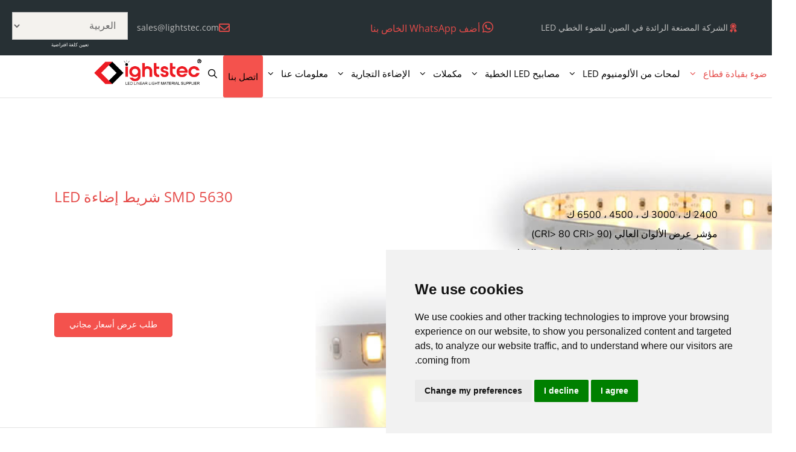

--- FILE ---
content_type: text/html; charset=UTF-8
request_url: https://www.lightstec.com/ar/led-strip-lights/smd-5630-series/
body_size: 60093
content:
<!DOCTYPE html>
<html dir="rtl" lang="ar">
<head>
	<meta charset="UTF-8">
	<meta name='robots' content='index, follow, max-image-preview:large, max-snippet:-1, max-video-preview:-1' />
<meta name="viewport" content="width=device-width, initial-scale=1">
	<!-- This site is optimized with the Yoast SEO Premium plugin v26.6 (Yoast SEO v26.8) - https://yoast.com/product/yoast-seo-premium-wordpress/ -->
	<title>SMD5630 LED Strip Light Factory &amp; Manufaction Lightstec</title>
	<meta name="description" content="Lightstec SMD5630 LED strip light FCC/CE/IC approved.60led/m,120led/m,DC12V,DC24V ,CRI&gt;80 strip light.We offer cheap price LED strip light in China." />
	<link rel="canonical" href="https://www.lightstec.com/ar/led-strip-lights/smd-5630-series/" />
	<meta property="og:locale" content="ar_AR" />
	<meta property="og:type" content="article" />
	<meta property="og:title" content="FCC approved SMD5630 Led Strip Lights,tape light manufacturer-Lightstec" />
	<meta property="og:description" content="Lightstec SMD5630 LED strip light FCC/CE/IC approved.60led/m,120led/m,DC12V,DC24V ,CRI&gt;80 strip light.We offer cheap price LED strip light in China." />
	<meta property="og:url" content="https://www.lightstec.com/led-strip-lights/smd-5630-series/" />
	<meta property="og:site_name" content="Lightstec-China LED شريط إضاءة LED مزود بمصباح جانبي ألومنيوم" />
	<meta property="article:publisher" content="https://www.facebook.com/lightstec" />
	<meta property="article:modified_time" content="2020-11-15T13:08:49+00:00" />
	<meta property="og:image" content="https://www.lightstec.com/wp-content/uploads/2018/01/LT-5630WW60R-W24.jpg" />
	<meta property="og:image:width" content="500" />
	<meta property="og:image:height" content="375" />
	<meta property="og:image:type" content="image/jpeg" />
	<meta name="twitter:card" content="summary_large_image" />
	<meta name="twitter:title" content="FCC approved SMD5630 Led Strip Lights,tape light manufacturer-Lightstec" />
	<meta name="twitter:site" content="@lightstech" />
	<meta name="twitter:label1" content="وقت القراءة المُقدّر" />
	<meta name="twitter:data1" content="3 دقائق" />
	<script type="application/ld+json" class="yoast-schema-graph">{"@context":"https://schema.org","@graph":[{"@type":"WebPage","@id":"https://www.lightstec.com/led-strip-lights/smd-5630-series/","url":"https://www.lightstec.com/led-strip-lights/smd-5630-series/","name":"SMD5630 LED strip light Factory&Manufacturer-Lightstec","isPartOf":{"@id":"https://www.lightstec.com/#website"},"primaryImageOfPage":{"@id":"https://www.lightstec.com/led-strip-lights/smd-5630-series/#primaryimage"},"image":{"@id":"https://www.lightstec.com/led-strip-lights/smd-5630-series/#primaryimage"},"thumbnailUrl":"https://www.lightstec.com/wp-content/uploads/2018/01/LT-5630WW60R-W24.jpg","datePublished":"2017-11-19T12:33:53+00:00","dateModified":"2020-11-15T13:08:49+00:00","description":"Lightstec SMD5630 LED strip light FCC/CE/IC approved.60led/m,120led/m,DC12V,DC24V ,CRI>80 strip light.We offer cheap price LED strip light in China.","breadcrumb":{"@id":"https://www.lightstec.com/led-strip-lights/smd-5630-series/#breadcrumb"},"inLanguage":"ar","potentialAction":[{"@type":"ReadAction","target":["https://www.lightstec.com/led-strip-lights/smd-5630-series/"]}]},{"@type":"ImageObject","inLanguage":"ar","@id":"https://www.lightstec.com/led-strip-lights/smd-5630-series/#primaryimage","url":"https://www.lightstec.com/wp-content/uploads/2018/01/LT-5630WW60R-W24.jpg","contentUrl":"https://www.lightstec.com/wp-content/uploads/2018/01/LT-5630WW60R-W24.jpg","width":500,"height":375,"caption":"Led Strip Lights,Led tape light"},{"@type":"BreadcrumbList","@id":"https://www.lightstec.com/led-strip-lights/smd-5630-series/#breadcrumb","itemListElement":[{"@type":"ListItem","position":1,"name":"Home","item":"https://www.lightstec.com/"},{"@type":"ListItem","position":2,"name":"100+ LED Strip Lights","item":"https://www.lightstec.com/led-strip-lights/"},{"@type":"ListItem","position":3,"name":"SMD 5630 Led Strip Light Series"}]},{"@type":"WebSite","@id":"https://www.lightstec.com/#website","url":"https://www.lightstec.com/","name":"Lightstec-China LED Strip Light LED Aluminum Profile Manufacturer Supplier","description":"China LED Strip Light LED Aluminum Profile Manufacturer Supplier","publisher":{"@id":"https://www.lightstec.com/#organization"},"potentialAction":[{"@type":"SearchAction","target":{"@type":"EntryPoint","urlTemplate":"https://www.lightstec.com/?s={search_term_string}"},"query-input":{"@type":"PropertyValueSpecification","valueRequired":true,"valueName":"search_term_string"}}],"inLanguage":"ar"},{"@type":"Organization","@id":"https://www.lightstec.com/#organization","name":"China LED Strip Light Manufacturer & LED Aluminum Profile Supplier-Lightstec","url":"https://www.lightstec.com/","logo":{"@type":"ImageObject","inLanguage":"ar","@id":"https://www.lightstec.com/#/schema/logo/image/","url":"https://www.lightstec.com/wp-content/uploads/2018/06/Lightstec.com-logo.gif","contentUrl":"https://www.lightstec.com/wp-content/uploads/2018/06/Lightstec.com-logo.gif","width":280,"height":80,"caption":"China LED Strip Light Manufacturer & LED Aluminum Profile Supplier-Lightstec"},"image":{"@id":"https://www.lightstec.com/#/schema/logo/image/"},"sameAs":["https://www.facebook.com/lightstec","https://x.com/lightstech","https://cn.linkedin.com/in/lightstec","https://www.pinterest.com/lightstec/"],"publishingPrinciples":"https://www.lightstec.com/custom-led-strip-lights/","ownershipFundingInfo":"https://www.lightstec.com/custom-led-strip-lights/","actionableFeedbackPolicy":"https://www.lightstec.com/custom-led-strip-lights/","correctionsPolicy":"https://www.lightstec.com/custom-led-strip-lights/","ethicsPolicy":"https://www.lightstec.com/custom-led-strip-lights/","diversityPolicy":"https://www.lightstec.com/custom-led-strip-lights/","diversityStaffingReport":"https://www.lightstec.com/custom-led-strip-lights/"}]}</script>
	<!-- / Yoast SEO Premium plugin. -->


<!-- Google tag (gtag.js) -->
<script async src="https://www.googletagmanager.com/gtag/js?id=G-87WBYHF2V0"></script>
<script>
  window.dataLayer = window.dataLayer || [];
  function gtag(){dataLayer.push(arguments);}
  gtag('js', new Date());

  gtag('config', 'G-87WBYHF2V0');
</script><link rel='dns-prefetch' href='//pro.fontawesome.com' />
<link rel='dns-prefetch' href='//cdnjs.cloudflare.com' />


<link rel="preload" href="https://cdnjs.cloudflare.com/ajax/libs/foundicons/3.0.0/foundation-icons.woff" as="font" type="font/woff2" crossorigin="anonymous">
<style id='wp-img-auto-sizes-contain-inline-css'>
img:is([sizes=auto i],[sizes^="auto," i]){contain-intrinsic-size:3000px 1500px}
/*# sourceURL=wp-img-auto-sizes-contain-inline-css */
</style>
<style type="text/css">@font-face {font-family:Nunito;font-style:normal;font-weight:200;src:url(/cf-fonts/s/nunito/5.0.16/latin/200/normal.woff2);unicode-range:U+0000-00FF,U+0131,U+0152-0153,U+02BB-02BC,U+02C6,U+02DA,U+02DC,U+0304,U+0308,U+0329,U+2000-206F,U+2074,U+20AC,U+2122,U+2191,U+2193,U+2212,U+2215,U+FEFF,U+FFFD;font-display:swap;}@font-face {font-family:Nunito;font-style:normal;font-weight:200;src:url(/cf-fonts/s/nunito/5.0.16/cyrillic-ext/200/normal.woff2);unicode-range:U+0460-052F,U+1C80-1C88,U+20B4,U+2DE0-2DFF,U+A640-A69F,U+FE2E-FE2F;font-display:swap;}@font-face {font-family:Nunito;font-style:normal;font-weight:200;src:url(/cf-fonts/s/nunito/5.0.16/latin-ext/200/normal.woff2);unicode-range:U+0100-02AF,U+0304,U+0308,U+0329,U+1E00-1E9F,U+1EF2-1EFF,U+2020,U+20A0-20AB,U+20AD-20CF,U+2113,U+2C60-2C7F,U+A720-A7FF;font-display:swap;}@font-face {font-family:Nunito;font-style:normal;font-weight:200;src:url(/cf-fonts/s/nunito/5.0.16/vietnamese/200/normal.woff2);unicode-range:U+0102-0103,U+0110-0111,U+0128-0129,U+0168-0169,U+01A0-01A1,U+01AF-01B0,U+0300-0301,U+0303-0304,U+0308-0309,U+0323,U+0329,U+1EA0-1EF9,U+20AB;font-display:swap;}@font-face {font-family:Nunito;font-style:normal;font-weight:200;src:url(/cf-fonts/s/nunito/5.0.16/cyrillic/200/normal.woff2);unicode-range:U+0301,U+0400-045F,U+0490-0491,U+04B0-04B1,U+2116;font-display:swap;}@font-face {font-family:Nunito;font-style:italic;font-weight:200;src:url(/cf-fonts/s/nunito/5.0.16/vietnamese/200/italic.woff2);unicode-range:U+0102-0103,U+0110-0111,U+0128-0129,U+0168-0169,U+01A0-01A1,U+01AF-01B0,U+0300-0301,U+0303-0304,U+0308-0309,U+0323,U+0329,U+1EA0-1EF9,U+20AB;font-display:swap;}@font-face {font-family:Nunito;font-style:italic;font-weight:200;src:url(/cf-fonts/s/nunito/5.0.16/latin/200/italic.woff2);unicode-range:U+0000-00FF,U+0131,U+0152-0153,U+02BB-02BC,U+02C6,U+02DA,U+02DC,U+0304,U+0308,U+0329,U+2000-206F,U+2074,U+20AC,U+2122,U+2191,U+2193,U+2212,U+2215,U+FEFF,U+FFFD;font-display:swap;}@font-face {font-family:Nunito;font-style:italic;font-weight:200;src:url(/cf-fonts/s/nunito/5.0.16/cyrillic/200/italic.woff2);unicode-range:U+0301,U+0400-045F,U+0490-0491,U+04B0-04B1,U+2116;font-display:swap;}@font-face {font-family:Nunito;font-style:italic;font-weight:200;src:url(/cf-fonts/s/nunito/5.0.16/cyrillic-ext/200/italic.woff2);unicode-range:U+0460-052F,U+1C80-1C88,U+20B4,U+2DE0-2DFF,U+A640-A69F,U+FE2E-FE2F;font-display:swap;}@font-face {font-family:Nunito;font-style:italic;font-weight:200;src:url(/cf-fonts/s/nunito/5.0.16/latin-ext/200/italic.woff2);unicode-range:U+0100-02AF,U+0304,U+0308,U+0329,U+1E00-1E9F,U+1EF2-1EFF,U+2020,U+20A0-20AB,U+20AD-20CF,U+2113,U+2C60-2C7F,U+A720-A7FF;font-display:swap;}@font-face {font-family:Nunito;font-style:normal;font-weight:300;src:url(/cf-fonts/s/nunito/5.0.16/vietnamese/300/normal.woff2);unicode-range:U+0102-0103,U+0110-0111,U+0128-0129,U+0168-0169,U+01A0-01A1,U+01AF-01B0,U+0300-0301,U+0303-0304,U+0308-0309,U+0323,U+0329,U+1EA0-1EF9,U+20AB;font-display:swap;}@font-face {font-family:Nunito;font-style:normal;font-weight:300;src:url(/cf-fonts/s/nunito/5.0.16/cyrillic-ext/300/normal.woff2);unicode-range:U+0460-052F,U+1C80-1C88,U+20B4,U+2DE0-2DFF,U+A640-A69F,U+FE2E-FE2F;font-display:swap;}@font-face {font-family:Nunito;font-style:normal;font-weight:300;src:url(/cf-fonts/s/nunito/5.0.16/latin-ext/300/normal.woff2);unicode-range:U+0100-02AF,U+0304,U+0308,U+0329,U+1E00-1E9F,U+1EF2-1EFF,U+2020,U+20A0-20AB,U+20AD-20CF,U+2113,U+2C60-2C7F,U+A720-A7FF;font-display:swap;}@font-face {font-family:Nunito;font-style:normal;font-weight:300;src:url(/cf-fonts/s/nunito/5.0.16/cyrillic/300/normal.woff2);unicode-range:U+0301,U+0400-045F,U+0490-0491,U+04B0-04B1,U+2116;font-display:swap;}@font-face {font-family:Nunito;font-style:normal;font-weight:300;src:url(/cf-fonts/s/nunito/5.0.16/latin/300/normal.woff2);unicode-range:U+0000-00FF,U+0131,U+0152-0153,U+02BB-02BC,U+02C6,U+02DA,U+02DC,U+0304,U+0308,U+0329,U+2000-206F,U+2074,U+20AC,U+2122,U+2191,U+2193,U+2212,U+2215,U+FEFF,U+FFFD;font-display:swap;}@font-face {font-family:Nunito;font-style:italic;font-weight:300;src:url(/cf-fonts/s/nunito/5.0.16/latin/300/italic.woff2);unicode-range:U+0000-00FF,U+0131,U+0152-0153,U+02BB-02BC,U+02C6,U+02DA,U+02DC,U+0304,U+0308,U+0329,U+2000-206F,U+2074,U+20AC,U+2122,U+2191,U+2193,U+2212,U+2215,U+FEFF,U+FFFD;font-display:swap;}@font-face {font-family:Nunito;font-style:italic;font-weight:300;src:url(/cf-fonts/s/nunito/5.0.16/cyrillic/300/italic.woff2);unicode-range:U+0301,U+0400-045F,U+0490-0491,U+04B0-04B1,U+2116;font-display:swap;}@font-face {font-family:Nunito;font-style:italic;font-weight:300;src:url(/cf-fonts/s/nunito/5.0.16/vietnamese/300/italic.woff2);unicode-range:U+0102-0103,U+0110-0111,U+0128-0129,U+0168-0169,U+01A0-01A1,U+01AF-01B0,U+0300-0301,U+0303-0304,U+0308-0309,U+0323,U+0329,U+1EA0-1EF9,U+20AB;font-display:swap;}@font-face {font-family:Nunito;font-style:italic;font-weight:300;src:url(/cf-fonts/s/nunito/5.0.16/cyrillic-ext/300/italic.woff2);unicode-range:U+0460-052F,U+1C80-1C88,U+20B4,U+2DE0-2DFF,U+A640-A69F,U+FE2E-FE2F;font-display:swap;}@font-face {font-family:Nunito;font-style:italic;font-weight:300;src:url(/cf-fonts/s/nunito/5.0.16/latin-ext/300/italic.woff2);unicode-range:U+0100-02AF,U+0304,U+0308,U+0329,U+1E00-1E9F,U+1EF2-1EFF,U+2020,U+20A0-20AB,U+20AD-20CF,U+2113,U+2C60-2C7F,U+A720-A7FF;font-display:swap;}@font-face {font-family:Nunito;font-style:normal;font-weight:400;src:url(/cf-fonts/s/nunito/5.0.16/cyrillic/400/normal.woff2);unicode-range:U+0301,U+0400-045F,U+0490-0491,U+04B0-04B1,U+2116;font-display:swap;}@font-face {font-family:Nunito;font-style:normal;font-weight:400;src:url(/cf-fonts/s/nunito/5.0.16/vietnamese/400/normal.woff2);unicode-range:U+0102-0103,U+0110-0111,U+0128-0129,U+0168-0169,U+01A0-01A1,U+01AF-01B0,U+0300-0301,U+0303-0304,U+0308-0309,U+0323,U+0329,U+1EA0-1EF9,U+20AB;font-display:swap;}@font-face {font-family:Nunito;font-style:normal;font-weight:400;src:url(/cf-fonts/s/nunito/5.0.16/cyrillic-ext/400/normal.woff2);unicode-range:U+0460-052F,U+1C80-1C88,U+20B4,U+2DE0-2DFF,U+A640-A69F,U+FE2E-FE2F;font-display:swap;}@font-face {font-family:Nunito;font-style:normal;font-weight:400;src:url(/cf-fonts/s/nunito/5.0.16/latin-ext/400/normal.woff2);unicode-range:U+0100-02AF,U+0304,U+0308,U+0329,U+1E00-1E9F,U+1EF2-1EFF,U+2020,U+20A0-20AB,U+20AD-20CF,U+2113,U+2C60-2C7F,U+A720-A7FF;font-display:swap;}@font-face {font-family:Nunito;font-style:normal;font-weight:400;src:url(/cf-fonts/s/nunito/5.0.16/latin/400/normal.woff2);unicode-range:U+0000-00FF,U+0131,U+0152-0153,U+02BB-02BC,U+02C6,U+02DA,U+02DC,U+0304,U+0308,U+0329,U+2000-206F,U+2074,U+20AC,U+2122,U+2191,U+2193,U+2212,U+2215,U+FEFF,U+FFFD;font-display:swap;}@font-face {font-family:Nunito;font-style:italic;font-weight:400;src:url(/cf-fonts/s/nunito/5.0.16/cyrillic-ext/400/italic.woff2);unicode-range:U+0460-052F,U+1C80-1C88,U+20B4,U+2DE0-2DFF,U+A640-A69F,U+FE2E-FE2F;font-display:swap;}@font-face {font-family:Nunito;font-style:italic;font-weight:400;src:url(/cf-fonts/s/nunito/5.0.16/latin-ext/400/italic.woff2);unicode-range:U+0100-02AF,U+0304,U+0308,U+0329,U+1E00-1E9F,U+1EF2-1EFF,U+2020,U+20A0-20AB,U+20AD-20CF,U+2113,U+2C60-2C7F,U+A720-A7FF;font-display:swap;}@font-face {font-family:Nunito;font-style:italic;font-weight:400;src:url(/cf-fonts/s/nunito/5.0.16/vietnamese/400/italic.woff2);unicode-range:U+0102-0103,U+0110-0111,U+0128-0129,U+0168-0169,U+01A0-01A1,U+01AF-01B0,U+0300-0301,U+0303-0304,U+0308-0309,U+0323,U+0329,U+1EA0-1EF9,U+20AB;font-display:swap;}@font-face {font-family:Nunito;font-style:italic;font-weight:400;src:url(/cf-fonts/s/nunito/5.0.16/cyrillic/400/italic.woff2);unicode-range:U+0301,U+0400-045F,U+0490-0491,U+04B0-04B1,U+2116;font-display:swap;}@font-face {font-family:Nunito;font-style:italic;font-weight:400;src:url(/cf-fonts/s/nunito/5.0.16/latin/400/italic.woff2);unicode-range:U+0000-00FF,U+0131,U+0152-0153,U+02BB-02BC,U+02C6,U+02DA,U+02DC,U+0304,U+0308,U+0329,U+2000-206F,U+2074,U+20AC,U+2122,U+2191,U+2193,U+2212,U+2215,U+FEFF,U+FFFD;font-display:swap;}@font-face {font-family:Nunito;font-style:normal;font-weight:600;src:url(/cf-fonts/s/nunito/5.0.16/cyrillic/600/normal.woff2);unicode-range:U+0301,U+0400-045F,U+0490-0491,U+04B0-04B1,U+2116;font-display:swap;}@font-face {font-family:Nunito;font-style:normal;font-weight:600;src:url(/cf-fonts/s/nunito/5.0.16/cyrillic-ext/600/normal.woff2);unicode-range:U+0460-052F,U+1C80-1C88,U+20B4,U+2DE0-2DFF,U+A640-A69F,U+FE2E-FE2F;font-display:swap;}@font-face {font-family:Nunito;font-style:normal;font-weight:600;src:url(/cf-fonts/s/nunito/5.0.16/latin-ext/600/normal.woff2);unicode-range:U+0100-02AF,U+0304,U+0308,U+0329,U+1E00-1E9F,U+1EF2-1EFF,U+2020,U+20A0-20AB,U+20AD-20CF,U+2113,U+2C60-2C7F,U+A720-A7FF;font-display:swap;}@font-face {font-family:Nunito;font-style:normal;font-weight:600;src:url(/cf-fonts/s/nunito/5.0.16/vietnamese/600/normal.woff2);unicode-range:U+0102-0103,U+0110-0111,U+0128-0129,U+0168-0169,U+01A0-01A1,U+01AF-01B0,U+0300-0301,U+0303-0304,U+0308-0309,U+0323,U+0329,U+1EA0-1EF9,U+20AB;font-display:swap;}@font-face {font-family:Nunito;font-style:normal;font-weight:600;src:url(/cf-fonts/s/nunito/5.0.16/latin/600/normal.woff2);unicode-range:U+0000-00FF,U+0131,U+0152-0153,U+02BB-02BC,U+02C6,U+02DA,U+02DC,U+0304,U+0308,U+0329,U+2000-206F,U+2074,U+20AC,U+2122,U+2191,U+2193,U+2212,U+2215,U+FEFF,U+FFFD;font-display:swap;}@font-face {font-family:Nunito;font-style:italic;font-weight:600;src:url(/cf-fonts/s/nunito/5.0.16/latin-ext/600/italic.woff2);unicode-range:U+0100-02AF,U+0304,U+0308,U+0329,U+1E00-1E9F,U+1EF2-1EFF,U+2020,U+20A0-20AB,U+20AD-20CF,U+2113,U+2C60-2C7F,U+A720-A7FF;font-display:swap;}@font-face {font-family:Nunito;font-style:italic;font-weight:600;src:url(/cf-fonts/s/nunito/5.0.16/latin/600/italic.woff2);unicode-range:U+0000-00FF,U+0131,U+0152-0153,U+02BB-02BC,U+02C6,U+02DA,U+02DC,U+0304,U+0308,U+0329,U+2000-206F,U+2074,U+20AC,U+2122,U+2191,U+2193,U+2212,U+2215,U+FEFF,U+FFFD;font-display:swap;}@font-face {font-family:Nunito;font-style:italic;font-weight:600;src:url(/cf-fonts/s/nunito/5.0.16/cyrillic/600/italic.woff2);unicode-range:U+0301,U+0400-045F,U+0490-0491,U+04B0-04B1,U+2116;font-display:swap;}@font-face {font-family:Nunito;font-style:italic;font-weight:600;src:url(/cf-fonts/s/nunito/5.0.16/cyrillic-ext/600/italic.woff2);unicode-range:U+0460-052F,U+1C80-1C88,U+20B4,U+2DE0-2DFF,U+A640-A69F,U+FE2E-FE2F;font-display:swap;}@font-face {font-family:Nunito;font-style:italic;font-weight:600;src:url(/cf-fonts/s/nunito/5.0.16/vietnamese/600/italic.woff2);unicode-range:U+0102-0103,U+0110-0111,U+0128-0129,U+0168-0169,U+01A0-01A1,U+01AF-01B0,U+0300-0301,U+0303-0304,U+0308-0309,U+0323,U+0329,U+1EA0-1EF9,U+20AB;font-display:swap;}@font-face {font-family:Nunito;font-style:normal;font-weight:700;src:url(/cf-fonts/s/nunito/5.0.16/cyrillic/700/normal.woff2);unicode-range:U+0301,U+0400-045F,U+0490-0491,U+04B0-04B1,U+2116;font-display:swap;}@font-face {font-family:Nunito;font-style:normal;font-weight:700;src:url(/cf-fonts/s/nunito/5.0.16/vietnamese/700/normal.woff2);unicode-range:U+0102-0103,U+0110-0111,U+0128-0129,U+0168-0169,U+01A0-01A1,U+01AF-01B0,U+0300-0301,U+0303-0304,U+0308-0309,U+0323,U+0329,U+1EA0-1EF9,U+20AB;font-display:swap;}@font-face {font-family:Nunito;font-style:normal;font-weight:700;src:url(/cf-fonts/s/nunito/5.0.16/latin/700/normal.woff2);unicode-range:U+0000-00FF,U+0131,U+0152-0153,U+02BB-02BC,U+02C6,U+02DA,U+02DC,U+0304,U+0308,U+0329,U+2000-206F,U+2074,U+20AC,U+2122,U+2191,U+2193,U+2212,U+2215,U+FEFF,U+FFFD;font-display:swap;}@font-face {font-family:Nunito;font-style:normal;font-weight:700;src:url(/cf-fonts/s/nunito/5.0.16/cyrillic-ext/700/normal.woff2);unicode-range:U+0460-052F,U+1C80-1C88,U+20B4,U+2DE0-2DFF,U+A640-A69F,U+FE2E-FE2F;font-display:swap;}@font-face {font-family:Nunito;font-style:normal;font-weight:700;src:url(/cf-fonts/s/nunito/5.0.16/latin-ext/700/normal.woff2);unicode-range:U+0100-02AF,U+0304,U+0308,U+0329,U+1E00-1E9F,U+1EF2-1EFF,U+2020,U+20A0-20AB,U+20AD-20CF,U+2113,U+2C60-2C7F,U+A720-A7FF;font-display:swap;}@font-face {font-family:Nunito;font-style:italic;font-weight:700;src:url(/cf-fonts/s/nunito/5.0.16/latin/700/italic.woff2);unicode-range:U+0000-00FF,U+0131,U+0152-0153,U+02BB-02BC,U+02C6,U+02DA,U+02DC,U+0304,U+0308,U+0329,U+2000-206F,U+2074,U+20AC,U+2122,U+2191,U+2193,U+2212,U+2215,U+FEFF,U+FFFD;font-display:swap;}@font-face {font-family:Nunito;font-style:italic;font-weight:700;src:url(/cf-fonts/s/nunito/5.0.16/vietnamese/700/italic.woff2);unicode-range:U+0102-0103,U+0110-0111,U+0128-0129,U+0168-0169,U+01A0-01A1,U+01AF-01B0,U+0300-0301,U+0303-0304,U+0308-0309,U+0323,U+0329,U+1EA0-1EF9,U+20AB;font-display:swap;}@font-face {font-family:Nunito;font-style:italic;font-weight:700;src:url(/cf-fonts/s/nunito/5.0.16/cyrillic/700/italic.woff2);unicode-range:U+0301,U+0400-045F,U+0490-0491,U+04B0-04B1,U+2116;font-display:swap;}@font-face {font-family:Nunito;font-style:italic;font-weight:700;src:url(/cf-fonts/s/nunito/5.0.16/cyrillic-ext/700/italic.woff2);unicode-range:U+0460-052F,U+1C80-1C88,U+20B4,U+2DE0-2DFF,U+A640-A69F,U+FE2E-FE2F;font-display:swap;}@font-face {font-family:Nunito;font-style:italic;font-weight:700;src:url(/cf-fonts/s/nunito/5.0.16/latin-ext/700/italic.woff2);unicode-range:U+0100-02AF,U+0304,U+0308,U+0329,U+1E00-1E9F,U+1EF2-1EFF,U+2020,U+20A0-20AB,U+20AD-20CF,U+2113,U+2C60-2C7F,U+A720-A7FF;font-display:swap;}@font-face {font-family:Nunito;font-style:normal;font-weight:800;src:url(/cf-fonts/s/nunito/5.0.16/latin/800/normal.woff2);unicode-range:U+0000-00FF,U+0131,U+0152-0153,U+02BB-02BC,U+02C6,U+02DA,U+02DC,U+0304,U+0308,U+0329,U+2000-206F,U+2074,U+20AC,U+2122,U+2191,U+2193,U+2212,U+2215,U+FEFF,U+FFFD;font-display:swap;}@font-face {font-family:Nunito;font-style:normal;font-weight:800;src:url(/cf-fonts/s/nunito/5.0.16/cyrillic/800/normal.woff2);unicode-range:U+0301,U+0400-045F,U+0490-0491,U+04B0-04B1,U+2116;font-display:swap;}@font-face {font-family:Nunito;font-style:normal;font-weight:800;src:url(/cf-fonts/s/nunito/5.0.16/cyrillic-ext/800/normal.woff2);unicode-range:U+0460-052F,U+1C80-1C88,U+20B4,U+2DE0-2DFF,U+A640-A69F,U+FE2E-FE2F;font-display:swap;}@font-face {font-family:Nunito;font-style:normal;font-weight:800;src:url(/cf-fonts/s/nunito/5.0.16/latin-ext/800/normal.woff2);unicode-range:U+0100-02AF,U+0304,U+0308,U+0329,U+1E00-1E9F,U+1EF2-1EFF,U+2020,U+20A0-20AB,U+20AD-20CF,U+2113,U+2C60-2C7F,U+A720-A7FF;font-display:swap;}@font-face {font-family:Nunito;font-style:normal;font-weight:800;src:url(/cf-fonts/s/nunito/5.0.16/vietnamese/800/normal.woff2);unicode-range:U+0102-0103,U+0110-0111,U+0128-0129,U+0168-0169,U+01A0-01A1,U+01AF-01B0,U+0300-0301,U+0303-0304,U+0308-0309,U+0323,U+0329,U+1EA0-1EF9,U+20AB;font-display:swap;}@font-face {font-family:Nunito;font-style:italic;font-weight:800;src:url(/cf-fonts/s/nunito/5.0.16/latin/800/italic.woff2);unicode-range:U+0000-00FF,U+0131,U+0152-0153,U+02BB-02BC,U+02C6,U+02DA,U+02DC,U+0304,U+0308,U+0329,U+2000-206F,U+2074,U+20AC,U+2122,U+2191,U+2193,U+2212,U+2215,U+FEFF,U+FFFD;font-display:swap;}@font-face {font-family:Nunito;font-style:italic;font-weight:800;src:url(/cf-fonts/s/nunito/5.0.16/latin-ext/800/italic.woff2);unicode-range:U+0100-02AF,U+0304,U+0308,U+0329,U+1E00-1E9F,U+1EF2-1EFF,U+2020,U+20A0-20AB,U+20AD-20CF,U+2113,U+2C60-2C7F,U+A720-A7FF;font-display:swap;}@font-face {font-family:Nunito;font-style:italic;font-weight:800;src:url(/cf-fonts/s/nunito/5.0.16/cyrillic-ext/800/italic.woff2);unicode-range:U+0460-052F,U+1C80-1C88,U+20B4,U+2DE0-2DFF,U+A640-A69F,U+FE2E-FE2F;font-display:swap;}@font-face {font-family:Nunito;font-style:italic;font-weight:800;src:url(/cf-fonts/s/nunito/5.0.16/vietnamese/800/italic.woff2);unicode-range:U+0102-0103,U+0110-0111,U+0128-0129,U+0168-0169,U+01A0-01A1,U+01AF-01B0,U+0300-0301,U+0303-0304,U+0308-0309,U+0323,U+0329,U+1EA0-1EF9,U+20AB;font-display:swap;}@font-face {font-family:Nunito;font-style:italic;font-weight:800;src:url(/cf-fonts/s/nunito/5.0.16/cyrillic/800/italic.woff2);unicode-range:U+0301,U+0400-045F,U+0490-0491,U+04B0-04B1,U+2116;font-display:swap;}@font-face {font-family:Nunito;font-style:normal;font-weight:900;src:url(/cf-fonts/s/nunito/5.0.16/latin/900/normal.woff2);unicode-range:U+0000-00FF,U+0131,U+0152-0153,U+02BB-02BC,U+02C6,U+02DA,U+02DC,U+0304,U+0308,U+0329,U+2000-206F,U+2074,U+20AC,U+2122,U+2191,U+2193,U+2212,U+2215,U+FEFF,U+FFFD;font-display:swap;}@font-face {font-family:Nunito;font-style:normal;font-weight:900;src:url(/cf-fonts/s/nunito/5.0.16/cyrillic-ext/900/normal.woff2);unicode-range:U+0460-052F,U+1C80-1C88,U+20B4,U+2DE0-2DFF,U+A640-A69F,U+FE2E-FE2F;font-display:swap;}@font-face {font-family:Nunito;font-style:normal;font-weight:900;src:url(/cf-fonts/s/nunito/5.0.16/latin-ext/900/normal.woff2);unicode-range:U+0100-02AF,U+0304,U+0308,U+0329,U+1E00-1E9F,U+1EF2-1EFF,U+2020,U+20A0-20AB,U+20AD-20CF,U+2113,U+2C60-2C7F,U+A720-A7FF;font-display:swap;}@font-face {font-family:Nunito;font-style:normal;font-weight:900;src:url(/cf-fonts/s/nunito/5.0.16/cyrillic/900/normal.woff2);unicode-range:U+0301,U+0400-045F,U+0490-0491,U+04B0-04B1,U+2116;font-display:swap;}@font-face {font-family:Nunito;font-style:normal;font-weight:900;src:url(/cf-fonts/s/nunito/5.0.16/vietnamese/900/normal.woff2);unicode-range:U+0102-0103,U+0110-0111,U+0128-0129,U+0168-0169,U+01A0-01A1,U+01AF-01B0,U+0300-0301,U+0303-0304,U+0308-0309,U+0323,U+0329,U+1EA0-1EF9,U+20AB;font-display:swap;}@font-face {font-family:Nunito;font-style:italic;font-weight:900;src:url(/cf-fonts/s/nunito/5.0.16/cyrillic-ext/900/italic.woff2);unicode-range:U+0460-052F,U+1C80-1C88,U+20B4,U+2DE0-2DFF,U+A640-A69F,U+FE2E-FE2F;font-display:swap;}@font-face {font-family:Nunito;font-style:italic;font-weight:900;src:url(/cf-fonts/s/nunito/5.0.16/vietnamese/900/italic.woff2);unicode-range:U+0102-0103,U+0110-0111,U+0128-0129,U+0168-0169,U+01A0-01A1,U+01AF-01B0,U+0300-0301,U+0303-0304,U+0308-0309,U+0323,U+0329,U+1EA0-1EF9,U+20AB;font-display:swap;}@font-face {font-family:Nunito;font-style:italic;font-weight:900;src:url(/cf-fonts/s/nunito/5.0.16/latin-ext/900/italic.woff2);unicode-range:U+0100-02AF,U+0304,U+0308,U+0329,U+1E00-1E9F,U+1EF2-1EFF,U+2020,U+20A0-20AB,U+20AD-20CF,U+2113,U+2C60-2C7F,U+A720-A7FF;font-display:swap;}@font-face {font-family:Nunito;font-style:italic;font-weight:900;src:url(/cf-fonts/s/nunito/5.0.16/latin/900/italic.woff2);unicode-range:U+0000-00FF,U+0131,U+0152-0153,U+02BB-02BC,U+02C6,U+02DA,U+02DC,U+0304,U+0308,U+0329,U+2000-206F,U+2074,U+20AC,U+2122,U+2191,U+2193,U+2212,U+2215,U+FEFF,U+FFFD;font-display:swap;}@font-face {font-family:Nunito;font-style:italic;font-weight:900;src:url(/cf-fonts/s/nunito/5.0.16/cyrillic/900/italic.woff2);unicode-range:U+0301,U+0400-045F,U+0490-0491,U+04B0-04B1,U+2116;font-display:swap;}@font-face {font-family:Open Sans;font-style:normal;font-weight:300;src:url(/cf-fonts/s/open-sans/5.0.20/vietnamese/300/normal.woff2);unicode-range:U+0102-0103,U+0110-0111,U+0128-0129,U+0168-0169,U+01A0-01A1,U+01AF-01B0,U+0300-0301,U+0303-0304,U+0308-0309,U+0323,U+0329,U+1EA0-1EF9,U+20AB;font-display:swap;}@font-face {font-family:Open Sans;font-style:normal;font-weight:300;src:url(/cf-fonts/s/open-sans/5.0.20/latin/300/normal.woff2);unicode-range:U+0000-00FF,U+0131,U+0152-0153,U+02BB-02BC,U+02C6,U+02DA,U+02DC,U+0304,U+0308,U+0329,U+2000-206F,U+2074,U+20AC,U+2122,U+2191,U+2193,U+2212,U+2215,U+FEFF,U+FFFD;font-display:swap;}@font-face {font-family:Open Sans;font-style:normal;font-weight:300;src:url(/cf-fonts/s/open-sans/5.0.20/cyrillic/300/normal.woff2);unicode-range:U+0301,U+0400-045F,U+0490-0491,U+04B0-04B1,U+2116;font-display:swap;}@font-face {font-family:Open Sans;font-style:normal;font-weight:300;src:url(/cf-fonts/s/open-sans/5.0.20/cyrillic-ext/300/normal.woff2);unicode-range:U+0460-052F,U+1C80-1C88,U+20B4,U+2DE0-2DFF,U+A640-A69F,U+FE2E-FE2F;font-display:swap;}@font-face {font-family:Open Sans;font-style:normal;font-weight:300;src:url(/cf-fonts/s/open-sans/5.0.20/latin-ext/300/normal.woff2);unicode-range:U+0100-02AF,U+0304,U+0308,U+0329,U+1E00-1E9F,U+1EF2-1EFF,U+2020,U+20A0-20AB,U+20AD-20CF,U+2113,U+2C60-2C7F,U+A720-A7FF;font-display:swap;}@font-face {font-family:Open Sans;font-style:normal;font-weight:300;src:url(/cf-fonts/s/open-sans/5.0.20/greek/300/normal.woff2);unicode-range:U+0370-03FF;font-display:swap;}@font-face {font-family:Open Sans;font-style:normal;font-weight:300;src:url(/cf-fonts/s/open-sans/5.0.20/greek-ext/300/normal.woff2);unicode-range:U+1F00-1FFF;font-display:swap;}@font-face {font-family:Open Sans;font-style:normal;font-weight:300;src:url(/cf-fonts/s/open-sans/5.0.20/hebrew/300/normal.woff2);unicode-range:U+0590-05FF,U+200C-2010,U+20AA,U+25CC,U+FB1D-FB4F;font-display:swap;}@font-face {font-family:Open Sans;font-style:italic;font-weight:300;src:url(/cf-fonts/s/open-sans/5.0.20/cyrillic/300/italic.woff2);unicode-range:U+0301,U+0400-045F,U+0490-0491,U+04B0-04B1,U+2116;font-display:swap;}@font-face {font-family:Open Sans;font-style:italic;font-weight:300;src:url(/cf-fonts/s/open-sans/5.0.20/greek/300/italic.woff2);unicode-range:U+0370-03FF;font-display:swap;}@font-face {font-family:Open Sans;font-style:italic;font-weight:300;src:url(/cf-fonts/s/open-sans/5.0.20/vietnamese/300/italic.woff2);unicode-range:U+0102-0103,U+0110-0111,U+0128-0129,U+0168-0169,U+01A0-01A1,U+01AF-01B0,U+0300-0301,U+0303-0304,U+0308-0309,U+0323,U+0329,U+1EA0-1EF9,U+20AB;font-display:swap;}@font-face {font-family:Open Sans;font-style:italic;font-weight:300;src:url(/cf-fonts/s/open-sans/5.0.20/cyrillic-ext/300/italic.woff2);unicode-range:U+0460-052F,U+1C80-1C88,U+20B4,U+2DE0-2DFF,U+A640-A69F,U+FE2E-FE2F;font-display:swap;}@font-face {font-family:Open Sans;font-style:italic;font-weight:300;src:url(/cf-fonts/s/open-sans/5.0.20/greek-ext/300/italic.woff2);unicode-range:U+1F00-1FFF;font-display:swap;}@font-face {font-family:Open Sans;font-style:italic;font-weight:300;src:url(/cf-fonts/s/open-sans/5.0.20/hebrew/300/italic.woff2);unicode-range:U+0590-05FF,U+200C-2010,U+20AA,U+25CC,U+FB1D-FB4F;font-display:swap;}@font-face {font-family:Open Sans;font-style:italic;font-weight:300;src:url(/cf-fonts/s/open-sans/5.0.20/latin-ext/300/italic.woff2);unicode-range:U+0100-02AF,U+0304,U+0308,U+0329,U+1E00-1E9F,U+1EF2-1EFF,U+2020,U+20A0-20AB,U+20AD-20CF,U+2113,U+2C60-2C7F,U+A720-A7FF;font-display:swap;}@font-face {font-family:Open Sans;font-style:italic;font-weight:300;src:url(/cf-fonts/s/open-sans/5.0.20/latin/300/italic.woff2);unicode-range:U+0000-00FF,U+0131,U+0152-0153,U+02BB-02BC,U+02C6,U+02DA,U+02DC,U+0304,U+0308,U+0329,U+2000-206F,U+2074,U+20AC,U+2122,U+2191,U+2193,U+2212,U+2215,U+FEFF,U+FFFD;font-display:swap;}@font-face {font-family:Open Sans;font-style:normal;font-weight:400;src:url(/cf-fonts/s/open-sans/5.0.20/cyrillic-ext/400/normal.woff2);unicode-range:U+0460-052F,U+1C80-1C88,U+20B4,U+2DE0-2DFF,U+A640-A69F,U+FE2E-FE2F;font-display:swap;}@font-face {font-family:Open Sans;font-style:normal;font-weight:400;src:url(/cf-fonts/s/open-sans/5.0.20/hebrew/400/normal.woff2);unicode-range:U+0590-05FF,U+200C-2010,U+20AA,U+25CC,U+FB1D-FB4F;font-display:swap;}@font-face {font-family:Open Sans;font-style:normal;font-weight:400;src:url(/cf-fonts/s/open-sans/5.0.20/vietnamese/400/normal.woff2);unicode-range:U+0102-0103,U+0110-0111,U+0128-0129,U+0168-0169,U+01A0-01A1,U+01AF-01B0,U+0300-0301,U+0303-0304,U+0308-0309,U+0323,U+0329,U+1EA0-1EF9,U+20AB;font-display:swap;}@font-face {font-family:Open Sans;font-style:normal;font-weight:400;src:url(/cf-fonts/s/open-sans/5.0.20/cyrillic/400/normal.woff2);unicode-range:U+0301,U+0400-045F,U+0490-0491,U+04B0-04B1,U+2116;font-display:swap;}@font-face {font-family:Open Sans;font-style:normal;font-weight:400;src:url(/cf-fonts/s/open-sans/5.0.20/greek-ext/400/normal.woff2);unicode-range:U+1F00-1FFF;font-display:swap;}@font-face {font-family:Open Sans;font-style:normal;font-weight:400;src:url(/cf-fonts/s/open-sans/5.0.20/greek/400/normal.woff2);unicode-range:U+0370-03FF;font-display:swap;}@font-face {font-family:Open Sans;font-style:normal;font-weight:400;src:url(/cf-fonts/s/open-sans/5.0.20/latin-ext/400/normal.woff2);unicode-range:U+0100-02AF,U+0304,U+0308,U+0329,U+1E00-1E9F,U+1EF2-1EFF,U+2020,U+20A0-20AB,U+20AD-20CF,U+2113,U+2C60-2C7F,U+A720-A7FF;font-display:swap;}@font-face {font-family:Open Sans;font-style:normal;font-weight:400;src:url(/cf-fonts/s/open-sans/5.0.20/latin/400/normal.woff2);unicode-range:U+0000-00FF,U+0131,U+0152-0153,U+02BB-02BC,U+02C6,U+02DA,U+02DC,U+0304,U+0308,U+0329,U+2000-206F,U+2074,U+20AC,U+2122,U+2191,U+2193,U+2212,U+2215,U+FEFF,U+FFFD;font-display:swap;}@font-face {font-family:Open Sans;font-style:italic;font-weight:400;src:url(/cf-fonts/s/open-sans/5.0.20/cyrillic-ext/400/italic.woff2);unicode-range:U+0460-052F,U+1C80-1C88,U+20B4,U+2DE0-2DFF,U+A640-A69F,U+FE2E-FE2F;font-display:swap;}@font-face {font-family:Open Sans;font-style:italic;font-weight:400;src:url(/cf-fonts/s/open-sans/5.0.20/hebrew/400/italic.woff2);unicode-range:U+0590-05FF,U+200C-2010,U+20AA,U+25CC,U+FB1D-FB4F;font-display:swap;}@font-face {font-family:Open Sans;font-style:italic;font-weight:400;src:url(/cf-fonts/s/open-sans/5.0.20/latin-ext/400/italic.woff2);unicode-range:U+0100-02AF,U+0304,U+0308,U+0329,U+1E00-1E9F,U+1EF2-1EFF,U+2020,U+20A0-20AB,U+20AD-20CF,U+2113,U+2C60-2C7F,U+A720-A7FF;font-display:swap;}@font-face {font-family:Open Sans;font-style:italic;font-weight:400;src:url(/cf-fonts/s/open-sans/5.0.20/vietnamese/400/italic.woff2);unicode-range:U+0102-0103,U+0110-0111,U+0128-0129,U+0168-0169,U+01A0-01A1,U+01AF-01B0,U+0300-0301,U+0303-0304,U+0308-0309,U+0323,U+0329,U+1EA0-1EF9,U+20AB;font-display:swap;}@font-face {font-family:Open Sans;font-style:italic;font-weight:400;src:url(/cf-fonts/s/open-sans/5.0.20/cyrillic/400/italic.woff2);unicode-range:U+0301,U+0400-045F,U+0490-0491,U+04B0-04B1,U+2116;font-display:swap;}@font-face {font-family:Open Sans;font-style:italic;font-weight:400;src:url(/cf-fonts/s/open-sans/5.0.20/latin/400/italic.woff2);unicode-range:U+0000-00FF,U+0131,U+0152-0153,U+02BB-02BC,U+02C6,U+02DA,U+02DC,U+0304,U+0308,U+0329,U+2000-206F,U+2074,U+20AC,U+2122,U+2191,U+2193,U+2212,U+2215,U+FEFF,U+FFFD;font-display:swap;}@font-face {font-family:Open Sans;font-style:italic;font-weight:400;src:url(/cf-fonts/s/open-sans/5.0.20/greek-ext/400/italic.woff2);unicode-range:U+1F00-1FFF;font-display:swap;}@font-face {font-family:Open Sans;font-style:italic;font-weight:400;src:url(/cf-fonts/s/open-sans/5.0.20/greek/400/italic.woff2);unicode-range:U+0370-03FF;font-display:swap;}@font-face {font-family:Open Sans;font-style:normal;font-weight:600;src:url(/cf-fonts/s/open-sans/5.0.20/cyrillic/600/normal.woff2);unicode-range:U+0301,U+0400-045F,U+0490-0491,U+04B0-04B1,U+2116;font-display:swap;}@font-face {font-family:Open Sans;font-style:normal;font-weight:600;src:url(/cf-fonts/s/open-sans/5.0.20/latin/600/normal.woff2);unicode-range:U+0000-00FF,U+0131,U+0152-0153,U+02BB-02BC,U+02C6,U+02DA,U+02DC,U+0304,U+0308,U+0329,U+2000-206F,U+2074,U+20AC,U+2122,U+2191,U+2193,U+2212,U+2215,U+FEFF,U+FFFD;font-display:swap;}@font-face {font-family:Open Sans;font-style:normal;font-weight:600;src:url(/cf-fonts/s/open-sans/5.0.20/vietnamese/600/normal.woff2);unicode-range:U+0102-0103,U+0110-0111,U+0128-0129,U+0168-0169,U+01A0-01A1,U+01AF-01B0,U+0300-0301,U+0303-0304,U+0308-0309,U+0323,U+0329,U+1EA0-1EF9,U+20AB;font-display:swap;}@font-face {font-family:Open Sans;font-style:normal;font-weight:600;src:url(/cf-fonts/s/open-sans/5.0.20/greek-ext/600/normal.woff2);unicode-range:U+1F00-1FFF;font-display:swap;}@font-face {font-family:Open Sans;font-style:normal;font-weight:600;src:url(/cf-fonts/s/open-sans/5.0.20/cyrillic-ext/600/normal.woff2);unicode-range:U+0460-052F,U+1C80-1C88,U+20B4,U+2DE0-2DFF,U+A640-A69F,U+FE2E-FE2F;font-display:swap;}@font-face {font-family:Open Sans;font-style:normal;font-weight:600;src:url(/cf-fonts/s/open-sans/5.0.20/hebrew/600/normal.woff2);unicode-range:U+0590-05FF,U+200C-2010,U+20AA,U+25CC,U+FB1D-FB4F;font-display:swap;}@font-face {font-family:Open Sans;font-style:normal;font-weight:600;src:url(/cf-fonts/s/open-sans/5.0.20/greek/600/normal.woff2);unicode-range:U+0370-03FF;font-display:swap;}@font-face {font-family:Open Sans;font-style:normal;font-weight:600;src:url(/cf-fonts/s/open-sans/5.0.20/latin-ext/600/normal.woff2);unicode-range:U+0100-02AF,U+0304,U+0308,U+0329,U+1E00-1E9F,U+1EF2-1EFF,U+2020,U+20A0-20AB,U+20AD-20CF,U+2113,U+2C60-2C7F,U+A720-A7FF;font-display:swap;}@font-face {font-family:Open Sans;font-style:italic;font-weight:600;src:url(/cf-fonts/s/open-sans/5.0.20/cyrillic/600/italic.woff2);unicode-range:U+0301,U+0400-045F,U+0490-0491,U+04B0-04B1,U+2116;font-display:swap;}@font-face {font-family:Open Sans;font-style:italic;font-weight:600;src:url(/cf-fonts/s/open-sans/5.0.20/greek/600/italic.woff2);unicode-range:U+0370-03FF;font-display:swap;}@font-face {font-family:Open Sans;font-style:italic;font-weight:600;src:url(/cf-fonts/s/open-sans/5.0.20/hebrew/600/italic.woff2);unicode-range:U+0590-05FF,U+200C-2010,U+20AA,U+25CC,U+FB1D-FB4F;font-display:swap;}@font-face {font-family:Open Sans;font-style:italic;font-weight:600;src:url(/cf-fonts/s/open-sans/5.0.20/vietnamese/600/italic.woff2);unicode-range:U+0102-0103,U+0110-0111,U+0128-0129,U+0168-0169,U+01A0-01A1,U+01AF-01B0,U+0300-0301,U+0303-0304,U+0308-0309,U+0323,U+0329,U+1EA0-1EF9,U+20AB;font-display:swap;}@font-face {font-family:Open Sans;font-style:italic;font-weight:600;src:url(/cf-fonts/s/open-sans/5.0.20/latin-ext/600/italic.woff2);unicode-range:U+0100-02AF,U+0304,U+0308,U+0329,U+1E00-1E9F,U+1EF2-1EFF,U+2020,U+20A0-20AB,U+20AD-20CF,U+2113,U+2C60-2C7F,U+A720-A7FF;font-display:swap;}@font-face {font-family:Open Sans;font-style:italic;font-weight:600;src:url(/cf-fonts/s/open-sans/5.0.20/latin/600/italic.woff2);unicode-range:U+0000-00FF,U+0131,U+0152-0153,U+02BB-02BC,U+02C6,U+02DA,U+02DC,U+0304,U+0308,U+0329,U+2000-206F,U+2074,U+20AC,U+2122,U+2191,U+2193,U+2212,U+2215,U+FEFF,U+FFFD;font-display:swap;}@font-face {font-family:Open Sans;font-style:italic;font-weight:600;src:url(/cf-fonts/s/open-sans/5.0.20/greek-ext/600/italic.woff2);unicode-range:U+1F00-1FFF;font-display:swap;}@font-face {font-family:Open Sans;font-style:italic;font-weight:600;src:url(/cf-fonts/s/open-sans/5.0.20/cyrillic-ext/600/italic.woff2);unicode-range:U+0460-052F,U+1C80-1C88,U+20B4,U+2DE0-2DFF,U+A640-A69F,U+FE2E-FE2F;font-display:swap;}@font-face {font-family:Open Sans;font-style:normal;font-weight:700;src:url(/cf-fonts/s/open-sans/5.0.20/latin-ext/700/normal.woff2);unicode-range:U+0100-02AF,U+0304,U+0308,U+0329,U+1E00-1E9F,U+1EF2-1EFF,U+2020,U+20A0-20AB,U+20AD-20CF,U+2113,U+2C60-2C7F,U+A720-A7FF;font-display:swap;}@font-face {font-family:Open Sans;font-style:normal;font-weight:700;src:url(/cf-fonts/s/open-sans/5.0.20/cyrillic/700/normal.woff2);unicode-range:U+0301,U+0400-045F,U+0490-0491,U+04B0-04B1,U+2116;font-display:swap;}@font-face {font-family:Open Sans;font-style:normal;font-weight:700;src:url(/cf-fonts/s/open-sans/5.0.20/hebrew/700/normal.woff2);unicode-range:U+0590-05FF,U+200C-2010,U+20AA,U+25CC,U+FB1D-FB4F;font-display:swap;}@font-face {font-family:Open Sans;font-style:normal;font-weight:700;src:url(/cf-fonts/s/open-sans/5.0.20/greek-ext/700/normal.woff2);unicode-range:U+1F00-1FFF;font-display:swap;}@font-face {font-family:Open Sans;font-style:normal;font-weight:700;src:url(/cf-fonts/s/open-sans/5.0.20/vietnamese/700/normal.woff2);unicode-range:U+0102-0103,U+0110-0111,U+0128-0129,U+0168-0169,U+01A0-01A1,U+01AF-01B0,U+0300-0301,U+0303-0304,U+0308-0309,U+0323,U+0329,U+1EA0-1EF9,U+20AB;font-display:swap;}@font-face {font-family:Open Sans;font-style:normal;font-weight:700;src:url(/cf-fonts/s/open-sans/5.0.20/latin/700/normal.woff2);unicode-range:U+0000-00FF,U+0131,U+0152-0153,U+02BB-02BC,U+02C6,U+02DA,U+02DC,U+0304,U+0308,U+0329,U+2000-206F,U+2074,U+20AC,U+2122,U+2191,U+2193,U+2212,U+2215,U+FEFF,U+FFFD;font-display:swap;}@font-face {font-family:Open Sans;font-style:normal;font-weight:700;src:url(/cf-fonts/s/open-sans/5.0.20/greek/700/normal.woff2);unicode-range:U+0370-03FF;font-display:swap;}@font-face {font-family:Open Sans;font-style:normal;font-weight:700;src:url(/cf-fonts/s/open-sans/5.0.20/cyrillic-ext/700/normal.woff2);unicode-range:U+0460-052F,U+1C80-1C88,U+20B4,U+2DE0-2DFF,U+A640-A69F,U+FE2E-FE2F;font-display:swap;}@font-face {font-family:Open Sans;font-style:italic;font-weight:700;src:url(/cf-fonts/s/open-sans/5.0.20/greek-ext/700/italic.woff2);unicode-range:U+1F00-1FFF;font-display:swap;}@font-face {font-family:Open Sans;font-style:italic;font-weight:700;src:url(/cf-fonts/s/open-sans/5.0.20/cyrillic/700/italic.woff2);unicode-range:U+0301,U+0400-045F,U+0490-0491,U+04B0-04B1,U+2116;font-display:swap;}@font-face {font-family:Open Sans;font-style:italic;font-weight:700;src:url(/cf-fonts/s/open-sans/5.0.20/cyrillic-ext/700/italic.woff2);unicode-range:U+0460-052F,U+1C80-1C88,U+20B4,U+2DE0-2DFF,U+A640-A69F,U+FE2E-FE2F;font-display:swap;}@font-face {font-family:Open Sans;font-style:italic;font-weight:700;src:url(/cf-fonts/s/open-sans/5.0.20/latin/700/italic.woff2);unicode-range:U+0000-00FF,U+0131,U+0152-0153,U+02BB-02BC,U+02C6,U+02DA,U+02DC,U+0304,U+0308,U+0329,U+2000-206F,U+2074,U+20AC,U+2122,U+2191,U+2193,U+2212,U+2215,U+FEFF,U+FFFD;font-display:swap;}@font-face {font-family:Open Sans;font-style:italic;font-weight:700;src:url(/cf-fonts/s/open-sans/5.0.20/greek/700/italic.woff2);unicode-range:U+0370-03FF;font-display:swap;}@font-face {font-family:Open Sans;font-style:italic;font-weight:700;src:url(/cf-fonts/s/open-sans/5.0.20/hebrew/700/italic.woff2);unicode-range:U+0590-05FF,U+200C-2010,U+20AA,U+25CC,U+FB1D-FB4F;font-display:swap;}@font-face {font-family:Open Sans;font-style:italic;font-weight:700;src:url(/cf-fonts/s/open-sans/5.0.20/latin-ext/700/italic.woff2);unicode-range:U+0100-02AF,U+0304,U+0308,U+0329,U+1E00-1E9F,U+1EF2-1EFF,U+2020,U+20A0-20AB,U+20AD-20CF,U+2113,U+2C60-2C7F,U+A720-A7FF;font-display:swap;}@font-face {font-family:Open Sans;font-style:italic;font-weight:700;src:url(/cf-fonts/s/open-sans/5.0.20/vietnamese/700/italic.woff2);unicode-range:U+0102-0103,U+0110-0111,U+0128-0129,U+0168-0169,U+01A0-01A1,U+01AF-01B0,U+0300-0301,U+0303-0304,U+0308-0309,U+0323,U+0329,U+1EA0-1EF9,U+20AB;font-display:swap;}@font-face {font-family:Open Sans;font-style:normal;font-weight:800;src:url(/cf-fonts/s/open-sans/5.0.20/cyrillic/800/normal.woff2);unicode-range:U+0301,U+0400-045F,U+0490-0491,U+04B0-04B1,U+2116;font-display:swap;}@font-face {font-family:Open Sans;font-style:normal;font-weight:800;src:url(/cf-fonts/s/open-sans/5.0.20/greek/800/normal.woff2);unicode-range:U+0370-03FF;font-display:swap;}@font-face {font-family:Open Sans;font-style:normal;font-weight:800;src:url(/cf-fonts/s/open-sans/5.0.20/vietnamese/800/normal.woff2);unicode-range:U+0102-0103,U+0110-0111,U+0128-0129,U+0168-0169,U+01A0-01A1,U+01AF-01B0,U+0300-0301,U+0303-0304,U+0308-0309,U+0323,U+0329,U+1EA0-1EF9,U+20AB;font-display:swap;}@font-face {font-family:Open Sans;font-style:normal;font-weight:800;src:url(/cf-fonts/s/open-sans/5.0.20/latin-ext/800/normal.woff2);unicode-range:U+0100-02AF,U+0304,U+0308,U+0329,U+1E00-1E9F,U+1EF2-1EFF,U+2020,U+20A0-20AB,U+20AD-20CF,U+2113,U+2C60-2C7F,U+A720-A7FF;font-display:swap;}@font-face {font-family:Open Sans;font-style:normal;font-weight:800;src:url(/cf-fonts/s/open-sans/5.0.20/hebrew/800/normal.woff2);unicode-range:U+0590-05FF,U+200C-2010,U+20AA,U+25CC,U+FB1D-FB4F;font-display:swap;}@font-face {font-family:Open Sans;font-style:normal;font-weight:800;src:url(/cf-fonts/s/open-sans/5.0.20/cyrillic-ext/800/normal.woff2);unicode-range:U+0460-052F,U+1C80-1C88,U+20B4,U+2DE0-2DFF,U+A640-A69F,U+FE2E-FE2F;font-display:swap;}@font-face {font-family:Open Sans;font-style:normal;font-weight:800;src:url(/cf-fonts/s/open-sans/5.0.20/latin/800/normal.woff2);unicode-range:U+0000-00FF,U+0131,U+0152-0153,U+02BB-02BC,U+02C6,U+02DA,U+02DC,U+0304,U+0308,U+0329,U+2000-206F,U+2074,U+20AC,U+2122,U+2191,U+2193,U+2212,U+2215,U+FEFF,U+FFFD;font-display:swap;}@font-face {font-family:Open Sans;font-style:normal;font-weight:800;src:url(/cf-fonts/s/open-sans/5.0.20/greek-ext/800/normal.woff2);unicode-range:U+1F00-1FFF;font-display:swap;}@font-face {font-family:Open Sans;font-style:italic;font-weight:800;src:url(/cf-fonts/s/open-sans/5.0.20/cyrillic-ext/800/italic.woff2);unicode-range:U+0460-052F,U+1C80-1C88,U+20B4,U+2DE0-2DFF,U+A640-A69F,U+FE2E-FE2F;font-display:swap;}@font-face {font-family:Open Sans;font-style:italic;font-weight:800;src:url(/cf-fonts/s/open-sans/5.0.20/latin/800/italic.woff2);unicode-range:U+0000-00FF,U+0131,U+0152-0153,U+02BB-02BC,U+02C6,U+02DA,U+02DC,U+0304,U+0308,U+0329,U+2000-206F,U+2074,U+20AC,U+2122,U+2191,U+2193,U+2212,U+2215,U+FEFF,U+FFFD;font-display:swap;}@font-face {font-family:Open Sans;font-style:italic;font-weight:800;src:url(/cf-fonts/s/open-sans/5.0.20/cyrillic/800/italic.woff2);unicode-range:U+0301,U+0400-045F,U+0490-0491,U+04B0-04B1,U+2116;font-display:swap;}@font-face {font-family:Open Sans;font-style:italic;font-weight:800;src:url(/cf-fonts/s/open-sans/5.0.20/greek/800/italic.woff2);unicode-range:U+0370-03FF;font-display:swap;}@font-face {font-family:Open Sans;font-style:italic;font-weight:800;src:url(/cf-fonts/s/open-sans/5.0.20/vietnamese/800/italic.woff2);unicode-range:U+0102-0103,U+0110-0111,U+0128-0129,U+0168-0169,U+01A0-01A1,U+01AF-01B0,U+0300-0301,U+0303-0304,U+0308-0309,U+0323,U+0329,U+1EA0-1EF9,U+20AB;font-display:swap;}@font-face {font-family:Open Sans;font-style:italic;font-weight:800;src:url(/cf-fonts/s/open-sans/5.0.20/latin-ext/800/italic.woff2);unicode-range:U+0100-02AF,U+0304,U+0308,U+0329,U+1E00-1E9F,U+1EF2-1EFF,U+2020,U+20A0-20AB,U+20AD-20CF,U+2113,U+2C60-2C7F,U+A720-A7FF;font-display:swap;}@font-face {font-family:Open Sans;font-style:italic;font-weight:800;src:url(/cf-fonts/s/open-sans/5.0.20/hebrew/800/italic.woff2);unicode-range:U+0590-05FF,U+200C-2010,U+20AA,U+25CC,U+FB1D-FB4F;font-display:swap;}@font-face {font-family:Open Sans;font-style:italic;font-weight:800;src:url(/cf-fonts/s/open-sans/5.0.20/greek-ext/800/italic.woff2);unicode-range:U+1F00-1FFF;font-display:swap;}@font-face {font-family:Roboto Slab;font-style:normal;font-weight:100;src:url(/cf-fonts/s/roboto-slab/5.0.18/vietnamese/100/normal.woff2);unicode-range:U+0102-0103,U+0110-0111,U+0128-0129,U+0168-0169,U+01A0-01A1,U+01AF-01B0,U+0300-0301,U+0303-0304,U+0308-0309,U+0323,U+0329,U+1EA0-1EF9,U+20AB;font-display:swap;}@font-face {font-family:Roboto Slab;font-style:normal;font-weight:100;src:url(/cf-fonts/s/roboto-slab/5.0.18/cyrillic/100/normal.woff2);unicode-range:U+0301,U+0400-045F,U+0490-0491,U+04B0-04B1,U+2116;font-display:swap;}@font-face {font-family:Roboto Slab;font-style:normal;font-weight:100;src:url(/cf-fonts/s/roboto-slab/5.0.18/greek/100/normal.woff2);unicode-range:U+0370-03FF;font-display:swap;}@font-face {font-family:Roboto Slab;font-style:normal;font-weight:100;src:url(/cf-fonts/s/roboto-slab/5.0.18/latin-ext/100/normal.woff2);unicode-range:U+0100-02AF,U+0304,U+0308,U+0329,U+1E00-1E9F,U+1EF2-1EFF,U+2020,U+20A0-20AB,U+20AD-20CF,U+2113,U+2C60-2C7F,U+A720-A7FF;font-display:swap;}@font-face {font-family:Roboto Slab;font-style:normal;font-weight:100;src:url(/cf-fonts/s/roboto-slab/5.0.18/cyrillic-ext/100/normal.woff2);unicode-range:U+0460-052F,U+1C80-1C88,U+20B4,U+2DE0-2DFF,U+A640-A69F,U+FE2E-FE2F;font-display:swap;}@font-face {font-family:Roboto Slab;font-style:normal;font-weight:100;src:url(/cf-fonts/s/roboto-slab/5.0.18/greek-ext/100/normal.woff2);unicode-range:U+1F00-1FFF;font-display:swap;}@font-face {font-family:Roboto Slab;font-style:normal;font-weight:100;src:url(/cf-fonts/s/roboto-slab/5.0.18/latin/100/normal.woff2);unicode-range:U+0000-00FF,U+0131,U+0152-0153,U+02BB-02BC,U+02C6,U+02DA,U+02DC,U+0304,U+0308,U+0329,U+2000-206F,U+2074,U+20AC,U+2122,U+2191,U+2193,U+2212,U+2215,U+FEFF,U+FFFD;font-display:swap;}@font-face {font-family:Roboto Slab;font-style:normal;font-weight:300;src:url(/cf-fonts/s/roboto-slab/5.0.18/cyrillic-ext/300/normal.woff2);unicode-range:U+0460-052F,U+1C80-1C88,U+20B4,U+2DE0-2DFF,U+A640-A69F,U+FE2E-FE2F;font-display:swap;}@font-face {font-family:Roboto Slab;font-style:normal;font-weight:300;src:url(/cf-fonts/s/roboto-slab/5.0.18/greek/300/normal.woff2);unicode-range:U+0370-03FF;font-display:swap;}@font-face {font-family:Roboto Slab;font-style:normal;font-weight:300;src:url(/cf-fonts/s/roboto-slab/5.0.18/cyrillic/300/normal.woff2);unicode-range:U+0301,U+0400-045F,U+0490-0491,U+04B0-04B1,U+2116;font-display:swap;}@font-face {font-family:Roboto Slab;font-style:normal;font-weight:300;src:url(/cf-fonts/s/roboto-slab/5.0.18/greek-ext/300/normal.woff2);unicode-range:U+1F00-1FFF;font-display:swap;}@font-face {font-family:Roboto Slab;font-style:normal;font-weight:300;src:url(/cf-fonts/s/roboto-slab/5.0.18/latin/300/normal.woff2);unicode-range:U+0000-00FF,U+0131,U+0152-0153,U+02BB-02BC,U+02C6,U+02DA,U+02DC,U+0304,U+0308,U+0329,U+2000-206F,U+2074,U+20AC,U+2122,U+2191,U+2193,U+2212,U+2215,U+FEFF,U+FFFD;font-display:swap;}@font-face {font-family:Roboto Slab;font-style:normal;font-weight:300;src:url(/cf-fonts/s/roboto-slab/5.0.18/latin-ext/300/normal.woff2);unicode-range:U+0100-02AF,U+0304,U+0308,U+0329,U+1E00-1E9F,U+1EF2-1EFF,U+2020,U+20A0-20AB,U+20AD-20CF,U+2113,U+2C60-2C7F,U+A720-A7FF;font-display:swap;}@font-face {font-family:Roboto Slab;font-style:normal;font-weight:300;src:url(/cf-fonts/s/roboto-slab/5.0.18/vietnamese/300/normal.woff2);unicode-range:U+0102-0103,U+0110-0111,U+0128-0129,U+0168-0169,U+01A0-01A1,U+01AF-01B0,U+0300-0301,U+0303-0304,U+0308-0309,U+0323,U+0329,U+1EA0-1EF9,U+20AB;font-display:swap;}@font-face {font-family:Roboto Slab;font-style:normal;font-weight:400;src:url(/cf-fonts/s/roboto-slab/5.0.18/latin-ext/400/normal.woff2);unicode-range:U+0100-02AF,U+0304,U+0308,U+0329,U+1E00-1E9F,U+1EF2-1EFF,U+2020,U+20A0-20AB,U+20AD-20CF,U+2113,U+2C60-2C7F,U+A720-A7FF;font-display:swap;}@font-face {font-family:Roboto Slab;font-style:normal;font-weight:400;src:url(/cf-fonts/s/roboto-slab/5.0.18/vietnamese/400/normal.woff2);unicode-range:U+0102-0103,U+0110-0111,U+0128-0129,U+0168-0169,U+01A0-01A1,U+01AF-01B0,U+0300-0301,U+0303-0304,U+0308-0309,U+0323,U+0329,U+1EA0-1EF9,U+20AB;font-display:swap;}@font-face {font-family:Roboto Slab;font-style:normal;font-weight:400;src:url(/cf-fonts/s/roboto-slab/5.0.18/greek/400/normal.woff2);unicode-range:U+0370-03FF;font-display:swap;}@font-face {font-family:Roboto Slab;font-style:normal;font-weight:400;src:url(/cf-fonts/s/roboto-slab/5.0.18/cyrillic-ext/400/normal.woff2);unicode-range:U+0460-052F,U+1C80-1C88,U+20B4,U+2DE0-2DFF,U+A640-A69F,U+FE2E-FE2F;font-display:swap;}@font-face {font-family:Roboto Slab;font-style:normal;font-weight:400;src:url(/cf-fonts/s/roboto-slab/5.0.18/cyrillic/400/normal.woff2);unicode-range:U+0301,U+0400-045F,U+0490-0491,U+04B0-04B1,U+2116;font-display:swap;}@font-face {font-family:Roboto Slab;font-style:normal;font-weight:400;src:url(/cf-fonts/s/roboto-slab/5.0.18/latin/400/normal.woff2);unicode-range:U+0000-00FF,U+0131,U+0152-0153,U+02BB-02BC,U+02C6,U+02DA,U+02DC,U+0304,U+0308,U+0329,U+2000-206F,U+2074,U+20AC,U+2122,U+2191,U+2193,U+2212,U+2215,U+FEFF,U+FFFD;font-display:swap;}@font-face {font-family:Roboto Slab;font-style:normal;font-weight:400;src:url(/cf-fonts/s/roboto-slab/5.0.18/greek-ext/400/normal.woff2);unicode-range:U+1F00-1FFF;font-display:swap;}@font-face {font-family:Roboto Slab;font-style:normal;font-weight:700;src:url(/cf-fonts/s/roboto-slab/5.0.18/cyrillic/700/normal.woff2);unicode-range:U+0301,U+0400-045F,U+0490-0491,U+04B0-04B1,U+2116;font-display:swap;}@font-face {font-family:Roboto Slab;font-style:normal;font-weight:700;src:url(/cf-fonts/s/roboto-slab/5.0.18/greek-ext/700/normal.woff2);unicode-range:U+1F00-1FFF;font-display:swap;}@font-face {font-family:Roboto Slab;font-style:normal;font-weight:700;src:url(/cf-fonts/s/roboto-slab/5.0.18/cyrillic-ext/700/normal.woff2);unicode-range:U+0460-052F,U+1C80-1C88,U+20B4,U+2DE0-2DFF,U+A640-A69F,U+FE2E-FE2F;font-display:swap;}@font-face {font-family:Roboto Slab;font-style:normal;font-weight:700;src:url(/cf-fonts/s/roboto-slab/5.0.18/vietnamese/700/normal.woff2);unicode-range:U+0102-0103,U+0110-0111,U+0128-0129,U+0168-0169,U+01A0-01A1,U+01AF-01B0,U+0300-0301,U+0303-0304,U+0308-0309,U+0323,U+0329,U+1EA0-1EF9,U+20AB;font-display:swap;}@font-face {font-family:Roboto Slab;font-style:normal;font-weight:700;src:url(/cf-fonts/s/roboto-slab/5.0.18/latin/700/normal.woff2);unicode-range:U+0000-00FF,U+0131,U+0152-0153,U+02BB-02BC,U+02C6,U+02DA,U+02DC,U+0304,U+0308,U+0329,U+2000-206F,U+2074,U+20AC,U+2122,U+2191,U+2193,U+2212,U+2215,U+FEFF,U+FFFD;font-display:swap;}@font-face {font-family:Roboto Slab;font-style:normal;font-weight:700;src:url(/cf-fonts/s/roboto-slab/5.0.18/latin-ext/700/normal.woff2);unicode-range:U+0100-02AF,U+0304,U+0308,U+0329,U+1E00-1E9F,U+1EF2-1EFF,U+2020,U+20A0-20AB,U+20AD-20CF,U+2113,U+2C60-2C7F,U+A720-A7FF;font-display:swap;}@font-face {font-family:Roboto Slab;font-style:normal;font-weight:700;src:url(/cf-fonts/s/roboto-slab/5.0.18/greek/700/normal.woff2);unicode-range:U+0370-03FF;font-display:swap;}</style>
<link rel='stylesheet' id='dashicons-css' href='https://www.lightstec.com/wp-includes/css/dashicons.min.css?ver=6.9' media='all' />
<link rel='stylesheet' id='post-views-counter-frontend-css' href='https://www.lightstec.com/wp-content/plugins/post-views-counter/css/frontend.css?ver=1.7.3' media='all' />
<link rel='stylesheet' id='ht_ctc_main_css-css' href='https://www.lightstec.com/wp-content/plugins/click-to-chat-for-whatsapp/new/inc/assets/css/main.css?ver=4.36' media='all' />
<style id='wp-block-library-inline-css'>
:root{--wp-block-synced-color:#7a00df;--wp-block-synced-color--rgb:122,0,223;--wp-bound-block-color:var(--wp-block-synced-color);--wp-editor-canvas-background:#ddd;--wp-admin-theme-color:#007cba;--wp-admin-theme-color--rgb:0,124,186;--wp-admin-theme-color-darker-10:#006ba1;--wp-admin-theme-color-darker-10--rgb:0,107,160.5;--wp-admin-theme-color-darker-20:#005a87;--wp-admin-theme-color-darker-20--rgb:0,90,135;--wp-admin-border-width-focus:2px}@media (min-resolution:192dpi){:root{--wp-admin-border-width-focus:1.5px}}.wp-element-button{cursor:pointer}:root .has-very-light-gray-background-color{background-color:#eee}:root .has-very-dark-gray-background-color{background-color:#313131}:root .has-very-light-gray-color{color:#eee}:root .has-very-dark-gray-color{color:#313131}:root .has-vivid-green-cyan-to-vivid-cyan-blue-gradient-background{background:linear-gradient(135deg,#00d084,#0693e3)}:root .has-purple-crush-gradient-background{background:linear-gradient(135deg,#34e2e4,#4721fb 50%,#ab1dfe)}:root .has-hazy-dawn-gradient-background{background:linear-gradient(135deg,#faaca8,#dad0ec)}:root .has-subdued-olive-gradient-background{background:linear-gradient(135deg,#fafae1,#67a671)}:root .has-atomic-cream-gradient-background{background:linear-gradient(135deg,#fdd79a,#004a59)}:root .has-nightshade-gradient-background{background:linear-gradient(135deg,#330968,#31cdcf)}:root .has-midnight-gradient-background{background:linear-gradient(135deg,#020381,#2874fc)}:root{--wp--preset--font-size--normal:16px;--wp--preset--font-size--huge:42px}.has-regular-font-size{font-size:1em}.has-larger-font-size{font-size:2.625em}.has-normal-font-size{font-size:var(--wp--preset--font-size--normal)}.has-huge-font-size{font-size:var(--wp--preset--font-size--huge)}.has-text-align-center{text-align:center}.has-text-align-left{text-align:left}.has-text-align-right{text-align:right}.has-fit-text{white-space:nowrap!important}#end-resizable-editor-section{display:none}.aligncenter{clear:both}.items-justified-left{justify-content:flex-start}.items-justified-center{justify-content:center}.items-justified-right{justify-content:flex-end}.items-justified-space-between{justify-content:space-between}.screen-reader-text{border:0;clip-path:inset(50%);height:1px;margin:-1px;overflow:hidden;padding:0;position:absolute;width:1px;word-wrap:normal!important}.screen-reader-text:focus{background-color:#ddd;clip-path:none;color:#444;display:block;font-size:1em;height:auto;left:5px;line-height:normal;padding:15px 23px 14px;text-decoration:none;top:5px;width:auto;z-index:100000}html :where(.has-border-color){border-style:solid}html :where([style*=border-top-color]){border-top-style:solid}html :where([style*=border-right-color]){border-right-style:solid}html :where([style*=border-bottom-color]){border-bottom-style:solid}html :where([style*=border-left-color]){border-left-style:solid}html :where([style*=border-width]){border-style:solid}html :where([style*=border-top-width]){border-top-style:solid}html :where([style*=border-right-width]){border-right-style:solid}html :where([style*=border-bottom-width]){border-bottom-style:solid}html :where([style*=border-left-width]){border-left-style:solid}html :where(img[class*=wp-image-]){height:auto;max-width:100%}:where(figure){margin:0 0 1em}html :where(.is-position-sticky){--wp-admin--admin-bar--position-offset:var(--wp-admin--admin-bar--height,0px)}@media screen and (max-width:600px){html :where(.is-position-sticky){--wp-admin--admin-bar--position-offset:0px}}

/*# sourceURL=wp-block-library-inline-css */
</style><style id='global-styles-inline-css'>
:root{--wp--preset--aspect-ratio--square: 1;--wp--preset--aspect-ratio--4-3: 4/3;--wp--preset--aspect-ratio--3-4: 3/4;--wp--preset--aspect-ratio--3-2: 3/2;--wp--preset--aspect-ratio--2-3: 2/3;--wp--preset--aspect-ratio--16-9: 16/9;--wp--preset--aspect-ratio--9-16: 9/16;--wp--preset--color--black: #000000;--wp--preset--color--cyan-bluish-gray: #abb8c3;--wp--preset--color--white: #ffffff;--wp--preset--color--pale-pink: #f78da7;--wp--preset--color--vivid-red: #cf2e2e;--wp--preset--color--luminous-vivid-orange: #ff6900;--wp--preset--color--luminous-vivid-amber: #fcb900;--wp--preset--color--light-green-cyan: #7bdcb5;--wp--preset--color--vivid-green-cyan: #00d084;--wp--preset--color--pale-cyan-blue: #8ed1fc;--wp--preset--color--vivid-cyan-blue: #0693e3;--wp--preset--color--vivid-purple: #9b51e0;--wp--preset--color--contrast: var(--contrast);--wp--preset--color--contrast-2: var(--contrast-2);--wp--preset--color--contrast-3: var(--contrast-3);--wp--preset--color--base: var(--base);--wp--preset--color--base-2: var(--base-2);--wp--preset--color--base-3: var(--base-3);--wp--preset--color--accent: var(--accent);--wp--preset--gradient--vivid-cyan-blue-to-vivid-purple: linear-gradient(135deg,rgb(6,147,227) 0%,rgb(155,81,224) 100%);--wp--preset--gradient--light-green-cyan-to-vivid-green-cyan: linear-gradient(135deg,rgb(122,220,180) 0%,rgb(0,208,130) 100%);--wp--preset--gradient--luminous-vivid-amber-to-luminous-vivid-orange: linear-gradient(135deg,rgb(252,185,0) 0%,rgb(255,105,0) 100%);--wp--preset--gradient--luminous-vivid-orange-to-vivid-red: linear-gradient(135deg,rgb(255,105,0) 0%,rgb(207,46,46) 100%);--wp--preset--gradient--very-light-gray-to-cyan-bluish-gray: linear-gradient(135deg,rgb(238,238,238) 0%,rgb(169,184,195) 100%);--wp--preset--gradient--cool-to-warm-spectrum: linear-gradient(135deg,rgb(74,234,220) 0%,rgb(151,120,209) 20%,rgb(207,42,186) 40%,rgb(238,44,130) 60%,rgb(251,105,98) 80%,rgb(254,248,76) 100%);--wp--preset--gradient--blush-light-purple: linear-gradient(135deg,rgb(255,206,236) 0%,rgb(152,150,240) 100%);--wp--preset--gradient--blush-bordeaux: linear-gradient(135deg,rgb(254,205,165) 0%,rgb(254,45,45) 50%,rgb(107,0,62) 100%);--wp--preset--gradient--luminous-dusk: linear-gradient(135deg,rgb(255,203,112) 0%,rgb(199,81,192) 50%,rgb(65,88,208) 100%);--wp--preset--gradient--pale-ocean: linear-gradient(135deg,rgb(255,245,203) 0%,rgb(182,227,212) 50%,rgb(51,167,181) 100%);--wp--preset--gradient--electric-grass: linear-gradient(135deg,rgb(202,248,128) 0%,rgb(113,206,126) 100%);--wp--preset--gradient--midnight: linear-gradient(135deg,rgb(2,3,129) 0%,rgb(40,116,252) 100%);--wp--preset--font-size--small: 13px;--wp--preset--font-size--medium: 20px;--wp--preset--font-size--large: 36px;--wp--preset--font-size--x-large: 42px;--wp--preset--spacing--20: 0.44rem;--wp--preset--spacing--30: 0.67rem;--wp--preset--spacing--40: 1rem;--wp--preset--spacing--50: 1.5rem;--wp--preset--spacing--60: 2.25rem;--wp--preset--spacing--70: 3.38rem;--wp--preset--spacing--80: 5.06rem;--wp--preset--shadow--natural: 6px 6px 9px rgba(0, 0, 0, 0.2);--wp--preset--shadow--deep: 12px 12px 50px rgba(0, 0, 0, 0.4);--wp--preset--shadow--sharp: 6px 6px 0px rgba(0, 0, 0, 0.2);--wp--preset--shadow--outlined: 6px 6px 0px -3px rgb(255, 255, 255), 6px 6px rgb(0, 0, 0);--wp--preset--shadow--crisp: 6px 6px 0px rgb(0, 0, 0);}:where(.is-layout-flex){gap: 0.5em;}:where(.is-layout-grid){gap: 0.5em;}body .is-layout-flex{display: flex;}.is-layout-flex{flex-wrap: wrap;align-items: center;}.is-layout-flex > :is(*, div){margin: 0;}body .is-layout-grid{display: grid;}.is-layout-grid > :is(*, div){margin: 0;}:where(.wp-block-columns.is-layout-flex){gap: 2em;}:where(.wp-block-columns.is-layout-grid){gap: 2em;}:where(.wp-block-post-template.is-layout-flex){gap: 1.25em;}:where(.wp-block-post-template.is-layout-grid){gap: 1.25em;}.has-black-color{color: var(--wp--preset--color--black) !important;}.has-cyan-bluish-gray-color{color: var(--wp--preset--color--cyan-bluish-gray) !important;}.has-white-color{color: var(--wp--preset--color--white) !important;}.has-pale-pink-color{color: var(--wp--preset--color--pale-pink) !important;}.has-vivid-red-color{color: var(--wp--preset--color--vivid-red) !important;}.has-luminous-vivid-orange-color{color: var(--wp--preset--color--luminous-vivid-orange) !important;}.has-luminous-vivid-amber-color{color: var(--wp--preset--color--luminous-vivid-amber) !important;}.has-light-green-cyan-color{color: var(--wp--preset--color--light-green-cyan) !important;}.has-vivid-green-cyan-color{color: var(--wp--preset--color--vivid-green-cyan) !important;}.has-pale-cyan-blue-color{color: var(--wp--preset--color--pale-cyan-blue) !important;}.has-vivid-cyan-blue-color{color: var(--wp--preset--color--vivid-cyan-blue) !important;}.has-vivid-purple-color{color: var(--wp--preset--color--vivid-purple) !important;}.has-black-background-color{background-color: var(--wp--preset--color--black) !important;}.has-cyan-bluish-gray-background-color{background-color: var(--wp--preset--color--cyan-bluish-gray) !important;}.has-white-background-color{background-color: var(--wp--preset--color--white) !important;}.has-pale-pink-background-color{background-color: var(--wp--preset--color--pale-pink) !important;}.has-vivid-red-background-color{background-color: var(--wp--preset--color--vivid-red) !important;}.has-luminous-vivid-orange-background-color{background-color: var(--wp--preset--color--luminous-vivid-orange) !important;}.has-luminous-vivid-amber-background-color{background-color: var(--wp--preset--color--luminous-vivid-amber) !important;}.has-light-green-cyan-background-color{background-color: var(--wp--preset--color--light-green-cyan) !important;}.has-vivid-green-cyan-background-color{background-color: var(--wp--preset--color--vivid-green-cyan) !important;}.has-pale-cyan-blue-background-color{background-color: var(--wp--preset--color--pale-cyan-blue) !important;}.has-vivid-cyan-blue-background-color{background-color: var(--wp--preset--color--vivid-cyan-blue) !important;}.has-vivid-purple-background-color{background-color: var(--wp--preset--color--vivid-purple) !important;}.has-black-border-color{border-color: var(--wp--preset--color--black) !important;}.has-cyan-bluish-gray-border-color{border-color: var(--wp--preset--color--cyan-bluish-gray) !important;}.has-white-border-color{border-color: var(--wp--preset--color--white) !important;}.has-pale-pink-border-color{border-color: var(--wp--preset--color--pale-pink) !important;}.has-vivid-red-border-color{border-color: var(--wp--preset--color--vivid-red) !important;}.has-luminous-vivid-orange-border-color{border-color: var(--wp--preset--color--luminous-vivid-orange) !important;}.has-luminous-vivid-amber-border-color{border-color: var(--wp--preset--color--luminous-vivid-amber) !important;}.has-light-green-cyan-border-color{border-color: var(--wp--preset--color--light-green-cyan) !important;}.has-vivid-green-cyan-border-color{border-color: var(--wp--preset--color--vivid-green-cyan) !important;}.has-pale-cyan-blue-border-color{border-color: var(--wp--preset--color--pale-cyan-blue) !important;}.has-vivid-cyan-blue-border-color{border-color: var(--wp--preset--color--vivid-cyan-blue) !important;}.has-vivid-purple-border-color{border-color: var(--wp--preset--color--vivid-purple) !important;}.has-vivid-cyan-blue-to-vivid-purple-gradient-background{background: var(--wp--preset--gradient--vivid-cyan-blue-to-vivid-purple) !important;}.has-light-green-cyan-to-vivid-green-cyan-gradient-background{background: var(--wp--preset--gradient--light-green-cyan-to-vivid-green-cyan) !important;}.has-luminous-vivid-amber-to-luminous-vivid-orange-gradient-background{background: var(--wp--preset--gradient--luminous-vivid-amber-to-luminous-vivid-orange) !important;}.has-luminous-vivid-orange-to-vivid-red-gradient-background{background: var(--wp--preset--gradient--luminous-vivid-orange-to-vivid-red) !important;}.has-very-light-gray-to-cyan-bluish-gray-gradient-background{background: var(--wp--preset--gradient--very-light-gray-to-cyan-bluish-gray) !important;}.has-cool-to-warm-spectrum-gradient-background{background: var(--wp--preset--gradient--cool-to-warm-spectrum) !important;}.has-blush-light-purple-gradient-background{background: var(--wp--preset--gradient--blush-light-purple) !important;}.has-blush-bordeaux-gradient-background{background: var(--wp--preset--gradient--blush-bordeaux) !important;}.has-luminous-dusk-gradient-background{background: var(--wp--preset--gradient--luminous-dusk) !important;}.has-pale-ocean-gradient-background{background: var(--wp--preset--gradient--pale-ocean) !important;}.has-electric-grass-gradient-background{background: var(--wp--preset--gradient--electric-grass) !important;}.has-midnight-gradient-background{background: var(--wp--preset--gradient--midnight) !important;}.has-small-font-size{font-size: var(--wp--preset--font-size--small) !important;}.has-medium-font-size{font-size: var(--wp--preset--font-size--medium) !important;}.has-large-font-size{font-size: var(--wp--preset--font-size--large) !important;}.has-x-large-font-size{font-size: var(--wp--preset--font-size--x-large) !important;}
/*# sourceURL=global-styles-inline-css */
</style>

<style id='classic-theme-styles-inline-css'>
/*! This file is auto-generated */
.wp-block-button__link{color:#fff;background-color:#32373c;border-radius:9999px;box-shadow:none;text-decoration:none;padding:calc(.667em + 2px) calc(1.333em + 2px);font-size:1.125em}.wp-block-file__button{background:#32373c;color:#fff;text-decoration:none}
/*# sourceURL=/wp-includes/css/classic-themes.min.css */
</style>
<link rel='stylesheet' id='font-awesome-5-css' href='https://pro.fontawesome.com/releases/v5.15.4/css/all.css?ver=2.9.2' media='all' />
<link rel='stylesheet' id='jquery-magnificpopup-css' href='https://www.lightstec.com/wp-content/plugins/bb-plugin/css/jquery.magnificpopup.min.css?ver=2.9.2' media='all' />
<link rel='stylesheet' id='font-awesome-css' href='https://www.lightstec.com/wp-content/plugins/bb-plugin/fonts/fontawesome/5.15.4/css/v4-shims.min.css?ver=2.9.2' media='all' />
<link rel='stylesheet' id='foundation-icons-css' href='https://cdnjs.cloudflare.com/ajax/libs/foundicons/3.0.0/foundation-icons.css?ver=2.9.2' media='all' />
<style id='fl-builder-layout-2380-inline-css'>
.fl-builder-content *,.fl-builder-content *:before,.fl-builder-content *:after {-webkit-box-sizing: border-box;-moz-box-sizing: border-box;box-sizing: border-box;}.fl-row:before,.fl-row:after,.fl-row-content:before,.fl-row-content:after,.fl-col-group:before,.fl-col-group:after,.fl-col:before,.fl-col:after,.fl-module:not([data-accepts]):before,.fl-module:not([data-accepts]):after,.fl-module-content:before,.fl-module-content:after {display: table;content: " ";}.fl-row:after,.fl-row-content:after,.fl-col-group:after,.fl-col:after,.fl-module:not([data-accepts]):after,.fl-module-content:after {clear: both;}.fl-clear {clear: both;}.fl-row,.fl-row-content {margin-left: auto;margin-right: auto;min-width: 0;}.fl-row-content-wrap {position: relative;}.fl-builder-mobile .fl-row-bg-photo .fl-row-content-wrap {background-attachment: scroll;}.fl-row-bg-video,.fl-row-bg-video .fl-row-content,.fl-row-bg-embed,.fl-row-bg-embed .fl-row-content {position: relative;}.fl-row-bg-video .fl-bg-video,.fl-row-bg-embed .fl-bg-embed-code {bottom: 0;left: 0;overflow: hidden;position: absolute;right: 0;top: 0;}.fl-row-bg-video .fl-bg-video video,.fl-row-bg-embed .fl-bg-embed-code video {bottom: 0;left: 0px;max-width: none;position: absolute;right: 0;top: 0px;}.fl-row-bg-video .fl-bg-video video {min-width: 100%;min-height: 100%;width: auto;height: auto;}.fl-row-bg-video .fl-bg-video iframe,.fl-row-bg-embed .fl-bg-embed-code iframe {pointer-events: none;width: 100vw;height: 56.25vw; max-width: none;min-height: 100vh;min-width: 177.77vh; position: absolute;top: 50%;left: 50%;-ms-transform: translate(-50%, -50%); -webkit-transform: translate(-50%, -50%); transform: translate(-50%, -50%);}.fl-bg-video-fallback {background-position: 50% 50%;background-repeat: no-repeat;background-size: cover;bottom: 0px;left: 0px;position: absolute;right: 0px;top: 0px;}.fl-row-bg-slideshow,.fl-row-bg-slideshow .fl-row-content {position: relative;}.fl-row .fl-bg-slideshow {bottom: 0;left: 0;overflow: hidden;position: absolute;right: 0;top: 0;z-index: 0;}.fl-builder-edit .fl-row .fl-bg-slideshow * {bottom: 0;height: auto !important;left: 0;position: absolute !important;right: 0;top: 0;}.fl-row-bg-overlay .fl-row-content-wrap:after {border-radius: inherit;content: '';display: block;position: absolute;top: 0;right: 0;bottom: 0;left: 0;z-index: 0;}.fl-row-bg-overlay .fl-row-content {position: relative;z-index: 1;}.fl-row-default-height .fl-row-content-wrap,.fl-row-custom-height .fl-row-content-wrap {display: -webkit-box;display: -webkit-flex;display: -ms-flexbox;display: flex;min-height: 100vh;}.fl-row-overlap-top .fl-row-content-wrap {display: -webkit-inline-box;display: -webkit-inline-flex;display: -moz-inline-box;display: -ms-inline-flexbox;display: inline-flex;width: 100%;}.fl-row-default-height .fl-row-content-wrap,.fl-row-custom-height .fl-row-content-wrap {min-height: 0;}.fl-row-default-height .fl-row-content,.fl-row-full-height .fl-row-content,.fl-row-custom-height .fl-row-content {-webkit-box-flex: 1 1 auto; -moz-box-flex: 1 1 auto;-webkit-flex: 1 1 auto;-ms-flex: 1 1 auto;flex: 1 1 auto;}.fl-row-default-height .fl-row-full-width.fl-row-content,.fl-row-full-height .fl-row-full-width.fl-row-content,.fl-row-custom-height .fl-row-full-width.fl-row-content {max-width: 100%;width: 100%;}.fl-row-default-height.fl-row-align-center .fl-row-content-wrap,.fl-row-full-height.fl-row-align-center .fl-row-content-wrap,.fl-row-custom-height.fl-row-align-center .fl-row-content-wrap {-webkit-align-items: center;-webkit-box-align: center;-webkit-box-pack: center;-webkit-justify-content: center;-ms-flex-align: center;-ms-flex-pack: center;justify-content: center;align-items: center;}.fl-row-default-height.fl-row-align-bottom .fl-row-content-wrap,.fl-row-full-height.fl-row-align-bottom .fl-row-content-wrap,.fl-row-custom-height.fl-row-align-bottom .fl-row-content-wrap {-webkit-align-items: flex-end;-webkit-justify-content: flex-end;-webkit-box-align: end;-webkit-box-pack: end;-ms-flex-align: end;-ms-flex-pack: end;justify-content: flex-end;align-items: flex-end;}.fl-col-group-equal-height {display: flex;flex-wrap: wrap;width: 100%;}.fl-col-group-equal-height.fl-col-group-has-child-loading {flex-wrap: nowrap;}.fl-col-group-equal-height .fl-col,.fl-col-group-equal-height .fl-col-content {display: flex;flex: 1 1 auto;}.fl-col-group-equal-height .fl-col-content {flex-direction: column;flex-shrink: 1;min-width: 1px;max-width: 100%;width: 100%;}.fl-col-group-equal-height:before,.fl-col-group-equal-height .fl-col:before,.fl-col-group-equal-height .fl-col-content:before,.fl-col-group-equal-height:after,.fl-col-group-equal-height .fl-col:after,.fl-col-group-equal-height .fl-col-content:after{content: none;}.fl-col-group-nested.fl-col-group-equal-height.fl-col-group-align-top .fl-col-content,.fl-col-group-equal-height.fl-col-group-align-top .fl-col-content {justify-content: flex-start;}.fl-col-group-nested.fl-col-group-equal-height.fl-col-group-align-center .fl-col-content,.fl-col-group-equal-height.fl-col-group-align-center .fl-col-content {justify-content: center;}.fl-col-group-nested.fl-col-group-equal-height.fl-col-group-align-bottom .fl-col-content,.fl-col-group-equal-height.fl-col-group-align-bottom .fl-col-content {justify-content: flex-end;}.fl-col-group-equal-height.fl-col-group-align-center .fl-col-group {width: 100%;}.fl-col {float: left;min-height: 1px;}.fl-col-bg-overlay .fl-col-content {position: relative;}.fl-col-bg-overlay .fl-col-content:after {border-radius: inherit;content: '';display: block;position: absolute;top: 0;right: 0;bottom: 0;left: 0;z-index: 0;}.fl-col-bg-overlay .fl-module {position: relative;z-index: 2;}.single:not(.woocommerce).single-fl-builder-template .fl-content {width: 100%;}.fl-builder-layer {position: absolute;top:0;left:0;right: 0;bottom: 0;z-index: 0;pointer-events: none;overflow: hidden;}.fl-builder-shape-layer {z-index: 0;}.fl-builder-shape-layer.fl-builder-bottom-edge-layer {z-index: 1;}.fl-row-bg-overlay .fl-builder-shape-layer {z-index: 1;}.fl-row-bg-overlay .fl-builder-shape-layer.fl-builder-bottom-edge-layer {z-index: 2;}.fl-row-has-layers .fl-row-content {z-index: 1;}.fl-row-bg-overlay .fl-row-content {z-index: 2;}.fl-builder-layer > * {display: block;position: absolute;top:0;left:0;width: 100%;}.fl-builder-layer + .fl-row-content {position: relative;}.fl-builder-layer .fl-shape {fill: #aaa;stroke: none;stroke-width: 0;width:100%;}@supports (-webkit-touch-callout: inherit) {.fl-row.fl-row-bg-parallax .fl-row-content-wrap,.fl-row.fl-row-bg-fixed .fl-row-content-wrap {background-position: center !important;background-attachment: scroll !important;}}@supports (-webkit-touch-callout: none) {.fl-row.fl-row-bg-fixed .fl-row-content-wrap {background-position: center !important;background-attachment: scroll !important;}}.fl-clearfix:before,.fl-clearfix:after {display: table;content: " ";}.fl-clearfix:after {clear: both;}.sr-only {position: absolute;width: 1px;height: 1px;padding: 0;overflow: hidden;clip: rect(0,0,0,0);white-space: nowrap;border: 0;}.fl-builder-content a.fl-button,.fl-builder-content a.fl-button:visited {border-radius: 4px;-moz-border-radius: 4px;-webkit-border-radius: 4px;display: inline-block;font-size: 16px;font-weight: normal;line-height: 18px;padding: 12px 24px;text-decoration: none;text-shadow: none;}.fl-builder-content .fl-button:hover {text-decoration: none;}.fl-builder-content .fl-button:active {position: relative;top: 1px;}.fl-builder-content .fl-button-width-full .fl-button {display: block;text-align: center;}.fl-builder-content .fl-button-width-custom .fl-button {display: inline-block;text-align: center;max-width: 100%;}.fl-builder-content .fl-button-left {text-align: left;}.fl-builder-content .fl-button-center {text-align: center;}.fl-builder-content .fl-button-right {text-align: right;}.fl-builder-content .fl-button i {font-size: 1.3em;height: auto;margin-right:8px;vertical-align: middle;width: auto;}.fl-builder-content .fl-button i.fl-button-icon-after {margin-left: 8px;margin-right: 0;}.fl-builder-content .fl-button-has-icon .fl-button-text {vertical-align: middle;}.fl-icon-wrap {display: inline-block;}.fl-icon {display: table-cell;vertical-align: middle;}.fl-icon a {text-decoration: none;}.fl-icon i {float: right;height: auto;width: auto;}.fl-icon i:before {border: none !important;height: auto;width: auto;}.fl-icon-text {display: table-cell;text-align: left;padding-left: 15px;vertical-align: middle;}.fl-icon-text-empty {display: none;}.fl-icon-text *:last-child {margin: 0 !important;padding: 0 !important;}.fl-icon-text a {text-decoration: none;}.fl-icon-text span {display: block;}.fl-icon-text span.mce-edit-focus {min-width: 1px;}.fl-module img {max-width: 100%;}.fl-photo {line-height: 0;position: relative;}.fl-photo-align-left {text-align: left;}.fl-photo-align-center {text-align: center;}.fl-photo-align-right {text-align: right;}.fl-photo-content {display: inline-block;line-height: 0;position: relative;max-width: 100%;}.fl-photo-img-svg {width: 100%;}.fl-photo-content img {display: inline;height: auto;max-width: 100%;}.fl-photo-crop-circle img {-webkit-border-radius: 100%;-moz-border-radius: 100%;border-radius: 100%;}.fl-photo-caption {font-size: 13px;line-height: 18px;overflow: hidden;text-overflow: ellipsis;}.fl-photo-caption-below {padding-bottom: 20px;padding-top: 10px;}.fl-photo-caption-hover {background: rgba(0,0,0,0.7);bottom: 0;color: #fff;left: 0;opacity: 0;filter: alpha(opacity = 0);padding: 10px 15px;position: absolute;right: 0;-webkit-transition:opacity 0.3s ease-in;-moz-transition:opacity 0.3s ease-in;transition:opacity 0.3s ease-in;}.fl-photo-content:hover .fl-photo-caption-hover {opacity: 100;filter: alpha(opacity = 100);}.fl-builder-pagination,.fl-builder-pagination-load-more {padding: 40px 0;}.fl-builder-pagination ul.page-numbers {list-style: none;margin: 0;padding: 0;text-align: center;}.fl-builder-pagination li {display: inline-block;list-style: none;margin: 0;padding: 0;}.fl-builder-pagination li a.page-numbers,.fl-builder-pagination li span.page-numbers {border: 1px solid #e6e6e6;display: inline-block;padding: 5px 10px;margin: 0 0 5px;}.fl-builder-pagination li a.page-numbers:hover,.fl-builder-pagination li span.current {background: #f5f5f5;text-decoration: none;}.fl-slideshow,.fl-slideshow * {-webkit-box-sizing: content-box;-moz-box-sizing: content-box;box-sizing: content-box;}.fl-slideshow .fl-slideshow-image img {max-width: none !important;}.fl-slideshow-social {line-height: 0 !important;}.fl-slideshow-social * {margin: 0 !important;}.fl-builder-content .bx-wrapper .bx-viewport {background: transparent;border: none;box-shadow: none;-moz-box-shadow: none;-webkit-box-shadow: none;left: 0;}.mfp-wrap button.mfp-arrow,.mfp-wrap button.mfp-arrow:active,.mfp-wrap button.mfp-arrow:hover,.mfp-wrap button.mfp-arrow:focus {background: transparent !important;border: none !important;outline: none;position: absolute;top: 50%;box-shadow: none !important;-moz-box-shadow: none !important;-webkit-box-shadow: none !important;}.mfp-wrap .mfp-close,.mfp-wrap .mfp-close:active,.mfp-wrap .mfp-close:hover,.mfp-wrap .mfp-close:focus {background: transparent !important;border: none !important;outline: none;position: absolute;top: 0;box-shadow: none !important;-moz-box-shadow: none !important;-webkit-box-shadow: none !important;}.admin-bar .mfp-wrap .mfp-close,.admin-bar .mfp-wrap .mfp-close:active,.admin-bar .mfp-wrap .mfp-close:hover,.admin-bar .mfp-wrap .mfp-close:focus {top: 32px!important;}img.mfp-img {padding: 0;}.mfp-counter {display: none;}.mfp-wrap .mfp-preloader.fa {font-size: 30px;}.fl-form-field {margin-bottom: 15px;}.fl-form-field input.fl-form-error {border-color: #DD6420;}.fl-form-error-message {clear: both;color: #DD6420;display: none;padding-top: 8px;font-size: 12px;font-weight: lighter;}.fl-form-button-disabled {opacity: 0.5;}.fl-animation {opacity: 0;}body.fl-no-js .fl-animation {opacity: 1;}.fl-builder-preview .fl-animation,.fl-builder-edit .fl-animation,.fl-animated {opacity: 1;}.fl-animated {animation-fill-mode: both;-webkit-animation-fill-mode: both;}.fl-button.fl-button-icon-animation i {width: 0 !important;opacity: 0;-ms-filter: "alpha(opacity=0)";transition: all 0.2s ease-out;-webkit-transition: all 0.2s ease-out;}.fl-button.fl-button-icon-animation:hover i {opacity: 1! important;-ms-filter: "alpha(opacity=100)";}.fl-button.fl-button-icon-animation i.fl-button-icon-after {margin-left: 0px !important;}.fl-button.fl-button-icon-animation:hover i.fl-button-icon-after {margin-left: 10px !important;}.fl-button.fl-button-icon-animation i.fl-button-icon-before {margin-right: 0 !important;}.fl-button.fl-button-icon-animation:hover i.fl-button-icon-before {margin-right: 20px !important;margin-left: -10px;}.fl-builder-content a.fl-button,.fl-builder-content a.fl-button:visited {background: #fafafa;border: 1px solid #ccc;color: #333;}.fl-builder-content a.fl-button *,.fl-builder-content a.fl-button:visited * {color: #333;}.fl-col {float: right;}@media (max-width: 1200px) {}@media (max-width: 992px) { .fl-col-group.fl-col-group-medium-reversed {display: -webkit-flex;display: flex;-webkit-flex-wrap: wrap-reverse;flex-wrap: wrap-reverse;flex-direction: row-reverse;} }@media (max-width: 768px) { .fl-row-content-wrap {background-attachment: scroll !important;}.fl-row-bg-parallax .fl-row-content-wrap {background-attachment: scroll !important;background-position: center center !important;}.fl-col-group.fl-col-group-equal-height {display: block;}.fl-col-group.fl-col-group-equal-height.fl-col-group-custom-width {display: -webkit-box;display: -webkit-flex;display: flex;}.fl-col-group.fl-col-group-responsive-reversed {display: -webkit-flex;display: flex;-webkit-flex-wrap: wrap-reverse;flex-wrap: wrap-reverse;flex-direction: row-reverse;}.fl-col-group.fl-col-group-responsive-reversed .fl-col:not(.fl-col-small-custom-width) {flex-basis: 100%;width: 100% !important;}.fl-col-group.fl-col-group-medium-reversed:not(.fl-col-group-responsive-reversed) {display: unset;display: unset;-webkit-flex-wrap: unset;flex-wrap: unset;flex-direction: unset;}.fl-col {clear: both;float: none;margin-left: auto;margin-right: auto;width: auto !important;}.fl-col-small:not(.fl-col-small-full-width) {max-width: 400px;}.fl-block-col-resize {display:none;}.fl-row[data-node] .fl-row-content-wrap {margin: 0;padding-left: 0;padding-right: 0;}.fl-row[data-node] .fl-bg-video,.fl-row[data-node] .fl-bg-slideshow {left: 0;right: 0;}.fl-col[data-node] .fl-col-content {margin: 0;padding-left: 0;padding-right: 0;} }@media (min-width: 1201px) {html .fl-visible-large:not(.fl-visible-desktop),html .fl-visible-medium:not(.fl-visible-desktop),html .fl-visible-mobile:not(.fl-visible-desktop) {display: none;}}@media (min-width: 993px) and (max-width: 1200px) {html .fl-visible-desktop:not(.fl-visible-large),html .fl-visible-medium:not(.fl-visible-large),html .fl-visible-mobile:not(.fl-visible-large) {display: none;}}@media (min-width: 769px) and (max-width: 992px) {html .fl-visible-desktop:not(.fl-visible-medium),html .fl-visible-large:not(.fl-visible-medium),html .fl-visible-mobile:not(.fl-visible-medium) {display: none;}}@media (max-width: 768px) {html .fl-visible-desktop:not(.fl-visible-mobile),html .fl-visible-large:not(.fl-visible-mobile),html .fl-visible-medium:not(.fl-visible-mobile) {display: none;}}.fl-col-content {display: flex;flex-direction: column;}.fl-row-fixed-width {max-width: 1100px;}.fl-row-content-wrap {margin-top: 0px;margin-right: 0px;margin-bottom: 0px;margin-left: 0px;padding-top: 20px;padding-right: 20px;padding-bottom: 20px;padding-left: 20px;}.fl-module-content, .fl-module:where(.fl-module:not(:has(> .fl-module-content))) {margin-top: 20px;margin-right: 20px;margin-bottom: 20px;margin-left: 20px;}.page .fl-post-header, .single-fl-builder-template .fl-post-header { display:none; }.fl-node-5a117b083381a > .fl-row-content-wrap {background-image: url(https://www.lightstec.com/wp-content/uploads/2018/06/Lightstec-5630-led-strip-light-.jpg);background-repeat: no-repeat;background-position: center center;background-attachment: scroll;background-size: cover;border-style: solid;border-width: 0;background-clip: border-box;border-color: #e3e3e3;border-top-width: 1px;border-right-width: 0px;border-bottom-width: 1px;border-left-width: 0px;} .fl-node-5a117b083381a > .fl-row-content-wrap {padding-top:150px;padding-bottom:150px;}@media ( max-width: 768px ) { .fl-node-5a117b083381a.fl-row > .fl-row-content-wrap {padding-top:40px;padding-bottom:40px;}}.fl-node-5a117b0833c61 > .fl-row-content-wrap {border-top-width: 1px;border-right-width: 0px;border-bottom-width: 1px;border-left-width: 0px;} .fl-node-5a117b0833c61 > .fl-row-content-wrap {margin-top:0px;margin-bottom:0px;} .fl-node-5a117b0833c61 > .fl-row-content-wrap {padding-top:40px;padding-bottom:20px;}.fl-node-5a1d3a70e22c0 > .fl-row-content-wrap {border-style: solid;border-width: 0;background-clip: border-box;border-color: #e3e3e3;border-top-width: 1px;border-right-width: 0px;border-bottom-width: 1px;border-left-width: 0px;} .fl-node-5a1d3a70e22c0 > .fl-row-content-wrap {margin-top:0px;margin-bottom:0px;} .fl-node-5a1d3a70e22c0 > .fl-row-content-wrap {padding-top:60px;padding-bottom:80px;}.fl-node-5a117b08338af > .fl-row-content-wrap {border-style: solid;border-width: 0;background-clip: border-box;border-color: #e3e3e3;border-top-width: 0px;border-right-width: 0px;border-bottom-width: 1px;border-left-width: 0px;} .fl-node-5a117b08338af > .fl-row-content-wrap {margin-top:0px;margin-bottom:0px;} .fl-node-5a117b08338af > .fl-row-content-wrap {padding-top:60px;padding-bottom:80px;}.fl-node-5aee63723c001 > .fl-row-content-wrap {border-color: #e3e3e3;border-top-width: 1px;border-right-width: 0px;border-bottom-width: 1px;border-left-width: 0px;} .fl-node-5aee63723c001 > .fl-row-content-wrap {margin-top:0px;margin-bottom:0px;} .fl-node-5aee63723c001 > .fl-row-content-wrap {padding-top:60px;padding-bottom:80px;}.fl-node-5d2ad8f52e159 > .fl-row-content-wrap {border-style: solid;border-width: 0;background-clip: border-box;border-color: #e3e3e3;border-top-width: 1px;}.fl-node-5d293f82d170d > .fl-row-content-wrap {border-style: solid;border-width: 0;background-clip: border-box;border-color: #e3e3e3;border-top-width: 1px;}.fl-node-5a117b08345bf > .fl-row-content-wrap {border-style: solid;border-width: 0;background-clip: border-box;border-color: #e3e3e3;border-top-width: 1px;border-right-width: 0px;border-bottom-width: 0px;border-left-width: 0px;} .fl-node-5a117b08345bf > .fl-row-content-wrap {margin-top:0px;} .fl-node-5a117b08345bf > .fl-row-content-wrap {padding-top:60px;padding-bottom:40px;}@media ( max-width: 992px ) { .fl-node-5a117b08345bf.fl-row > .fl-row-content-wrap {padding-bottom:20px;}}.fl-node-5a117b0833b24 {width: 100%;}.fl-node-5a117b0833b24 > .fl-col-content {border-top-width: 1px;border-right-width: 1px;border-bottom-width: 1px;border-left-width: 1px;}.fl-node-5a117b0833e71 {width: 100%;}.fl-node-5a117b0833e71 > .fl-col-content {border-top-width: 1px;border-right-width: 1px;border-bottom-width: 1px;border-left-width: 1px;}.fl-node-5a117b083422e {width: 50%;}.fl-node-5a1d3a70e21cf {width: 100%;}.fl-node-5aee63723be3f {width: 33.33%;}.fl-node-5aee63723be3f > .fl-col-content {border-style: solid;border-width: 0;background-clip: border-box;border-color: #e3e3e3;border-top-width: 1px;border-right-width: 1px;border-bottom-width: 1px;border-left-width: 1px;} .fl-node-5aee63723be3f > .fl-col-content {margin-right:10px;margin-left:0px;} .fl-node-5aee63723be3f > .fl-col-content {padding-left:0px;}.fl-node-5d293f82d8631 {width: 100%;}.fl-node-5d29727f60d6e {width: 100%;}.fl-node-5d297769b2355 {width: 100%;}.fl-node-5d297f9baa042 {width: 100%;}.fl-node-5d2ad8f52d634 {width: 100%;}.fl-node-5d2ad8f52d812 {width: 25%;}.fl-node-5d2ad8f52db2d {width: 25%;}.fl-node-5d2ad8f52de43 {width: 25%;}.fl-node-5a117b083416f {width: 100%;}.fl-node-5a117b083416f > .fl-col-content {border-top-width: 1px;border-right-width: 1px;border-bottom-width: 1px;border-left-width: 1px;}.fl-node-5a117b083426b {width: 50%;}.fl-node-5a117b083426b > .fl-col-content {border-top-width: 1px;border-right-width: 1px;border-bottom-width: 1px;border-left-width: 1px;} .fl-node-5a117b083426b > .fl-col-content {margin-bottom:0px;margin-left:20px;}.fl-node-5aee63723be95 {width: 33.33%;}.fl-node-5aee63723be95 > .fl-col-content {border-style: solid;border-width: 0;background-clip: border-box;border-color: #e3e3e3;border-top-width: 1px;border-right-width: 1px;border-bottom-width: 1px;border-left-width: 1px;} .fl-node-5aee63723be95 > .fl-col-content {margin-right:0px;margin-left:10px;}.fl-node-5d2ad8f52d854 {width: 25%;}.fl-node-5d2ad8f52db6f {width: 25%;}.fl-node-5d2ad8f52de86 {width: 25%;}.fl-node-5aee63723bed5 {width: 33.33%;}.fl-node-5aee63723bed5 > .fl-col-content {border-color: #e3e3e3;border-top-width: 1px;border-right-width: 1px;border-bottom-width: 1px;border-left-width: 1px;} .fl-node-5aee63723bed5 > .fl-col-content {margin-right:0px;margin-left:10px;}.fl-node-5d2ad8f52d895 {width: 25%;}.fl-node-5d2ad8f52dbb0 {width: 25%;}.fl-node-5d2ad8f52dec7 {width: 25%;}.fl-node-5d2ad8f52d8d7 {width: 25%;}.fl-node-5d2ad8f52dbf2 {width: 25%;}.fl-node-5d2ad8f52df0a {width: 25%;}.fl-node-5aee63723bf8c {width: 100%;}.fl-node-5a117b0833cf5 {width: 100%;}.fl-node-5a117b0833cf5 > .fl-col-content {border-top-width: 1px;border-right-width: 1px;border-bottom-width: 1px;border-left-width: 1px;}.fl-node-5a117b0833965 {width: 100%;}.fl-node-5a117b0833965 > .fl-col-content {border-top-width: 1px;border-right-width: 1px;border-bottom-width: 1px;border-left-width: 1px;}.fl-node-5a1d3a70e2155 {width: 100%;}.fl-node-5a1d3a70e2155 > .fl-col-content {border-top-width: 1px;border-right-width: 1px;border-bottom-width: 1px;border-left-width: 1px;}.fl-module-heading .fl-heading {padding: 0 !important;margin: 0 !important;}.fl-node-5a117b08339b6.fl-module-heading .fl-heading {text-align: left;}.fl-node-5a117b0833bcd.fl-module-heading .fl-heading {font-size: 24px;text-align: left;} .fl-node-5a117b0833bcd > .fl-module-content {margin-top:0px;}.fl-node-5a117b08343e3.fl-module-heading .fl-heading {font-size: 21px;text-align: left;} .fl-node-5a117b08343e3 > .fl-module-content {margin-bottom:10px;}.fl-accordion-button {cursor: pointer;display: table;}.fl-accordion-button:focus,.fl-accordion-button-icon:focus,.fl-accordion-button-icon:active {outline: 0}.fl-accordion-button-label {display: table-cell;width: 100%;border: none;background: none;text-align: left;outline: 1px;font-size: inherit;font-family: inherit;line-height: inherit;text-decoration: none;}.fl-accordion-button-label:focus,.fl-accordion-button-label:active,.fl-accordion-button-icon:focus,.fl-accordion-button-icon:active {opacity: 1;background: none;outline-width: 1px;outline-color: -webkit-focus-ring-color;outline-style: auto;text-decoration: none;}.fl-accordion-button-label:hover,.fl-accordion-button-icon:hover {text-decoration: none;}.fl-accordion-button-icon {display: block;line-height: inherit;}.fl-accordion-button-icon-left {margin-inline-end: 10px;}.fl-accordion-button-icon-right {margin-inline-start: 10px;}.fl-accordion-button-icon-left, .fl-accordion-button-icon-right {opacity: .5;}.fl-accordion-content {display: none;}.fl-accordion-item {overflow: hidden;}.fl-accordion-small .fl-accordion-button {padding: 10px 15px;}.fl-accordion-small .fl-accordion-content {padding: 0 30px 10px 15px;}.fl-accordion-medium .fl-accordion-button {padding: 15px 20px;}.fl-accordion-medium .fl-accordion-button-label,.fl-accordion-medium .fl-accordion-button-icon {font-size: 20px;}.fl-accordion-medium .fl-accordion-content {padding: 0 40px 15px 20px;}.fl-accordion-large .fl-accordion-button {padding: 20px 25px;}.fl-accordion-large .fl-accordion-button-label,.fl-accordion-large .fl-accordion-button-icon {font-size: 26px;}.fl-accordion-large .fl-accordion-content {padding: 0 50px 25px 25px;}.rtl .fl-accordion-item .fl-accordion-button-label,.rtl .fl-accordion-item .fl-accordion-content * {text-align: right;}.fl-node-5a1d3a70e2248 .fl-accordion-item {margin-bottom: 10px;border-style: solid;border-width: 0;background-clip: border-box;border-color: #e5e5e5;border-top-width: 1px;border-right-width: 1px;border-bottom-width: 1px;border-left-width: 1px;}.fl-builder-content .fl-rich-text strong {font-weight: bold;}.fl-module.fl-rich-text p:last-child {margin-bottom: 0;}.fl-builder-edit .fl-module.fl-rich-text p:not(:has(~ *:not(.fl-block-overlay))) {margin-bottom: 0;} .fl-node-5d297f9ba9e71 > .fl-module-content {margin-bottom:0px;} .fl-node-5d2ad8f52d680 > .fl-module-content {margin-bottom:0px;}.fl-node-5d2ad8f52d919.fl-button-lightbox-content,.fl-node-5d2ad8f52d919.fl-button-lightbox-content {background: #fff none repeat scroll 0 0;margin: 20px auto;max-width: 600px;padding: 20px;position: relative;width: auto;}.fl-node-5d2ad8f52d919.fl-button-lightbox-content .mfp-close,.fl-node-5d2ad8f52d919.fl-button-lightbox-content .mfp-close:hover,.fl-node-5d2ad8f52d919.fl-button-lightbox-content .mfp-close,.fl-node-5d2ad8f52d919.fl-button-lightbox-content .mfp-close:hover {top: -10px!important;right: -10px;}.fl-node-5d2ad8f52d919.fl-button-wrap, .fl-node-5d2ad8f52d919 .fl-button-wrap {text-align: left;}.fl-builder-content .fl-node-5d2ad8f52d919 a.fl-button {padding-top: 0px;padding-right: 0px;padding-bottom: 0px;padding-left: 0px;}@media(max-width: 768px) {.fl-node-5d2ad8f52d919.fl-button-wrap, .fl-node-5d2ad8f52d919 .fl-button-wrap {text-align: center;}}.fl-node-5d2ad8f52d99c.fl-button-lightbox-content,.fl-node-5d2ad8f52d99c.fl-button-lightbox-content {background: #fff none repeat scroll 0 0;margin: 20px auto;max-width: 600px;padding: 20px;position: relative;width: auto;}.fl-node-5d2ad8f52d99c.fl-button-lightbox-content .mfp-close,.fl-node-5d2ad8f52d99c.fl-button-lightbox-content .mfp-close:hover,.fl-node-5d2ad8f52d99c.fl-button-lightbox-content .mfp-close,.fl-node-5d2ad8f52d99c.fl-button-lightbox-content .mfp-close:hover {top: -10px!important;right: -10px;}.fl-node-5d2ad8f52d99c.fl-button-wrap, .fl-node-5d2ad8f52d99c .fl-button-wrap {text-align: left;}.fl-builder-content .fl-node-5d2ad8f52d99c a.fl-button {padding-top: 0px;padding-right: 0px;padding-bottom: 0px;padding-left: 0px;}@media(max-width: 768px) {.fl-node-5d2ad8f52d99c.fl-button-wrap, .fl-node-5d2ad8f52d99c .fl-button-wrap {text-align: center;}}.fl-node-5d2ad8f52da21.fl-button-lightbox-content,.fl-node-5d2ad8f52da21.fl-button-lightbox-content {background: #fff none repeat scroll 0 0;margin: 20px auto;max-width: 600px;padding: 20px;position: relative;width: auto;}.fl-node-5d2ad8f52da21.fl-button-lightbox-content .mfp-close,.fl-node-5d2ad8f52da21.fl-button-lightbox-content .mfp-close:hover,.fl-node-5d2ad8f52da21.fl-button-lightbox-content .mfp-close,.fl-node-5d2ad8f52da21.fl-button-lightbox-content .mfp-close:hover {top: -10px!important;right: -10px;}.fl-node-5d2ad8f52da21.fl-button-wrap, .fl-node-5d2ad8f52da21 .fl-button-wrap {text-align: left;}.fl-builder-content .fl-node-5d2ad8f52da21 a.fl-button {padding-top: 0px;padding-right: 0px;padding-bottom: 0px;padding-left: 0px;}@media(max-width: 768px) {.fl-node-5d2ad8f52da21.fl-button-wrap, .fl-node-5d2ad8f52da21 .fl-button-wrap {text-align: center;}}.fl-node-5d2ad8f52daa8.fl-button-lightbox-content,.fl-node-5d2ad8f52daa8.fl-button-lightbox-content {background: #fff none repeat scroll 0 0;margin: 20px auto;max-width: 600px;padding: 20px;position: relative;width: auto;}.fl-node-5d2ad8f52daa8.fl-button-lightbox-content .mfp-close,.fl-node-5d2ad8f52daa8.fl-button-lightbox-content .mfp-close:hover,.fl-node-5d2ad8f52daa8.fl-button-lightbox-content .mfp-close,.fl-node-5d2ad8f52daa8.fl-button-lightbox-content .mfp-close:hover {top: -10px!important;right: -10px;}.fl-node-5d2ad8f52daa8.fl-button-wrap, .fl-node-5d2ad8f52daa8 .fl-button-wrap {text-align: left;}.fl-builder-content .fl-node-5d2ad8f52daa8 a.fl-button {padding-top: 0px;padding-right: 0px;padding-bottom: 0px;padding-left: 0px;}@media(max-width: 768px) {.fl-node-5d2ad8f52daa8.fl-button-wrap, .fl-node-5d2ad8f52daa8 .fl-button-wrap {text-align: center;}}.fl-node-5d2ad8f52dc33.fl-button-lightbox-content,.fl-node-5d2ad8f52dc33.fl-button-lightbox-content {background: #fff none repeat scroll 0 0;margin: 20px auto;max-width: 600px;padding: 20px;position: relative;width: auto;}.fl-node-5d2ad8f52dc33.fl-button-lightbox-content .mfp-close,.fl-node-5d2ad8f52dc33.fl-button-lightbox-content .mfp-close:hover,.fl-node-5d2ad8f52dc33.fl-button-lightbox-content .mfp-close,.fl-node-5d2ad8f52dc33.fl-button-lightbox-content .mfp-close:hover {top: -10px!important;right: -10px;}.fl-node-5d2ad8f52dc33.fl-button-wrap, .fl-node-5d2ad8f52dc33 .fl-button-wrap {text-align: left;}.fl-builder-content .fl-node-5d2ad8f52dc33 a.fl-button {padding-top: 0px;padding-right: 0px;padding-bottom: 0px;padding-left: 0px;}@media(max-width: 768px) {.fl-node-5d2ad8f52dc33.fl-button-wrap, .fl-node-5d2ad8f52dc33 .fl-button-wrap {text-align: center;}}.fl-node-5d2ad8f52dcb7.fl-button-lightbox-content,.fl-node-5d2ad8f52dcb7.fl-button-lightbox-content {background: #fff none repeat scroll 0 0;margin: 20px auto;max-width: 600px;padding: 20px;position: relative;width: auto;}.fl-node-5d2ad8f52dcb7.fl-button-lightbox-content .mfp-close,.fl-node-5d2ad8f52dcb7.fl-button-lightbox-content .mfp-close:hover,.fl-node-5d2ad8f52dcb7.fl-button-lightbox-content .mfp-close,.fl-node-5d2ad8f52dcb7.fl-button-lightbox-content .mfp-close:hover {top: -10px!important;right: -10px;}.fl-node-5d2ad8f52dcb7.fl-button-wrap, .fl-node-5d2ad8f52dcb7 .fl-button-wrap {text-align: left;}.fl-builder-content .fl-node-5d2ad8f52dcb7 a.fl-button {padding-top: 0px;padding-right: 0px;padding-bottom: 0px;padding-left: 0px;}@media(max-width: 768px) {.fl-node-5d2ad8f52dcb7.fl-button-wrap, .fl-node-5d2ad8f52dcb7 .fl-button-wrap {text-align: center;}}.fl-node-5d2ad8f52dd39.fl-button-lightbox-content,.fl-node-5d2ad8f52dd39.fl-button-lightbox-content {background: #fff none repeat scroll 0 0;margin: 20px auto;max-width: 600px;padding: 20px;position: relative;width: auto;}.fl-node-5d2ad8f52dd39.fl-button-lightbox-content .mfp-close,.fl-node-5d2ad8f52dd39.fl-button-lightbox-content .mfp-close:hover,.fl-node-5d2ad8f52dd39.fl-button-lightbox-content .mfp-close,.fl-node-5d2ad8f52dd39.fl-button-lightbox-content .mfp-close:hover {top: -10px!important;right: -10px;}.fl-node-5d2ad8f52dd39.fl-button-wrap, .fl-node-5d2ad8f52dd39 .fl-button-wrap {text-align: left;}.fl-builder-content .fl-node-5d2ad8f52dd39 a.fl-button {padding-top: 0px;padding-right: 0px;padding-bottom: 0px;padding-left: 0px;}@media(max-width: 768px) {.fl-node-5d2ad8f52dd39.fl-button-wrap, .fl-node-5d2ad8f52dd39 .fl-button-wrap {text-align: center;}}.fl-node-5d2ad8f52ddbe.fl-button-lightbox-content,.fl-node-5d2ad8f52ddbe.fl-button-lightbox-content {background: #fff none repeat scroll 0 0;margin: 20px auto;max-width: 600px;padding: 20px;position: relative;width: auto;}.fl-node-5d2ad8f52ddbe.fl-button-lightbox-content .mfp-close,.fl-node-5d2ad8f52ddbe.fl-button-lightbox-content .mfp-close:hover,.fl-node-5d2ad8f52ddbe.fl-button-lightbox-content .mfp-close,.fl-node-5d2ad8f52ddbe.fl-button-lightbox-content .mfp-close:hover {top: -10px!important;right: -10px;}.fl-node-5d2ad8f52ddbe.fl-button-wrap, .fl-node-5d2ad8f52ddbe .fl-button-wrap {text-align: left;}.fl-builder-content .fl-node-5d2ad8f52ddbe a.fl-button {padding-top: 0px;padding-right: 0px;padding-bottom: 0px;padding-left: 0px;}@media(max-width: 768px) {.fl-node-5d2ad8f52ddbe.fl-button-wrap, .fl-node-5d2ad8f52ddbe .fl-button-wrap {text-align: center;}}.fl-node-5d2ad8f52df4b.fl-button-lightbox-content,.fl-node-5d2ad8f52df4b.fl-button-lightbox-content {background: #fff none repeat scroll 0 0;margin: 20px auto;max-width: 600px;padding: 20px;position: relative;width: auto;}.fl-node-5d2ad8f52df4b.fl-button-lightbox-content .mfp-close,.fl-node-5d2ad8f52df4b.fl-button-lightbox-content .mfp-close:hover,.fl-node-5d2ad8f52df4b.fl-button-lightbox-content .mfp-close,.fl-node-5d2ad8f52df4b.fl-button-lightbox-content .mfp-close:hover {top: -10px!important;right: -10px;}.fl-node-5d2ad8f52df4b.fl-button-wrap, .fl-node-5d2ad8f52df4b .fl-button-wrap {text-align: left;}.fl-builder-content .fl-node-5d2ad8f52df4b a.fl-button {padding-top: 0px;padding-right: 0px;padding-bottom: 0px;padding-left: 0px;}@media(max-width: 768px) {.fl-node-5d2ad8f52df4b.fl-button-wrap, .fl-node-5d2ad8f52df4b .fl-button-wrap {text-align: center;}}.fl-node-5d2ad8f52dfce.fl-button-lightbox-content,.fl-node-5d2ad8f52dfce.fl-button-lightbox-content {background: #fff none repeat scroll 0 0;margin: 20px auto;max-width: 600px;padding: 20px;position: relative;width: auto;}.fl-node-5d2ad8f52dfce.fl-button-lightbox-content .mfp-close,.fl-node-5d2ad8f52dfce.fl-button-lightbox-content .mfp-close:hover,.fl-node-5d2ad8f52dfce.fl-button-lightbox-content .mfp-close,.fl-node-5d2ad8f52dfce.fl-button-lightbox-content .mfp-close:hover {top: -10px!important;right: -10px;}.fl-node-5d2ad8f52dfce.fl-button-wrap, .fl-node-5d2ad8f52dfce .fl-button-wrap {text-align: left;}.fl-builder-content .fl-node-5d2ad8f52dfce a.fl-button {padding-top: 0px;padding-right: 0px;padding-bottom: 0px;padding-left: 0px;}@media(max-width: 768px) {.fl-node-5d2ad8f52dfce.fl-button-wrap, .fl-node-5d2ad8f52dfce .fl-button-wrap {text-align: center;}}.fl-node-5d2ad8f52e054.fl-button-lightbox-content,.fl-node-5d2ad8f52e054.fl-button-lightbox-content {background: #fff none repeat scroll 0 0;margin: 20px auto;max-width: 600px;padding: 20px;position: relative;width: auto;}.fl-node-5d2ad8f52e054.fl-button-lightbox-content .mfp-close,.fl-node-5d2ad8f52e054.fl-button-lightbox-content .mfp-close:hover,.fl-node-5d2ad8f52e054.fl-button-lightbox-content .mfp-close,.fl-node-5d2ad8f52e054.fl-button-lightbox-content .mfp-close:hover {top: -10px!important;right: -10px;}.fl-node-5d2ad8f52e054.fl-button-wrap, .fl-node-5d2ad8f52e054 .fl-button-wrap {text-align: left;}.fl-builder-content .fl-node-5d2ad8f52e054 a.fl-button {padding-top: 0px;padding-right: 0px;padding-bottom: 0px;padding-left: 0px;}@media(max-width: 768px) {.fl-node-5d2ad8f52e054.fl-button-wrap, .fl-node-5d2ad8f52e054 .fl-button-wrap {text-align: center;}}.fl-node-5d2ad8f52e0d6.fl-button-lightbox-content,.fl-node-5d2ad8f52e0d6.fl-button-lightbox-content {background: #fff none repeat scroll 0 0;margin: 20px auto;max-width: 600px;padding: 20px;position: relative;width: auto;}.fl-node-5d2ad8f52e0d6.fl-button-lightbox-content .mfp-close,.fl-node-5d2ad8f52e0d6.fl-button-lightbox-content .mfp-close:hover,.fl-node-5d2ad8f52e0d6.fl-button-lightbox-content .mfp-close,.fl-node-5d2ad8f52e0d6.fl-button-lightbox-content .mfp-close:hover {top: -10px!important;right: -10px;}.fl-node-5d2ad8f52e0d6.fl-button-wrap, .fl-node-5d2ad8f52e0d6 .fl-button-wrap {text-align: left;}.fl-builder-content .fl-node-5d2ad8f52e0d6 a.fl-button {padding-top: 0px;padding-right: 0px;padding-bottom: 0px;padding-left: 0px;}@media(max-width: 768px) {.fl-node-5d2ad8f52e0d6.fl-button-wrap, .fl-node-5d2ad8f52e0d6 .fl-button-wrap {text-align: center;}} .fl-node-5a117b0834344 > .fl-module-content {margin-top:0px;margin-bottom:0px;}.fl-node-5d2940cbb9e1c .fl-separator {border-top-width: 1px;border-top-style: solid;border-top-color: #e54b49;max-width: 100%;margin: auto;} .fl-node-5d2ad8f52d6c7 > .fl-module-content {margin-top:0px;}.fl-builder-content .fl-node-5a117b083385d a.fl-button,.fl-builder-content .fl-node-5a117b083385d a.fl-button:visited,.fl-builder-content .fl-node-5a117b083385d a.fl-button *,.fl-builder-content .fl-node-5a117b083385d a.fl-button:visited *,.fl-page .fl-builder-content .fl-node-5a117b083385d a.fl-button,.fl-page .fl-builder-content .fl-node-5a117b083385d a.fl-button:visited,.fl-page .fl-builder-content .fl-node-5a117b083385d a.fl-button *,.fl-page .fl-builder-content .fl-node-5a117b083385d a.fl-button:visited * {color: #ffffff;}.fl-node-5a117b083385d.fl-button-wrap, .fl-node-5a117b083385d .fl-button-wrap {text-align: left;}.fl-builder-content .fl-node-5a117b083385d a.fl-button {padding-top: 12px;padding-right: 24px;padding-bottom: 12px;padding-left: 24px;}.fl-builder-content .fl-node-5a117b083385d a.fl-button, .fl-builder-content .fl-node-5a117b083385d a.fl-button:visited, .fl-page .fl-builder-content .fl-node-5a117b083385d a.fl-button, .fl-page .fl-builder-content .fl-node-5a117b083385d a.fl-button:visited {font-size: 14px;line-height: 14px;border: 1px solid #e84641;background-color: #f4524d;}.fl-builder-content .fl-node-5a117b083385d a.fl-button:hover, .fl-builder-content .fl-node-5a117b083385d a.fl-button:focus, .fl-page .fl-builder-content .fl-node-5a117b083385d a.fl-button:hover, .fl-page .fl-builder-content .fl-node-5a117b083385d a.fl-button:focus {border: 1px solid #e84641;}.fl-builder-content .fl-node-5a117b083385d a.fl-button, .fl-builder-content .fl-node-5a117b083385d a.fl-button:visited, .fl-builder-content .fl-node-5a117b083385d a.fl-button:hover, .fl-builder-content .fl-node-5a117b083385d a.fl-button:focus, .fl-page .fl-builder-content .fl-node-5a117b083385d a.fl-button, .fl-page .fl-builder-content .fl-node-5a117b083385d a.fl-button:visited, .fl-page .fl-builder-content .fl-node-5a117b083385d a.fl-button:hover, .fl-page .fl-builder-content .fl-node-5a117b083385d a.fl-button:focus {border-top-left-radius: 4px;border-top-right-radius: 4px;border-bottom-left-radius: 4px;border-bottom-right-radius: 4px;}.fl-builder-content .fl-node-5a117b083385d a.fl-button:hover, .fl-page .fl-builder-content .fl-node-5a117b083385d a.fl-button:hover, .fl-page .fl-builder-content .fl-node-5a117b083385d a.fl-button:hover, .fl-page .fl-page .fl-builder-content .fl-node-5a117b083385d a.fl-button:hover {background-color: #f4524d;} .fl-node-5a117b08342a8 > .fl-module-content {margin-top:0px;margin-right:20px;}.fl-node-5a117b083453b.fl-module-heading .fl-heading {font-size: 21px;text-align: left;} .fl-node-5a117b083453b > .fl-module-content {margin-top:10px;margin-bottom:10px;} .fl-node-5a117b0834424 > .fl-module-content {margin-top:0px;margin-bottom:-15px;}@media (max-width: 768px) { .fl-node-5a117b0834424 > .fl-module-content { margin-bottom:20px; } }@media (max-width: 768px) { .fl-module-icon {text-align: center;} }.fl-node-5a117b0834461 .fl-icon i,.fl-node-5a117b0834461 .fl-icon i:before {color: #e54b49;}.fl-node-5a117b0834461 .fl-icon i, .fl-node-5a117b0834461 .fl-icon i:before {font-size: 16px;}.fl-node-5a117b0834461 .fl-icon-wrap .fl-icon-text {height: 28px;}.fl-node-5a117b0834461.fl-module-icon {text-align: left;}@media(max-width: 1200px) {.fl-node-5a117b0834461 .fl-icon-wrap .fl-icon-text {height: 28px;}}@media(max-width: 992px) {.fl-node-5a117b0834461 .fl-icon-wrap .fl-icon-text {height: 28px;}}@media(max-width: 768px) {.fl-node-5a117b0834461 .fl-icon-wrap .fl-icon-text {height: 28px;}.fl-node-5a117b0834461.fl-module-icon {text-align: left;}} .fl-node-5a117b0834461 > .fl-module-content {margin-top:0px;margin-bottom:0px;} .fl-node-5d2ad8f52d78f > .fl-module-content {margin-top:0px;}.fl-node-5a117b08344ef .fl-icon i,.fl-node-5a117b08344ef .fl-icon i:before {color: #e54b49;}.fl-node-5a117b08344ef .fl-icon i, .fl-node-5a117b08344ef .fl-icon i:before {font-size: 16px;}.fl-node-5a117b08344ef .fl-icon-wrap .fl-icon-text {height: 28px;}.fl-node-5a117b08344ef.fl-module-icon {text-align: left;}@media(max-width: 1200px) {.fl-node-5a117b08344ef .fl-icon-wrap .fl-icon-text {height: 28px;}}@media(max-width: 992px) {.fl-node-5a117b08344ef .fl-icon-wrap .fl-icon-text {height: 28px;}}@media(max-width: 768px) {.fl-node-5a117b08344ef .fl-icon-wrap .fl-icon-text {height: 28px;}.fl-node-5a117b08344ef.fl-module-icon {text-align: left;}} .fl-node-5a117b08344ef > .fl-module-content {margin-top:0px;margin-bottom:0px;}.fl-node-5a117b0834384.fl-module-heading .fl-heading {font-size: 21px;text-align: left;} .fl-node-5a117b0834384 > .fl-module-content {margin-top:20px;margin-bottom:10px;}.fl-icon-group .fl-icon {display: inline-block;margin-bottom: 10px;margin-top: 10px;}.fl-node-5a117b0834581 .fl-icon i,.fl-node-5a117b0834581 .fl-icon i:before {color: #454545;}.fl-node-5a117b0834581 .fl-icon i, .fl-node-5a117b0834581 .fl-icon i:before {font-size: 20px;}.fl-node-5a117b0834581 .fl-icon-wrap .fl-icon-text {height: 35px;}@media(max-width: 1200px) {.fl-node-5a117b0834581 .fl-icon-wrap .fl-icon-text {height: 35px;}}@media(max-width: 992px) {.fl-node-5a117b0834581 .fl-icon-wrap .fl-icon-text {height: 35px;}}@media(max-width: 768px) {.fl-node-5a117b0834581 .fl-icon-wrap .fl-icon-text {height: 35px;}}.fl-node-5a117b0834581 .fl-icon-group {text-align: left;}.fl-node-5a117b0834581 .fl-icon + .fl-icon {margin-left: 10px;} .fl-node-5a117b0834581 > .fl-module-content {margin-top:0px;}.fl-node-5a117b08341b3.fl-module-heading .fl-heading {text-align: center;} .fl-node-5a117b08341b3 > .fl-module-content {margin-top:0px;margin-bottom:40px;}@media (max-width: 768px) { .fl-node-5a117b08341b3 > .fl-module-content { margin-bottom:20px; } }.fl-node-5aee63723bfc7.fl-module-heading .fl-heading {text-align: center;} .fl-node-5aee63723bfc7 > .fl-module-content {margin-top:0px;margin-bottom:40px;}@media (max-width: 768px) { .fl-node-5aee63723bfc7 > .fl-module-content { margin-bottom:20px; } }.fl-node-5a117b0833d39.fl-module-heading .fl-heading {text-align: left;}.fl-node-5a1d3a70e2192.fl-module-heading .fl-heading {text-align: left;}body a.fl-callout-title-link {text-decoration: none;}body h1.fl-callout-title,body h2.fl-callout-title,body h3.fl-callout-title,body h4.fl-callout-title,body h5.fl-callout-title,body h6.fl-callout-title {margin: 0;padding: 0 0 10px 0;}.fl-callout-text p {margin: 0 !important;padding: 0 0 10px 0 !important;}.fl-callout-button {padding: 10px 0 0 0;}.fl-callout-cta-link {display: block;}.fl-callout-icon-above-title .fl-icon {display: block;margin-bottom: 20px;}.fl-callout-icon-below-title .fl-icon {display: block;margin: 10px 0 15px;}.fl-callout-icon-above-title .fl-icon i,.fl-callout-icon-below-title .fl-icon i {display: inline-block;float: none;}.fl-callout-icon-left-title .fl-callout-title,.fl-callout-icon-right-title .fl-callout-title {display: inline-block;}.fl-callout-icon-left-title .fl-callout-title span,.fl-callout-icon-right-title .fl-callout-title span {display: table-cell;vertical-align: middle;}.fl-callout-icon-left-title .fl-icon {padding-right: 15px;}.fl-callout-icon-right-title .fl-icon {padding-left: 15px;}.fl-callout-icon-left,.fl-callout-icon-right {display: table;}.fl-callout-icon-left .fl-icon,.fl-callout-icon-left-text .fl-icon {display: table-cell;vertical-align: top;padding-right: 15px;}.fl-callout-icon-right .fl-icon,.fl-callout-icon-right-text .fl-icon {display: table-cell;vertical-align: top;padding-left: 15px;}.fl-callout-icon-left .fl-callout-content,.fl-callout-icon-right .fl-callout-content,.fl-callout-icon-left-text .fl-callout-text-wrap,.fl-callout-icon-right-text .fl-callout-text-wrap {display: table-cell;}.fl-callout-photo-above-title .fl-photo {margin-bottom: 15px;}.fl-callout-photo-below-title .fl-photo {margin-bottom: 15px;margin-top: 5px;}.fl-callout-photo-left {display: table;table-layout: fixed;width: 100%;}.fl-callout-photo-left .fl-callout-photo,.fl-callout-photo-left-text .fl-callout-photo {display: table-cell;padding-right: 30px;width: 50%;vertical-align: top;}.fl-callout-photo-left .fl-callout-content,.fl-callout-photo-left-text .fl-callout-text-wrap {display: table-cell;width: 50%;vertical-align: middle;}.fl-callout-photo-right {display: table;table-layout: fixed;width: 100%;}.fl-callout-photo-right .fl-callout-photo,.fl-callout-photo-right-text .fl-callout-photo {display: table-cell;padding-left: 30px;width: 50%;vertical-align: top;}.fl-callout-photo-right .fl-callout-content,.fl-callout-photo-right-text .fl-callout-text-wrap {display: table-cell;width: 50%;vertical-align: middle;}.fl-module-callout .fl-module-content {overflow: hidden;}@media (max-width: 768px) { .fl-callout-photo-left,.fl-callout-photo-right {display: block;}.fl-callout-photo-left .fl-callout-photo,.fl-callout-photo-left-text .fl-callout-photo {display: block;margin-bottom: 15px;padding-left: 0;padding-right: 0;width: auto;}.fl-callout-photo-right .fl-callout-photo,.fl-callout-photo-right-text .fl-callout-photo {display: block;margin-top: 25px;padding-left: 0;padding-right: 0;width: auto;}.fl-callout-photo-left .fl-callout-content,.fl-callout-photo-left-text .fl-callout-content,.fl-callout-photo-right .fl-callout-content,.fl-callout-photo-right-text .fl-callout-content {display: block;width: auto;} }.fl-node-5aee63723bf12 .fl-callout {text-align: center;}.fl-node-5aee63723bf12 .fl-callout-icon-left, .fl-node-5aee63723bf12 .fl-callout-icon-right {float: none;}@media(max-width: 992px) {.fl-node-5aee63723bf12 .fl-callout-icon-left, .fl-node-5aee63723bf12 .fl-callout-icon-right {float: none;}}@media(max-width: 768px) {.fl-node-5aee63723bf12 .fl-callout-icon-left, .fl-node-5aee63723bf12 .fl-callout-icon-right {float: none;}} .fl-node-5aee63723bf12 > .fl-module-content {margin-top:0px;margin-right:0px;margin-bottom:20px;margin-left:0px;}.fl-node-5aee63723bf50 .fl-callout {text-align: center;}.fl-node-5aee63723bf50 .fl-callout-icon-left, .fl-node-5aee63723bf50 .fl-callout-icon-right {float: none;}@media(max-width: 992px) {.fl-node-5aee63723bf50 .fl-callout-icon-left, .fl-node-5aee63723bf50 .fl-callout-icon-right {float: none;}}@media(max-width: 768px) {.fl-node-5aee63723bf50 .fl-callout-icon-left, .fl-node-5aee63723bf50 .fl-callout-icon-right {float: none;}} .fl-node-5aee63723bf50 > .fl-module-content {margin-top:0px;margin-right:0px;margin-bottom:0px;margin-left:0px;} .fl-node-5a117b0833d76 > .fl-module-content {margin-top:0px;margin-bottom:0px;}.fl-node-5a117b0833de8 .fl-separator {border-top-width: 2px;border-top-style: solid;border-top-color: #cccccc;max-width: 100%;margin: auto;} .fl-node-5a117b0833de8 > .fl-module-content {margin-top:0px;margin-bottom:40px;}@media (max-width: 768px) { .fl-node-5a117b0833de8 > .fl-module-content { margin-bottom:20px; } }.fl-builder-row-settings #fl-field-separator_position {display: none !important;}.fl-builder-row-settings #fl-field-separator_position {display: none !important;}.fl-builder-row-settings #fl-field-separator_position {display: none !important;}.fl-builder-row-settings #fl-field-separator_position {display: none !important;}.fl-builder-row-settings #fl-field-separator_position {display: none !important;}.fl-builder-row-settings #fl-field-separator_position {display: none !important;}.fl-builder-row-settings #fl-field-separator_position {display: none !important;}.fl-builder-row-settings #fl-field-separator_position {display: none !important;}.fl-node-5a117b083381a .fl-row-content {min-width: 0px;}.fl-node-5a117b0833c61 .fl-row-content {min-width: 0px;}.fl-node-5a1d3a70e22c0 .fl-row-content {min-width: 0px;}.fl-node-5a117b08338af .fl-row-content {min-width: 0px;}.fl-node-5aee63723c001 .fl-row-content {min-width: 0px;}.fl-node-5d2ad8f52e159 .fl-row-content {min-width: 0px;}.fl-node-5d293f82d170d .fl-row-content {min-width: 0px;}.fl-node-5a117b08345bf .fl-row-content {min-width: 0px;}
/*# sourceURL=fl-builder-layout-2380-inline-css */
</style>
<link rel='stylesheet' id='woocommerce-layout-css' href='https://www.lightstec.com/wp-content/plugins/woocommerce/assets/css/woocommerce-layout.css?ver=10.4.3' media='all' />
<link rel='stylesheet' id='woocommerce-smallscreen-css' href='https://www.lightstec.com/wp-content/plugins/woocommerce/assets/css/woocommerce-smallscreen.css?ver=10.4.3' media='only screen and (max-width: 768px)' />
<link rel='stylesheet' id='woocommerce-general-css' href='https://www.lightstec.com/wp-content/plugins/woocommerce/assets/css/woocommerce.css?ver=10.4.3' media='all' />
<style id='woocommerce-inline-inline-css'>
.woocommerce form .form-row .required { visibility: visible; }
/*# sourceURL=woocommerce-inline-inline-css */
</style>
<link rel='stylesheet' id='generate-style-css' href='https://www.lightstec.com/wp-content/themes/generatepress/assets/css/all.min.css?ver=3.6.1' media='all' />
<style id='generate-style-inline-css'>
.generate-page-header, .page-header-image, .page-header-image-single {display:none}
body{background-color:#ffffff;color:#000000;}a{color:#e54b49;}a:hover, a:focus, a:active{color:#000000;}body .grid-container{max-width:1280px;}.wp-block-group__inner-container{max-width:1280px;margin-left:auto;margin-right:auto;}.site-header .header-image{width:180px;}.generate-back-to-top{font-size:20px;border-radius:3px;position:fixed;bottom:30px;right:30px;line-height:40px;width:40px;text-align:center;z-index:10;transition:opacity 300ms ease-in-out;opacity:0.1;transform:translateY(1000px);}.generate-back-to-top__show{opacity:1;transform:translateY(0);}.navigation-search{position:absolute;left:-99999px;pointer-events:none;visibility:hidden;z-index:20;width:100%;top:0;transition:opacity 100ms ease-in-out;opacity:0;}.navigation-search.nav-search-active{left:0;right:0;pointer-events:auto;visibility:visible;opacity:1;}.navigation-search input[type="search"]{outline:0;border:0;vertical-align:bottom;line-height:1;opacity:0.9;width:100%;z-index:20;border-radius:0;-webkit-appearance:none;height:60px;}.navigation-search input::-ms-clear{display:none;width:0;height:0;}.navigation-search input::-ms-reveal{display:none;width:0;height:0;}.navigation-search input::-webkit-search-decoration, .navigation-search input::-webkit-search-cancel-button, .navigation-search input::-webkit-search-results-button, .navigation-search input::-webkit-search-results-decoration{display:none;}.main-navigation li.search-item{z-index:21;}li.search-item.active{transition:opacity 100ms ease-in-out;}.nav-left-sidebar .main-navigation li.search-item.active,.nav-right-sidebar .main-navigation li.search-item.active{width:auto;display:inline-block;float:right;}.gen-sidebar-nav .navigation-search{top:auto;bottom:0;}:root{--contrast:#222222;--contrast-2:#575760;--contrast-3:#b2b2be;--base:#f0f0f0;--base-2:#f7f8f9;--base-3:#ffffff;--accent:#1e73be;}:root .has-contrast-color{color:var(--contrast);}:root .has-contrast-background-color{background-color:var(--contrast);}:root .has-contrast-2-color{color:var(--contrast-2);}:root .has-contrast-2-background-color{background-color:var(--contrast-2);}:root .has-contrast-3-color{color:var(--contrast-3);}:root .has-contrast-3-background-color{background-color:var(--contrast-3);}:root .has-base-color{color:var(--base);}:root .has-base-background-color{background-color:var(--base);}:root .has-base-2-color{color:var(--base-2);}:root .has-base-2-background-color{background-color:var(--base-2);}:root .has-base-3-color{color:var(--base-3);}:root .has-base-3-background-color{background-color:var(--base-3);}:root .has-accent-color{color:var(--accent);}:root .has-accent-background-color{background-color:var(--accent);}body, button, input, select, textarea{font-family:"Nunito", sans-serif;font-size:16px;}body{line-height:2;}p{margin-bottom:1.2em;}.entry-content > [class*="wp-block-"]:not(:last-child):not(.wp-block-heading){margin-bottom:1.2em;}.top-bar{font-family:"Open Sans", sans-serif;font-size:8px;}.main-title{font-family:"Open Sans", sans-serif;}.main-navigation a, .menu-toggle{font-family:"Open Sans", sans-serif;font-weight:400;text-transform:capitalize;}.main-navigation .main-nav ul ul li a{font-size:14px;}.widget-title{font-family:"Open Sans", sans-serif;}.sidebar .widget, .footer-widgets .widget{font-size:15px;}h1{font-family:"Open Sans", sans-serif;font-weight:400;font-size:48px;}h2{font-family:"Roboto Slab", serif;font-weight:400;font-size:30px;}h3{font-family:"Roboto Slab", serif;font-weight:400;font-size:24px;}h4{font-size:inherit;}h5{font-size:inherit;}.site-info{font-family:"Open Sans", sans-serif;font-size:14px;}@media (max-width:768px){h1{font-size:30px;}h2{font-size:24px;}}.top-bar{background-color:#273034;color:#bfbfbf;}.top-bar a{color:#ffffff;}.top-bar a:hover{color:#e54b49;}.site-header{background-color:#ffffff;color:#444444;}.site-header a{color:#000000;}.main-title a,.main-title a:hover{color:#000000;}.site-description{color:#000000;}.mobile-menu-control-wrapper .menu-toggle,.mobile-menu-control-wrapper .menu-toggle:hover,.mobile-menu-control-wrapper .menu-toggle:focus,.has-inline-mobile-toggle #site-navigation.toggled{background-color:rgba(0, 0, 0, 0.02);}.main-navigation,.main-navigation ul ul{background-color:#ffffff;}.main-navigation .main-nav ul li a, .main-navigation .menu-toggle, .main-navigation .menu-bar-items{color:#000000;}.main-navigation .main-nav ul li:not([class*="current-menu-"]):hover > a, .main-navigation .main-nav ul li:not([class*="current-menu-"]):focus > a, .main-navigation .main-nav ul li.sfHover:not([class*="current-menu-"]) > a, .main-navigation .menu-bar-item:hover > a, .main-navigation .menu-bar-item.sfHover > a{color:#e54b49;background-color:#f5f5f5;}button.menu-toggle:hover,button.menu-toggle:focus,.main-navigation .mobile-bar-items a,.main-navigation .mobile-bar-items a:hover,.main-navigation .mobile-bar-items a:focus{color:#000000;}.main-navigation .main-nav ul li[class*="current-menu-"] > a{color:#e54b49;background-color:#ffffff;}.navigation-search input[type="search"],.navigation-search input[type="search"]:active, .navigation-search input[type="search"]:focus, .main-navigation .main-nav ul li.search-item.active > a, .main-navigation .menu-bar-items .search-item.active > a{color:#e54b49;background-color:#f5f5f5;}.main-navigation ul ul{background-color:#ffffff;}.main-navigation .main-nav ul ul li a{color:#000000;}.main-navigation .main-nav ul ul li:not([class*="current-menu-"]):hover > a,.main-navigation .main-nav ul ul li:not([class*="current-menu-"]):focus > a, .main-navigation .main-nav ul ul li.sfHover:not([class*="current-menu-"]) > a{color:#ffffff;background-color:#e54b49;}.main-navigation .main-nav ul ul li[class*="current-menu-"] > a{color:#e54b49;background-color:#ffffff;}.separate-containers .inside-article, .separate-containers .comments-area, .separate-containers .page-header, .one-container .container, .separate-containers .paging-navigation, .inside-page-header{color:#000000;background-color:#ffffff;}.inside-article a,.paging-navigation a,.comments-area a,.page-header a{color:#e54b49;}.inside-article a:hover,.paging-navigation a:hover,.comments-area a:hover,.page-header a:hover{color:#0a0000;}.entry-header h1,.page-header h1{color:#e54b49;}.entry-title a:hover{color:#e54b49;}.entry-meta{color:#000000;}.entry-meta a{color:#000000;}.entry-meta a:hover{color:#e54b49;}h1{color:#e54b49;}h2{color:#e54b49;}h3{color:#000000;}.sidebar .widget{background-color:#ffffff;}.sidebar .widget a{color:#454545;}.sidebar .widget a:hover{color:#e54b49;}.sidebar .widget .widget-title{color:#454545;}.footer-widgets{background-color:#ffffff;}.footer-widgets .widget-title{color:#000000;}.site-info{color:#999999;background-color:#273034;}.site-info a{color:#ffffff;}.site-info a:hover{color:#606060;}.footer-bar .widget_nav_menu .current-menu-item a{color:#606060;}input[type="text"],input[type="email"],input[type="url"],input[type="password"],input[type="search"],input[type="tel"],input[type="number"],textarea,select{color:#666666;background-color:#f4f2ee;border-color:#cccccc;}input[type="text"]:focus,input[type="email"]:focus,input[type="url"]:focus,input[type="password"]:focus,input[type="search"]:focus,input[type="tel"]:focus,input[type="number"]:focus,textarea:focus,select:focus{color:#666666;background-color:#ffffff;border-color:#e54b49;}button,html input[type="button"],input[type="reset"],input[type="submit"],a.button,a.wp-block-button__link:not(.has-background){color:#ffffff;background-color:#e54b49;}button:hover,html input[type="button"]:hover,input[type="reset"]:hover,input[type="submit"]:hover,a.button:hover,button:focus,html input[type="button"]:focus,input[type="reset"]:focus,input[type="submit"]:focus,a.button:focus,a.wp-block-button__link:not(.has-background):active,a.wp-block-button__link:not(.has-background):focus,a.wp-block-button__link:not(.has-background):hover{color:#ffffff;background-color:#444444;}a.generate-back-to-top{background-color:rgba( 0,0,0,0.4 );color:#ffffff;}a.generate-back-to-top:hover,a.generate-back-to-top:focus{background-color:rgba( 0,0,0,0.6 );color:#ffffff;}:root{--gp-search-modal-bg-color:var(--base-3);--gp-search-modal-text-color:var(--contrast);--gp-search-modal-overlay-bg-color:rgba(0,0,0,0.2);}@media (max-width: 1000px){.main-navigation .menu-bar-item:hover > a, .main-navigation .menu-bar-item.sfHover > a{background:none;color:#000000;}}.inside-top-bar{padding:0px;}.inside-header{padding:0px;}.separate-containers .inside-article, .separate-containers .comments-area, .separate-containers .page-header, .separate-containers .paging-navigation, .one-container .site-content, .inside-page-header{padding:40px 30px 40px 30px;}.site-main .wp-block-group__inner-container{padding:40px 30px 40px 30px;}.entry-content .alignwide, body:not(.no-sidebar) .entry-content .alignfull{margin-left:-30px;width:calc(100% + 60px);max-width:calc(100% + 60px);}.container.grid-container{max-width:1340px;}.one-container.right-sidebar .site-main,.one-container.both-right .site-main{margin-right:30px;}.one-container.left-sidebar .site-main,.one-container.both-left .site-main{margin-left:30px;}.one-container.both-sidebars .site-main{margin:0px 30px 0px 30px;}.separate-containers .widget, .separate-containers .site-main > *, .separate-containers .page-header, .widget-area .main-navigation{margin-bottom:15px;}.separate-containers .site-main{margin:15px;}.both-right.separate-containers .inside-left-sidebar{margin-right:7px;}.both-right.separate-containers .inside-right-sidebar{margin-left:7px;}.both-left.separate-containers .inside-left-sidebar{margin-right:7px;}.both-left.separate-containers .inside-right-sidebar{margin-left:7px;}.separate-containers .page-header-image, .separate-containers .page-header-contained, .separate-containers .page-header-image-single, .separate-containers .page-header-content-single{margin-top:15px;}.separate-containers .inside-right-sidebar, .separate-containers .inside-left-sidebar{margin-top:15px;margin-bottom:15px;}.main-navigation .main-nav ul li a,.menu-toggle,.main-navigation .mobile-bar-items a{padding-left:8px;padding-right:8px;}.main-navigation .main-nav ul ul li a{padding:10px 8px 10px 8px;}.rtl .menu-item-has-children .dropdown-menu-toggle{padding-left:8px;}.menu-item-has-children .dropdown-menu-toggle{padding-right:8px;}.rtl .main-navigation .main-nav ul li.menu-item-has-children > a{padding-right:8px;}.widget-area .widget{padding:30px 20px 30px 20px;}.footer-widgets{padding:0px;}.site-info{padding:15px 20px 15px 20px;}@media (max-width:768px){.separate-containers .inside-article, .separate-containers .comments-area, .separate-containers .page-header, .separate-containers .paging-navigation, .one-container .site-content, .inside-page-header{padding:30px;}.site-main .wp-block-group__inner-container{padding:30px;}.site-info{padding-right:10px;padding-left:10px;}.entry-content .alignwide, body:not(.no-sidebar) .entry-content .alignfull{margin-left:-30px;width:calc(100% + 60px);max-width:calc(100% + 60px);}}/* End cached CSS */@media (max-width: 1000px){.main-navigation .menu-toggle,.main-navigation .mobile-bar-items,.sidebar-nav-mobile:not(#sticky-placeholder){display:block;}.main-navigation ul,.gen-sidebar-nav{display:none;}[class*="nav-float-"] .site-header .inside-header > *{float:none;clear:both;}}
.dynamic-author-image-rounded{border-radius:100%;}.dynamic-featured-image, .dynamic-author-image{vertical-align:middle;}.one-container.blog .dynamic-content-template:not(:last-child), .one-container.archive .dynamic-content-template:not(:last-child){padding-bottom:0px;}.dynamic-entry-excerpt > p:last-child{margin-bottom:0px;}
.main-navigation .main-nav ul li a,.menu-toggle,.main-navigation .mobile-bar-items a{transition: line-height 300ms ease}.fl-builder-edit .navigation-stick {z-index: 10 !important;}.main-navigation.toggled .main-nav > ul{background-color: #ffffff}
.navigation-branding .main-title{font-weight:bold;text-transform:none;font-size:25px;font-family:"Open Sans", sans-serif;}
@media (max-width: 1024px),(min-width:1025px){.main-navigation.sticky-navigation-transition .main-nav > ul > li > a,.sticky-navigation-transition .menu-toggle,.main-navigation.sticky-navigation-transition .mobile-bar-items a, .sticky-navigation-transition .navigation-branding .main-title{line-height:48px;}.main-navigation.sticky-navigation-transition .site-logo img, .main-navigation.sticky-navigation-transition .navigation-search input[type="search"], .main-navigation.sticky-navigation-transition .navigation-branding img{height:48px;}}
/*# sourceURL=generate-style-inline-css */
</style>
<link rel='stylesheet' id='generate-font-icons-css' href='https://www.lightstec.com/wp-content/themes/generatepress/assets/css/components/font-icons.min.css?ver=3.6.1' media='all' />
<link rel='stylesheet' id='generate-rtl-css' href='https://www.lightstec.com/wp-content/themes/generatepress/assets/css/style-rtl.min.css?ver=3.6.1' media='all' />
<link rel='stylesheet' id='sticky_style-css' href='https://www.lightstec.com/wp-content/plugins/bb-sticky-column/css/sticky-column.css?ver=6.9' media='all' />
<style id='generateblocks-inline-css'>
:root{--gb-container-width:1280px;}.gb-container .wp-block-image img{vertical-align:middle;}.gb-grid-wrapper .wp-block-image{margin-bottom:0;}.gb-highlight{background:none;}.gb-shape{line-height:0;}
/*# sourceURL=generateblocks-inline-css */
</style>
<link rel='stylesheet' id='generate-blog-columns-css' href='https://www.lightstec.com/wp-content/plugins/gp-premium/blog/functions/css/columns.min.css?ver=2.5.5' media='all' />
<link rel='stylesheet' id='generate-sticky-css' href='https://www.lightstec.com/wp-content/plugins/gp-premium/menu-plus/functions/css/sticky.min.css?ver=2.5.5' media='all' />
<link rel='stylesheet' id='generate-navigation-branding-css' href='https://www.lightstec.com/wp-content/plugins/gp-premium/menu-plus/functions/css/navigation-branding.min.css?ver=2.5.5' media='all' />
<style id='generate-navigation-branding-inline-css'>
.main-navigation .sticky-navigation-logo, .main-navigation.navigation-stick .site-logo:not(.mobile-header-logo){display:none;}.main-navigation.navigation-stick .sticky-navigation-logo{display:block;}.navigation-branding img, .site-logo.mobile-header-logo img{height:60px;width:auto;}.navigation-branding .main-title{line-height:60px;}@media (max-width: 1290px){#site-navigation .navigation-branding, #sticky-navigation .navigation-branding{margin-left:10px;}#site-navigation .navigation-branding, #sticky-navigation .navigation-branding{margin-left:auto;margin-right:10px;}}@media (max-width: 1000px){.main-navigation:not(.slideout-navigation) .main-nav{-ms-flex:0 0 100%;flex:0 0 100%;}.main-navigation:not(.slideout-navigation) .inside-navigation{-ms-flex-wrap:wrap;flex-wrap:wrap;display:-webkit-box;display:-ms-flexbox;display:flex;}.nav-aligned-center .navigation-branding, .nav-aligned-left .navigation-branding{margin-right:auto;}.nav-aligned-center  .main-navigation.has-branding:not(.slideout-navigation) .inside-navigation .main-nav,.nav-aligned-center  .main-navigation.has-sticky-branding.navigation-stick .inside-navigation .main-nav,.nav-aligned-left  .main-navigation.has-branding:not(.slideout-navigation) .inside-navigation .main-nav,.nav-aligned-left  .main-navigation.has-sticky-branding.navigation-stick .inside-navigation .main-nav{margin-right:0px;}}
/*# sourceURL=generate-navigation-branding-inline-css */
</style>
<link rel='stylesheet' id='generate-woocommerce-css' href='https://www.lightstec.com/wp-content/plugins/gp-premium/woocommerce/functions/css/woocommerce.min.css?ver=2.5.5' media='all' />
<style id='generate-woocommerce-inline-css'>
.woocommerce ul.products li.product .woocommerce-LoopProduct-link h2, .woocommerce ul.products li.product .woocommerce-loop-category__title{font-weight:normal;text-transform:none;font-size:20px;}.woocommerce .up-sells ul.products li.product .woocommerce-LoopProduct-link h2, .woocommerce .cross-sells ul.products li.product .woocommerce-LoopProduct-link h2, .woocommerce .related ul.products li.product .woocommerce-LoopProduct-link h2{font-size:20px;}.woocommerce #respond input#submit, .woocommerce a.button, .woocommerce button.button, .woocommerce input.button, .wc-block-components-button{color:#ffffff;background-color:#e54b49;text-decoration:none;font-weight:normal;text-transform:none;}.woocommerce #respond input#submit:hover, .woocommerce a.button:hover, .woocommerce button.button:hover, .woocommerce input.button:hover, .wc-block-components-button:hover{color:#ffffff;background-color:#444444;}.woocommerce #respond input#submit.alt, .woocommerce a.button.alt, .woocommerce button.button.alt, .woocommerce input.button.alt, .woocommerce #respond input#submit.alt.disabled, .woocommerce #respond input#submit.alt.disabled:hover, .woocommerce #respond input#submit.alt:disabled, .woocommerce #respond input#submit.alt:disabled:hover, .woocommerce #respond input#submit.alt:disabled[disabled], .woocommerce #respond input#submit.alt:disabled[disabled]:hover, .woocommerce a.button.alt.disabled, .woocommerce a.button.alt.disabled:hover, .woocommerce a.button.alt:disabled, .woocommerce a.button.alt:disabled:hover, .woocommerce a.button.alt:disabled[disabled], .woocommerce a.button.alt:disabled[disabled]:hover, .woocommerce button.button.alt.disabled, .woocommerce button.button.alt.disabled:hover, .woocommerce button.button.alt:disabled, .woocommerce button.button.alt:disabled:hover, .woocommerce button.button.alt:disabled[disabled], .woocommerce button.button.alt:disabled[disabled]:hover, .woocommerce input.button.alt.disabled, .woocommerce input.button.alt.disabled:hover, .woocommerce input.button.alt:disabled, .woocommerce input.button.alt:disabled:hover, .woocommerce input.button.alt:disabled[disabled], .woocommerce input.button.alt:disabled[disabled]:hover{color:#ffffff;background-color:#1e73be;}.woocommerce #respond input#submit.alt:hover, .woocommerce a.button.alt:hover, .woocommerce button.button.alt:hover, .woocommerce input.button.alt:hover{color:#ffffff;background-color:#377fbf;}button.wc-block-components-panel__button{font-size:inherit;}.woocommerce .star-rating span:before, .woocommerce p.stars:hover a::before{color:#ffa200;}.woocommerce span.onsale{background-color:#222222;color:#ffffff;}.woocommerce ul.products li.product .price, .woocommerce div.product p.price{color:#222222;}.woocommerce div.product .woocommerce-tabs ul.tabs li a{color:#222222;}.woocommerce div.product .woocommerce-tabs ul.tabs li a:hover, .woocommerce div.product .woocommerce-tabs ul.tabs li.active a{color:#1e73be;}.woocommerce-message{background-color:#0b9444;color:#ffffff;}div.woocommerce-message a.button, div.woocommerce-message a.button:focus, div.woocommerce-message a.button:hover, div.woocommerce-message a, div.woocommerce-message a:focus, div.woocommerce-message a:hover{color:#ffffff;}.woocommerce-info{background-color:#1e73be;color:#ffffff;}div.woocommerce-info a.button, div.woocommerce-info a.button:focus, div.woocommerce-info a.button:hover, div.woocommerce-info a, div.woocommerce-info a:focus, div.woocommerce-info a:hover{color:#ffffff;}.woocommerce-error{background-color:#e8626d;color:#ffffff;}div.woocommerce-error a.button, div.woocommerce-error a.button:focus, div.woocommerce-error a.button:hover, div.woocommerce-error a, div.woocommerce-error a:focus, div.woocommerce-error a:hover{color:#ffffff;}.woocommerce-product-details__short-description{color:#000000;}#wc-mini-cart{background-color:#ffffff;color:#000000;}#wc-mini-cart a:not(.button), #wc-mini-cart a.remove{color:#000000;}#wc-mini-cart .button{color:#ffffff;}#wc-mini-cart .button:hover, #wc-mini-cart .button:focus, #wc-mini-cart .button:active{color:#ffffff;}.woocommerce #content div.product div.images, .woocommerce div.product div.images, .woocommerce-page #content div.product div.images, .woocommerce-page div.product div.images{width:40%;}.add-to-cart-panel{background-color:#ffffff;color:#000000;}.add-to-cart-panel a:not(.button){color:#000000;}.woocommerce .widget_price_filter .price_slider_wrapper .ui-widget-content{background-color:#dddddd;}.woocommerce .widget_price_filter .ui-slider .ui-slider-range, .woocommerce .widget_price_filter .ui-slider .ui-slider-handle{background-color:#666666;}.wc-columns-container .products, .woocommerce .related ul.products, .woocommerce .up-sells ul.products{grid-gap:25px;}@media (max-width: 1024px){.woocommerce .wc-columns-container.wc-tablet-columns-2 .products{-ms-grid-columns:(1fr)[2];grid-template-columns:repeat(2, 1fr);}.wc-related-upsell-tablet-columns-2 .related ul.products, .wc-related-upsell-tablet-columns-2 .up-sells ul.products{-ms-grid-columns:(1fr)[2];grid-template-columns:repeat(2, 1fr);}}@media (max-width:768px){.add-to-cart-panel .continue-shopping{background-color:#ffffff;}.woocommerce #content div.product div.images,.woocommerce div.product div.images,.woocommerce-page #content div.product div.images,.woocommerce-page div.product div.images{width:100%;}}@media (max-width: 1000px){.mobile-bar-items + .menu-toggle{text-align:left;}nav.toggled .main-nav li.wc-menu-item{display:none !important;}body.nav-search-enabled .wc-menu-cart-activated:not(#mobile-header) .mobile-bar-items{float:right;position:relative;}.nav-search-enabled .wc-menu-cart-activated:not(#mobile-header) .menu-toggle{float:left;width:auto;}.mobile-bar-items.wc-mobile-cart-items{z-index:1;}}
/*# sourceURL=generate-woocommerce-inline-css */
</style>
<link rel='stylesheet' id='generate-woocommerce-mobile-css' href='https://www.lightstec.com/wp-content/plugins/gp-premium/woocommerce/functions/css/woocommerce-mobile.min.css?ver=2.5.5' media='(max-width:768px)' />
<link rel='stylesheet' id='gp-premium-icons-css' href='https://www.lightstec.com/wp-content/plugins/gp-premium/general/icons/icons.min.css?ver=2.5.5' media='all' />
<link rel='stylesheet' id='pp-animate-css' href='https://www.lightstec.com/wp-content/plugins/bbpowerpack/assets/css/animate.min.css?ver=3.5.1' media='all' />
<style id='rocket-lazyload-inline-css'>
.rll-youtube-player{position:relative;padding-bottom:56.23%;height:0;overflow:hidden;max-width:100%;}.rll-youtube-player:focus-within{outline: 2px solid currentColor;outline-offset: 5px;}.rll-youtube-player iframe{position:absolute;top:0;left:0;width:100%;height:100%;z-index:100;background:0 0}.rll-youtube-player img{bottom:0;display:block;left:0;margin:auto;max-width:100%;width:100%;position:absolute;right:0;top:0;border:none;height:auto;-webkit-transition:.4s all;-moz-transition:.4s all;transition:.4s all}.rll-youtube-player img:hover{-webkit-filter:brightness(75%)}.rll-youtube-player .play{height:100%;width:100%;left:0;top:0;position:absolute;background:url(https://www.lightstec.com/wp-content/plugins/wp-rocket/assets/img/youtube.png) no-repeat center;background-color: transparent !important;cursor:pointer;border:none;}.wp-embed-responsive .wp-has-aspect-ratio .rll-youtube-player{position:absolute;padding-bottom:0;width:100%;height:100%;top:0;bottom:0;left:0;right:0}
/*# sourceURL=rocket-lazyload-inline-css */
</style>
<link rel='stylesheet' id='dropdown_tpw_image_dropdown-css' href='//www.lightstec.com/wp-content/plugins/transposh-translation-filter-for-wordpress/widgets/dropdown/tpw_image_dropdown.css?ver=1.0.11' media='all' />
<script src="https://www.lightstec.com/wp-includes/js/jquery/jquery.min.js?ver=3.7.1" id="jquery-core-js"></script>
<script src="https://www.lightstec.com/wp-includes/js/jquery/jquery-migrate.min.js?ver=3.4.1" id="jquery-migrate-js"></script>
<script src="https://www.lightstec.com/wp-content/plugins/woocommerce/assets/js/jquery-blockui/jquery.blockUI.min.js?ver=2.7.0-wc.10.4.3" id="wc-jquery-blockui-js" defer data-wp-strategy="defer"></script>
<script id="wc-add-to-cart-js-extra">
var wc_add_to_cart_params = {"ajax_url":"/wp-admin/admin-ajax.php","wc_ajax_url":"/?wc-ajax=%%endpoint%%","i18n_view_cart":"\u0639\u0631\u0636 \u0627\u0644\u0633\u0644\u0629","cart_url":"https://www.lightstec.com/cart/","is_cart":"","cart_redirect_after_add":"no"};
//# sourceURL=wc-add-to-cart-js-extra
</script>
<script src="https://www.lightstec.com/wp-content/plugins/woocommerce/assets/js/frontend/add-to-cart.min.js?ver=10.4.3" id="wc-add-to-cart-js" defer data-wp-strategy="defer"></script>
<script src="https://www.lightstec.com/wp-content/plugins/woocommerce/assets/js/js-cookie/js.cookie.min.js?ver=2.1.4-wc.10.4.3" id="wc-js-cookie-js" defer data-wp-strategy="defer"></script>
<script id="woocommerce-js-extra">
var woocommerce_params = {"ajax_url":"/wp-admin/admin-ajax.php","wc_ajax_url":"/?wc-ajax=%%endpoint%%","i18n_password_show":"\u0639\u0631\u0636 \u0643\u0644\u0645\u0629 \u0627\u0644\u0645\u0631\u0648\u0631","i18n_password_hide":"\u0625\u062e\u0641\u0627\u0621 \u0643\u0644\u0645\u0629 \u0627\u0644\u0645\u0631\u0648\u0631"};
//# sourceURL=woocommerce-js-extra
</script>
<script src="https://www.lightstec.com/wp-content/plugins/woocommerce/assets/js/frontend/woocommerce.min.js?ver=10.4.3" id="woocommerce-js" defer data-wp-strategy="defer"></script>
<script src="https://www.lightstec.com/wp-content/plugins/bb-sticky-column/js/sticky-column.js?ver=6.9" id="sticky_script-js"></script>
<script src="//www.lightstec.com/wp-content/plugins/transposh-translation-filter-for-wordpress/widgets/dropdown/tpw_image_dropdown.js?ver=1.0.11" id="transposh_widget-js"></script>
		<script>
			var bb_powerpack = {
				search_term: '',
				version: '2.40.0',
				getAjaxUrl: function() { return atob( 'aHR0cHM6Ly93d3cubGlnaHRzdGVjLmNvbS93cC1hZG1pbi9hZG1pbi1hamF4LnBocA==' ); },
				callback: function() {}
			};
		</script>
		<link rel="alternate" hreflang="en" href="/led-strip-lights/smd-5630-series/"/><link rel="alternate" hreflang="ar" href="/ar/led-strip-lights/smd-5630-series/"/>
<!-- This website runs the Product Feed PRO for WooCommerce by AdTribes.io plugin - version woocommercesea_option_installed_version -->
	<noscript><style>.woocommerce-product-gallery{ opacity: 1 !important; }</style></noscript>
	<style>.recentcomments a{display:inline !important;padding:0 !important;margin:0 !important;}</style><meta name="google-site-verification" content="RprmnURlxLD8UYvS16l17MXDS8IiA0BYvq_n1FHvWrw" />
<meta name="baidu-site-verification" content="OD646fhlph" />
<meta name="msvalidate.01" content="B230AC31CE5CDA174778F2646AEDD217" />
<meta name="yandex-verification" content="4c95a63fc4903536" />

<meta name="sogou_site_verification" content="XHVe57BzFL"/>

<meta name="shenma-site-verification" content="32b524d589aeeee369de640307460bef_1498896626"> 

<meta name="360-site-verification" content="3e2df32720086d3a008531f752ee9850" />


<script type='text/javascript'>
window.__lo_site_id = 315248;

	(function() {
		var wa = document.createElement('script'); wa.type = 'text/javascript'; wa.async = true;
		wa.src = 'https://d10lpsik1i8c69.cloudfront.net/w.js';
		var s = document.getElementsByTagName('script')[0]; s.parentNode.insertBefore(wa, s);
	  })();
	</script><link rel="icon" href="https://www.lightstec.com/wp-content/uploads/2018/06/cropped-favion_lightstec-32x32.jpg" sizes="32x32" />
<link rel="icon" href="https://www.lightstec.com/wp-content/uploads/2018/06/cropped-favion_lightstec-192x192.jpg" sizes="192x192" />
<link rel="apple-touch-icon" href="https://www.lightstec.com/wp-content/uploads/2018/06/cropped-favion_lightstec-180x180.jpg" />
<meta name="msapplication-TileImage" content="https://www.lightstec.com/wp-content/uploads/2018/06/cropped-favion_lightstec-270x270.jpg" />
		<style id="wp-custom-css">
			/*Contact Form 7*/
.cf7-name-wrap {
    padding-right: 10px;
}

.cf7-email-wrap {
    padding-left: 10px;
}

.cf7-name-wrap,
.cf7-email-wrap,
.cf7-subject-wrap,
.cf7-message-wrap {
    margin-bottom: 20px;
}

input[type="text"].wpcf7-text, 
input[type="email"].wpcf7-email {
    height: 60px;
}


input[type="text"].wpcf7-text, 
input[type="subject"].wpcf7-subject, 
textarea.wpcf7-textarea{
    width: 100%;
    padding: 10px;
}



input[type="text"].wpcf7-text:focus, 
input[type="email"].wpcf7-email:focus, 
textarea.wpcf7-textarea:focus{
    outline-width: 0;
}

.wpcf7-submit.cf7-submit {
    width: 260px;
    padding: 15px 20px;
    font-size: 18px;
}

/* 修改菜单项为按钮样式，背景色仅限于文字后面 */
.menu-item-14040 a {
    display: inline-block;
    padding: 5px 15px;  /* 调整内边距，使背景只覆盖文字 */
    background-color: #f4524d; /* 按钮的背景色 */
    color: white; /* 按钮的文字颜色 */
    text-align: center;
    text-decoration: none;
    border-radius: 3px; /* 较小的圆角 */
    transition: background-color 0.3s, padding 0.3s;
}

.menu-item-xx a:hover {
    background-color: #005bb5; /* 鼠标悬停时的背景色 */
}


		</style>
		<noscript><style id="rocket-lazyload-nojs-css">.rll-youtube-player, [data-lazy-src]{display:none !important;}</style></noscript><link rel='stylesheet' id='flags_tpw_flags_css-css' href='//www.lightstec.com/wp-content/plugins/transposh-translation-filter-for-wordpress/widgets/flags/tpw_flags_css.css?ver=1.0.11' media='all' />
<meta name="translation-stats" content='{"total_phrases":362,"translated_phrases":333,"human_translated_phrases":null,"hidden_phrases":41,"hidden_translated_phrases":35,"hidden_translateable_phrases":4,"meta_phrases":25,"meta_translated_phrases":4,"time":null}'/>
</head>

<body class="rtl wp-singular page-template-default page page-id-2380 page-parent page-child parent-pageid-130 wp-custom-logo wp-embed-responsive wp-theme-generatepress theme-generatepress fl-builder fl-builder-2-9-2 fl-no-js post-image-aligned-center sticky-menu-no-transition sticky-enabled desktop-sticky-menu woocommerce-no-js no-sidebar nav-float-right separate-containers fluid-header active-footer-widgets-1 nav-search-enabled header-aligned-left dropdown-hover full-width-content" itemtype="https://schema.org/WebPage" itemscope>
	<a class="screen-reader-text skip-link" href="#content" title="انتقل إلى المحتوى">انتقل إلى المحتوى</a>		<div class="top-bar top-bar-align-center">
			<div class="inside-top-bar">
				<aside id="text-24" class="widget inner-padding widget_text">			<div class="textwidget"><link rel='stylesheet' id='wc-blocks-style-css' href='https://www.lightstec.com/wp-content/plugins/woocommerce/assets/client/blocks/wc-blocks.css?ver=wc-10.4.3' media='all' />
<style id='fl-builder-layout-616-inline-css'>
.fl-node-58ccaf006ec99.fl-row-full-height > .fl-row-content-wrap,.fl-node-58ccaf006ec99.fl-row-custom-height > .fl-row-content-wrap {display: -webkit-box;display: -webkit-flex;display: -ms-flexbox;display: flex;}.fl-node-58ccaf006ec99.fl-row-full-height > .fl-row-content-wrap {min-height: 100vh;}.fl-node-58ccaf006ec99.fl-row-custom-height > .fl-row-content-wrap {min-height: 0;}.fl-builder-edit .fl-node-58ccaf006ec99.fl-row-full-height > .fl-row-content-wrap {min-height: calc( 100vh - 48px );}@media all and (width: 768px) and (height: 1024px) and (orientation:portrait){.fl-node-58ccaf006ec99.fl-row-full-height > .fl-row-content-wrap {min-height: 1024px;}}@media all and (width: 1024px) and (height: 768px) and (orientation:landscape){.fl-node-58ccaf006ec99.fl-row-full-height > .fl-row-content-wrap {min-height: 768px;}}@media screen and (aspect-ratio: 40/71) {.fl-node-58ccaf006ec99.fl-row-full-height > .fl-row-content-wrap {min-height: 500px;}}.fl-node-58ccaf006ec99 > .fl-row-content-wrap {background-color: #273034;border-top-width: 1px;border-right-width: 0px;border-bottom-width: 1px;border-left-width: 0px;}.fl-node-58ccaf006ec99.fl-row-custom-height > .fl-row-content-wrap {min-height: 18px;} .fl-node-58ccaf006ec99 > .fl-row-content-wrap {padding-top:0px;padding-bottom:0px;}.fl-node-f026pc1b85md {width: 30%;}.fl-node-g82borexacuw {width: 23%;}.fl-node-8u34dbw2hcv9 {width: 30%;}.fl-node-j87ghvw6yzu0 {width: 15%;}.fl-builder-content .fl-node-j87ghvw6yzu0 > .fl-col-content {min-height: 20px;}.fl-node-58ccc604dae92 .fl-icon i,.fl-node-58ccc604dae92 .fl-icon i:before {color: #e54b49;}.fl-node-58ccc604dae92 .fl-icon i, .fl-node-58ccc604dae92 .fl-icon i:before {font-size: 18px;}.fl-node-58ccc604dae92 .fl-icon-wrap .fl-icon-text {height: 31.5px;}.fl-node-58ccc604dae92.fl-module-icon {text-align: left;}@media(max-width: 1200px) {.fl-node-58ccc604dae92 .fl-icon-wrap .fl-icon-text {height: 31.5px;}}@media(max-width: 992px) {.fl-node-58ccc604dae92 .fl-icon-wrap .fl-icon-text {height: 31.5px;}}@media(max-width: 768px) {.fl-node-58ccc604dae92 .fl-icon-wrap .fl-icon-text {height: 31.5px;}} .fl-node-58ccc604dae92 > .fl-module-content {margin-top:5px;margin-bottom:0px;}.fl-node-5b66900c1e99b .fl-icon i,.fl-node-5b66900c1e99b .fl-icon i:before {color: #e54b49;}.fl-node-5b66900c1e99b .fl-icon i:hover,.fl-node-5b66900c1e99b .fl-icon i:hover:before,.fl-node-5b66900c1e99b .fl-icon a:hover i,.fl-node-5b66900c1e99b .fl-icon a:hover i:before {color: #e54b49;}.fl-node-5b66900c1e99b .fl-icon i, .fl-node-5b66900c1e99b .fl-icon i:before {font-size: 18px;}.fl-node-5b66900c1e99b .fl-icon-wrap .fl-icon-text {height: 31.5px;}.fl-node-5b66900c1e99b.fl-module-icon {text-align: left;}@media(max-width: 1200px) {.fl-node-5b66900c1e99b .fl-icon-wrap .fl-icon-text {height: 31.5px;}}@media(max-width: 992px) {.fl-node-5b66900c1e99b .fl-icon-wrap .fl-icon-text {height: 31.5px;}}@media(max-width: 768px) {.fl-node-5b66900c1e99b .fl-icon-wrap .fl-icon-text {height: 31.5px;}} .fl-node-5b66900c1e99b > .fl-module-content {margin-top:5px;margin-bottom:0px;} .fl-node-4lzy98jrx7v2 > .fl-module-content {margin-top:0px;margin-bottom:10px;}.fl-builder-content .fl-node-68412tcjsnwi a.fl-button,.fl-builder-content .fl-node-68412tcjsnwi a.fl-button:visited,.fl-builder-content .fl-node-68412tcjsnwi a.fl-button *,.fl-builder-content .fl-node-68412tcjsnwi a.fl-button:visited *,.fl-page .fl-builder-content .fl-node-68412tcjsnwi a.fl-button,.fl-page .fl-builder-content .fl-node-68412tcjsnwi a.fl-button:visited,.fl-page .fl-builder-content .fl-node-68412tcjsnwi a.fl-button *,.fl-page .fl-builder-content .fl-node-68412tcjsnwi a.fl-button:visited * {color: #e54b49;}.fl-node-68412tcjsnwi.fl-button-lightbox-content,.fl-node-68412tcjsnwi.fl-button-lightbox-content {background: #fff none repeat scroll 0 0;margin: 20px auto;max-width: 600px;padding: 20px;position: relative;width: auto;}.fl-node-68412tcjsnwi.fl-button-lightbox-content .mfp-close,.fl-node-68412tcjsnwi.fl-button-lightbox-content .mfp-close:hover,.fl-node-68412tcjsnwi.fl-button-lightbox-content .mfp-close,.fl-node-68412tcjsnwi.fl-button-lightbox-content .mfp-close:hover {top: -10px!important;right: -10px;}.fl-node-68412tcjsnwi.fl-button-wrap, .fl-node-68412tcjsnwi .fl-button-wrap {text-align: left;}.fl-builder-content .fl-node-68412tcjsnwi a.fl-button, .fl-builder-content .fl-node-68412tcjsnwi a.fl-button:visited, .fl-page .fl-builder-content .fl-node-68412tcjsnwi a.fl-button, .fl-page .fl-builder-content .fl-node-68412tcjsnwi a.fl-button:visited {border: 1px solid #1b2428;background-color: #273034;}.fl-builder-content .fl-node-68412tcjsnwi a.fl-button:hover, .fl-builder-content .fl-node-68412tcjsnwi a.fl-button:focus, .fl-page .fl-builder-content .fl-node-68412tcjsnwi a.fl-button:hover, .fl-page .fl-builder-content .fl-node-68412tcjsnwi a.fl-button:focus {border: 1px solid #1b2428;}.fl-builder-content .fl-node-68412tcjsnwi a.fl-button, .fl-builder-content .fl-node-68412tcjsnwi a.fl-button:visited, .fl-builder-content .fl-node-68412tcjsnwi a.fl-button:hover, .fl-builder-content .fl-node-68412tcjsnwi a.fl-button:focus, .fl-page .fl-builder-content .fl-node-68412tcjsnwi a.fl-button, .fl-page .fl-builder-content .fl-node-68412tcjsnwi a.fl-button:visited, .fl-page .fl-builder-content .fl-node-68412tcjsnwi a.fl-button:hover, .fl-page .fl-builder-content .fl-node-68412tcjsnwi a.fl-button:focus {border-style: solid;border-width: 0;background-clip: border-box;border-color: #e54b49;}.fl-builder-content .fl-node-68412tcjsnwi a.fl-button:hover, .fl-page .fl-builder-content .fl-node-68412tcjsnwi a.fl-button:hover, .fl-page .fl-builder-content .fl-node-68412tcjsnwi a.fl-button:hover, .fl-page .fl-page .fl-builder-content .fl-node-68412tcjsnwi a.fl-button:hover {background-color: #273034;}.fl-builder-row-settings #fl-field-separator_position {display: none !important;}
/*# sourceURL=fl-builder-layout-616-inline-css */
</style>
<div class="fl-builder-content fl-builder-content-616 fl-builder-template fl-builder-layout-template fl-builder-global-templates-locked" data-post-id="616"><div class="fl-row fl-row-full-width fl-row-bg-color fl-node-58ccaf006ec99 fl-row-custom-height fl-row-align-center fl-visible-desktop fl-visible-large" data-node="58ccaf006ec99">
	<div class="fl-row-content-wrap">
						<div class="fl-row-content fl-row-full-width fl-node-content">
		
<div class="fl-col-group fl-node-zfw54nps8vtg fl-col-group-equal-height fl-col-group-align-center" data-node="zfw54nps8vtg">
			<div class="fl-col fl-node-f026pc1b85md fl-col-bg-color fl-col-small" data-node="f026pc1b85md">
	<div class="fl-col-content fl-node-content"><div class="fl-module fl-module-icon fl-node-5b66900c1e99b" data-node="5b66900c1e99b">
	<div class="fl-module-content fl-node-content">
		<div class="fl-icon-wrap">
	<span class="fl-icon">
				<i class="dashicons dashicons-before dashicons-awards" aria-hidden="true"></i>
					</span>
			<div id="fl-icon-text-5b66900c1e99b" class="fl-icon-text fl-icon-text-wrap">
						<p><span style="font-size: 14px;">الشركة المصنعة الرائدة في الصين للضوء الخطي LED</span></p>					</div>
	</div>
	</div>
</div>
</div>
</div>
			<div class="fl-col fl-node-g82borexacuw fl-col-bg-color fl-col-small" data-node="g82borexacuw">
	<div class="fl-col-content fl-node-content"><div class="fl-module fl-module-button fl-node-68412tcjsnwi" data-node="68412tcjsnwi">
	<div class="fl-module-content fl-node-content">
		<div class="fl-button-wrap fl-button-width-auto fl-button-left fl-button-has-icon">
			<a href="#" class="fl-button fl-node-68412tcjsnwi fl-button-lightbox" role="button">
					<i class="fl-button-icon fl-button-icon-before fab fa-whatsapp" aria-hidden="true"></i>
						<span class="fl-button-text">أضف WhatsApp الخاص بنا</span>
					</a>
</div>
	<div class="fl-node-68412tcjsnwi fl-button-lightbox-content mfp-hide">
		<img decoding="async" src="https://www.lightstec.com/wp-content/uploads/2023/06/add-Lightstec-Whatsapp.webp"/>	</div>
	</div>
</div>
</div>
</div>
			<div class="fl-col fl-node-8u34dbw2hcv9 fl-col-bg-color fl-col-small" data-node="8u34dbw2hcv9">
	<div class="fl-col-content fl-node-content"><div class="fl-module fl-module-icon fl-node-58ccc604dae92" data-node="58ccc604dae92">
	<div class="fl-module-content fl-node-content">
		<div class="fl-icon-wrap">
	<span class="fl-icon">
				<i class="far fa-envelope" aria-hidden="true"></i>
					</span>
			<div id="fl-icon-text-58ccc604dae92" class="fl-icon-text fl-icon-text-wrap">
						<p><span style="font-size: 14px;"><a href="/cdn-cgi/l/email-protection" class="__cf_email__" data-cfemail="deadbfb2bbad9eb2b7b9b6aaadaabbbdf0bdb1b3">[email&#160;protected]</a></span></p>					</div>
	</div>
	</div>
</div>
</div>
</div>
			<div class="fl-col fl-node-j87ghvw6yzu0 fl-col-bg-color fl-col-small" data-node="j87ghvw6yzu0">
	<div class="fl-col-content fl-node-content"><div class="fl-module fl-module-widget fl-node-4lzy98jrx7v2" data-node="4lzy98jrx7v2">
	<div class="fl-module-content fl-node-content">
		<div class="fl-widget">
<div class="widget widget_transposh"><h2 class="widgettitle"> </h2><span class="no_translate"><select style="width:100%" name="lang" class="tp_lang2" onchange="document.location.href=this.options[this.selectedIndex].value;"><option value="/led-strip-lights/smd-5630-series/" data-flag="us" data-lang="English">English</option><option value="/ar/led-strip-lights/smd-5630-series/" data-flag="sa" data-lang="Arabic" selected="selected">العربية</option><option value="/zh/led-strip-lights/smd-5630-series/" data-flag="cn" data-lang="Chinese (Simplified)">中文(简体)</option><option value="/fr/led-strip-lights/smd-5630-series/" data-flag="fr" data-lang="French">Français</option><option value="/de/led-strip-lights/smd-5630-series/" data-flag="de" data-lang="German">Deutsch</option><option value="/hr/led-strip-lights/smd-5630-series/" data-flag="hr" data-lang="Croatian">Hrvatski</option><option value="/ru/led-strip-lights/smd-5630-series/" data-flag="ru" data-lang="Russian">Русский</option><option value="/es/led-strip-lights/smd-5630-series/" data-flag="es" data-lang="Spanish">Español</option><option value="/cs/led-strip-lights/smd-5630-series/" data-flag="cz" data-lang="Czech">Čeština</option><option value="/da/led-strip-lights/smd-5630-series/" data-flag="dk" data-lang="Danish">Dansk</option><option value="/nl/led-strip-lights/smd-5630-series/" data-flag="nl" data-lang="Dutch">Nederlands</option><option value="/la/led-strip-lights/smd-5630-series/" data-flag="va" data-lang="Latin">Latīna</option><option value="/et/led-strip-lights/smd-5630-series/" data-flag="ee" data-lang="Estonian">Eesti keel</option><option value="/fi/led-strip-lights/smd-5630-series/" data-flag="fi" data-lang="Finnish">Suomi</option><option value="/ja/led-strip-lights/smd-5630-series/" data-flag="jp" data-lang="Japanese">日本語</option><option value="/it/led-strip-lights/smd-5630-series/" data-flag="it" data-lang="Italian">Italiano</option><option value="/id/led-strip-lights/smd-5630-series/" data-flag="id" data-lang="Indonesian">Bahasa Indonesia</option><option value="/ko/led-strip-lights/smd-5630-series/" data-flag="kr" data-lang="Korean">한국어</option><option value="/lv/led-strip-lights/smd-5630-series/" data-flag="lv" data-lang="Latvian">Latviešu valoda</option><option value="/lt/led-strip-lights/smd-5630-series/" data-flag="lt" data-lang="Lithuanian">Lietuvių kalba</option><option value="/mg/led-strip-lights/smd-5630-series/" data-flag="mg" data-lang="Malagasy">Malagasy fiteny</option><option value="/ms/led-strip-lights/smd-5630-series/" data-flag="my" data-lang="Malay">Bahasa Melayu</option><option value="/pt/led-strip-lights/smd-5630-series/" data-flag="pt" data-lang="Portuguese">Português</option><option value="/ro/led-strip-lights/smd-5630-series/" data-flag="ro" data-lang="Romanian">Română</option><option value="/sr/led-strip-lights/smd-5630-series/" data-flag="rs" data-lang="Serbian">Cрпски језик</option><option value="/sk/led-strip-lights/smd-5630-series/" data-flag="sk" data-lang="Slovak">Slovenčina</option><option value="/sl/led-strip-lights/smd-5630-series/" data-flag="si" data-lang="Slovene">Slovenščina</option><option value="/sv/led-strip-lights/smd-5630-series/" data-flag="se" data-lang="Swedish">Svenska</option><option value="/tr/led-strip-lights/smd-5630-series/" data-flag="tr" data-lang="Turkish">Türkçe</option><option value="/vi/led-strip-lights/smd-5630-series/" data-flag="vn" data-lang="Vietnamese">Tiếng Việt</option></select><br/></span><a id="tr_setdeflang0" class="tr_setdeflang" onClick="return false;" href="https://www.lightstec.com/wp-admin/admin-ajax.php?action=tp_cookie_bck">تعيين كلغة افتراضية</a><br/><div id="tr_credit0"></div></div></div>
	</div>
</div>
</div>
</div>
	</div>
		</div>
	</div>
</div>
</div>
</div>
		</aside>			</div>
		</div>
				<header class="site-header" id="masthead" aria-label="Site"  itemtype="https://schema.org/WPHeader" itemscope>
			<div class="inside-header">
				<div class="site-logo">
					<a href="https://www.lightstec.com/ar/" rel="home">
						<img  class="header-image is-logo-image" alt="Lightstec-China LED شريط إضاءة LED مزود بمصباح جانبي ألومنيوم" src="https://www.lightstec.com/wp-content/uploads/2019/05/lightstec-led-linear-light-material-manufacturer.png" srcset="https://www.lightstec.com/wp-content/uploads/2019/05/lightstec-led-linear-light-material-manufacturer.png 1x, https://www.lightstec.com/wp-content/uploads/2019/05/lightstec-led-linear-light-material-manufacturer.png 2x" width="290" height="85" />
					</a>
				</div>		<nav class="has-sticky-branding  main-navigation sub-menu-right" id="site-navigation" aria-label="Primary"  itemtype="https://schema.org/SiteNavigationElement" itemscope>
			<div class="inside-navigation">
				<div class="navigation-branding"><div class="sticky-navigation-logo">
					<a href="https://www.lightstec.com/ar/" title="Lightstec-China LED شريط إضاءة LED مزود بمصباح جانبي ألومنيوم" rel="home">
						<img src="https://www.lightstec.com/wp-content/uploads/2018/06/Lightstec.com-logo.gif" class="is-logo-image" alt="Lightstec-China LED شريط إضاءة LED مزود بمصباح جانبي ألومنيوم" width="280" height="80" />
					</a>
				</div></div><form method="get" class="search-form navigation-search" action="https://www.lightstec.com/">
					<input type="search" class="search-field" value="" name="s" title="البحث" />
				</form>		<div class="mobile-bar-items">
						<span class="search-item">
				<a aria-label="فتح شريط البحث" href="#">
									</a>
			</span>
		</div>
						<button class="menu-toggle" aria-controls="primary-menu" aria-expanded="false">
					<span class="mobile-menu"><a href="/cdn-cgi/l/email-protection" class="__cf_email__" data-cfemail="285b49444d5b6844414f405c5b5c4d4b064b4745">[email&#160;protected]</a></span>				</button>
				<div id="primary-menu" class="main-nav"><ul id="menu-primary" class=" menu sf-menu"><li id="menu-item-138" class="menu-item menu-item-type-post_type menu-item-object-page current-page-ancestor current-menu-ancestor current-menu-parent current-page-parent current_page_parent current_page_ancestor menu-item-has-children menu-item-138"><a href="https://www.lightstec.com/ar/led-strip-lights/">ضوء بقيادة قطاع<span role="presentation" class="dropdown-menu-toggle"></span></a>
<ul class="sub-menu">
	<li id="menu-item-2852" class="menu-item menu-item-type-post_type menu-item-object-page menu-item-has-children menu-item-2852"><a href="https://www.lightstec.com/ar/led-strip-lights/smd-5050/">شرائط SMD 5050<span role="presentation" class="dropdown-menu-toggle"></span></a>
	<ul class="sub-menu">
		<li id="menu-item-2376" class="menu-item menu-item-type-post_type menu-item-object-page menu-item-2376"><a href="https://www.lightstec.com/ar/led-strip-lights/smd-5050/single-color-series/">شرائط أحادية اللون</a></li>
		<li id="menu-item-2378" class="menu-item menu-item-type-post_type menu-item-object-page menu-item-2378"><a href="https://www.lightstec.com/ar/led-strip-lights/smd-5050/rgb-color-series/">شريط RGB LED</a></li>
		<li id="menu-item-2377" class="menu-item menu-item-type-post_type menu-item-object-page menu-item-2377"><a href="https://www.lightstec.com/ar/led-strip-lights/smd-5050/rgbw-color-series/">شريط RGBW LED</a></li>
		<li id="menu-item-2379" class="menu-item menu-item-type-post_type menu-item-object-page menu-item-2379"><a href="https://www.lightstec.com/ar/led-strip-lights/smd-5050/magic-color/">شرائط اللون السحري</a></li>
	</ul>
</li>
	<li id="menu-item-2396" class="menu-item menu-item-type-post_type menu-item-object-page menu-item-2396"><a href="https://www.lightstec.com/ar/led-strip-lights/smd-2835-series/">شرائط SMD 2835</a></li>
	<li id="menu-item-10392" class="menu-item menu-item-type-post_type menu-item-object-page menu-item-10392"><a href="https://www.lightstec.com/ar/cob-led-strip-light/">ضوء الشريط COB LED</a></li>
	<li id="menu-item-8510" class="menu-item menu-item-type-post_type menu-item-object-page menu-item-8510"><a href="https://www.lightstec.com/ar/china-flex-led-neon-light/">فليكس LED ضوء النيون</a></li>
	<li id="menu-item-12247" class="menu-item menu-item-type-post_type menu-item-object-page menu-item-12247"><a href="https://www.lightstec.com/ar/220v-led-strip-lights-china-manufacturer/">AC220V LED قطاع أضواء</a></li>
	<li id="menu-item-2398" class="menu-item menu-item-type-post_type menu-item-object-page menu-item-2398"><a href="https://www.lightstec.com/ar/led-strip-lights/smd-3528-series/">شرائط SMD 3528</a></li>
	<li id="menu-item-2397" class="menu-item menu-item-type-post_type menu-item-object-page menu-item-2397"><a href="https://www.lightstec.com/ar/led-strip-lights/smd-3014-series/">شرائط SMD 3014</a></li>
	<li id="menu-item-2399" class="menu-item menu-item-type-post_type menu-item-object-page current-menu-item page_item page-item-2380 current_page_item menu-item-2399"><a href="https://www.lightstec.com/ar/led-strip-lights/smd-5630-series/" aria-current="page">شرائط SMD 5630</a></li>
	<li id="menu-item-2395" class="menu-item menu-item-type-post_type menu-item-object-page menu-item-2395"><a href="https://www.lightstec.com/ar/led-strip-lights/smd-2216-series/">شرائط SMD 2216</a></li>
</ul>
</li>
<li id="menu-item-882" class="menu-item menu-item-type-post_type menu-item-object-page menu-item-has-children menu-item-882"><a href="https://www.lightstec.com/ar/led-aluminum-profiles/">لمحات من الألومنيوم LED<span role="presentation" class="dropdown-menu-toggle"></span></a>
<ul class="sub-menu">
	<li id="menu-item-883" class="mega-menu mega-menu-col-2 menu-item menu-item-type-post_type menu-item-object-page menu-item-883"><a href="https://www.lightstec.com/ar/led-aluminum-profiles/surface-mounted/">ملف تعريف السطح LED</a></li>
	<li id="menu-item-900" class="menu-item menu-item-type-post_type menu-item-object-page menu-item-900"><a href="https://www.lightstec.com/ar/led-aluminum-profiles/recessed-extrusions/">راحة الصمام الشخصي</a></li>
	<li id="menu-item-1368" class="menu-item menu-item-type-post_type menu-item-object-page menu-item-1368"><a href="https://www.lightstec.com/ar/led-aluminum-profiles/pendant/">الملف الشخصي LED المعلق</a></li>
	<li id="menu-item-1366" class="menu-item menu-item-type-post_type menu-item-object-page menu-item-1366"><a href="https://www.lightstec.com/ar/led-aluminum-profiles/corner/">ركن الصمام الشخصي</a></li>
	<li id="menu-item-1369" class="menu-item menu-item-type-post_type menu-item-object-page menu-item-1369"><a href="https://www.lightstec.com/ar/led-aluminum-profiles/round/">جولة الصمام الشخصي</a></li>
	<li id="menu-item-1370" class="menu-item menu-item-type-post_type menu-item-object-page menu-item-1370"><a href="https://www.lightstec.com/ar/led-aluminum-profiles/stair/">الملف الشخصي درج LED</a></li>
	<li id="menu-item-1367" class="menu-item menu-item-type-post_type menu-item-object-page menu-item-1367"><a href="https://www.lightstec.com/ar/led-aluminum-profiles/flexible/">ملف تعريف LED مرن</a></li>
	<li id="menu-item-11504" class="menu-item menu-item-type-post_type menu-item-object-page menu-item-11504"><a href="https://www.lightstec.com/ar/black-led-aluminum-profile-black-diffuser-manufacturer/">ملف LED أسود</a></li>
</ul>
</li>
<li id="menu-item-1155" class="menu-item menu-item-type-post_type menu-item-object-page menu-item-has-children menu-item-1155"><a href="https://www.lightstec.com/ar/led-linear-lights/">مصابيح LED الخطية<span role="presentation" class="dropdown-menu-toggle"></span></a>
<ul class="sub-menu">
	<li id="menu-item-11461" class="menu-item menu-item-type-post_type menu-item-object-page menu-item-11461"><a href="https://www.lightstec.com/ar/china-led-circle-light-manufacturer/">ضوء دائرة LED</a></li>
	<li id="menu-item-11537" class="menu-item menu-item-type-post_type menu-item-object-page menu-item-11537"><a href="https://www.lightstec.com/ar/round-led-linear-light-fixture/">ضوء خطي دائري</a></li>
	<li id="menu-item-9138" class="menu-item menu-item-type-post_type menu-item-object-page menu-item-9138"><a href="https://www.lightstec.com/ar/china-led-cabinet-light-factory/">ضوء خزانة LED</a></li>
	<li id="menu-item-8732" class="menu-item menu-item-type-post_type menu-item-object-page menu-item-8732"><a href="https://www.lightstec.com/ar/custom-made-led-linear-light/">ضوء خطي مصنوع حسب الطلب</a></li>
	<li id="menu-item-10037" class="menu-item menu-item-type-post_type menu-item-object-page menu-item-10037"><a href="https://www.lightstec.com/ar/led-linear-light-power-supply-china-factory/">سائق ضوء خطي</a></li>
	<li id="menu-item-10039" class="menu-item menu-item-type-post_type menu-item-object-post menu-item-10039"><a href="https://www.lightstec.com/ar/import-led-aluminum-profile-from-china/">حجم ملف الألومنيوم</a></li>
	<li id="menu-item-13897" class="menu-item menu-item-type-post_type menu-item-object-page menu-item-13897"><a href="https://www.lightstec.com/ar/led-aluminum-profile-buying-guide/">دليل شراء الملف الشخصي الشريط</a></li>
</ul>
</li>
<li id="menu-item-7027" class="menu-item menu-item-type-post_type menu-item-object-page menu-item-has-children menu-item-7027"><a href="https://www.lightstec.com/ar/china-led-lights-accessories/">مكملات<span role="presentation" class="dropdown-menu-toggle"></span></a>
<ul class="sub-menu">
	<li id="menu-item-5393" class="menu-item menu-item-type-post_type menu-item-object-page menu-item-5393"><a href="https://www.lightstec.com/ar/led-strip-light-driver/">مصدر طاقة ليد</a></li>
	<li id="menu-item-5391" class="menu-item menu-item-type-post_type menu-item-object-page menu-item-5391"><a href="https://www.lightstec.com/ar/led-strip-light-connector/">موصل LED</a></li>
	<li id="menu-item-5417" class="menu-item menu-item-type-post_type menu-item-object-page menu-item-5417"><a href="https://www.lightstec.com/ar/led-sensor-touch-sensor-motion-sensor-hand-wave-sensor-supplier/">مستشعر LED</a></li>
	<li id="menu-item-5392" class="menu-item menu-item-type-post_type menu-item-object-page menu-item-5392"><a href="https://www.lightstec.com/ar/led-strip-light-controller/">تحكم LED</a></li>
</ul>
</li>
<li id="menu-item-12955" class="menu-item menu-item-type-custom menu-item-object-custom menu-item-has-children menu-item-12955"><a href="#">الإضاءة التجارية<span role="presentation" class="dropdown-menu-toggle"></span></a>
<ul class="sub-menu">
	<li id="menu-item-12956" class="menu-item menu-item-type-post_type menu-item-object-page menu-item-12956"><a href="https://www.lightstec.com/ar/led-downlight-supplier/">دوونلايتس LED</a></li>
</ul>
</li>
<li id="menu-item-13616" class="menu-item menu-item-type-post_type menu-item-object-page menu-item-has-children menu-item-13616"><a href="https://www.lightstec.com/ar/about/">معلومات عنا<span role="presentation" class="dropdown-menu-toggle"></span></a>
<ul class="sub-menu">
	<li id="menu-item-13615" class="menu-item menu-item-type-post_type menu-item-object-page menu-item-13615"><a href="https://www.lightstec.com/ar/blog/">مدونة الإضاءة</a></li>
	<li id="menu-item-13617" class="menu-item menu-item-type-post_type menu-item-object-page menu-item-13617"><a href="https://www.lightstec.com/ar/led-strip-light-led-aluminum-profile-user-guide/">كتالوج وتقرير</a></li>
	<li id="menu-item-13614" class="menu-item menu-item-type-post_type menu-item-object-page menu-item-13614"><a href="https://www.lightstec.com/ar/video-center/">مركز الفيديو</a></li>
	<li id="menu-item-14702" class="menu-item menu-item-type-post_type menu-item-object-page menu-item-14702"><a href="https://www.lightstec.com/ar/led-resistor-calculator/">LED حاسبة المقاوم</a></li>
	<li id="menu-item-14766" class="menu-item menu-item-type-post_type menu-item-object-page menu-item-14766"><a href="https://www.lightstec.com/ar/led-strip-light-resistor-calculator/">حاسبة مقاوم ضوء الشريط LED</a></li>
</ul>
</li>
<li id="menu-item-14040" class="menu-item menu-item-type-custom menu-item-object-custom menu-item-14040"><a href="https://www.lightstec.com/ar/contact/">اتصل بنا</a></li>
<li class="search-item menu-item-align-right"><a aria-label="فتح شريط البحث" href="#"></a></li></ul></div>			</div>
		</nav>
					</div>
		</header>
		
	<div class="site grid-container container hfeed grid-parent" id="page">
				<div class="site-content" id="content">
			
	<div class="content-area grid-parent mobile-grid-100 grid-100 tablet-grid-100" id="primary">
		<main class="site-main" id="main">
			
<article id="post-2380" class="post-2380 page type-page status-publish has-post-thumbnail infinite-scroll-item" itemtype="https://schema.org/CreativeWork" itemscope>
	<div class="inside-article">
		
		<div class="entry-content" itemprop="text">
			<div class="fl-builder-content fl-builder-content-2380 fl-builder-content-primary fl-builder-global-templates-locked" data-post-id="2380"><div class="fl-row fl-row-full-width fl-row-bg-photo fl-node-5a117b083381a fl-row-default-height fl-row-align-center fl-visible-desktop fl-visible-large fl-visible-medium" data-node="5a117b083381a">
	<div class="fl-row-content-wrap">
						<div class="fl-row-content fl-row-fixed-width fl-node-content">
		
<div class="fl-col-group fl-node-5a117b0833add" data-node="5a117b0833add">
			<div class="fl-col fl-node-5a117b0833b24 fl-col-bg-color" data-node="5a117b0833b24">
	<div class="fl-col-content fl-node-content"><div class="fl-module fl-module-heading fl-node-5a117b0833bcd" data-node="5a117b0833bcd">
	<div class="fl-module-content fl-node-content">
		<h1 class="fl-heading">
		<span class="fl-heading-text">SMD 5630 شريط إضاءة LED</span>
	</h1>
	</div>
</div>
<div class="fl-module fl-module-rich-text fl-node-5a117b0833c19" data-node="5a117b0833c19">
	<div class="fl-module-content fl-node-content">
		<div class="fl-rich-text">
	<p>2400 ك ، 3000 ك ، 4500 ، 6500 ك<br />
مؤشر عرض الألوان العالي (CRI&gt; 80 CRI&gt; 90)<br />
سطوع عالٍ: 2400lm / m لشريط LED أحادي الخط<br />
إدخال DC12V ، إصدار الجهد الثابت DC24V<br />
ماركة LED: Epistar 5630 LED</p>
<p><audio style="display: none;" controls="controls"></audio></p>
</div>
	</div>
</div>
<div class="fl-module fl-module-button fl-node-5a117b083385d" data-node="5a117b083385d">
	<div class="fl-module-content fl-node-content">
		<div class="fl-button-wrap fl-button-width-auto fl-button-left">
			<a href="#100" target="_self" class="fl-button">
							<span class="fl-button-text">طلب عرض أسعار مجاني</span>
					</a>
</div>
	</div>
</div>
</div>
</div>
	</div>
		</div>
	</div>
</div>
<div class="fl-row fl-row-full-width fl-row-bg-color fl-node-5a117b0833c61 fl-row-default-height fl-row-align-center" data-node="5a117b0833c61">
	<div class="fl-row-content-wrap">
						<div class="fl-row-content fl-row-fixed-width fl-node-content">
		
<div class="fl-col-group fl-node-5a117b0833cac" data-node="5a117b0833cac">
			<div class="fl-col fl-node-5a117b0833cf5 fl-col-bg-color" data-node="5a117b0833cf5">
	<div class="fl-col-content fl-node-content"><div class="fl-module fl-module-heading fl-node-5a117b0833d39" data-node="5a117b0833d39">
	<div class="fl-module-content fl-node-content">
		<h2 class="fl-heading">
		<span class="fl-heading-text"><i class="icon-color fa fa-cogs fa-lg"></i> الشركة المصنعة المهنية لشريط الإضاءة 5630 LED</span>
	</h2>
	</div>
</div>
<div class="fl-module fl-module-rich-text fl-node-5a117b0833d76" data-node="5a117b0833d76">
	<div class="fl-module-content fl-node-content">
		<div class="fl-rich-text">
	<p>Lightstec هي واحدة من SMD5630 الرائدة <a href="https://www.lightstec.com/ar/led-strip-lights/">ضوء بقيادة قطاع</a> مصنعين في الصين. سلسلة ضوء الشريط Lightstec 5630 LED عبارة عن شريط إضاءة LED عالي السطوع. 150ma ، 50-60lm كل مصباح. كانت Ra80 و Ra90 متاحة. رؤية DC12V و DC24V. يستخدم شريط الضوء 60led / m 24W LED على نطاق واسع في الفنادق ومراكز التسوق وإضاءة المطبخ. الطول المخصص والتصميم المخصص موضع ترحيب حار. تحقق من هذا المنشور:<a href="https://www.lightstec.com/ar/the-relationship-between-led-strip-cri-and-brightness/" target="_blank" rel="noopener"> LED Strip Light Cri &amp; Brightness</a></p>
</div>
	</div>
</div>
<div class="fl-module fl-module-separator fl-node-5a117b0833de8" data-node="5a117b0833de8">
	<div class="fl-module-content fl-node-content">
		<div class="fl-separator"></div>
	</div>
</div>
</div>
</div>
	</div>

<div class="fl-col-group fl-node-5a117b0833e31" data-node="5a117b0833e31">
			<div class="fl-col fl-node-5a117b0833e71 fl-col-bg-color" data-node="5a117b0833e71">
	<div class="fl-col-content fl-node-content"><div class="fl-module fl-module-html fl-node-5a117b083469c" data-node="5a117b083469c">
	<div class="fl-module-content fl-node-content">
		<div class="fl-html">
	<table>
  <tr>
    <th>نموذج رقم</th>
    <th>LT-5630WW60R-W12</th>
    <th>LT-5630WW60R-W24</th>
  </tr>
  <tr>
    <td>نوع SMD</td>
    <td>ابيستار 5630</td>
    <td>ابيستار 5630</td>
  </tr>
  <tr>
    <td>مساهمة الجهد</td>
    <td>DC12V</td>
    <td>DC24V /</td>
  </tr>
  <tr>
    <td>LED Q&#039;ty</td>
    <td>60 LEDs / م</td>
    <td>60 LEDs / م</td>
  </tr>
  <tr>
    <td>قوة / م</td>
    <td>12 واط / م</td>
    <td>24 واط / م</td>
  </tr>
  <tr>
    <td>ماكس الحالي / LED</td>
    <td>60 مللي أمبير</td>
    <td>60 مللي أمبير</td>
  </tr>
  <tr>
    <td>تباعد SMD LED</td>
    <td>16.6 ملم</td>
    <td>16.6 ملم</td>
  </tr>
  <tr>
    <td>لومن / م</td>
    <td>2000-2400 لوم</td>
    <td>2000-2400 لوم</td>
  </tr>
  <tr>
    <td>CRI (رع)</td>
    <td>&gt;90Ra<br>&gt; 80ra</td>
    <td>&gt;90Ra<br>&gt; 80ra</td>
  </tr>
  <tr>
    <td>الطول الأدنى للقطع</td>
    <td>50 مم (3 المصابيح 12 فولت)</td>
    <td>100 مم (6 المصابيح 24 فولت)</td>
  </tr>
  <tr>
    <td>عرض ثنائي الفينيل متعدد الكلور</td>
    <td>10 ملم</td>
    <td>10 ملم</td>
  </tr>
  <tr>
    <td>درجة الطاقة</td>
    <td>أ</td>
    <td>أ</td>
  </tr>
  <tr>
    <td>ضمان</td>
    <td>3 سنوات</td>
    <td>3 سنوات</td>
  </tr>
  <tr>
    <td>ساعة العمل</td>
    <td>30000 ساعة</td>
    <td>30000 ساعة</td>
  </tr>
  <tr>
    <td>زاوية الإضاءة</td>
    <td>120 درجة</td>
    <td>120 درجة</td>
  </tr>
  <tr>
    <td>درجة حرارة العمل</td>
    <td>. -20 ℃ ~ + 45 ℃</td>
    <td>. -20 ℃ ~ + 45 ℃</td>
  </tr>
</table></div>
	</div>
</div>
</div>
</div>
	</div>
		</div>
	</div>
</div>
<div class="fl-row fl-row-full-width fl-row-bg-color fl-node-5a1d3a70e22c0 fl-row-default-height fl-row-align-center" data-node="5a1d3a70e22c0">
	<div class="fl-row-content-wrap">
						<div class="fl-row-content fl-row-fixed-width fl-node-content">
		
<div class="fl-col-group fl-node-5a1d3a70e20bc" data-node="5a1d3a70e20bc">
			<div class="fl-col fl-node-5a1d3a70e2155 fl-col-bg-color" data-node="5a1d3a70e2155">
	<div class="fl-col-content fl-node-content"><div class="fl-module fl-module-heading fl-node-5a1d3a70e2192" data-node="5a1d3a70e2192">
	<div class="fl-module-content fl-node-content">
		<h2 class="fl-heading">
		<span class="fl-heading-text"><i class="icon-color fa fa-cogs fa-lg"></i> أنواع 5630 شريط إضاءة LED</span>
	</h2>
	</div>
</div>
</div>
</div>
	</div>

<div class="fl-col-group fl-node-5a1d3a70e2113" data-node="5a1d3a70e2113">
			<div class="fl-col fl-node-5a1d3a70e21cf fl-col-bg-color" data-node="5a1d3a70e21cf">
	<div class="fl-col-content fl-node-content"><div class="fl-module fl-module-accordion fl-node-5a1d3a70e2248" data-node="5a1d3a70e2248">
	<div class="fl-module-content fl-node-content">
		
<div class="fl-accordion fl-accordion-small fl-accordion-collapse">
				<div class="fl-accordion-item fl-accordion-item-active">
				<div class="fl-accordion-button" id="fl-accordion-5a1d3a70e2248-tab-0" aria-controls="fl-accordion-5a1d3a70e2248-panel-0">

					
					<a href="#"  id="fl-accordion-5a1d3a70e2248-label-0" class="fl-accordion-button-label" tabindex="0" aria-controls="fl-accordion-5a1d3a70e2248-panel-0">60 ليد / م 12 فولت</a>

											<a href="#" id="fl-accordion-5a1d3a70e2248-icon-0" class="fl-accordion-button-icon fl-accordion-button-icon-right"  tabindex="0"><i class="fl-accordion-button-icon fas fa-minus" title="انهيار"><span class="sr-only">انهيار</span></i></a>
					
				</div>
				<div class="fl-accordion-content fl-clearfix" id="fl-accordion-5a1d3a70e2248-panel-0" aria-labelledby="fl-accordion-5a1d3a70e2248-tab-0" aria-hidden="false">
					<p><img fetchpriority="high" decoding="async" class="alignnone size-full wp-image-2547" src="https://www.lightstec.com/wp-content/uploads/2017/11/5630-60-12.jpg" alt="" width="750" height="110" srcset="https://www.lightstec.com/wp-content/uploads/2017/11/5630-60-12.jpg 750w, https://www.lightstec.com/wp-content/uploads/2017/11/5630-60-12-200x29.jpg 200w, https://www.lightstec.com/wp-content/uploads/2017/11/5630-60-12-400x59.jpg 400w, https://www.lightstec.com/wp-content/uploads/2017/11/5630-60-12-300x44.jpg 300w" sizes="(max-width: 750px) 100vw, 750px" /></p>
				</div>
			</div>
						<div class="fl-accordion-item ">
				<div class="fl-accordion-button" id="fl-accordion-5a1d3a70e2248-tab-1" aria-controls="fl-accordion-5a1d3a70e2248-panel-1">

					
					<a href="#"  id="fl-accordion-5a1d3a70e2248-label-1" class="fl-accordion-button-label" tabindex="0" aria-controls="fl-accordion-5a1d3a70e2248-panel-1">60 ليد / م 24 فولت</a>

											<a href="#" id="fl-accordion-5a1d3a70e2248-icon-1" class="fl-accordion-button-icon fl-accordion-button-icon-right"  tabindex="0"><i class="fl-accordion-button-icon fas fa-plus" title="يوسع"><span class="sr-only">يوسع</span></i></a>
					
				</div>
				<div class="fl-accordion-content fl-clearfix" id="fl-accordion-5a1d3a70e2248-panel-1" aria-labelledby="fl-accordion-5a1d3a70e2248-tab-1" aria-hidden="true">
					<p><img decoding="async" class="alignnone size-full wp-image-2548" src="https://www.lightstec.com/wp-content/uploads/2017/11/5630-60-24.jpg" alt="" width="750" height="110" srcset="https://www.lightstec.com/wp-content/uploads/2017/11/5630-60-24.jpg 750w, https://www.lightstec.com/wp-content/uploads/2017/11/5630-60-24-200x29.jpg 200w, https://www.lightstec.com/wp-content/uploads/2017/11/5630-60-24-400x59.jpg 400w, https://www.lightstec.com/wp-content/uploads/2017/11/5630-60-24-300x44.jpg 300w" sizes="(max-width: 750px) 100vw, 750px" /></p>
				</div>
			</div>
			</div>
	</div>
</div>
</div>
</div>
	</div>
		</div>
	</div>
</div>
<div class="fl-row fl-row-full-width fl-row-bg-color fl-node-5a117b08338af fl-row-default-height fl-row-align-center" data-node="5a117b08338af">
	<div class="fl-row-content-wrap">
						<div class="fl-row-content fl-row-fixed-width fl-node-content">
		
<div class="fl-col-group fl-node-5a117b083390e" data-node="5a117b083390e">
			<div class="fl-col fl-node-5a117b0833965 fl-col-bg-color" data-node="5a117b0833965">
	<div class="fl-col-content fl-node-content"><div class="fl-module fl-module-heading fl-node-5a117b08339b6" data-node="5a117b08339b6">
	<div class="fl-module-content fl-node-content">
		<h3 class="fl-heading">
		<span class="fl-heading-text">قائمة فنية بسيطة مقارنة </span>
	</h3>
	</div>
</div>
<div class="fl-module fl-module-html fl-node-5a117b0833a96" data-node="5a117b0833a96">
	<div class="fl-module-content fl-node-content">
		<div class="fl-html">
	<table>
  <tr>
    <th>نموذج رقم</th>
    <th>LED Q&#039;ty <br>/متر</th>
    <th>لون LED <br>متاح</th>
    <th>ماكس باور <br>/متر</th>
    <th>إدخال <br>الجهد االكهربى</th>
    <th>دقيقة للقص <br>طول</th>
    <th>SMD LED <br>تباعد</th>
    <th>الحد الأقصى الحالي <br>/قاد</th>
    <th>عرض ثنائي الفينيل متعدد الكلور <br>متاح</th>
  </tr>
  <tr>
    <td>LT-5630WW60R-W24</td>
    <td>60</td>
    <td>2400-8000 ك ، أحمر ، أخضر ، أزرق</td>
    <td>24</td>
    <td>24</td>
    <td>100 ملم</td>
    <td>16.66 ملم</td>
    <td>150 مللي أمبير</td>
    <td>10 ملم</td>
  </tr>
  <tr>
    <td>LT-5630WW60R-W12</td>
    <td>60</td>
    <td>2400-8000 ك ، أحمر ، أخضر ، أزرق</td>
    <td>24</td>
    <td>12</td>
    <td>50 ملم</td>
    <td>16.66 ملم</td>
    <td>150 مللي أمبير</td>
    <td>10 ملم</td>
  </tr>
</table></div>
	</div>
</div>
</div>
</div>
	</div>
		</div>
	</div>
</div>
<div class="fl-row fl-row-full-width fl-row-bg-color fl-node-5aee63723c001 fl-row-default-height fl-row-align-center" data-node="5aee63723c001">
	<div class="fl-row-content-wrap">
						<div class="fl-row-content fl-row-fixed-width fl-node-content">
		
<div class="fl-col-group fl-node-5aee63723bdf9" data-node="5aee63723bdf9">
			<div class="fl-col fl-node-5aee63723bf8c fl-col-bg-color" data-node="5aee63723bf8c">
	<div class="fl-col-content fl-node-content"><div class="fl-module fl-module-heading fl-node-5aee63723bfc7" data-node="5aee63723bfc7">
	<div class="fl-module-content fl-node-content">
		<h2 class="fl-heading">
		<a
		href="https://www.lightstec.com/ar/led-strip-lights/smd-5630-series/"
		title="SMD5630 LED شريط ضوء سلسلة"
		target="_self"
			>
		<span class="fl-heading-text">SMD5630 LED شريط ضوء سلسلة</span>
		</a>
	</h2>
	</div>
</div>
</div>
</div>
	</div>

<div class="fl-col-group fl-node-5aee63723bda7 fl-col-group-equal-height fl-col-group-align-top" data-node="5aee63723bda7">
			<div class="fl-col fl-node-5aee63723be3f fl-col-bg-color fl-col-small" data-node="5aee63723be3f">
	<div class="fl-col-content fl-node-content"><div class="fl-module fl-module-callout fl-node-5aee63723bf12" data-node="5aee63723bf12">
	<div class="fl-module-content fl-node-content">
		<div class="fl-callout fl-callout-has-photo fl-callout-photo-above-title">
		<div class="fl-callout-content">
		<div class="fl-callout-photo"><div
 class="fl-photo fl-photo-align- fl-photo-crop-landscape" itemscope itemtype="https://schema.org/ImageObject">
	<div class="fl-photo-content fl-photo-img-jpg">
				<a href="https://www.lightstec.com/ar/led-strip-lights/smd-5630-series/lt-5630ww60r-w12/"  target="_self" itemprop="url">
				<img decoding="async" class="fl-photo-img wp-image-2664 size-full" src="https://www.lightstec.com/wp-content/uploads/bb-plugin/cache/LT-5630WW60R-W12-landscape-0b0aa7a7902c1d6d1058f5df88a1bbeb-.jpg" alt="smd5630 led strip exporter in china" itemprop="image" height="375" width="500" title="LT-5630WW60R-W12 قطاع الصمام في الصين" loading="lazy" />
				</a>
					</div>
	</div>
</div><h3 class="fl-callout-title"><a href="https://www.lightstec.com/ar/led-strip-lights/smd-5630-series/lt-5630ww60r-w12/" target="_self"  class="fl-callout-title-link fl-callout-title-text"><span>LT-5630WW60R-W12</span></a></h3><div class="fl-callout-text-wrap"><div class="fl-callout-text"><p>SMD5630 <a href="https://www.lightstec.com/ar/led-strip-lights/smd-5630-series/lt-5630ww60r-w12/">ضوء بقيادة قطاع</a> 60LED / M DC24V 24W / م</p>
</div></div>	</div>
	</div>
	</div>
</div>
</div>
</div>
			<div class="fl-col fl-node-5aee63723be95 fl-col-bg-color fl-col-small" data-node="5aee63723be95">
	<div class="fl-col-content fl-node-content"><div class="fl-module fl-module-callout fl-node-5aee63723bf50" data-node="5aee63723bf50">
	<div class="fl-module-content fl-node-content">
		<div class="fl-callout fl-callout-has-photo fl-callout-photo-above-title">
		<div class="fl-callout-content">
		<div class="fl-callout-photo"><div
 class="fl-photo fl-photo-align- fl-photo-crop-landscape" itemscope itemtype="https://schema.org/ImageObject">
	<div class="fl-photo-content fl-photo-img-jpg">
				<a href="https://www.lightstec.com/ar/led-strip-lights/smd-5630-series/lt-5630ww60r-w24/"  target="_self" itemprop="url">
				<img decoding="async" class="fl-photo-img wp-image-3220 size-full" src="https://www.lightstec.com/wp-content/uploads/bb-plugin/cache/LT-5630WW60R-W24-7-landscape-4f58e7354dc3b599079a3e6e3856ccfe-.jpg" alt="smd5630 led strip exporter in china" itemprop="image" height="375" width="500" title="LT-5630WW60R-W24 (7)�اع الصمام في الصين" loading="lazy" />
				</a>
					</div>
	</div>
</div><h3 class="fl-callout-title"><a href="https://www.lightstec.com/ar/led-strip-lights/smd-5630-series/lt-5630ww60r-w24/" target="_self"  class="fl-callout-title-link fl-callout-title-text"><span>LT-5630WW60R-W24</span></a></h3><div class="fl-callout-text-wrap"><div class="fl-callout-text"><p>SMD5630 <a href="https://www.lightstec.com/ar/led-strip-lights/smd-5630-series/lt-5630ww60r-w24/">ضوء بقيادة قطاع</a> 60LED / M DC12V 24W / م</p>
</div></div>	</div>
	</div>
	</div>
</div>
</div>
</div>
			<div class="fl-col fl-node-5aee63723bed5 fl-col-bg-color fl-col-small" data-node="5aee63723bed5">
	<div class="fl-col-content fl-node-content"></div>
</div>
	</div>
		</div>
	</div>
</div>
<div class="fl-row fl-row-full-width fl-row-bg-none fl-node-5d2ad8f52e159 fl-row-default-height fl-row-align-center" data-node="5d2ad8f52e159">
	<div class="fl-row-content-wrap">
						<div class="fl-row-content fl-row-fixed-width fl-node-content">
		
<div class="fl-col-group fl-node-5d2ad8f52d598" data-node="5d2ad8f52d598">
			<div class="fl-col fl-node-5d2ad8f52d634 fl-col-bg-color fl-col-has-cols" data-node="5d2ad8f52d634">
	<div class="fl-col-content fl-node-content"><div class="fl-module fl-module-rich-text fl-node-5d2ad8f52d680" data-node="5d2ad8f52d680">
	<div class="fl-module-content fl-node-content">
		<div class="fl-rich-text">
	<h2><span style="color: #ff0000;">5630 </span><span style="color: #ff0000;">إكسسوارات شريط إضاءة LED</span></h2>
</div>
	</div>
</div>
<div class="fl-module fl-module-rich-text fl-node-5d2ad8f52d6c7" data-node="5d2ad8f52d6c7">
	<div class="fl-module-content fl-node-content">
		<div class="fl-rich-text">
	<h3><span style="font-size: 18px; color: #ff0000;">أنواع غير مقاومة للماء بقيادة قطاع ضوء موصل </span></h3>
</div>
	</div>
</div>

<div class="fl-col-group fl-node-5d2ad8f52d70b fl-col-group-nested" data-node="5d2ad8f52d70b">
			<div class="fl-col fl-node-5d2ad8f52d812 fl-col-bg-color fl-col-small" data-node="5d2ad8f52d812">
	<div class="fl-col-content fl-node-content"><div class="fl-module fl-module-button fl-node-5d2ad8f52d919" data-node="5d2ad8f52d919">
	<div class="fl-module-content fl-node-content">
		<div class="fl-button-wrap fl-button-width-auto fl-button-left">
			<a href="#" class="fl-button fl-node-5d2ad8f52d919 fl-button-lightbox" role="button">
							<span class="fl-button-text"><img decoding="async" src="https://www.lightstec.com/wp-content/uploads/2019/07/2pin-Corner-single-color-connector.png" /></span>
					</a>
</div>
	<div class="fl-node-5d2ad8f52d919 fl-button-lightbox-content mfp-hide">
		<img decoding="async" src="https://www.lightstec.com/wp-content/uploads/2019/07/2pin-Corner-single-color-connector-with-led-strip-light.jpg"/>	</div>
	</div>
</div>
<div class="fl-module fl-module-rich-text fl-node-5d2ad8f52d95a" data-node="5d2ad8f52d95a">
	<div class="fl-module-content fl-node-content">
		<div class="fl-rich-text">
	<p>+ موصل 2pin-Corner- لون واحد</p>
</div>
	</div>
</div>
</div>
</div>
			<div class="fl-col fl-node-5d2ad8f52d854 fl-col-bg-color fl-col-small" data-node="5d2ad8f52d854">
	<div class="fl-col-content fl-node-content"><div class="fl-module fl-module-button fl-node-5d2ad8f52d99c" data-node="5d2ad8f52d99c">
	<div class="fl-module-content fl-node-content">
		<div class="fl-button-wrap fl-button-width-auto fl-button-left">
			<a href="#" class="fl-button fl-node-5d2ad8f52d99c fl-button-lightbox" role="button">
							<span class="fl-button-text"><img decoding="async" src="https://www.lightstec.com/wp-content/uploads/2019/07/2pin-wireless-single-color-connector.png" /></span>
					</a>
</div>
	<div class="fl-node-5d2ad8f52d99c fl-button-lightbox-content mfp-hide">
		<img decoding="async" src="https://www.lightstec.com/wp-content/uploads/2019/07/2pin-wireless-single-color-connector-with-strip-ligh.jpg"/>	</div>
	</div>
</div>
<div class="fl-module fl-module-rich-text fl-node-5d2ad8f52d9de" data-node="5d2ad8f52d9de">
	<div class="fl-module-content fl-node-content">
		<div class="fl-rich-text">
	<p>موصل لاسلكي ثنائي اللون أحادي اللون</p>
</div>
	</div>
</div>
</div>
</div>
			<div class="fl-col fl-node-5d2ad8f52d895 fl-col-bg-color fl-col-small" data-node="5d2ad8f52d895">
	<div class="fl-col-content fl-node-content"><div class="fl-module fl-module-button fl-node-5d2ad8f52da21" data-node="5d2ad8f52da21">
	<div class="fl-module-content fl-node-content">
		<div class="fl-button-wrap fl-button-width-auto fl-button-left">
			<a href="#" class="fl-button fl-node-5d2ad8f52da21 fl-button-lightbox" role="button">
							<span class="fl-button-text"><img decoding="async" src="https://www.lightstec.com/wp-content/uploads/2019/07/L-2pin-Corner-single-color-connector.png" /></span>
					</a>
</div>
	<div class="fl-node-5d2ad8f52da21 fl-button-lightbox-content mfp-hide">
		<img decoding="async" src="https://www.lightstec.com/wp-content/uploads/2019/07/L-2pin-Corner-single-color-connector-with-led-strip-light.jpg"/>	</div>
	</div>
</div>
<div class="fl-module fl-module-rich-text fl-node-5d2ad8f52da63" data-node="5d2ad8f52da63">
	<div class="fl-module-content fl-node-content">
		<div class="fl-rich-text">
	<p>موصل L-2pin-Corner ذو لون واحد</p>
</div>
	</div>
</div>
</div>
</div>
			<div class="fl-col fl-node-5d2ad8f52d8d7 fl-col-bg-color fl-col-small" data-node="5d2ad8f52d8d7">
	<div class="fl-col-content fl-node-content"><div class="fl-module fl-module-button fl-node-5d2ad8f52daa8" data-node="5d2ad8f52daa8">
	<div class="fl-module-content fl-node-content">
		<div class="fl-button-wrap fl-button-width-auto fl-button-left">
			<a href="#" class="fl-button fl-node-5d2ad8f52daa8 fl-button-lightbox" role="button">
							<span class="fl-button-text"><img decoding="async" src="https://www.lightstec.com/wp-content/uploads/2019/07/T-2pin-Corner-single-color-connector.png" /></span>
					</a>
</div>
	<div class="fl-node-5d2ad8f52daa8 fl-button-lightbox-content mfp-hide">
		<img decoding="async" src="https://www.lightstec.com/wp-content/uploads/2019/07/T-2pin-Corner-single-color-connector-with-led-strip-light.jpg"/>	</div>
	</div>
</div>
<div class="fl-module fl-module-rich-text fl-node-5d2ad8f52daeb" data-node="5d2ad8f52daeb">
	<div class="fl-module-content fl-node-content">
		<div class="fl-rich-text">
	<p>موصل T-2pin-Corner ذو لون واحد</p>
</div>
	</div>
</div>
</div>
</div>
	</div>

<div class="fl-col-group fl-node-5d2ad8f52d74d fl-col-group-nested" data-node="5d2ad8f52d74d">
			<div class="fl-col fl-node-5d2ad8f52db2d fl-col-bg-color fl-col-small" data-node="5d2ad8f52db2d">
	<div class="fl-col-content fl-node-content"><div class="fl-module fl-module-button fl-node-5d2ad8f52dc33" data-node="5d2ad8f52dc33">
	<div class="fl-module-content fl-node-content">
		<div class="fl-button-wrap fl-button-width-auto fl-button-left">
			<a href="#" class="fl-button fl-node-5d2ad8f52dc33 fl-button-lightbox" role="button">
							<span class="fl-button-text"><img decoding="async" src="https://www.lightstec.com/wp-content/uploads/2019/07/2pin-double-head-Connector-single-color-.png" /></span>
					</a>
</div>
	<div class="fl-node-5d2ad8f52dc33 fl-button-lightbox-content mfp-hide">
		<img decoding="async" src="https://www.lightstec.com/wp-content/uploads/2019/07/2pin-double-head-Connector-with-led-stirp-light.jpg"/>	</div>
	</div>
</div>
<div class="fl-module fl-module-rich-text fl-node-5d2ad8f52dc75" data-node="5d2ad8f52dc75">
	<div class="fl-module-content fl-node-content">
		<div class="fl-rich-text">
	<p>2pin-double-head-Connector لون واحد</p>
</div>
	</div>
</div>
</div>
</div>
			<div class="fl-col fl-node-5d2ad8f52db6f fl-col-bg-color fl-col-small" data-node="5d2ad8f52db6f">
	<div class="fl-col-content fl-node-content"><div class="fl-module fl-module-button fl-node-5d2ad8f52dcb7" data-node="5d2ad8f52dcb7">
	<div class="fl-module-content fl-node-content">
		<div class="fl-button-wrap fl-button-width-auto fl-button-left">
			<a href="#" class="fl-button fl-node-5d2ad8f52dcb7 fl-button-lightbox" role="button">
							<span class="fl-button-text"><img decoding="async" src="https://www.lightstec.com/wp-content/uploads/2019/07/Female-male-connector.png" /></span>
					</a>
</div>
	<div class="fl-node-5d2ad8f52dcb7 fl-button-lightbox-content mfp-hide">
		<img decoding="async" src="https://www.lightstec.com/wp-content/uploads/2019/07/Female-male-Docking-line.jpg"/>	</div>
	</div>
</div>
<div class="fl-module fl-module-rich-text fl-node-5d2ad8f52dcf8" data-node="5d2ad8f52dcf8">
	<div class="fl-module-content fl-node-content">
		<div class="fl-rich-text">
	<p>أنثى ذكر موصل</p>
</div>
	</div>
</div>
</div>
</div>
			<div class="fl-col fl-node-5d2ad8f52dbb0 fl-col-bg-color fl-col-small" data-node="5d2ad8f52dbb0">
	<div class="fl-col-content fl-node-content"><div class="fl-module fl-module-button fl-node-5d2ad8f52dd39" data-node="5d2ad8f52dd39">
	<div class="fl-module-content fl-node-content">
		<div class="fl-button-wrap fl-button-width-auto fl-button-left">
			<a href="#" class="fl-button fl-node-5d2ad8f52dd39 fl-button-lightbox" role="button">
							<span class="fl-button-text"><img decoding="async" src="https://www.lightstec.com/wp-content/uploads/2019/07/2pin-Wireless-connector-n8bb-.png" /></span>
					</a>
</div>
	<div class="fl-node-5d2ad8f52dd39 fl-button-lightbox-content mfp-hide">
		<img decoding="async" src="https://www.lightstec.com/wp-content/uploads/2019/07/2pin-Wireless-connector-n8bb-with-led-strip-light.jpg"/>	</div>
	</div>
</div>
<div class="fl-module fl-module-rich-text fl-node-5d2ad8f52dd7b" data-node="5d2ad8f52dd7b">
	<div class="fl-module-content fl-node-content">
		<div class="fl-rich-text">
	<p>موصل لاسلكي 2pin n8bb</p>
</div>
	</div>
</div>
</div>
</div>
			<div class="fl-col fl-node-5d2ad8f52dbf2 fl-col-bg-color fl-col-small" data-node="5d2ad8f52dbf2">
	<div class="fl-col-content fl-node-content"><div class="fl-module fl-module-button fl-node-5d2ad8f52ddbe" data-node="5d2ad8f52ddbe">
	<div class="fl-module-content fl-node-content">
		<div class="fl-button-wrap fl-button-width-auto fl-button-left">
			<a href="#" class="fl-button fl-node-5d2ad8f52ddbe fl-button-lightbox" role="button">
							<span class="fl-button-text"><img decoding="async" src="https://www.lightstec.com/wp-content/uploads/2019/07/LED-Strip-Hold-Clips-.png" /></span>
					</a>
</div>
	<div class="fl-node-5d2ad8f52ddbe fl-button-lightbox-content mfp-hide">
		<img decoding="async" src="https://www.lightstec.com/wp-content/uploads/2019/07/LED-Strip-Hold-Clips-with-led-strip-light.jpg"/>	</div>
	</div>
</div>
<div class="fl-module fl-module-rich-text fl-node-5d2ad8f52de02" data-node="5d2ad8f52de02">
	<div class="fl-module-content fl-node-content">
		<div class="fl-rich-text">
	<p>مقاطع LED لشريط الإمساك</p>
</div>
	</div>
</div>
</div>
</div>
	</div>
<div class="fl-module fl-module-rich-text fl-node-5d2ad8f52d78f" data-node="5d2ad8f52d78f">
	<div class="fl-module-content fl-node-content">
		<div class="fl-rich-text">
	<h3><span style="font-size: 18px; color: #ff0000;">أنواع ماء بقيادة قطاع ضوء موصل </span></h3>
</div>
	</div>
</div>

<div class="fl-col-group fl-node-5d2ad8f52d7d0 fl-col-group-nested" data-node="5d2ad8f52d7d0">
			<div class="fl-col fl-node-5d2ad8f52de43 fl-col-bg-color fl-col-small" data-node="5d2ad8f52de43">
	<div class="fl-col-content fl-node-content"><div class="fl-module fl-module-button fl-node-5d2ad8f52df4b" data-node="5d2ad8f52df4b">
	<div class="fl-module-content fl-node-content">
		<div class="fl-button-wrap fl-button-width-auto fl-button-left">
			<a href="#" class="fl-button fl-node-5d2ad8f52df4b fl-button-lightbox" role="button">
							<span class="fl-button-text"><img decoding="async" src="https://www.lightstec.com/wp-content/uploads/2019/07/2pin-Wireless-connector-single-color-waterproof.png" /></span>
					</a>
</div>
	<div class="fl-node-5d2ad8f52df4b fl-button-lightbox-content mfp-hide">
		<img decoding="async" src="https://www.lightstec.com/wp-content/uploads/2019/07/2pin-Wireless-connector-single-color-waterproof-with-led-strip-light.jpg"/>	</div>
	</div>
</div>
<div class="fl-module fl-module-rich-text fl-node-5d2ad8f52df8c" data-node="5d2ad8f52df8c">
	<div class="fl-module-content fl-node-content">
		<div class="fl-rich-text">
	<p>2pin- موصل لاسلكي لون واحد مقاوم للماء</p>
</div>
	</div>
</div>
</div>
</div>
			<div class="fl-col fl-node-5d2ad8f52de86 fl-col-bg-color fl-col-small" data-node="5d2ad8f52de86">
	<div class="fl-col-content fl-node-content"><div class="fl-module fl-module-button fl-node-5d2ad8f52dfce" data-node="5d2ad8f52dfce">
	<div class="fl-module-content fl-node-content">
		<div class="fl-button-wrap fl-button-width-auto fl-button-left">
			<a href="#" class="fl-button fl-node-5d2ad8f52dfce fl-button-lightbox" role="button">
							<span class="fl-button-text"><img decoding="async" src="https://www.lightstec.com/wp-content/uploads/2019/07/2pin-single-head-connector-waterproof.png" /></span>
					</a>
</div>
	<div class="fl-node-5d2ad8f52dfce fl-button-lightbox-content mfp-hide">
		<img decoding="async" src="https://www.lightstec.com/wp-content/uploads/2019/07/2pin-single-head-connector-waterproof-with-led-strip-light.jpg"/>	</div>
	</div>
</div>
<div class="fl-module fl-module-rich-text fl-node-5d2ad8f52e012" data-node="5d2ad8f52e012">
	<div class="fl-module-content fl-node-content">
		<div class="fl-rich-text">
	<p>2 دبوس واحد رأس موصل مقاوم للماء</p>
</div>
	</div>
</div>
</div>
</div>
			<div class="fl-col fl-node-5d2ad8f52dec7 fl-col-bg-color fl-col-small" data-node="5d2ad8f52dec7">
	<div class="fl-col-content fl-node-content"><div class="fl-module fl-module-button fl-node-5d2ad8f52e054" data-node="5d2ad8f52e054">
	<div class="fl-module-content fl-node-content">
		<div class="fl-button-wrap fl-button-width-auto fl-button-left">
			<a href="#" class="fl-button fl-node-5d2ad8f52e054 fl-button-lightbox" role="button">
							<span class="fl-button-text"><img decoding="async" src="https://www.lightstec.com/wp-content/uploads/2019/07/LED-waterproof-DC-connector-waterproof.png" /></span>
					</a>
</div>
	<div class="fl-node-5d2ad8f52e054 fl-button-lightbox-content mfp-hide">
		<img decoding="async" src="https://www.lightstec.com/wp-content/uploads/2019/07/LED-waterproof-DC-connector-waterproof-with-led-strip-light.jpg"/>	</div>
	</div>
</div>
<div class="fl-module fl-module-rich-text fl-node-5d2ad8f52e095" data-node="5d2ad8f52e095">
	<div class="fl-module-content fl-node-content">
		<div class="fl-rich-text">
	<p>LED- ماء- DC- موصل مقاوم للماء</p>
</div>
	</div>
</div>
</div>
</div>
			<div class="fl-col fl-node-5d2ad8f52df0a fl-col-bg-color fl-col-small" data-node="5d2ad8f52df0a">
	<div class="fl-col-content fl-node-content"><div class="fl-module fl-module-button fl-node-5d2ad8f52e0d6" data-node="5d2ad8f52e0d6">
	<div class="fl-module-content fl-node-content">
		<div class="fl-button-wrap fl-button-width-auto fl-button-left">
			<a href="#" class="fl-button fl-node-5d2ad8f52e0d6 fl-button-lightbox" role="button">
							<span class="fl-button-text"><img decoding="async" src="https://www.lightstec.com/wp-content/uploads/2019/07/Silicone-clip.png" /></span>
					</a>
</div>
	<div class="fl-node-5d2ad8f52e0d6 fl-button-lightbox-content mfp-hide">
		<img decoding="async" src="https://www.lightstec.com/wp-content/uploads/2019/07/Silicone-clip-with-led-stirp-light.jpg"/>	</div>
	</div>
</div>
<div class="fl-module fl-module-rich-text fl-node-5d2ad8f52e118" data-node="5d2ad8f52e118">
	<div class="fl-module-content fl-node-content">
		<div class="fl-rich-text">
	<p>مقاطع سيليكون</p>
</div>
	</div>
</div>
</div>
</div>
	</div>
</div>
</div>
	</div>
		</div>
	</div>
</div>
<div class="fl-row fl-row-full-width fl-row-bg-none fl-node-5d293f82d170d fl-row-default-height fl-row-align-center" data-node="5d293f82d170d">
	<div class="fl-row-content-wrap">
						<div class="fl-row-content fl-row-fixed-width fl-node-content">
		
<div class="fl-col-group fl-node-5d293f82d84d5" data-node="5d293f82d84d5">
			<div class="fl-col fl-node-5d293f82d8631 fl-col-bg-color" data-node="5d293f82d8631">
	<div class="fl-col-content fl-node-content"><div class="fl-module fl-module-rich-text fl-node-5d293f82d136b" data-node="5d293f82d136b">
	<div class="fl-module-content fl-node-content">
		<div class="fl-rich-text">
	<h2><span style="color: #ff0000;">كيفية اختيار SMD5630 بقيادة قطاع الخفيفة؟ (دليل الشراء النهائي)</span></h2>
</div>
	</div>
</div>
<div class="fl-module fl-module-separator fl-node-5d2940cbb9e1c" data-node="5d2940cbb9e1c">
	<div class="fl-module-content fl-node-content">
		<div class="fl-separator"></div>
	</div>
</div>
<div class="fl-module fl-module-rich-text fl-node-5d2940d7852b3" data-node="5d2940d7852b3">
	<div class="fl-module-content fl-node-content">
		<div class="fl-rich-text">
	<h2><span style="font-size: 20px; color: #ff0000;">ما هو ضوء الشريط SMD5630؟</span></h2>
<p><figure id="attachment_3515" aria-describedby="caption-attachment-3515" style="width: 290px" class="wp-caption alignright"><img decoding="async" class="size-medium wp-image-3515" src="https://www.lightstec.com/wp-content/uploads/2018/04/5630-LED-300x113.jpg" alt="5630-ليد" width="300" height="113" srcset="https://www.lightstec.com/wp-content/uploads/2018/04/5630-LED-300x113.jpg 300w, https://www.lightstec.com/wp-content/uploads/2018/04/5630-LED-200x75.jpg 200w, https://www.lightstec.com/wp-content/uploads/2018/04/5630-LED.jpg 401w" sizes="(max-width: 300px) 100vw, 300px" /><figcaption id="caption-attachment-3515" class="wp-caption-text">5630-ليد</figcaption></figure></p>
<p>إن مصباح الشريط LED SMD5630 مصنوع بواسطة SMD5630 LED وتركيب السطح في لوحة PCB مرنة.</p>
<p>عادة ، SMD5630 led ضوء strp لديها 60led / م ، 120led / م متاح DC12V و DC24V.</p>
<p>وفي السوق لديها SMD5730 أدى ضوء الشريط. هذا هو نفسه تقريبا. فقط حجم 1mm مختلفة. هذا يمكن أن يستخدم نفس ثنائي الفينيل متعدد الكلور.</p>
</div>
	</div>
</div>
</div>
</div>
	</div>

<div class="fl-col-group fl-node-5d29727f60c5e" data-node="5d29727f60c5e">
			<div class="fl-col fl-node-5d29727f60d6e fl-col-bg-color" data-node="5d29727f60d6e">
	<div class="fl-col-content fl-node-content"><div class="fl-module fl-module-rich-text fl-node-5d29727f60b7f" data-node="5d29727f60b7f">
	<div class="fl-module-content fl-node-content">
		<div class="fl-rich-text">
	<h2><span style="color: #ff0000; font-size: 20px;">ما هي فوائد SMD5630 شريط إضاءة LED؟</span></h2>
<p><img decoding="async" class="size-medium wp-image-2409 alignright" src="https://www.lightstec.com/wp-content/uploads/2017/11/SMD5630-Led-strip-light-12v-7-300x225.jpg" alt="SMD5630 شريط ليد ضوء 12 فولت " width="300" height="225" srcset="https://www.lightstec.com/wp-content/uploads/2017/11/SMD5630-Led-strip-light-12v-7-300x225.jpg 300w, https://www.lightstec.com/wp-content/uploads/2017/11/SMD5630-Led-strip-light-12v-7-200x150.jpg 200w, https://www.lightstec.com/wp-content/uploads/2017/11/SMD5630-Led-strip-light-12v-7-400x300.jpg 400w, https://www.lightstec.com/wp-content/uploads/2017/11/SMD5630-Led-strip-light-12v-7.jpg 500w" sizes="(max-width: 300px) 100vw, 300px" />SMD5630 led 0.5w / pcs والسطوع 55-60LM قطعة. وهذا يعني أن إخراج اللومن أعلى من SMD3528 بقيادة SMD5050.<br />
حتى نتمكن من استخدام SMD5630 شريط إضاءة LED في المكان الذي تحتاج فيه إلى مكان لومن أعلى.<br />
من ناحية أخرى ، تعني الطاقة الأعلى أن ناتج الحرارة مرتفع أيضًا. عادة ما نطلب من العملاء استخدام ملف الألومنيوم كمشتت حراري. خلاف ذلك ، سوف يتلف ضوء الشريط SMD5630 LED بسهولة بسبب الحرارة العالية.</p>
</div>
	</div>
</div>
</div>
</div>
	</div>

<div class="fl-col-group fl-node-5d297769b2247" data-node="5d297769b2247">
			<div class="fl-col fl-node-5d297769b2355 fl-col-bg-color" data-node="5d297769b2355">
	<div class="fl-col-content fl-node-content"><div class="fl-module fl-module-rich-text fl-node-5d297769b2140" data-node="5d297769b2140">
	<div class="fl-module-content fl-node-content">
		<div class="fl-rich-text">
	<h2><span style="font-size: 20px; color: #ff0000;">كيفية تثبيت SMD5630 شريط إضاءة LED في مطبخنا المنزلي؟</span></h2>
<p><span style="font-size: 18px;">الآن العديد من المنازل تستخدم SMD630 ضوء الشريط للضوء. من السهل بالنسبة لنا تثبيت شريط إضاءة LED. هنا يمكننا العثور على وظيفة في <a href="https://www.wikihow.com/Install-LED-Strip-Lighting" target="_blank" rel="noopener">ويكيهاو</a> لمعرفة كيفية تثبيت شريط ضوء LED في المنزل.</span></p>
<p><span style="font-size: 18px;">الخطوة 1: قم بقياس طول شريط ضوء SMD5630 الذي تحتاجه</span></p>
<p><img decoding="async" class="alignnone size-medium wp-image-9388" src="https://www.lightstec.com/wp-content/uploads/2019/07/measure-how-is-the-lenght-of-SMD5630-led-stirp-light-you-need.jpg" alt="قياس كيف هو طول SMD5630 أدى ضوء التحريك الذي تحتاجه" width="1" height="1" /><img decoding="async" class="alignnone size-full wp-image-9391" src="https://www.lightstec.com/wp-content/uploads/2019/07/measure-how-is-the-lenght-of-SMD5630-led-stirp-light-you-need.jpg" alt="قياس كيف هو طول SMD5630 أدى ضوء التحريك الذي تحتاجه" width="720" height="444" srcset="https://www.lightstec.com/wp-content/uploads/2019/07/measure-how-is-the-lenght-of-SMD5630-led-stirp-light-you-need.jpg 720w, https://www.lightstec.com/wp-content/uploads/2019/07/measure-how-is-the-lenght-of-SMD5630-led-stirp-light-you-need-200x123.jpg 200w, https://www.lightstec.com/wp-content/uploads/2019/07/measure-how-is-the-lenght-of-SMD5630-led-stirp-light-you-need-400x247.jpg 400w, https://www.lightstec.com/wp-content/uploads/2019/07/measure-how-is-the-lenght-of-SMD5630-led-stirp-light-you-need-300x185.jpg 300w" sizes="(max-width: 720px) 100vw, 720px" /></p>
<p><span style="font-size: 18px;">الخطوة 2: قم بقص شريط إضاءة SMD5630 بالطول الذي تحتاجه</span></p>
<p><img decoding="async" class="alignnone size-full wp-image-9392" src="https://www.lightstec.com/wp-content/uploads/2019/07/cut-SMD5630-LED-STRIP-LIGHT.jpg" alt="قطع SMD5630 ضوء الشريط LED" width="728" height="542" srcset="https://www.lightstec.com/wp-content/uploads/2019/07/cut-SMD5630-LED-STRIP-LIGHT.jpg 728w, https://www.lightstec.com/wp-content/uploads/2019/07/cut-SMD5630-LED-STRIP-LIGHT-200x149.jpg 200w, https://www.lightstec.com/wp-content/uploads/2019/07/cut-SMD5630-LED-STRIP-LIGHT-400x298.jpg 400w, https://www.lightstec.com/wp-content/uploads/2019/07/cut-SMD5630-LED-STRIP-LIGHT-300x223.jpg 300w" sizes="(max-width: 728px) 100vw, 728px" /></p>
<p><span style="font-size: 18px;">الخطوة 3: قم بتوصيل مصباح الشريط SMD5630 بموصل سريع</span></p>
<p><img decoding="async" class="alignnone size-full wp-image-9395" src="https://www.lightstec.com/wp-content/uploads/2019/07/connect-SMD5630-LED-STRIP-LIGHT-WITH-QUICK-CONNECTOR.jpg" alt="قم بتوصيل SMD5630 LED STRIP LIGHT بموصل سريع" width="728" height="542" srcset="https://www.lightstec.com/wp-content/uploads/2019/07/connect-SMD5630-LED-STRIP-LIGHT-WITH-QUICK-CONNECTOR.jpg 728w, https://www.lightstec.com/wp-content/uploads/2019/07/connect-SMD5630-LED-STRIP-LIGHT-WITH-QUICK-CONNECTOR-200x149.jpg 200w, https://www.lightstec.com/wp-content/uploads/2019/07/connect-SMD5630-LED-STRIP-LIGHT-WITH-QUICK-CONNECTOR-400x298.jpg 400w, https://www.lightstec.com/wp-content/uploads/2019/07/connect-SMD5630-LED-STRIP-LIGHT-WITH-QUICK-CONNECTOR-300x223.jpg 300w" sizes="(max-width: 728px) 100vw, 728px" /></p>
<p><span style="font-size: 18px;">لحام كابل بمصباح الشريط LED SMD5630 إذا لم يكن لديك موصل سريع</span></p>
<p><img decoding="async" class="alignnone size-full wp-image-9390" src="https://www.lightstec.com/wp-content/uploads/2019/07/solder-the-cable-to-the-strip-light.jpg" alt="جندى الكابل في ضوء الشريط" width="722" height="544" srcset="https://www.lightstec.com/wp-content/uploads/2019/07/solder-the-cable-to-the-strip-light.jpg 722w, https://www.lightstec.com/wp-content/uploads/2019/07/solder-the-cable-to-the-strip-light-200x151.jpg 200w, https://www.lightstec.com/wp-content/uploads/2019/07/solder-the-cable-to-the-strip-light-400x301.jpg 400w, https://www.lightstec.com/wp-content/uploads/2019/07/solder-the-cable-to-the-strip-light-300x226.jpg 300w" sizes="(max-width: 722px) 100vw, 722px" /></p>
<p><span style="font-size: 18px;">الخطوة 4: قم بتنظيف السطح عندما تقوم بتثبيت مصباح الشريط SMD5630</span></p>
<p><img decoding="async" class="alignnone size-full wp-image-9396" src="https://www.lightstec.com/wp-content/uploads/2019/07/clean-the-surface-where-you-install-SMD5630-led-strip-light.jpg" alt="قم بتنظيف السطح حيث قمت بتثبيت مصباح شريط LED SMD5630" width="725" height="543" srcset="https://www.lightstec.com/wp-content/uploads/2019/07/clean-the-surface-where-you-install-SMD5630-led-strip-light.jpg 725w, https://www.lightstec.com/wp-content/uploads/2019/07/clean-the-surface-where-you-install-SMD5630-led-strip-light-200x150.jpg 200w, https://www.lightstec.com/wp-content/uploads/2019/07/clean-the-surface-where-you-install-SMD5630-led-strip-light-400x300.jpg 400w, https://www.lightstec.com/wp-content/uploads/2019/07/clean-the-surface-where-you-install-SMD5630-led-strip-light-300x225.jpg 300w" sizes="(max-width: 725px) 100vw, 725px" /></p>
<p><span style="font-size: 18px;">الخطوة 5: قم بتثبيت مصباح الشريط SMD5630 على السطح الذي تختاره</span></p>
<p><span class ="tr_" id="tr_0" data-source="1" data-orig=""></span></p>
<p><img decoding="async" class="alignnone size-full wp-image-9394" src="https://www.lightstec.com/wp-content/uploads/2019/07/connect-your-SMD5630-led-strip-light-to-your-chosen-surface.jpg" alt="قم بتوصيل مصباح الشريط SMD5630 بالسطح الذي تختاره" width="727" height="573" srcset="https://www.lightstec.com/wp-content/uploads/2019/07/connect-your-SMD5630-led-strip-light-to-your-chosen-surface.jpg 727w, https://www.lightstec.com/wp-content/uploads/2019/07/connect-your-SMD5630-led-strip-light-to-your-chosen-surface-200x158.jpg 200w, https://www.lightstec.com/wp-content/uploads/2019/07/connect-your-SMD5630-led-strip-light-to-your-chosen-surface-400x315.jpg 400w, https://www.lightstec.com/wp-content/uploads/2019/07/connect-your-SMD5630-led-strip-light-to-your-chosen-surface-300x236.jpg 300w" sizes="(max-width: 727px) 100vw, 727px" /></p>
<p><span style="font-size: 18px;">الخطوة 6: قم بتوصيل مصباح الشريط SMD5630 بمصدر الطاقة LED عبر الموصل السريع أو السلك.</span></p>
<p><img decoding="async" class="alignnone size-full wp-image-9393" src="https://www.lightstec.com/wp-content/uploads/2019/07/connect-your-SMD5630-led-strip-light-with-power-supply.jpg" alt="قم بتوصيل مصباح الشريط LED SMD5630 بمصدر الطاقة" width="725" height="545" srcset="https://www.lightstec.com/wp-content/uploads/2019/07/connect-your-SMD5630-led-strip-light-with-power-supply.jpg 725w, https://www.lightstec.com/wp-content/uploads/2019/07/connect-your-SMD5630-led-strip-light-with-power-supply-200x150.jpg 200w, https://www.lightstec.com/wp-content/uploads/2019/07/connect-your-SMD5630-led-strip-light-with-power-supply-400x301.jpg 400w, https://www.lightstec.com/wp-content/uploads/2019/07/connect-your-SMD5630-led-strip-light-with-power-supply-300x226.jpg 300w" sizes="(max-width: 725px) 100vw, 725px" /></p>
<p><span class ="tr_" id="tr_1" data-source="1" data-orig=""></span></p>
<p><audio style="display: none;" controls="controls"></audio></p>
</div>
	</div>
</div>
</div>
</div>
	</div>

<div class="fl-col-group fl-node-5d297f9ba9f2d" data-node="5d297f9ba9f2d">
			<div class="fl-col fl-node-5d297f9baa042 fl-col-bg-color" data-node="5d297f9baa042">
	<div class="fl-col-content fl-node-content"><div class="fl-module fl-module-rich-text fl-node-5d297f9ba9e71" data-node="5d297f9ba9e71">
	<div class="fl-module-content fl-node-content">
		<div class="fl-rich-text">
	<h2><span style="font-size: 20px; color: #ff0000;">ما هو الفرق بين SMD5630 و SMD5050 و SMD3528؟</span></h2>
<p><span style="font-size: 18px;">يمكننا أن نرى الاختلاف من الجدول على النحو التالي:</span></p>
<p><img decoding="async" class="alignnone size-full wp-image-9398" src="https://www.lightstec.com/wp-content/uploads/2019/07/SMD5630-vs-SMD5050-vs-SMD3528-LED.jpg" alt="SMD5630 مقابل SMD5050 مقابل SMD3528 LED" width="778" height="245" srcset="https://www.lightstec.com/wp-content/uploads/2019/07/SMD5630-vs-SMD5050-vs-SMD3528-LED.jpg 778w, https://www.lightstec.com/wp-content/uploads/2019/07/SMD5630-vs-SMD5050-vs-SMD3528-LED-200x63.jpg 200w, https://www.lightstec.com/wp-content/uploads/2019/07/SMD5630-vs-SMD5050-vs-SMD3528-LED-400x126.jpg 400w, https://www.lightstec.com/wp-content/uploads/2019/07/SMD5630-vs-SMD5050-vs-SMD3528-LED-300x94.jpg 300w, https://www.lightstec.com/wp-content/uploads/2019/07/SMD5630-vs-SMD5050-vs-SMD3528-LED-768x242.jpg 768w" sizes="(max-width: 778px) 100vw, 778px" /></p>
</div>
	</div>
</div>
<div class="fl-module fl-module-html fl-node-5d297ff2885b5" data-node="5d297ff2885b5">
	<div class="fl-module-content fl-node-content">
		<div class="fl-html">
	<style type="text/css">
.tg  {border-collapse:collapse;border-spacing:0;}
.tg td{font-family:Arial, sans-serif;font-size:14px;padding:10px 5px;border-style:solid;border-width:1px;overflow:hidden;word-break:normal;border-color:black;}
.tg th{font-family:Arial, sans-serif;font-size:14px;font-weight:normal;padding:10px 5px;border-style:solid;border-width:1px;overflow:hidden;word-break:normal;border-color:black;}
.tg .tg-0lax{text-align:left;vertical-align:top}
</style>
<table class="tg">
  <tr>
    <th class="tg-0lax">قاد</th>
    <th class="tg-0lax">أبعاد</th>
    <th class="tg-0lax">مساحة سطح رقاقة</th>
    <th class="tg-0lax">تدفق التجويف</th>
    <th class="tg-0lax">سحب القوة</th>
  </tr>
  <tr>
    <td class="tg-0lax">3528 ليد</td>
    <td class="tg-0lax">3.5 ملم × 2.8 ملم</td>
    <td class="tg-0lax">9.8 مم²</td>
    <td class="tg-0lax">6-8 لومن</td>
    <td class="tg-0lax">20-30 مللي أمبير @ 2.8-3.4 فولت</td>
  </tr>
  <tr>
    <td class="tg-0lax">5050 ليد</td>
    <td class="tg-0lax">5.0 مم × 5.0 مم</td>
    <td class="tg-0lax">25 مم²</td>
    <td class="tg-0lax">16-22 لومن</td>
    <td class="tg-0lax">60 مللي أمبير @ 2.8-3.4 فولت</td>
  </tr>
  <tr>
    <td class="tg-0lax">5630 (5730) ليد</td>
    <td class="tg-0lax">5.6 ملم × 3.0 ملم</td>
    <td class="tg-0lax">16.8 مم²</td>
    <td class="tg-0lax">45-50 لومن</td>
    <td class="tg-0lax">150 مللي أمبير @ 2.8-3.4 فولت</td>
  </tr>
</table></div>
	</div>
</div>
</div>
</div>
	</div>
		</div>
	</div>
</div>
<div id="100" class="fl-row fl-row-full-width fl-row-bg-none fl-node-5a117b08345bf fl-row-default-height fl-row-align-center contact-info" data-node="5a117b08345bf">
	<div class="fl-row-content-wrap">
						<div class="fl-row-content fl-row-fixed-width fl-node-content">
		
<div class="fl-col-group fl-node-5a117b0834613" data-node="5a117b0834613">
			<div class="fl-col fl-node-5a117b083416f fl-col-bg-color" data-node="5a117b083416f">
	<div class="fl-col-content fl-node-content"><div class="fl-module fl-module-heading fl-node-5a117b08341b3" data-node="5a117b08341b3">
	<div class="fl-module-content fl-node-content">
		<h2 class="fl-heading">
		<span class="fl-heading-text">طلب عرض أسعار مجاني</span>
	</h2>
	</div>
</div>
</div>
</div>
	</div>

<div class="fl-col-group fl-node-5a117b08341f2" data-node="5a117b08341f2">
			<div class="fl-col fl-node-5a117b083422e fl-col-bg-color fl-col-small fl-col-has-cols" data-node="5a117b083422e">
	<div class="fl-col-content fl-node-content"><div class="fl-module fl-module-rich-text fl-node-5a117b08342a8 cf7" data-node="5a117b08342a8">
	<div class="fl-module-content fl-node-content">
		<div class="fl-rich-text">
	<p>
<div class="wpcf7 no-js" id="wpcf7-f330-p2380-o1" dir="ltr" data-wpcf7-id="330">
<div class="screen-reader-response"><p role="status" aria-live="polite" aria-atomic="true"></p> <ul></ul></div>
<form action="/ar/led-strip-lights/smd-5630-series/#wpcf7-f330-p2380-o1" method="post" class="wpcf7-form init" aria-label="Contact form" novalidate="novalidate" data-status="init">
<fieldset class="hidden-fields-container"><input type="hidden" name="_wpcf7" value="330" /><input type="hidden" name="_wpcf7_version" value="6.1.4" /><input type="hidden" name="_wpcf7_locale" value="en_US" /><input type="hidden" name="_wpcf7_unit_tag" value="wpcf7-f330-p2380-o1" /><input type="hidden" name="_wpcf7_container_post" value="2380" /><input type="hidden" name="_wpcf7_posted_data_hash" value="" />
</fieldset>
<div class="fl-col  cf7-name-wrap" style="width:50%;">
	<p><span class="wpcf7-form-control-wrap" data-name="Name"><input size="40" maxlength="400" class="wpcf7-form-control wpcf7-text wpcf7-validates-as-required cf7-name" aria-required="true" aria-invalid="false" placeholder="What&#039;s your name*" value="" type="text" name="Name" /><span class ="tr_" id="tr_3" data-source="" data-srclang="en-us" data-orig="What&#039;s your name*" data-hidden="y"></span></span>
	</p>
</div>
<div class="fl-col  cf7-email-wrap" style="width:50%;">
	<p><span class="wpcf7-form-control-wrap" data-name="Email"><input size="40" maxlength="400" class="wpcf7-form-control wpcf7-email wpcf7-validates-as-required wpcf7-text wpcf7-validates-as-email cf7-email" aria-required="true" aria-invalid="false" placeholder="What&#039;s your Email*" value="" type="email" name="Email" /><span class ="tr_" id="tr_4" data-source="" data-srclang="en-us" data-orig="What&#039;s your Email*" data-hidden="y"></span></span>
	</p>
</div>
<div class="fl-col  cf7-subject-wrap" style="width:100%;">
	<p><span class="wpcf7-form-control-wrap" data-name="Subject"><input size="40" maxlength="400" class="wpcf7-form-control wpcf7-text cf7-subject" aria-invalid="false" placeholder="Mail Subject*" value="موضوع البريد *" type="text" name="Subject" /></span>
	</p>
</div>
<div class="fl-col  cf7-message-wrap" style="width:100%;">
	<p><span class="wpcf7-form-control-wrap" data-name="Message"><textarea cols="40" rows="10" maxlength="2000" class="wpcf7-form-control wpcf7-textarea wpcf7-validates-as-required cf7-massage" aria-required="true" aria-invalid="false" placeholder="What&#039;s your request detail? Where&#039;s your company location?*" name="Message"></textarea><span class ="tr_" id="tr_5" data-source="" data-srclang="en-us" data-orig="What&#039;s your request detail? Where&#039;s your company location?*" data-hidden="y"></span></span>
	</p>
</div>
<p><input class="wpcf7-form-control wpcf7-submit has-spinner cf7-submit" type="submit" value="أرسل رسالتك" />
</p>
<p><script data-cfasync="false" src="/cdn-cgi/scripts/5c5dd728/cloudflare-static/email-decode.min.js"></script><script>
document.addEventListener( 'wpcf7mailsent', function( event ) {
 location = '/thanks/';
}, false );
</script>
</p><p style="display: none !important;" class="akismet-fields-container" data-prefix="_wpcf7_ak_"><label>Δ<textarea name="_wpcf7_ak_hp_textarea" cols="45" rows="8" maxlength="100"></textarea></label><input type="hidden" id="ak_js_1" name="_wpcf7_ak_js" value="26"/><script>document.getElementById( "ak_js_1" ).setAttribute( "value", ( new Date() ).getTime() );</script></p><div class="wpcf7-response-output" aria-hidden="true"></div>
</form>
</div>
</p>
</div>
	</div>
</div>

<div class="fl-col-group fl-node-5a117b08342f7 fl-col-group-nested" data-node="5a117b08342f7">
	</div>
</div>
</div>
			<div class="fl-col fl-node-5a117b083426b fl-col-bg-color fl-col-small" data-node="5a117b083426b">
	<div class="fl-col-content fl-node-content"><div class="fl-module fl-module-heading fl-node-5a117b08343e3" data-node="5a117b08343e3">
	<div class="fl-module-content fl-node-content">
		<h3 class="fl-heading">
		<span class="fl-heading-text">أسئلة؟ اكتب لنا!</span>
	</h3>
	</div>
</div>
<div class="fl-module fl-module-rich-text fl-node-5a117b0834344" data-node="5a117b0834344">
	<div class="fl-module-content fl-node-content">
		<div class="fl-rich-text">
	<p>7/24 ساعة الخدمة ، سنعود إليك دائمًا بأسرع ما يمكن ، ولن نعود بعد أكثر من 12 ساعة بعد تلقي رسالتك. أي سؤال يشعر بالحرية في الاتصال بنا على الفور. 🙂</p>
</div>
	</div>
</div>
<div class="fl-module fl-module-heading fl-node-5a117b083453b" data-node="5a117b083453b">
	<div class="fl-module-content fl-node-content">
		<h3 class="fl-heading">
		<span class="fl-heading-text">معلومات للتواصل</span>
	</h3>
	</div>
</div>
<div class="fl-module fl-module-rich-text fl-node-5a117b0834424" data-node="5a117b0834424">
	<div class="fl-module-content fl-node-content">
		<div class="fl-rich-text">
	<p>F5-6 ، رقم 41 Wanle East Road ،<br />
شياولان ، قوانغدونغ ، الصين.</p>
</div>
	</div>
</div>
<div class="fl-module fl-module-icon fl-node-5a117b0834461" data-node="5a117b0834461">
	<div class="fl-module-content fl-node-content">
		<div class="fl-icon-wrap">
	<span class="fl-icon">
				<i class="fa fa-phone" aria-hidden="true"></i>
					</span>
			<div id="fl-icon-text-5a117b0834461" class="fl-icon-text fl-icon-text-wrap">
						<p>+ 86-760-8982-0100</p>					</div>
	</div>
	</div>
</div>
<div class="fl-module fl-module-icon fl-node-5a117b08344ef" data-node="5a117b08344ef">
	<div class="fl-module-content fl-node-content">
		<div class="fl-icon-wrap">
	<span class="fl-icon">
				<i class="fi-mail" aria-hidden="true"></i>
					</span>
			<div id="fl-icon-text-5a117b08344ef" class="fl-icon-text fl-icon-text-wrap">
						<p><a href="/cdn-cgi/l/email-protection" class="__cf_email__" data-cfemail="dfacbeb3baac9fb3b6b8b7abacabbabcf1bcb0b2">[email&#160;protected]</a></p>					</div>
	</div>
	</div>
</div>
<div class="fl-module fl-module-heading fl-node-5a117b0834384" data-node="5a117b0834384">
	<div class="fl-module-content fl-node-content">
		<h3 class="fl-heading">
		<span class="fl-heading-text">وسائل التواصل الاجتماعي</span>
	</h3>
	</div>
</div>
<div class="fl-module fl-module-icon-group fl-node-5a117b0834581" data-node="5a117b0834581">
	<div class="fl-module-content fl-node-content">
		<div class="fl-icon-group">
	<span class="fl-icon">
								<a href="https://www.facebook.com/lightstec" target="_blank" rel="noopener" >
							<i class="fab fa-facebook-f" aria-hidden="true"></i>
						</a>
			</span>
		<span class="fl-icon">
								<a href="https://google.com/+lightstec" target="_blank" rel="noopener">
							<i class="dashicons dashicons-before dashicons-googleplus" aria-hidden="true"></i>
						</a>
			</span>
		<span class="fl-icon">
								<a href="https://cn.linkedin.com/in/lightstec" target="_blank" rel="noopener" >
							<i class="fab fa-linkedin-in" aria-hidden="true"></i>
						</a>
			</span>
	</div>
	</div>
</div>
</div>
</div>
	</div>
		</div>
	</div>
</div>
</div>		</div>

			</div>
</article>
		</main>
	</div>

	
	</div>
</div>


<div class="site-footer">
				<div id="footer-widgets" class="site footer-widgets">
				<div class="footer-widgets-container">
					<div class="inside-footer-widgets">
							<div class="footer-widget-1 grid-parent grid-100 tablet-grid-50 mobile-grid-100">
		<aside id="text-14" class="widget inner-padding widget_text">			<div class="textwidget"><link rel='stylesheet' id='contact-form-7-css' href='https://www.lightstec.com/wp-content/plugins/contact-form-7/includes/css/styles.css?ver=6.1.4' media='all' />
<style id='fl-builder-layout-547-inline-css'>
.fl-node-58c7a25aaa1da {color: #bfbfbf;}.fl-builder-content .fl-node-58c7a25aaa1da *:not(input):not(textarea):not(select):not(a):not(h1):not(h2):not(h3):not(h4):not(h5):not(h6):not(.fl-menu-mobile-toggle) {color: inherit;}.fl-builder-content .fl-node-58c7a25aaa1da a {color: #bfbfbf;}.fl-builder-content .fl-node-58c7a25aaa1da a:hover {color: #bfbfbf;}.fl-builder-content .fl-node-58c7a25aaa1da h1,.fl-builder-content .fl-node-58c7a25aaa1da h2,.fl-builder-content .fl-node-58c7a25aaa1da h3,.fl-builder-content .fl-node-58c7a25aaa1da h4,.fl-builder-content .fl-node-58c7a25aaa1da h5,.fl-builder-content .fl-node-58c7a25aaa1da h6,.fl-builder-content .fl-node-58c7a25aaa1da h1 a,.fl-builder-content .fl-node-58c7a25aaa1da h2 a,.fl-builder-content .fl-node-58c7a25aaa1da h3 a,.fl-builder-content .fl-node-58c7a25aaa1da h4 a,.fl-builder-content .fl-node-58c7a25aaa1da h5 a,.fl-builder-content .fl-node-58c7a25aaa1da h6 a {color: #bfbfbf;}.fl-node-58c7a25aaa1da > .fl-row-content-wrap {background-color: #273034;border-color: #565656;border-top-width: 0px;border-right-width: 0px;border-bottom-width: 1px;border-left-width: 0px;}.fl-node-58c7a25aaa1da .fl-row-content {max-width: 1440px;} .fl-node-58c7a25aaa1da > .fl-row-content-wrap {padding-top:20px;padding-bottom:0px;}.fl-node-58c7a25aac841 {width: 25%;}.fl-node-58cf95fd12508 {width: 100%;}.fl-node-58cf963b53680 {width: 50%;}.fl-node-58c7a25aac858 {width: 21.17%;}.fl-node-58cf963b53698 {width: 50%;}.fl-node-58c7a25aac86a {width: 25.66%;}.fl-node-58c7a25aac87b {width: 28.17%;}.fl-row .fl-col .fl-node-58c7a2d492996 h3.fl-heading a,.fl-row .fl-col .fl-node-58c7a2d492996 h3.fl-heading .fl-heading-text,.fl-row .fl-col .fl-node-58c7a2d492996 h3.fl-heading .fl-heading-text *,.fl-node-58c7a2d492996 h3.fl-heading .fl-heading-text {color: #e54b49;}.fl-node-58c7a2d492996.fl-module-heading .fl-heading {font-size: 18px;text-align: left;} .fl-node-58c7a2d492996 > .fl-module-content {margin-bottom:0px;}.fl-row .fl-col .fl-node-58c7a3cc388ad h3.fl-heading a,.fl-row .fl-col .fl-node-58c7a3cc388ad h3.fl-heading .fl-heading-text,.fl-row .fl-col .fl-node-58c7a3cc388ad h3.fl-heading .fl-heading-text *,.fl-node-58c7a3cc388ad h3.fl-heading .fl-heading-text {color: #e54b49;}.fl-node-58c7a3cc388ad.fl-module-heading .fl-heading {font-size: 18px;text-align: left;} .fl-node-58c7a3cc388ad > .fl-module-content {margin-bottom:20px;}.fl-row .fl-col .fl-node-58c7a443266d4 h3.fl-heading a,.fl-row .fl-col .fl-node-58c7a443266d4 h3.fl-heading .fl-heading-text,.fl-row .fl-col .fl-node-58c7a443266d4 h3.fl-heading .fl-heading-text *,.fl-node-58c7a443266d4 h3.fl-heading .fl-heading-text {color: #e54b49;}.fl-node-58c7a443266d4.fl-module-heading .fl-heading {font-size: 18px;text-align: left;} .fl-node-58c7a443266d4 > .fl-module-content {margin-bottom:0px;}.fl-row .fl-col .fl-node-58c7a45ab4d06 h3.fl-heading a,.fl-row .fl-col .fl-node-58c7a45ab4d06 h3.fl-heading .fl-heading-text,.fl-row .fl-col .fl-node-58c7a45ab4d06 h3.fl-heading .fl-heading-text *,.fl-node-58c7a45ab4d06 h3.fl-heading .fl-heading-text {color: #e54b49;}.fl-node-58c7a45ab4d06.fl-module-heading .fl-heading {font-size: 18px;text-align: left;} .fl-node-58c7a45ab4d06 > .fl-module-content {margin-bottom:0px;}img.mfp-img {padding-bottom: 40px !important;}.fl-builder-edit .fl-fill-container img {transition: object-position .5s;}.fl-fill-container :is(.fl-module-content, .fl-photo, .fl-photo-content, img) {height: 100% !important;width: 100% !important;}@media (max-width: 768px) { .fl-photo-content,.fl-photo-img {max-width: 100%;} }.fl-node-58cf96413c75b, .fl-node-58cf96413c75b .fl-photo {text-align: left;}.fl-node-58cf96be28771 .fl-icon i {background: #273034;}.fl-node-58cf96be28771 .fl-icon i:hover,.fl-node-58cf96be28771 .fl-icon i:hover:before,.fl-node-58cf96be28771 .fl-icon a:hover i,.fl-node-58cf96be28771 .fl-icon a:hover i:before {color: #ffffff;}.fl-node-58cf96be28771 .fl-icon i:hover,.fl-node-58cf96be28771 .fl-icon a:hover i {background: #e54b49;}.fl-node-58cf96be28771 .fl-icon i {border-radius: 100%;-moz-border-radius: 100%;-webkit-border-radius: 100%;text-align: center;}.fl-node-58cf96be28771 .fl-icon i, .fl-node-58cf96be28771 .fl-icon i:before {font-size: 45px;}.fl-node-58cf96be28771 .fl-icon-wrap .fl-icon-text {height: 78.75px;}.fl-node-58cf96be28771 .fl-icon i {line-height: 78.75px;width: 78.75px;}.fl-node-58cf96be28771 .fl-icon i::before {line-height: 78.75px;}@media(max-width: 1200px) {.fl-node-58cf96be28771 .fl-icon-wrap .fl-icon-text {height: 78.75px;}.fl-node-58cf96be28771 .fl-icon i {line-height: 78.75px;width: 78.75px;}.fl-node-58cf96be28771 .fl-icon i::before {line-height: 78.75px;}}@media(max-width: 992px) {.fl-node-58cf96be28771 .fl-icon-wrap .fl-icon-text {height: 78.75px;}.fl-node-58cf96be28771 .fl-icon i {line-height: 78.75px;width: 78.75px;}.fl-node-58cf96be28771 .fl-icon i::before {line-height: 78.75px;}}@media(max-width: 768px) {.fl-node-58cf96be28771 .fl-icon-wrap .fl-icon-text {height: 78.75px;}.fl-node-58cf96be28771 .fl-icon i {line-height: 78.75px;width: 78.75px;}.fl-node-58cf96be28771 .fl-icon i::before {line-height: 78.75px;}}.fl-node-58cf96be28771 .fl-icon-group {text-align: right;}.fl-node-58cf96be28771 .fl-icon + .fl-icon {margin-left: 30px;} .fl-node-58c7a3ef1332f > .fl-module-content {margin-top:20px;margin-bottom:0px;}.fl-menu ul,.fl-menu li{list-style: none;margin: 0;padding: 0;}.fl-menu .menu:before,.fl-menu .menu:after{content: '';display: table;clear: both;}.fl-menu-horizontal {display: inline-flex;flex-wrap: wrap;align-items: center;}.fl-menu li{position: relative;}.fl-menu a{display: block;padding: 10px;text-decoration: none;}.fl-menu a:hover{text-decoration: none;}.fl-menu .sub-menu{min-width: 220px;}.fl-module[data-node] .fl-menu .fl-menu-expanded .sub-menu {background-color: transparent;-webkit-box-shadow: none;-ms-box-shadow: none;box-shadow: none;}.fl-menu .fl-has-submenu:focus,.fl-menu .fl-has-submenu .sub-menu:focus,.fl-menu .fl-has-submenu-container:focus {outline: 0;}.fl-menu .fl-has-submenu-container{ position: relative; }.fl-menu .fl-menu-accordion .fl-has-submenu > .sub-menu{display: none;}.fl-menu .fl-menu-accordion .fl-has-submenu.fl-active .hide-heading > .sub-menu {box-shadow: none;display: block !important;}.fl-menu .fl-menu-toggle{position: absolute;top: 0;right: 0;bottom: 0;height: 100%;cursor: pointer;}.fl-menu .fl-toggle-arrows .fl-menu-toggle:before,.fl-menu .fl-toggle-none .fl-menu-toggle:before{border-color: #333;}.fl-menu .fl-menu-expanded .fl-menu-toggle{display: none;}.fl-menu .fl-menu-mobile-toggle {position: relative;padding: 8px;background-color: transparent;border: none;color: #333;border-radius: 0;}.fl-menu .fl-menu-mobile-toggle:focus-visible {outline: 2px auto Highlight;outline: 2px auto -webkit-focus-ring-color;}.fl-menu .fl-menu-mobile-toggle.text{width: 100%;text-align: center;}.fl-menu .fl-menu-mobile-toggle.hamburger .fl-menu-mobile-toggle-label,.fl-menu .fl-menu-mobile-toggle.hamburger-label .fl-menu-mobile-toggle-label{display: inline-block;margin-left: 10px;vertical-align: middle;}.fl-menu .fl-menu-mobile-toggle.hamburger .svg-container,.fl-menu .fl-menu-mobile-toggle.hamburger-label .svg-container{display: inline-block;position: relative;width: 1.4em;height: 1.4em;vertical-align: middle;}.fl-menu .fl-menu-mobile-toggle.hamburger .hamburger-menu,.fl-menu .fl-menu-mobile-toggle.hamburger-label .hamburger-menu{position: absolute;top: 0;left: 0;right: 0;bottom: 0;}.fl-menu .fl-menu-mobile-toggle.hamburger .hamburger-menu rect,.fl-menu .fl-menu-mobile-toggle.hamburger-label .hamburger-menu rect{fill: currentColor;}li.mega-menu .hide-heading > a,li.mega-menu .hide-heading > .fl-has-submenu-container,li.mega-menu-disabled .hide-heading > a,li.mega-menu-disabled .hide-heading > .fl-has-submenu-container {display: none;}ul.fl-menu-horizontal li.mega-menu {position: static;}ul.fl-menu-horizontal li.mega-menu > ul.sub-menu {top: inherit !important;left: 0 !important;right: 0 !important;width: 100%;}ul.fl-menu-horizontal li.mega-menu.fl-has-submenu:hover > ul.sub-menu,ul.fl-menu-horizontal li.mega-menu.fl-has-submenu.focus > ul.sub-menu {display: flex !important;}ul.fl-menu-horizontal li.mega-menu > ul.sub-menu li {border-color: transparent;}ul.fl-menu-horizontal li.mega-menu > ul.sub-menu > li {width: 100%;}ul.fl-menu-horizontal li.mega-menu > ul.sub-menu > li > .fl-has-submenu-container a {font-weight: bold;}ul.fl-menu-horizontal li.mega-menu > ul.sub-menu > li > .fl-has-submenu-container a:hover {background: transparent;}ul.fl-menu-horizontal li.mega-menu > ul.sub-menu .fl-menu-toggle {display: none;}ul.fl-menu-horizontal li.mega-menu > ul.sub-menu ul.sub-menu {background: transparent;-webkit-box-shadow: none;-ms-box-shadow: none;box-shadow: none;display: block;min-width: 0;opacity: 1;padding: 0;position: static;visibility: visible;}:where(.fl-col-group-medium-reversed, .fl-col-group-responsive-reversed) > .fl-menu-mobile-clone {flex: 1 1 100%;}.fl-menu-mobile-clone {clear: both;}.fl-menu-mobile-clone .fl-menu .menu {float: none !important;}.fl-menu-mobile-close {display: none;}.fl-menu-mobile-close,.fl-menu-mobile-close:hover,.fl-menu-mobile-close:focus {background: none;border: 0 none;color: inherit;font-size: 18px;padding: 10px 6px;}.fl-menu-mobile-close:focus-visible {outline: 2px auto Highlight;outline: 2px auto -webkit-focus-ring-color;}.fl-node-58c901c9f065f .fl-menu .menu {}.fl-node-58c901c9f065f .menu .fl-has-submenu .sub-menu{display: none;}.fl-node-58c901c9f065f .fl-menu .sub-menu {background-color: #e3e3e3;-webkit-box-shadow: 0 1px 20px rgba(0,0,0,0.1);-ms-box-shadow: 0 1px 20px rgba(0,0,0,0.1);box-shadow: 0 1px 20px rgba(0,0,0,0.1);}.fl-node-58c901c9f065f .fl-menu-vertical.fl-toggle-arrows .fl-has-submenu-container a{padding-right: 24px;}.fl-node-58c901c9f065f .fl-menu-vertical.fl-toggle-arrows .fl-menu-toggle,.fl-node-58c901c9f065f .fl-menu-vertical.fl-toggle-none .fl-menu-toggle{width: 23px;}.fl-node-58c901c9f065f .fl-menu-horizontal.fl-toggle-arrows .fl-menu-toggle,.fl-node-58c901c9f065f .fl-menu-horizontal.fl-toggle-none .fl-menu-toggle,.fl-node-58c901c9f065f .fl-menu-vertical.fl-toggle-arrows .fl-menu-toggle,.fl-node-58c901c9f065f .fl-menu-vertical.fl-toggle-none .fl-menu-toggle{width: 24px;}.fl-node-58c901c9f065f .fl-menu li{border-top: 1px solid transparent;}.fl-node-58c901c9f065f .fl-menu li:first-child{border-top: none;}@media ( max-width: 768px ) {.fl-node-58c901c9f065f .fl-menu .sub-menu {-webkit-box-shadow: none;-ms-box-shadow: none;box-shadow: none;}.fl-node-58c901c9f065f .mega-menu.fl-active .hide-heading > .sub-menu,.fl-node-58c901c9f065f .mega-menu-disabled.fl-active .hide-heading > .sub-menu {display: block !important;}.fl-node-58c901c9f065f .fl-menu-logo,.fl-node-58c901c9f065f .fl-menu-search-item {display: none;}} @media ( min-width: 769px ) {.fl-node-58c901c9f065f .menu .fl-has-submenu .sub-menu{position: absolute;top: 0;left: 100%;z-index: 10;visibility: hidden;opacity: 0;}.fl-node-58c901c9f065f .fl-menu .fl-has-submenu:hover > .sub-menu,.fl-node-58c901c9f065f .fl-menu .fl-has-submenu.focus > .sub-menu{display: block;visibility: visible;opacity: 1;}.fl-node-58c901c9f065f .menu .fl-has-submenu.fl-menu-submenu-right .sub-menu{left: inherit;right: 0;}.fl-node-58c901c9f065f .menu .fl-has-submenu .fl-has-submenu.fl-menu-submenu-right .sub-menu{top: 0;left: inherit;right: 100%;}.fl-node-58c901c9f065f .fl-menu .fl-has-submenu.fl-active > .fl-has-submenu-container .fl-menu-toggle{-webkit-transform: none;-ms-transform: none;transform: none;}.fl-node-58c901c9f065f .fl-menu .fl-menu-toggle{display: none;}.fl-node-58c901c9f065f ul.sub-menu {padding-top: 0px;padding-right: 0px;padding-bottom: 0px;padding-left: 0px;}.fl-node-58c901c9f065f ul.sub-menu a {}}.fl-node-58c901c9f065f ul.fl-menu-horizontal li.mega-menu > ul.sub-menu > li > .fl-has-submenu-container a:hover {color: ;}.fl-node-58c901c9f065f .fl-menu .menu, .fl-node-58c901c9f065f .fl-menu .menu > li {font-size: 12px;text-transform: none;}.fl-node-58c901c9f065f .menu a {padding-top: 10px;padding-right: 10px;padding-bottom: 10px;padding-left: 10px;}.fl-node-58c901c9f065f .fl-menu .menu .sub-menu > li {font-size: 16px;line-height: 1;}@media(max-width: 768px) {.fl-node-58c901c9f065f .menu li.fl-has-submenu ul.sub-menu {padding-left: 15px;}.fl-node-58c901c9f065f .fl-menu .sub-menu {background-color: transparent;}}.fl-node-58cf95fd11d91 .fl-separator {border-top-width: 1px;border-top-style: solid;border-top-color: #565656;max-width: 100%;margin: auto;}.fl-node-612847b4ab258 .fl-menu .menu {}.fl-node-612847b4ab258 .menu .fl-has-submenu .sub-menu{display: none;}.fl-node-612847b4ab258 .fl-menu .sub-menu {background-color: #ffffff;-webkit-box-shadow: 0 1px 20px rgba(0,0,0,0.1);-ms-box-shadow: 0 1px 20px rgba(0,0,0,0.1);box-shadow: 0 1px 20px rgba(0,0,0,0.1);}.fl-node-612847b4ab258 .fl-menu-horizontal.fl-toggle-arrows .fl-has-submenu-container a{padding-right: 24px;}.fl-node-612847b4ab258 .fl-menu-horizontal.fl-toggle-arrows .fl-menu-toggle,.fl-node-612847b4ab258 .fl-menu-horizontal.fl-toggle-none .fl-menu-toggle{width: 23px;}.fl-node-612847b4ab258 .fl-menu-horizontal.fl-toggle-arrows .fl-menu-toggle,.fl-node-612847b4ab258 .fl-menu-horizontal.fl-toggle-none .fl-menu-toggle,.fl-node-612847b4ab258 .fl-menu-vertical.fl-toggle-arrows .fl-menu-toggle,.fl-node-612847b4ab258 .fl-menu-vertical.fl-toggle-none .fl-menu-toggle{width: 24px;}.fl-node-612847b4ab258 .fl-menu li{border-top: 1px solid transparent;}.fl-node-612847b4ab258 .fl-menu li:first-child{border-top: none;}@media ( max-width: 768px ) {.fl-node-612847b4ab258 .fl-menu .sub-menu {-webkit-box-shadow: none;-ms-box-shadow: none;box-shadow: none;}.fl-node-612847b4ab258 .mega-menu.fl-active .hide-heading > .sub-menu,.fl-node-612847b4ab258 .mega-menu-disabled.fl-active .hide-heading > .sub-menu {display: block !important;}.fl-node-612847b4ab258 .fl-menu-logo,.fl-node-612847b4ab258 .fl-menu-search-item {display: none;}} @media ( min-width: 769px ) {.fl-node-612847b4ab258 .fl-menu .menu > li{ display: inline-block; }.fl-node-612847b4ab258 .menu li{border-left: 1px solid transparent;border-top: none;}.fl-node-612847b4ab258 .menu li:first-child{border: none;}.fl-node-612847b4ab258 .menu li li{border-top: 1px solid transparent;border-left: none;}.fl-node-612847b4ab258 .menu .fl-has-submenu .sub-menu{position: absolute;top: 100%;left: 0;z-index: 10;visibility: hidden;opacity: 0;text-align:left;}.fl-node-612847b4ab258 .fl-has-submenu .fl-has-submenu .sub-menu{top: 0;left: 100%;}.fl-node-612847b4ab258 .fl-menu .fl-has-submenu:hover > .sub-menu,.fl-node-612847b4ab258 .fl-menu .fl-has-submenu.focus > .sub-menu{display: block;visibility: visible;opacity: 1;}.fl-node-612847b4ab258 .menu .fl-has-submenu.fl-menu-submenu-right .sub-menu{left: inherit;right: 0;}.fl-node-612847b4ab258 .menu .fl-has-submenu .fl-has-submenu.fl-menu-submenu-right .sub-menu{top: 0;left: inherit;right: 100%;}.fl-node-612847b4ab258 .fl-menu .fl-has-submenu.fl-active > .fl-has-submenu-container .fl-menu-toggle{-webkit-transform: none;-ms-transform: none;transform: none;}.fl-node-612847b4ab258 .fl-menu .fl-menu-toggle{display: none;}.fl-node-612847b4ab258 ul.sub-menu {padding-top: 0px;padding-right: 0px;padding-bottom: 0px;padding-left: 0px;}.fl-node-612847b4ab258 ul.sub-menu a {}}.fl-node-612847b4ab258 ul.fl-menu-horizontal li.mega-menu > ul.sub-menu > li > .fl-has-submenu-container a:hover {color: ;}.fl-node-612847b4ab258 .fl-menu .menu, .fl-node-612847b4ab258 .fl-menu .menu > li {font-size: 12px;line-height: 1;}.fl-node-612847b4ab258 .menu a {padding-top: 10px;padding-right: 10px;padding-bottom: 10px;padding-left: 10px;}.fl-node-612847b4ab258 .fl-menu .menu .sub-menu > li {font-size: 16px;line-height: 1;}@media(max-width: 768px) {.fl-node-612847b4ab258 .menu li.fl-has-submenu ul.sub-menu {padding-left: 15px;}.fl-node-612847b4ab258 .fl-menu .sub-menu {background-color: transparent;}}.fl-node-58c7a37e5bc86 .fl-icon i,.fl-node-58c7a37e5bc86 .fl-icon i:before {color: #e54b49;}.fl-node-58c7a37e5bc86 .fl-icon i, .fl-node-58c7a37e5bc86 .fl-icon i:before {font-size: 16px;}.fl-node-58c7a37e5bc86 .fl-icon-wrap .fl-icon-text {height: 28px;}.fl-node-58c7a37e5bc86.fl-module-icon {text-align: left;}@media(max-width: 1200px) {.fl-node-58c7a37e5bc86 .fl-icon-wrap .fl-icon-text {height: 28px;}}@media(max-width: 992px) {.fl-node-58c7a37e5bc86 .fl-icon-wrap .fl-icon-text {height: 28px;}}@media(max-width: 768px) {.fl-node-58c7a37e5bc86 .fl-icon-wrap .fl-icon-text {height: 28px;}.fl-node-58c7a37e5bc86.fl-module-icon {text-align: left;}} .fl-node-58c7a37e5bc86 > .fl-module-content {margin-top:0px;margin-bottom:0px;}.fl-node-5bcd3f5cf1910, .fl-node-5bcd3f5cf1910 .fl-photo {text-align: left;}.fl-node-58c7a3c91674c .fl-icon i,.fl-node-58c7a3c91674c .fl-icon i:before {color: #e54b49;}.fl-node-58c7a3c91674c .fl-icon i, .fl-node-58c7a3c91674c .fl-icon i:before {font-size: 16px;}.fl-node-58c7a3c91674c .fl-icon-wrap .fl-icon-text {height: 28px;}.fl-node-58c7a3c91674c.fl-module-icon {text-align: left;}@media(max-width: 1200px) {.fl-node-58c7a3c91674c .fl-icon-wrap .fl-icon-text {height: 28px;}}@media(max-width: 992px) {.fl-node-58c7a3c91674c .fl-icon-wrap .fl-icon-text {height: 28px;}}@media(max-width: 768px) {.fl-node-58c7a3c91674c .fl-icon-wrap .fl-icon-text {height: 28px;}.fl-node-58c7a3c91674c.fl-module-icon {text-align: left;}} .fl-node-58c7a3c91674c > .fl-module-content {margin-top:0px;margin-bottom:0px;}.fl-node-58c7a3c76fce1 .fl-icon i,.fl-node-58c7a3c76fce1 .fl-icon i:before {color: #e54b49;}.fl-node-58c7a3c76fce1 .fl-icon i, .fl-node-58c7a3c76fce1 .fl-icon i:before {font-size: 16px;}.fl-node-58c7a3c76fce1 .fl-icon-wrap .fl-icon-text {height: 28px;}.fl-node-58c7a3c76fce1.fl-module-icon {text-align: left;}@media(max-width: 1200px) {.fl-node-58c7a3c76fce1 .fl-icon-wrap .fl-icon-text {height: 28px;}}@media(max-width: 992px) {.fl-node-58c7a3c76fce1 .fl-icon-wrap .fl-icon-text {height: 28px;}}@media(max-width: 768px) {.fl-node-58c7a3c76fce1 .fl-icon-wrap .fl-icon-text {height: 28px;}.fl-node-58c7a3c76fce1.fl-module-icon {text-align: left;}} .fl-node-58c7a3c76fce1 > .fl-module-content {margin-top:0px;margin-bottom:0px;}.fl-builder-row-settings #fl-field-separator_position {display: none !important;}.fl-node-58c7a25aaa1da .fl-row-content {min-width: 0px;}
/*# sourceURL=fl-builder-layout-547-inline-css */
</style>
<div class="fl-builder-content fl-builder-content-547 fl-builder-template fl-builder-layout-template fl-builder-global-templates-locked" data-post-id="547"><div class="fl-row fl-row-full-width fl-row-bg-color fl-node-58c7a25aaa1da fl-row-default-height fl-row-align-center st-footer" data-node="58c7a25aaa1da">
	<div class="fl-row-content-wrap">
						<div class="fl-row-content fl-row-fixed-width fl-node-content">
		
<div class="fl-col-group fl-node-58cf95fd120a1" data-node="58cf95fd120a1">
			<div class="fl-col fl-node-58cf95fd12508 fl-col-bg-color fl-col-has-cols" data-node="58cf95fd12508">
	<div class="fl-col-content fl-node-content">
<div class="fl-col-group fl-node-58cf963b5332d fl-col-group-nested" data-node="58cf963b5332d">
			<div class="fl-col fl-node-58cf963b53680 fl-col-bg-color fl-col-small" data-node="58cf963b53680">
	<div class="fl-col-content fl-node-content"><div class="fl-module fl-module-photo fl-node-58cf96413c75b" data-node="58cf96413c75b">
	<div class="fl-module-content fl-node-content">
		<div class="fl-photo fl-photo-align-left" itemscope itemtype="https://schema.org/ImageObject">
	<div class="fl-photo-content fl-photo-img-jpg">
				<a href="https://www.lightstec.com/ar/" target="_self" itemprop="url">
				<img decoding="async" class="fl-photo-img wp-image-4807 size-full" src="https://www.lightstec.com/wp-content/uploads/2017/03/lightstec-logo-gray.jpg" alt="lightstec-logo" itemprop="image" height="80" width="280" title="شعار lightstec" srcset="https://www.lightstec.com/wp-content/uploads/2017/03/lightstec-logo-gray.jpg 280w, https://www.lightstec.com/wp-content/uploads/2017/03/lightstec-logo-gray-200x57.jpg 200w" sizes="(max-width: 280px) 100vw, 280px" />
				</a>
					</div>
	</div>
	</div>
</div>
</div>
</div>
			<div class="fl-col fl-node-58cf963b53698 fl-col-bg-color fl-col-small" data-node="58cf963b53698">
	<div class="fl-col-content fl-node-content"><div class="fl-module fl-module-icon-group fl-node-58cf96be28771" data-node="58cf96be28771">
	<div class="fl-module-content fl-node-content">
		<div class="fl-icon-group">
	<span class="fl-icon">
								<a href="https://www.facebook.com/lightstec" target="_blank" rel="noopener" >
							<i class="dashicons dashicons-before dashicons-facebook-alt" aria-hidden="true"></i>
						</a>
			</span>
		<span class="fl-icon">
								<a href="https://cn.linkedin.com/in/lightstec" target="_blank" rel="noopener" >
							<i class="fab fa-linkedin-in" aria-hidden="true"></i>
						</a>
			</span>
		<span class="fl-icon">
								<a href="https://www.youtube.com/lightstech" target="_blank" rel="noopener" >
							<i class="dashicons dashicons-before dashicons-format-video" aria-hidden="true"></i>
						</a>
			</span>
	</div>
	</div>
</div>
</div>
</div>
	</div>
<div class="fl-module fl-module-separator fl-node-58cf95fd11d91" data-node="58cf95fd11d91">
	<div class="fl-module-content fl-node-content">
		<div class="fl-separator"></div>
	</div>
</div>
</div>
</div>
	</div>

<div class="fl-col-group fl-node-58c7a25aac63b" data-node="58c7a25aac63b">
			<div class="fl-col fl-node-58c7a25aac841 fl-col-bg-color fl-col-small" data-node="58c7a25aac841">
	<div class="fl-col-content fl-node-content"><div class="fl-module fl-module-heading fl-node-58c7a2d492996" data-node="58c7a2d492996">
	<div class="fl-module-content fl-node-content">
		<h3 class="fl-heading">
		<a
		href="https://www.lightstec.com/ar/about/"
		title="معلومات عنا"
		target="_self"
			>
		<span class="fl-heading-text">معلومات عنا</span>
		</a>
	</h3>
	</div>
</div>
<div class="fl-module fl-module-rich-text fl-node-58c7a3082e46e" data-node="58c7a3082e46e">
	<div class="fl-module-content fl-node-content">
		<div class="fl-rich-text">
	<p><a href="https://www.lightstec.com/ar/"><span style="color: #ff0000; font-size: 18px;">لايتستيك<em><strong>®</strong></em></span></a> هي شركة مصنوعة من المصنع المصنّعة للألمنيوم LED في عام 2008. لدى LightStec 20،00 متر مربع وزارة R&amp;D. بصفتنا موردًا عالي الجودة LED LED ، نركز بشكل أساسي على تصميم منتجات الإضاءة LED عالية الجودة وإنتاجها. <span style="color: #e54b49;"><a style="color: #e54b49;" href="/about/">اقرأ أكثر...</a></span></p>
</div>
	</div>
</div>
</div>
</div>
			<div class="fl-col fl-node-58c7a25aac858 fl-col-bg-color fl-col-small" data-node="58c7a25aac858">
	<div class="fl-col-content fl-node-content"><div class="fl-module fl-module-heading fl-node-58c7a443266d4" data-node="58c7a443266d4">
	<div class="fl-module-content fl-node-content">
		<h3 class="fl-heading">
		<span class="fl-heading-text">روابط مفيدة</span>
	</h3>
	</div>
</div>
<div class="fl-module fl-module-menu fl-node-58c901c9f065f" data-node="58c901c9f065f">
	<div class="fl-module-content fl-node-content">
		<div class="fl-menu">
		<div class="fl-clear"></div>
	<nav aria-label="Menu" itemscope="itemscope" itemtype="https://schema.org/SiteNavigationElement"><ul id="menu-useful-link" class="menu fl-menu-vertical fl-toggle-none"><li id="menu-item-97" class="menu-item menu-item-type-post_type menu-item-object-page"><a href="https://www.lightstec.com/ar/about/">حول Lightstec</a></li><li id="menu-item-11404" class="menu-item menu-item-type-post_type menu-item-object-page current-page-ancestor"><a href="https://www.lightstec.com/ar/led-strip-lights/">أضواء شريط LED</a></li><li id="menu-item-11406" class="menu-item menu-item-type-post_type menu-item-object-page"><a href="https://www.lightstec.com/ar/led-aluminum-profiles/">لمحات من الألومنيوم LED</a></li><li id="menu-item-11407" class="menu-item menu-item-type-post_type menu-item-object-page"><a href="https://www.lightstec.com/ar/led-linear-lights/">أضواء LED الخطية</a></li><li id="menu-item-6694" class="menu-item menu-item-type-post_type menu-item-object-page"><a href="https://www.lightstec.com/ar/custom-made-led-linear-light/">مشاريع الإضاءة الخطية LED</a></li><li id="menu-item-6792" class="menu-item menu-item-type-post_type menu-item-object-page"><a href="https://www.lightstec.com/ar/china-led-lights-sourcing/">قاد الصين مصادر الضوء</a></li></ul></nav></div>
	</div>
</div>
</div>
</div>
			<div class="fl-col fl-node-58c7a25aac86a fl-col-bg-color fl-col-small" data-node="58c7a25aac86a">
	<div class="fl-col-content fl-node-content"><div class="fl-module fl-module-heading fl-node-58c7a45ab4d06" data-node="58c7a45ab4d06">
	<div class="fl-module-content fl-node-content">
		<h3 class="fl-heading">
		<span class="fl-heading-text">معرفة المزيد عن ضوء LED</span>
	</h3>
	</div>
</div>
<div class="fl-module fl-module-menu fl-node-612847b4ab258" data-node="612847b4ab258">
	<div class="fl-module-content fl-node-content">
		<div class="fl-menu">
		<div class="fl-clear"></div>
	<nav aria-label="Menu" itemscope="itemscope" itemtype="https://schema.org/SiteNavigationElement"><ul id="menu-blog-menu" class="menu fl-menu-horizontal fl-toggle-none"><li id="menu-item-3850" class="menu-item menu-item-type-post_type menu-item-object-post"><a href="https://www.lightstec.com/ar/how-to-choose-the-right-power-supply-for-led-strip-light/">كيفية اختيار مصدر الطاقة المناسب لشريط إضاءة LED؟</a></li><li id="menu-item-3851" class="menu-item menu-item-type-post_type menu-item-object-post"><a href="https://www.lightstec.com/ar/how-to-choose-a-better-quality-led-strip-light/">كيفية اختيار شريط إضاءة LED بجودة أفضل؟</a></li><li id="menu-item-3852" class="menu-item menu-item-type-post_type menu-item-object-post"><a href="https://www.lightstec.com/ar/tips-use-led-strip-light/">12 نصائح لاستخدام شريط ضوء LED</a></li><li id="menu-item-4879" class="menu-item menu-item-type-post_type menu-item-object-post"><a href="https://www.lightstec.com/ar/china-led-aluminum-profile-material-guide/">دليل مصادر الألومنيوم الشخصي LED الصين</a></li><li id="menu-item-4880" class="menu-item menu-item-type-post_type menu-item-object-post"><a href="https://www.lightstec.com/ar/lightstec-led-linear-light-projects/">Lightstec® LED Linear Light Projects</a></li><li id="menu-item-5949" class="menu-item menu-item-type-post_type menu-item-object-post"><a href="https://www.lightstec.com/ar/faq-of-led-strip-light/">101 أسئلة وأجوبة من قطاع الصمام الخفيفة</a></li></ul></nav></div>
	</div>
</div>
<div class="fl-module fl-module-photo fl-node-5bcd3f5cf1910" data-node="5bcd3f5cf1910">
	<div class="fl-module-content fl-node-content">
		<div class="fl-photo fl-photo-align-left" itemscope itemtype="https://schema.org/ImageObject">
	<div class="fl-photo-content fl-photo-img-png">
				<a href="https://www.lightstec.com/ar/lightstec-2018-catalog/" target="_blank" rel="noopener"  itemprop="url">
				<img decoding="async" class="fl-photo-img" src="https://www.lightstec.com/wp-content/plugins/bb-plugin/img/pixel.png" alt="" itemprop="image"  />
				</a>
					</div>
	</div>
	</div>
</div>
</div>
</div>
			<div class="fl-col fl-node-58c7a25aac87b fl-col-bg-color fl-col-small" data-node="58c7a25aac87b">
	<div class="fl-col-content fl-node-content"><div class="fl-module fl-module-heading fl-node-58c7a3cc388ad" data-node="58c7a3cc388ad">
	<div class="fl-module-content fl-node-content">
		<h3 class="fl-heading">
		<a
		href="https://www.lightstec.com/ar/contact/"
		title="معلومات الاتصال"
		target="_self"
			>
		<span class="fl-heading-text">معلومات الاتصال</span>
		</a>
	</h3>
	</div>
</div>
<div class="fl-module fl-module-rich-text fl-node-58c7a3ef1332f" data-node="58c7a3ef1332f">
	<div class="fl-module-content fl-node-content">
		<div class="fl-rich-text">
	<p>عنوان مصنع الصين:<br />
1 # 901 ، Meicheng Creative Industrial Park ،<br />
شياولان ، قوانغدونغ ، الصين</p>
</div>
	</div>
</div>
<div class="fl-module fl-module-icon fl-node-58c7a37e5bc86" data-node="58c7a37e5bc86">
	<div class="fl-module-content fl-node-content">
		<div class="fl-icon-wrap">
	<span class="fl-icon">
				<i class="fa fa-phone" aria-hidden="true"></i>
					</span>
			<div id="fl-icon-text-58c7a37e5bc86" class="fl-icon-text fl-icon-text-wrap">
						<p>+ 86-760-8982-0100</p>					</div>
	</div>
	</div>
</div>
<div class="fl-module fl-module-icon fl-node-58c7a3c91674c" data-node="58c7a3c91674c">
	<div class="fl-module-content fl-node-content">
		<div class="fl-icon-wrap">
	<span class="fl-icon">
				<i class="far fa-envelope" aria-hidden="true"></i>
					</span>
			<div id="fl-icon-text-58c7a3c91674c" class="fl-icon-text fl-icon-text-wrap">
						<p><a href="/cdn-cgi/l/email-protection" class="__cf_email__" data-cfemail="54273538312714383d333c20272031377a373b39">[email&#160;protected]</a></p>					</div>
	</div>
	</div>
</div>
<div class="fl-module fl-module-icon fl-node-58c7a3c76fce1" data-node="58c7a3c76fce1">
	<div class="fl-module-content fl-node-content">
		<div class="fl-icon-wrap">
	<span class="fl-icon">
				<i class="fab fa-viber" aria-hidden="true"></i>
					</span>
			<div id="fl-icon-text-58c7a3c76fce1" class="fl-icon-text fl-icon-text-wrap">
						<p><a href="skype: jerry-colors?call"><img decoding="async" class="alignnone" src="/wp-content/uploads/2018/05/Lightstec-Skype.png" alt="Lightstec أدى ضوء الشريط سكايب الاتصال" width="104" height="67" /></a></p>
					</div>
	</div>
	</div>
</div>
<div class="fl-module fl-module-html fl-node-q143xwhnpguf" data-node="q143xwhnpguf">
	<div class="fl-module-content fl-node-content">
		<div class="fl-html">
	<div class="no_translate transposh_flags" ><a href="/led-strip-lights/smd-5630-series/"><span title="English" class="trf trf-us"></span></a><a href="/ar/led-strip-lights/smd-5630-series/" class="tr_active"><span title="العربية" class="trf trf-sa"></span></a><a href="/zh/led-strip-lights/smd-5630-series/"><span title="中文(简体)" class="trf trf-cn"></span></a><a href="/fr/led-strip-lights/smd-5630-series/"><span title="Français" class="trf trf-fr"></span></a><a href="/de/led-strip-lights/smd-5630-series/"><span title="Deutsch" class="trf trf-de"></span></a><a href="/hr/led-strip-lights/smd-5630-series/"><span title="Hrvatski" class="trf trf-hr"></span></a><a href="/ru/led-strip-lights/smd-5630-series/"><span title="Русский" class="trf trf-ru"></span></a><a href="/es/led-strip-lights/smd-5630-series/"><span title="Español" class="trf trf-es"></span></a><a href="/cs/led-strip-lights/smd-5630-series/"><span title="Čeština" class="trf trf-cz"></span></a><a href="/da/led-strip-lights/smd-5630-series/"><span title="Dansk" class="trf trf-dk"></span></a><a href="/nl/led-strip-lights/smd-5630-series/"><span title="Nederlands" class="trf trf-nl"></span></a><a href="/la/led-strip-lights/smd-5630-series/"><span title="Latīna" class="trf trf-va"></span></a><a href="/et/led-strip-lights/smd-5630-series/"><span title="Eesti keel" class="trf trf-ee"></span></a><a href="/fi/led-strip-lights/smd-5630-series/"><span title="Suomi" class="trf trf-fi"></span></a><a href="/ja/led-strip-lights/smd-5630-series/"><span title="日本語" class="trf trf-jp"></span></a><a href="/it/led-strip-lights/smd-5630-series/"><span title="Italiano" class="trf trf-it"></span></a><a href="/id/led-strip-lights/smd-5630-series/"><span title="Bahasa Indonesia" class="trf trf-id"></span></a><a href="/ko/led-strip-lights/smd-5630-series/"><span title="한국어" class="trf trf-kr"></span></a><a href="/lv/led-strip-lights/smd-5630-series/"><span title="Latviešu valoda" class="trf trf-lv"></span></a><a href="/lt/led-strip-lights/smd-5630-series/"><span title="Lietuvių kalba" class="trf trf-lt"></span></a><a href="/mg/led-strip-lights/smd-5630-series/"><span title="Malagasy fiteny" class="trf trf-mg"></span></a><a href="/ms/led-strip-lights/smd-5630-series/"><span title="Bahasa Melayu" class="trf trf-my"></span></a><a href="/pt/led-strip-lights/smd-5630-series/"><span title="Português" class="trf trf-pt"></span></a><a href="/ro/led-strip-lights/smd-5630-series/"><span title="Română" class="trf trf-ro"></span></a><a href="/sr/led-strip-lights/smd-5630-series/"><span title="Cрпски језик" class="trf trf-rs"></span></a><a href="/sk/led-strip-lights/smd-5630-series/"><span title="Slovenčina" class="trf trf-sk"></span></a><a href="/sl/led-strip-lights/smd-5630-series/"><span title="Slovenščina" class="trf trf-si"></span></a><a href="/sv/led-strip-lights/smd-5630-series/"><span title="Svenska" class="trf trf-se"></span></a><a href="/tr/led-strip-lights/smd-5630-series/"><span title="Türkçe" class="trf trf-tr"></span></a><a href="/vi/led-strip-lights/smd-5630-series/"><span title="Tiếng Việt" class="trf trf-vn"></span></a></div></div>
	</div>
</div>
</div>
</div>
	</div>
		</div>
	</div>
</div>
</div>
</div>
		</aside>	</div>
						</div>
				</div>
			</div>
					<footer class="site-info" aria-label="Site"  itemtype="https://schema.org/WPFooter" itemscope>
			<div class="inside-site-info">
								<div class="copyright-bar">
					2026 حقوق الطبع والنشر @ شركة Lightstec المحدودة |<a href="https://www.lightstec.com/ar/copyright/">حقوق النشر</a> |<a href="https://www.lightstec.com/ar/privacy-policy/">سياسة خاصة</a>|
<a href="https://www.lightstec.com/ar/terms-of-service/">شروط الخدمة</a>|<a href="https://www.lightstec.com/ar/cookies-policy/">اتفاقية ملفات تعريف الارتباط</a> |<a href="https://www.lightstec.com/ar/sitemap_index.xml/">خريطة الموقع</a> |
<a href="http://kt.weofficet3.com/" rel="nofollow">بريد</a> |
<a href="https://www.lightstec.com/ar/google-bing/"> أدوات</a>|<a href="https://www.lightstec.com/ar/led-lighting-hub/"> مركز الإضاءة</a><h3><span style="font-size: 10px"><div class="post-views content-post post-2380 entry-meta load-static">
				<span class="post-views-label">الآراء:</span> <span class="post-views-count">28٬156</span>
			</div>|<a href="https://www.lightstec.com/ar/led-light-strips-supplier-china/">الصين عالية الجودة بقيادة قطاع الخفيفة المورد</a> 
|<a href="https://www.lightstec.com/ar/led-aluminum-profile-manufacturer-china/">الصمام الشركة المصنعة لملف الألومنيوم</a>
|<a href="https://www.lightstec.com/ar/led-linear-lights/">مصنع الصمام الخطي للضوء</a> 
|<a href="https://www.lightstec.com/ar/led-sensor-touch-sensor-motion-sensor-hand-wave-sensor-supplier/">تصنيع أجهزة الاستشعار LED</a>
|<a href="https://www.lightstec.com/ar/led-strip-light-controller/"> مصنع تحكم الصمام</a>
|<a href="https://www.lightstec.com/ar/led-strip-light-driver/">تاجر الجملة امدادات الطاقة led</a>
|<a href="https://www.lightstec.com/ar/china-led-lights-sourcing/"> أدت الصين وكيل مصادر الضوء</a>				</div>
			</div>
		</footer>
		</div>

<a title="الذهاب إلى الأعلى" aria-label="الذهاب إلى الأعلى" rel="nofollow" href="#" class="generate-back-to-top" data-scroll-speed="400" data-start-scroll="300" role="button">
					
				</a><script data-cfasync="false" src="/cdn-cgi/scripts/5c5dd728/cloudflare-static/email-decode.min.js"></script><script>
window.dataLayer = window.dataLayer || [];
function gtag(){
    dataLayer.push(arguments);
}
gtag('consent', 'default', {
    'ad_storage': 'denied',
    'ad_user_data': 'denied',
    'ad_personalization': 'denied',
    'analytics_storage': 'denied'
});
</script>


<script async src="https://www.googletagmanager.com/gtag/js?id=UA-61017400-1"></script>
<script>
    window.dataLayer = window.dataLayer || [];
    function gtag(){dataLayer.push(arguments);}

    gtag('js', new Date());
    gtag('config', 'UA-61017400-1');
</script>

<!-- Cookie Consent by TermsFeed https://www.TermsFeed.com -->
<script type="text/javascript" src="//www.termsfeed.com/public/cookie-consent/4.1.0/cookie-consent.js" charset="UTF-8"></script>
<script type="text/javascript" charset="UTF-8">
document.addEventListener('DOMContentLoaded', function () {
    cookieconsent.run({
        "notice_banner_type":"simple",
        "consent_type":"express",
        "palette":"light",
        "language":"en",
        "page_load_consent_levels":[
            "strictly-necessary"
        ],
        "notice_banner_reject_button_hide":false,
        "preferences_center_close_button_hide":false,
        "page_refresh_confirmation_buttons":false,
        
        "callbacks": {
            "scripts_specific_loaded": (level) => {
                switch(level) {
                    case 'targeting':
                        gtag('consent', 'update', {
                            'ad_storage': 'granted',
                            'ad_user_data': 'granted',
                            'ad_personalization': 'granted',
                            'analytics_storage': 'granted'
                        });
                        break;
                }
            }
        },
        "callbacks_force": true
        
    });
});
</script>

<noscript>أداة مجانية لإدارة الموافقة على ملفات تعريف الارتباط بواسطة <a href="https://www.termsfeed.com/">شروط التغذية</a></noscript>
<!-- End Cookie Consent by TermsFeed https://www.TermsFeed.com -->





<!-- Below is the link that users can use to open Preferences Center to change their preferences. Do not modify the ID parameter. Place it where appropriate, style it as needed. -->

<a href="#" id="open_preferences_center">تحديث تفضيلات ملفات تعريف الارتباط</a><script type="speculationrules">
{"prefetch":[{"source":"document","where":{"and":[{"href_matches":"/*"},{"not":{"href_matches":["/wp-*.php","/wp-admin/*","/wp-content/uploads/*","/wp-content/*","/wp-content/plugins/*","/wp-content/themes/generatepress/*","/*\\?(.+)"]}},{"not":{"selector_matches":"a[rel~=\"nofollow\"]"}},{"not":{"selector_matches":".no-prefetch, .no-prefetch a"}}]},"eagerness":"conservative"}]}
</script>
<script id="generate-a11y">
!function(){"use strict";if("querySelector"in document&&"addEventListener"in window){var e=document.body;e.addEventListener("pointerdown",(function(){e.classList.add("using-mouse")}),{passive:!0}),e.addEventListener("keydown",(function(){e.classList.remove("using-mouse")}),{passive:!0})}}();
</script>
		<!-- Click to Chat - https://holithemes.com/plugins/click-to-chat/  v4.36 -->
			<style id="ht-ctc-entry-animations">.ht_ctc_entry_animation{animation-duration:0.4s;animation-fill-mode:both;animation-delay:0s;animation-iteration-count:1;}			@keyframes ht_ctc_anim_corner {0% {opacity: 0;transform: scale(0);}100% {opacity: 1;transform: scale(1);}}.ht_ctc_an_entry_corner {animation-name: ht_ctc_anim_corner;animation-timing-function: cubic-bezier(0.25, 1, 0.5, 1);transform-origin: bottom var(--side, right);}
			</style>						<div class="ht-ctc ht-ctc-chat ctc-analytics ctc_wp_desktop style-3_1  ht_ctc_entry_animation ht_ctc_an_entry_corner " id="ht-ctc-chat"  
				style="display: none;  position: fixed; bottom: 15px; right: 15px;"   >
								<div class="ht_ctc_style ht_ctc_chat_style">
				<style id="ht-ctc-s3">
.ht-ctc .ctc_s_3_1:hover svg stop{stop-color:#25D366;}.ht-ctc .ctc_s_3_1:hover .ht_ctc_padding,.ht-ctc .ctc_s_3_1:hover .ctc_cta_stick{background-color:#25D366 !important;box-shadow:0px 0px 11px rgba(0,0,0,.5);}
</style>

<div title = &#039;WhatsApp us&#039; style="display:flex;justify-content:center;align-items:center; " class="ctc_s_3_1 ctc_s3_1 ctc_nb" data-nb_top="-4px" data-nb_right="-4px">
	<p class="ctc-analytics ctc_cta ctc_cta_stick ht-ctc-cta " style="padding: 0px 16px; line-height: 1.6; font-size: 15px; background-color: #25d366; color: #ffffff; border-radius:10px; margin:0 10px;  display: none; ">whatsapp لنا</p>
	<div class="ctc-analytics ht_ctc_padding" style="background-color: #25D366; padding: 14px; border-radius: 50%; box-shadow: 0px 0px 11px rgba(0,0,0,.5);">
		<svg style="pointer-events:none; display:block; height:40px; width:40px;" width="40px" height="40px" viewBox="0 0 1219.547 1225.016">
            <path style="fill: #E0E0E0;" fill="#E0E0E0" d="M1041.858 178.02C927.206 63.289 774.753.07 612.325 0 277.617 0 5.232 272.298 5.098 606.991c-.039 106.986 27.915 211.42 81.048 303.476L0 1225.016l321.898-84.406c88.689 48.368 188.547 73.855 290.166 73.896h.258.003c334.654 0 607.08-272.346 607.222-607.023.056-162.208-63.052-314.724-177.689-429.463zm-429.533 933.963h-.197c-90.578-.048-179.402-24.366-256.878-70.339l-18.438-10.93-191.021 50.083 51-186.176-12.013-19.087c-50.525-80.336-77.198-173.175-77.16-268.504.111-278.186 226.507-504.503 504.898-504.503 134.812.056 261.519 52.604 356.814 147.965 95.289 95.36 147.728 222.128 147.688 356.948-.118 278.195-226.522 504.543-504.693 504.543z"/>
            <linearGradient id="htwaicona-chat" gradientUnits="userSpaceOnUse" x1="609.77" y1="1190.114" x2="609.77" y2="21.084">
                <stop id="s3_1_offset_1" offset="0" stop-color="#25D366"/>
                <stop id="s3_1_offset_2" offset="1" stop-color="#25D366"/>
            </linearGradient>
            <path style="fill: url(#htwaicona-chat);" fill="url(#htwaicona-chat)" d="M27.875 1190.114l82.211-300.18c-50.719-87.852-77.391-187.523-77.359-289.602.133-319.398 260.078-579.25 579.469-579.25 155.016.07 300.508 60.398 409.898 169.891 109.414 109.492 169.633 255.031 169.57 409.812-.133 319.406-260.094 579.281-579.445 579.281-.023 0 .016 0 0 0h-.258c-96.977-.031-192.266-24.375-276.898-70.5l-307.188 80.548z"/>
            <image overflow="visible" opacity=".08" width="682" height="639" transform="translate(270.984 291.372)"/>
            <path fill-rule="evenodd" clip-rule="evenodd" style="fill: #FFF;" fill="#FFF" d="M462.273 349.294c-11.234-24.977-23.062-25.477-33.75-25.914-8.742-.375-18.75-.352-28.742-.352-10 0-26.25 3.758-39.992 18.766-13.75 15.008-52.5 51.289-52.5 125.078 0 73.797 53.75 145.102 61.242 155.117 7.5 10 103.758 166.266 256.203 226.383 126.695 49.961 152.477 40.023 179.977 37.523s88.734-36.273 101.234-71.297c12.5-35.016 12.5-65.031 8.75-71.305-3.75-6.25-13.75-10-28.75-17.5s-88.734-43.789-102.484-48.789-23.75-7.5-33.75 7.516c-10 15-38.727 48.773-47.477 58.773-8.75 10.023-17.5 11.273-32.5 3.773-15-7.523-63.305-23.344-120.609-74.438-44.586-39.75-74.688-88.844-83.438-103.859-8.75-15-.938-23.125 6.586-30.602 6.734-6.719 15-17.508 22.5-26.266 7.484-8.758 9.984-15.008 14.984-25.008 5-10.016 2.5-18.773-1.25-26.273s-32.898-81.67-46.234-111.326z"/>
            <path style="fill: #FFFFFF;" fill="#FFF" d="M1036.898 176.091C923.562 62.677 772.859.185 612.297.114 281.43.114 12.172 269.286 12.039 600.137 12 705.896 39.633 809.13 92.156 900.13L7 1211.067l318.203-83.438c87.672 47.812 186.383 73.008 286.836 73.047h.255.003c330.812 0 600.109-269.219 600.25-600.055.055-160.343-62.328-311.108-175.649-424.53zm-424.601 923.242h-.195c-89.539-.047-177.344-24.086-253.93-69.531l-18.227-10.805-188.828 49.508 50.414-184.039-11.875-18.867c-49.945-79.414-76.312-171.188-76.273-265.422.109-274.992 223.906-498.711 499.102-498.711 133.266.055 258.516 52 352.719 146.266 94.195 94.266 146.031 219.578 145.992 352.852-.118 274.999-223.923 498.749-498.899 498.749z"/>
        </svg>	</div>
</div><span class ="tr_" id="tr_2" data-source="" data-orig="&#039;WhatsApp" data-hidden="y"></span>
				</div>
			</div>
							<span class="ht_ctc_chat_data" data-settings="{&quot;number&quot;:&quot;8613326992853&quot;,&quot;pre_filled&quot;:&quot;&quot;,&quot;dis_m&quot;:&quot;show&quot;,&quot;dis_d&quot;:&quot;show&quot;,&quot;css&quot;:&quot;cursor: pointer; z-index: 99999999;&quot;,&quot;pos_d&quot;:&quot;position: fixed; bottom: 15px; right: 15px;&quot;,&quot;pos_m&quot;:&quot;position: fixed; bottom: 15px; right: 15px;&quot;,&quot;side_d&quot;:&quot;right&quot;,&quot;side_m&quot;:&quot;right&quot;,&quot;schedule&quot;:&quot;no&quot;,&quot;se&quot;:150,&quot;ani&quot;:&quot;no-animation&quot;,&quot;url_structure_d&quot;:&quot;web&quot;,&quot;url_structure_m&quot;:&quot;wa_colon&quot;,&quot;url_target_d&quot;:&quot;popup&quot;,&quot;ga&quot;:&quot;yes&quot;,&quot;gtm&quot;:&quot;1&quot;,&quot;fb&quot;:&quot;yes&quot;,&quot;webhook_format&quot;:&quot;json&quot;,&quot;g_init&quot;:&quot;default&quot;,&quot;g_an_event_name&quot;:&quot;click to chat&quot;,&quot;gtm_event_name&quot;:&quot;Click to Chat&quot;,&quot;pixel_event_name&quot;:&quot;Click to Chat by HoliThemes&quot;}" data-rest="9096cc5455"></span>
					<script>
		(function () {
			var c = document.body.className;
			c = c.replace(/woocommerce-no-js/, 'woocommerce-js');
			document.body.className = c;
		})();
	</script>
	<script src="https://www.lightstec.com/wp-content/plugins/gp-premium/menu-plus/functions/js/sticky.min.js?ver=2.5.5" id="generate-sticky-js"></script>
<script id="ht_ctc_app_js-js-extra">
var ht_ctc_chat_var = {"number":"8613326992853","pre_filled":"","dis_m":"show","dis_d":"show","css":"cursor: pointer; z-index: 99999999;","pos_d":"position: fixed; bottom: 15px; right: 15px;","pos_m":"position: fixed; bottom: 15px; right: 15px;","side_d":"right","side_m":"right","schedule":"no","se":"150","ani":"no-animation","url_structure_d":"web","url_structure_m":"wa_colon","url_target_d":"popup","ga":"yes","gtm":"1","fb":"yes","webhook_format":"json","g_init":"default","g_an_event_name":"click to chat","gtm_event_name":"Click to Chat","pixel_event_name":"Click to Chat by HoliThemes"};
var ht_ctc_variables = {"g_an_event_name":"click to chat","gtm_event_name":"Click to Chat","pixel_event_type":"trackCustom","pixel_event_name":"Click to Chat by HoliThemes","g_an_params":["g_an_param_1","g_an_param_2","g_an_param_3"],"g_an_param_1":{"key":"number","value":"{number}"},"g_an_param_2":{"key":"title","value":"{title}"},"g_an_param_3":{"key":"url","value":"{url}"},"pixel_params":["pixel_param_1","pixel_param_2","pixel_param_3","pixel_param_4"],"pixel_param_1":{"key":"Category","value":"Click to Chat for WhatsApp"},"pixel_param_2":{"key":"ID","value":"{number}"},"pixel_param_3":{"key":"Title","value":"{title}"},"pixel_param_4":{"key":"URL","value":"{url}"},"gtm_params":["gtm_param_1","gtm_param_2","gtm_param_3","gtm_param_4","gtm_param_5"],"gtm_param_1":{"key":"type","value":"chat"},"gtm_param_2":{"key":"number","value":"{number}"},"gtm_param_3":{"key":"title","value":"{title}"},"gtm_param_4":{"key":"url","value":"{url}"},"gtm_param_5":{"key":"ref","value":"dataLayer push"}};
//# sourceURL=ht_ctc_app_js-js-extra
</script>
<script src="https://www.lightstec.com/wp-content/plugins/click-to-chat-for-whatsapp/new/inc/assets/js/app.js?ver=4.36" id="ht_ctc_app_js-js" defer data-wp-strategy="defer"></script>
<script src="https://www.lightstec.com/wp-content/plugins/bb-plugin/js/jquery.magnificpopup.min.js?ver=2.9.2" id="jquery-magnificpopup-js"></script>
<script id="generate-smooth-scroll-js-extra">
var gpSmoothScroll = {"elements":[".smooth-scroll","li.smooth-scroll a"],"duration":"800","offset":""};
//# sourceURL=generate-smooth-scroll-js-extra
</script>
<script src="https://www.lightstec.com/wp-content/plugins/gp-premium/general/js/smooth-scroll.min.js?ver=2.5.5" id="generate-smooth-scroll-js"></script>
<script id="wpil-frontend-script-js-extra">
var wpilFrontend = {"ajaxUrl":"/wp-admin/admin-ajax.php","postId":"2380","postType":"post","openInternalInNewTab":"0","openExternalInNewTab":"0","disableClicks":"0","openLinksWithJS":"0","trackAllElementClicks":"0","clicksI18n":{"imageNoText":"Image in link: No Text","imageText":"Image Title: ","noText":"No Anchor Text Found"}};
//# sourceURL=wpil-frontend-script-js-extra
</script>
<script src="https://www.lightstec.com/wp-content/plugins/link-whisper-premium/js/frontend.min.js?ver=1738290900" id="wpil-frontend-script-js"></script>
<script id="rocket-browser-checker-js-after">
"use strict";var _createClass=function(){function defineProperties(target,props){for(var i=0;i<props.length;i++){var descriptor=props[i];descriptor.enumerable=descriptor.enumerable||!1,descriptor.configurable=!0,"value"in descriptor&&(descriptor.writable=!0),Object.defineProperty(target,descriptor.key,descriptor)}}return function(Constructor,protoProps,staticProps){return protoProps&&defineProperties(Constructor.prototype,protoProps),staticProps&&defineProperties(Constructor,staticProps),Constructor}}();function _classCallCheck(instance,Constructor){if(!(instance instanceof Constructor))throw new TypeError("Cannot call a class as a function")}var RocketBrowserCompatibilityChecker=function(){function RocketBrowserCompatibilityChecker(options){_classCallCheck(this,RocketBrowserCompatibilityChecker),this.passiveSupported=!1,this._checkPassiveOption(this),this.options=!!this.passiveSupported&&options}return _createClass(RocketBrowserCompatibilityChecker,[{key:"_checkPassiveOption",value:function(self){try{var options={get passive(){return!(self.passiveSupported=!0)}};window.addEventListener("test",null,options),window.removeEventListener("test",null,options)}catch(err){self.passiveSupported=!1}}},{key:"initRequestIdleCallback",value:function(){!1 in window&&(window.requestIdleCallback=function(cb){var start=Date.now();return setTimeout(function(){cb({didTimeout:!1,timeRemaining:function(){return Math.max(0,50-(Date.now()-start))}})},1)}),!1 in window&&(window.cancelIdleCallback=function(id){return clearTimeout(id)})}},{key:"isDataSaverModeOn",value:function(){return"connection"in navigator&&!0===navigator.connection.saveData}},{key:"supportsLinkPrefetch",value:function(){var elem=document.createElement("link");return elem.relList&&elem.relList.supports&&elem.relList.supports("prefetch")&&window.IntersectionObserver&&"isIntersecting"in IntersectionObserverEntry.prototype}},{key:"isSlowConnection",value:function(){return"connection"in navigator&&"effectiveType"in navigator.connection&&("2g"===navigator.connection.effectiveType||"slow-2g"===navigator.connection.effectiveType)}}]),RocketBrowserCompatibilityChecker}();
//# sourceURL=rocket-browser-checker-js-after
</script>
<script id="rocket-preload-links-js-extra">
var RocketPreloadLinksConfig = {"excludeUris":"/(?:.+/)?feed(?:/(?:.+/?)?)?$|/(?:.+/)?embed/|/checkout/??(.*)|/cart/?|/my-account/??(.*)|/(index.php/)?(.*)wp-json(/.*|$)|/refer/|/go/|/recommend/|/recommends/","usesTrailingSlash":"1","imageExt":"jpg|jpeg|gif|png|tiff|bmp|webp|avif|pdf|doc|docx|xls|xlsx|php","fileExt":"jpg|jpeg|gif|png|tiff|bmp|webp|avif|pdf|doc|docx|xls|xlsx|php|html|htm","siteUrl":"https://www.lightstec.com","onHoverDelay":"100","rateThrottle":"3"};
//# sourceURL=rocket-preload-links-js-extra
</script>
<script id="rocket-preload-links-js-after">
(function() {
"use strict";var r="function"==typeof Symbol&&"symbol"==typeof Symbol.iterator?function(e){return typeof e}:function(e){return e&&"function"==typeof Symbol&&e.constructor===Symbol&&e!==Symbol.prototype?"symbol":typeof e},e=function(){function i(e,t){for(var n=0;n<t.length;n++){var i=t[n];i.enumerable=i.enumerable||!1,i.configurable=!0,"value"in i&&(i.writable=!0),Object.defineProperty(e,i.key,i)}}return function(e,t,n){return t&&i(e.prototype,t),n&&i(e,n),e}}();function i(e,t){if(!(e instanceof t))throw new TypeError("Cannot call a class as a function")}var t=function(){function n(e,t){i(this,n),this.browser=e,this.config=t,this.options=this.browser.options,this.prefetched=new Set,this.eventTime=null,this.threshold=1111,this.numOnHover=0}return e(n,[{key:"init",value:function(){!this.browser.supportsLinkPrefetch()||this.browser.isDataSaverModeOn()||this.browser.isSlowConnection()||(this.regex={excludeUris:RegExp(this.config.excludeUris,"i"),images:RegExp(".("+this.config.imageExt+")$","i"),fileExt:RegExp(".("+this.config.fileExt+")$","i")},this._initListeners(this))}},{key:"_initListeners",value:function(e){-1<this.config.onHoverDelay&&document.addEventListener("mouseover",e.listener.bind(e),e.listenerOptions),document.addEventListener("mousedown",e.listener.bind(e),e.listenerOptions),document.addEventListener("touchstart",e.listener.bind(e),e.listenerOptions)}},{key:"listener",value:function(e){var t=e.target.closest("a"),n=this._prepareUrl(t);if(null!==n)switch(e.type){case"mousedown":case"touchstart":this._addPrefetchLink(n);break;case"mouseover":this._earlyPrefetch(t,n,"mouseout")}}},{key:"_earlyPrefetch",value:function(t,e,n){var i=this,r=setTimeout(function(){if(r=null,0===i.numOnHover)setTimeout(function(){return i.numOnHover=0},1e3);else if(i.numOnHover>i.config.rateThrottle)return;i.numOnHover++,i._addPrefetchLink(e)},this.config.onHoverDelay);t.addEventListener(n,function e(){t.removeEventListener(n,e,{passive:!0}),null!==r&&(clearTimeout(r),r=null)},{passive:!0})}},{key:"_addPrefetchLink",value:function(i){return this.prefetched.add(i.href),new Promise(function(e,t){var n=document.createElement("link");n.rel="prefetch",n.href=i.href,n.onload=e,n.onerror=t,document.head.appendChild(n)}).catch(function(){})}},{key:"_prepareUrl",value:function(e){if(null===e||"object"!==(void 0===e?"undefined":r(e))||!1 in e||-1===["http:","https:"].indexOf(e.protocol))return null;var t=e.href.substring(0,this.config.siteUrl.length),n=this._getPathname(e.href,t),i={original:e.href,protocol:e.protocol,origin:t,pathname:n,href:t+n};return this._isLinkOk(i)?i:null}},{key:"_getPathname",value:function(e,t){var n=t?e.substring(this.config.siteUrl.length):e;return n.startsWith("/")||(n="/"+n),this._shouldAddTrailingSlash(n)?n+"/":n}},{key:"_shouldAddTrailingSlash",value:function(e){return this.config.usesTrailingSlash&&!e.endsWith("/")&&!this.regex.fileExt.test(e)}},{key:"_isLinkOk",value:function(e){return null!==e&&"object"===(void 0===e?"undefined":r(e))&&(!this.prefetched.has(e.href)&&e.origin===this.config.siteUrl&&-1===e.href.indexOf("?")&&-1===e.href.indexOf("#")&&!this.regex.excludeUris.test(e.href)&&!this.regex.images.test(e.href))}}],[{key:"run",value:function(){"undefined"!=typeof RocketPreloadLinksConfig&&new n(new RocketBrowserCompatibilityChecker({capture:!0,passive:!0}),RocketPreloadLinksConfig).init()}}]),n}();t.run();
}());

//# sourceURL=rocket-preload-links-js-after
</script>
<script id="rocket_lazyload_css-js-extra">
var rocket_lazyload_css_data = {"threshold":"300"};
//# sourceURL=rocket_lazyload_css-js-extra
</script>
<script id="rocket_lazyload_css-js-after">
!function o(n,c,a){function u(t,e){if(!c[t]){if(!n[t]){var r="function"==typeof require&&require;if(!e&&r)return r(t,!0);if(s)return s(t,!0);throw(e=new Error("Cannot find module '"+t+"'")).code="MODULE_NOT_FOUND",e}r=c[t]={exports:{}},n[t][0].call(r.exports,function(e){return u(n[t][1][e]||e)},r,r.exports,o,n,c,a)}return c[t].exports}for(var s="function"==typeof require&&require,e=0;e<a.length;e++)u(a[e]);return u}({1:[function(e,t,r){"use strict";{const c="undefined"==typeof rocket_pairs?[]:rocket_pairs,a=(("undefined"==typeof rocket_excluded_pairs?[]:rocket_excluded_pairs).map(t=>{var e=t.selector;document.querySelectorAll(e).forEach(e=>{e.setAttribute("data-rocket-lazy-bg-"+t.hash,"excluded")})}),document.querySelector("#wpr-lazyload-bg-container"));var o=rocket_lazyload_css_data.threshold||300;const u=new IntersectionObserver(e=>{e.forEach(t=>{t.isIntersecting&&c.filter(e=>t.target.matches(e.selector)).map(t=>{var e;t&&((e=document.createElement("style")).textContent=t.style,a.insertAdjacentElement("afterend",e),t.elements.forEach(e=>{u.unobserve(e),e.setAttribute("data-rocket-lazy-bg-"+t.hash,"loaded")}))})})},{rootMargin:o+"px"});function n(){0<(0<arguments.length&&void 0!==arguments[0]?arguments[0]:[]).length&&c.forEach(t=>{try{document.querySelectorAll(t.selector).forEach(e=>{"loaded"!==e.getAttribute("data-rocket-lazy-bg-"+t.hash)&&"excluded"!==e.getAttribute("data-rocket-lazy-bg-"+t.hash)&&(u.observe(e),(t.elements||=[]).push(e))})}catch(e){console.error(e)}})}n(),function(){const r=window.MutationObserver;return function(e,t){if(e&&1===e.nodeType)return(t=new r(t)).observe(e,{attributes:!0,childList:!0,subtree:!0}),t}}()(document.querySelector("body"),n)}},{}]},{},[1]);
//# sourceURL=rocket_lazyload_css-js-after
</script>
<script id="generate-menu-js-before">
var generatepressMenu = {"toggleOpenedSubMenus":true,"openSubMenuLabel":"Open Sub-Menu","closeSubMenuLabel":"Close Sub-Menu"};
//# sourceURL=generate-menu-js-before
</script>
<script src="https://www.lightstec.com/wp-content/themes/generatepress/assets/js/menu.min.js?ver=3.6.1" id="generate-menu-js"></script>
<script id="generate-navigation-search-js-before">
var generatepressNavSearch = {"open":"\u0641\u062a\u062d \u0634\u0631\u064a\u0637 \u0627\u0644\u0628\u062d\u062b","close":"\u0625\u063a\u0644\u0627\u0642 \u0634\u0631\u064a\u0637 \u0627\u0644\u0628\u062d\u062b"};
//# sourceURL=generate-navigation-search-js-before
</script>
<script src="https://www.lightstec.com/wp-content/themes/generatepress/assets/js/navigation-search.min.js?ver=3.6.1" id="generate-navigation-search-js"></script>
<script id="generate-back-to-top-js-before">
var generatepressBackToTop = {"smooth":true};
//# sourceURL=generate-back-to-top-js-before
</script>
<script src="https://www.lightstec.com/wp-content/themes/generatepress/assets/js/back-to-top.min.js?ver=3.6.1" id="generate-back-to-top-js"></script>
<script src="https://www.lightstec.com/wp-content/plugins/woocommerce/assets/js/sourcebuster/sourcebuster.min.js?ver=10.4.3" id="sourcebuster-js-js"></script>
<script id="wc-order-attribution-js-extra">
var wc_order_attribution = {"params":{"lifetime":1.0e-5,"session":30,"base64":false,"ajaxurl":"https://www.lightstec.com/wp-admin/admin-ajax.php","prefix":"wc_order_attribution_","allowTracking":true},"fields":{"source_type":"current.typ","referrer":"current_add.rf","utm_campaign":"current.cmp","utm_source":"current.src","utm_medium":"current.mdm","utm_content":"current.cnt","utm_id":"current.id","utm_term":"current.trm","utm_source_platform":"current.plt","utm_creative_format":"current.fmt","utm_marketing_tactic":"current.tct","session_entry":"current_add.ep","session_start_time":"current_add.fd","session_pages":"session.pgs","session_count":"udata.vst","user_agent":"udata.uag"}};
//# sourceURL=wc-order-attribution-js-extra
</script>
<script src="https://www.lightstec.com/wp-content/plugins/woocommerce/assets/js/frontend/order-attribution.min.js?ver=10.4.3" id="wc-order-attribution-js"></script>
<script id="generate-woocommerce-js-extra">
var generateWooCommerce = {"quantityButtons":"1","stickyAddToCart":"","addToCartPanel":""};
//# sourceURL=generate-woocommerce-js-extra
</script>
<script src="https://www.lightstec.com/wp-content/plugins/gp-premium/woocommerce/functions/js/woocommerce.min.js?ver=2.5.5" id="generate-woocommerce-js"></script>
<script src="https://www.lightstec.com/wp-includes/js/dist/hooks.min.js?ver=dd5603f07f9220ed27f1" id="wp-hooks-js"></script>
<script src="https://www.lightstec.com/wp-includes/js/dist/i18n.min.js?ver=c26c3dc7bed366793375" id="wp-i18n-js"></script>
<script id="wp-i18n-js-after">
wp.i18n.setLocaleData( { 'text directionltr': [ 'rtl' ] } );
//# sourceURL=wp-i18n-js-after
</script>
<script src="https://www.lightstec.com/wp-content/plugins/contact-form-7/includes/swv/js/index.js?ver=6.1.4" id="swv-js"></script>
<script id="contact-form-7-js-before">
var wpcf7 = {
    "api": {
        "root": "https:\/\/www.lightstec.com\/wp-json\/",
        "namespace": "contact-form-7\/v1"
    },
    "cached": 1
};
//# sourceURL=contact-form-7-js-before
</script>
<script src="https://www.lightstec.com/wp-content/plugins/contact-form-7/includes/js/index.js?ver=6.1.4" id="contact-form-7-js"></script>
<script defer src="https://www.lightstec.com/wp-content/plugins/akismet/_inc/akismet-frontend.js?ver=1762990386" id="akismet-frontend-js"></script>
<script>window.lazyLoadOptions=[{elements_selector:"img[data-lazy-src],.rocket-lazyload,iframe[data-lazy-src]",data_src:"lazy-src",data_srcset:"lazy-srcset",data_sizes:"lazy-sizes",class_loading:"lazyloading",class_loaded:"lazyloaded",threshold:300,callback_loaded:function(element){if(element.tagName==="IFRAME"&&element.dataset.rocketLazyload=="fitvidscompatible"){if(element.classList.contains("lazyloaded")){if(typeof window.jQuery!="undefined"){if(jQuery.fn.fitVids){jQuery(element).parent().fitVids()}}}}}},{elements_selector:".rocket-lazyload",data_src:"lazy-src",data_srcset:"lazy-srcset",data_sizes:"lazy-sizes",class_loading:"lazyloading",class_loaded:"lazyloaded",threshold:300,}];window.addEventListener('LazyLoad::Initialized',function(e){var lazyLoadInstance=e.detail.instance;if(window.MutationObserver){var observer=new MutationObserver(function(mutations){var image_count=0;var iframe_count=0;var rocketlazy_count=0;mutations.forEach(function(mutation){for(var i=0;i<mutation.addedNodes.length;i++){if(typeof mutation.addedNodes[i].getElementsByTagName!=='function'){continue}
if(typeof mutation.addedNodes[i].getElementsByClassName!=='function'){continue}
images=mutation.addedNodes[i].getElementsByTagName('img');is_image=mutation.addedNodes[i].tagName=="IMG";iframes=mutation.addedNodes[i].getElementsByTagName('iframe');is_iframe=mutation.addedNodes[i].tagName=="IFRAME";rocket_lazy=mutation.addedNodes[i].getElementsByClassName('rocket-lazyload');image_count+=images.length;iframe_count+=iframes.length;rocketlazy_count+=rocket_lazy.length;if(is_image){image_count+=1}
if(is_iframe){iframe_count+=1}}});if(image_count>0||iframe_count>0||rocketlazy_count>0){lazyLoadInstance.update()}});var b=document.getElementsByTagName("body")[0];var config={childList:!0,subtree:!0};observer.observe(b,config)}},!1)</script><script data-no-minify="1" async src="https://www.lightstec.com/wp-content/plugins/wp-rocket/assets/js/lazyload/17.8.3/lazyload.min.js"></script><script>function lazyLoadThumb(e,alt,l){var t='<img data-lazy-src="https://i.ytimg.com/vi_webp/ID/hqdefault.webp" alt="" width="480" height="360"><noscript><img src="https://i.ytimg.com/vi_webp/ID/hqdefault.webp" alt="" width="480" height="360"></noscript>',a='<button class="play" aria-label="Play Youtube video"></button>';if(l){t=t.replace('data-lazy-','');t=t.replace('loading="lazy"','');t=t.replace(/<noscript>.*?<\/noscript>/g,'');}t=t.replace('alt=""','alt="'+alt+'"');return t.replace("ID",e)+a}function lazyLoadYoutubeIframe(){var e=document.createElement("iframe"),t="ID?autoplay=1";t+=0===this.parentNode.dataset.query.length?"":"&"+this.parentNode.dataset.query;e.setAttribute("src",t.replace("ID",this.parentNode.dataset.src)),e.setAttribute("frameborder","0"),e.setAttribute("allowfullscreen","1"),e.setAttribute("allow","accelerometer; autoplay; encrypted-media; gyroscope; picture-in-picture"),this.parentNode.parentNode.replaceChild(e,this.parentNode)}document.addEventListener("DOMContentLoaded",function(){var exclusions=[];var e,t,p,u,l,a=document.getElementsByClassName("rll-youtube-player");for(t=0;t<a.length;t++)(e=document.createElement("div")),(u='https://i.ytimg.com/vi_webp/ID/hqdefault.webp'),(u=u.replace('ID',a[t].dataset.id)),(l=exclusions.some(exclusion=>u.includes(exclusion))),e.setAttribute("data-id",a[t].dataset.id),e.setAttribute("data-query",a[t].dataset.query),e.setAttribute("data-src",a[t].dataset.src),(e.innerHTML=lazyLoadThumb(a[t].dataset.id,a[t].dataset.alt,l)),a[t].appendChild(e),(p=e.querySelector(".play")),(p.onclick=lazyLoadYoutubeIframe)});</script><script>var wpAjaxUrl='https://www.lightstec.com/wp-admin/admin-ajax.php';var flBuilderUrl='https://www.lightstec.com/wp-content/plugins/bb-plugin/';var FLBuilderLayoutConfig={anchorLinkAnimations:{duration:1000,easing:'swing',offset:100},paths:{pluginUrl:'https://www.lightstec.com/wp-content/plugins/bb-plugin/',wpAjaxUrl:'https://www.lightstec.com/wp-admin/admin-ajax.php'},breakpoints:{small:768,medium:992,large:1200},waypoint:{offset:80},emptyColWidth:'0%'};(function($){if(typeof FLBuilderLayout!='undefined'){return;}
FLBuilderLayout={init:function(){FLBuilderLayout._destroy();FLBuilderLayout._initClasses();FLBuilderLayout._initBackgrounds();FLBuilderLayout._initRowShapeLayerHeight();if(0===$('.fl-builder-edit').length){FLBuilderLayout._initAnchorLinks();FLBuilderLayout._initHash();FLBuilderLayout._initForms();FLBuilderLayout._reorderMenu();}
else{FLBuilderLayout._initNestedColsWidth();}
$('body').removeClass('fl-no-js');},refreshGalleries:function(element){var $element='undefined'==typeof element?$('body'):$(element),mfContent=$element.find('.fl-mosaicflow-content'),wmContent=$element.find('.fl-gallery'),mfObject=null;if(mfContent){mfObject=mfContent.data('mosaicflow');if(mfObject){mfObject.columns=$([]);mfObject.columnsHeights=[];mfContent.data('mosaicflow',mfObject);mfContent.mosaicflow('refill');}}
if(wmContent){wmContent.trigger('refreshWookmark');}},refreshGridLayout:function(element){var $element='undefined'==typeof element?$('body'):$(element),msnryContent=$element.find('.masonry');if(msnryContent.length){msnryContent.masonry('layout');}},reloadSlider:function(content){var $content='undefined'==typeof content?$('body'):$(content);if($content.find('.bx-viewport > div').length>0){$.each($content.find('.bx-viewport > div'),function(key,slider){setTimeout(function(){$(slider).data('bxSlider').reloadSlider();},100);});}},resizeAudio:function(element){var $element='undefined'==typeof element?$('body'):$(element),audioPlayers=$element.find('.wp-audio-shortcode.mejs-audio'),player=null,mejsPlayer=null,rail=null,railWidth=400;if(audioPlayers.length&&typeof mejs!=='undefined'){audioPlayers.each(function(){player=$(this);mejsPlayer=mejs.players[player.attr('id')];rail=player.find('.mejs-controls .mejs-time-rail');var innerMejs=player.find('.mejs-inner'),total=player.find('.mejs-controls .mejs-time-total');if(typeof mejsPlayer!=='undefined'){railWidth=Math.ceil(player.width()*0.8);if(innerMejs.length){rail.css('width',railWidth+'px!important');mejsPlayer.options.autosizeProgress=true;setTimeout(function(){mejsPlayer.setControlsSize();},50);player.find('.mejs-inner').css({visibility:'visible',height:'inherit'});}}});}},preloadAudio:function(element){var $element='undefined'==typeof element?$('body'):$(element),contentWrap=$element.closest('.fl-accordion-item'),audioPlayers=$element.find('.wp-audio-shortcode.mejs-audio');if(!contentWrap.hasClass('fl-accordion-item-active')&&audioPlayers.find('.mejs-inner').length){audioPlayers.find('.mejs-inner').css({visibility:'hidden',height:0});}},resizeSlideshow:function(){if(typeof YUI!=='undefined'){YUI().use('node-event-simulate',function(Y){Y.one(window).simulate("resize");});}},reloadGoogleMap:function(element){var $element='undefined'==typeof element?$('body'):$(element),googleMap=$element.find('iframe[src*="google.com/maps"]');if(googleMap.length){googleMap.attr('src',function(i,val){return val;});}},_destroy:function(){var win=$(window);win.off('scroll.fl-bg-parallax');win.off('resize.fl-bg-video');},_isTouch:function(){if(('ontouchstart'in window)||(window.DocumentTouch&&document instanceof DocumentTouch)){return true;}
return false;},_isMobile:function(){return/Mobile|Android|Silk\/|Kindle|BlackBerry|Opera Mini|Opera Mobi|webOS/i.test(navigator.userAgent);},_initClasses:function(){var body=$('body'),ua=navigator.userAgent;if(!body.hasClass('archive')&&$('.fl-builder-content-primary').length>0){body.addClass('fl-builder');}
if(FLBuilderLayout._isTouch()){body.addClass('fl-builder-touch');}
if(FLBuilderLayout._isMobile()){body.addClass('fl-builder-mobile');}
if($(window).width()<FLBuilderLayoutConfig.breakpoints.small){body.addClass('fl-builder-breakpoint-small');}
if($(window).width()>FLBuilderLayoutConfig.breakpoints.small&&$(window).width()<FLBuilderLayoutConfig.breakpoints.medium){body.addClass('fl-builder-breakpoint-medium');}
if($(window).width()>FLBuilderLayoutConfig.breakpoints.medium&&$(window).width()<FLBuilderLayoutConfig.breakpoints.large){body.addClass('fl-builder-breakpoint-large');}
if($(window).width()>FLBuilderLayoutConfig.breakpoints.large){body.addClass('fl-builder-breakpoint-default');}
if(ua.indexOf('Trident/7.0')>-1&&ua.indexOf('rv:11.0')>-1){body.addClass('fl-builder-ie-11');}},_initBackgrounds:function(){var win=$(window);if($('.fl-row-bg-parallax').length>0&&!FLBuilderLayout._isMobile()){FLBuilderLayout._scrollParallaxBackgrounds();FLBuilderLayout._initParallaxBackgrounds();win.on('resize.fl-bg-parallax',FLBuilderLayout._initParallaxBackgrounds);win.on('scroll.fl-bg-parallax',FLBuilderLayout._scrollParallaxBackgrounds);}
if($('.fl-bg-video').length>0){FLBuilderLayout._initBgVideos();FLBuilderLayout._resizeBgVideos();var resizeBGTimer=null;win.on('resize.fl-bg-video',function(e){clearTimeout(resizeBGTimer);resizeBGTimer=setTimeout(function(){FLBuilderLayout._resizeBgVideos(e);},100);});}},_initParallaxBackgrounds:function(){$('.fl-row-bg-parallax').each(FLBuilderLayout._initParallaxBackground);},_initParallaxBackground:function(){var row=$(this),content=row.find('> .fl-row-content-wrap'),winWidth=$(window).width(),screenSize='',imageSrc={default:'',medium:'',responsive:'',};imageSrc.default=row.data('parallax-image')||'';imageSrc.medium=row.data('parallax-image-medium')||imageSrc.default;imageSrc.responsive=row.data('parallax-image-responsive')||imageSrc.medium;if(winWidth>FLBuilderLayoutConfig.breakpoints.medium){screenSize='default';}else if(winWidth>FLBuilderLayoutConfig.breakpoints.small&&winWidth<=FLBuilderLayoutConfig.breakpoints.medium){screenSize='medium';}else if(winWidth<=FLBuilderLayoutConfig.breakpoints.small){screenSize='responsive';}
content.css('background-image','url('+imageSrc[screenSize]+')');row.data('current-image-loaded',screenSize);},_scrollParallaxBackgrounds:function(){$('.fl-row-bg-parallax').each(FLBuilderLayout._scrollParallaxBackground);},_scrollParallaxBackground:function(){var win=$(window),row=$(this),content=row.find('> .fl-row-content-wrap'),speed=row.data('parallax-speed'),offset=content.offset(),yPos=-((win.scrollTop()-offset.top)/ speed),initialOffset=(row.data('parallax-offset')!=null)?row.data('parallax-offset'):0,totalOffset=yPos-initialOffset;content.css('background-position','center '+totalOffset+'px');},_initBgVideos:function(){$('.fl-bg-video').each(FLBuilderLayout._initBgVideo);},_initBgVideo:function(){var wrap=$(this),width=wrap.data('width'),height=wrap.data('height'),mp4=wrap.data('mp4'),youtube=wrap.data('youtube'),vimeo=wrap.data('vimeo'),mp4Type=wrap.data('mp4-type'),webm=wrap.data('webm'),webmType=wrap.data('webm-type'),fallback=wrap.data('fallback'),loaded=wrap.data('loaded'),videoMobile=wrap.data('video-mobile'),fallbackTag='',videoTag=null,mp4Tag=null,webmTag=null;if(loaded){return;}
videoTag=$('<video autoplay loop muted playsinline></video>');if('undefined'!=typeof fallback&&''!=fallback){videoTag.attr('poster','[data-uri]')
videoTag.css({backgroundImage:'url("'+fallback+'")',backgroundColor:'transparent',backgroundRepeat:'no-repeat',backgroundSize:'cover',backgroundPosition:'center center',})}
if('undefined'!=typeof mp4&&''!=mp4){mp4Tag=$('<source />');mp4Tag.attr('src',mp4);mp4Tag.attr('type',mp4Type);videoTag.append(mp4Tag);}
if('undefined'!=typeof webm&&''!=webm){webmTag=$('<source />');webmTag.attr('src',webm);webmTag.attr('type',webmType);videoTag.append(webmTag);}
if(!FLBuilderLayout._isMobile()||(FLBuilderLayout._isMobile()&&"yes"==videoMobile)){if('undefined'!=typeof youtube){FLBuilderLayout._initYoutubeBgVideo.apply(this);}
else if('undefined'!=typeof vimeo){FLBuilderLayout._initVimeoBgVideo.apply(this);}
else{wrap.append(videoTag);}}
else{videoTag.attr('src','')
wrap.append(videoTag);}
wrap.data('loaded',true);},_initYoutubeBgVideo:function(){var playerWrap=$(this),videoId=playerWrap.data('video-id'),videoPlayer=playerWrap.find('.fl-bg-video-player'),enableAudio=playerWrap.data('enable-audio'),audioButton=playerWrap.find('.fl-bg-video-audio'),startTime='undefined'!==typeof playerWrap.data('start')?playerWrap.data('start'):0,startTime='undefined'!==typeof playerWrap.data('t')&&startTime===0?playerWrap.data('t'):startTime,endTime='undefined'!==typeof playerWrap.data('end')?playerWrap.data('end'):0,loop='undefined'!==typeof playerWrap.data('loop')?playerWrap.data('loop'):1,stateCount=0,player,fallback_showing;if(videoId){fallback=playerWrap.data('fallback')||false
if(fallback){playerWrap.find('iframe').remove()
fallbackTag=$('<div></div>');fallbackTag.addClass('fl-bg-video-fallback');fallbackTag.css('background-image','url('+playerWrap.data('fallback')+')');fallbackTag.css('background-size','cover');fallbackTag.css('transition','background-image 1s')
playerWrap.append(fallbackTag);fallback_showing=true;}
FLBuilderLayout._onYoutubeApiReady(function(YT){setTimeout(function(){player=new YT.Player(videoPlayer[0],{videoId:videoId,events:{onReady:function(event){if("no"===enableAudio||FLBuilderLayout._isMobile()){event.target.mute();}
else if("yes"===enableAudio&&event.target.isMuted){event.target.unMute();}
playerWrap.data('YTPlayer',player);FLBuilderLayout._resizeYoutubeBgVideo.apply(playerWrap);event.target.playVideo();if(audioButton.length>0&&!FLBuilderLayout._isMobile()){audioButton.on('click',{button:audioButton,player:player},FLBuilderLayout._toggleBgVideoAudio);}},onStateChange:function(event){if(event.data===1){if(fallback_showing){$('.fl-bg-video-fallback').css('background-image','url([data-uri])')}}
if(stateCount<4){stateCount++;}
if(stateCount>1&&(-1===event.data||2===event.data)&&"yes"===enableAudio){player.mute();player.playVideo();audioButton.show();}
if(event.data===YT.PlayerState.ENDED&&1===loop){if(startTime>0){player.seekTo(startTime);}
else{player.playVideo();}}},onError:function(event){console.info('YT Error: '+event.data)
FLBuilderLayout._onErrorYoutubeVimeo(playerWrap)}},playerVars:{playsinline:FLBuilderLayout._isMobile()?1:0,controls:0,showinfo:0,rel:0,start:startTime,end:endTime,}});},1);});}},_onErrorYoutubeVimeo:function(playerWrap){fallback=playerWrap.data('fallback')||false
if(!fallback){return false;}
playerWrap.find('iframe').remove()
fallbackTag=$('<div></div>');fallbackTag.addClass('fl-bg-video-fallback');fallbackTag.css('background-image','url('+playerWrap.data('fallback')+')');playerWrap.append(fallbackTag);},_onYoutubeApiReady:function(callback){if(window.YT&&YT.loaded){callback(YT);}else{setTimeout(function(){FLBuilderLayout._onYoutubeApiReady(callback);},350);}},_initVimeoBgVideo:function(){var playerWrap=$(this),videoId=playerWrap.data('video-id'),videoHash=playerWrap.data('video-hash'),videoPlayer=playerWrap.find('.fl-bg-video-player'),enableAudio=playerWrap.data('enable-audio'),audioButton=playerWrap.find('.fl-bg-video-audio'),player,width=playerWrap.outerWidth(),ua=navigator.userAgent;if(typeof Vimeo!=='undefined'&&videoId){const vimOptions={loop:true,title:false,portrait:false,background:true,autopause:false,muted:true,};if(videoHash.length){vimOptions.url=`https://player.vimeo.com/video/${ videoId }?h=${ videoHash }`;}else{vimOptions.id=videoId;}
player=new Vimeo.Player(videoPlayer[0],vimOptions);playerWrap.data('VMPlayer',player);if("no"===enableAudio){player.setVolume(0);}
else if("yes"===enableAudio){if(ua.indexOf("Safari")>-1||ua.indexOf("Chrome")>-1||ua.indexOf("Firefox")>-1){player.setVolume(0);audioButton.show();}
else{player.setVolume(1);}}
player.play().catch(function(error){FLBuilderLayout._onErrorYoutubeVimeo(playerWrap)});if(audioButton.length>0){audioButton.on('click',{button:audioButton,player:player},FLBuilderLayout._toggleBgVideoAudio);}}},_toggleBgVideoAudio:function(e){var player=e.data.player,control=e.data.button.find('.fl-audio-control');if(control.hasClass('fa-volume-off')){control.removeClass('fa-volume-off').addClass('fa-volume-up');e.data.button.find('.fa-times').hide();if('function'===typeof player.unMute){player.unMute();}
else{player.setVolume(1);}}
else{control.removeClass('fa-volume-up').addClass('fa-volume-off');e.data.button.find('.fa-times').show();if('function'===typeof player.unMute){player.mute();}
else{player.setVolume(0);}}},_videoBgSourceError:function(e){var source=$(e.target),wrap=source.closest('.fl-bg-video'),vid=wrap.find('video'),fallback=wrap.data('fallback'),fallbackTag='';source.remove();if(vid.find('source').length){return;}else if(''!==fallback){fallbackTag=$('<div></div>');fallbackTag.addClass('fl-bg-video-fallback');fallbackTag.css('background-image','url('+fallback+')');wrap.append(fallbackTag);vid.remove();}},_resizeBgVideos:function(){$('.fl-bg-video').each(function(){FLBuilderLayout._resizeBgVideo.apply(this);if($(this).parent().find('img').length>0){$(this).parent().imagesLoaded($.proxy(FLBuilderLayout._resizeBgVideo,this));}});},_resizeBgVideo:function(){if(0===$(this).find('video').length&&0===$(this).find('iframe').length){return;}
var wrap=$(this),wrapHeight=wrap.outerHeight(),wrapWidth=wrap.outerWidth(),vid=wrap.find('video'),vidHeight=wrap.data('height'),vidWidth=wrap.data('width'),newWidth=wrapWidth,newHeight=Math.round(vidHeight*wrapWidth/vidWidth),newLeft=0,newTop=0,iframe=wrap.find('iframe'),isRowFullHeight=$(this).closest('.fl-row-bg-video').hasClass('fl-row-full-height'),vidCSS={top:'50%',left:'50%',transform:'translate(-50%,-50%)',};if(vid.length){if(vidHeight===''||typeof vidHeight==='undefined'||vidWidth===''||typeof vidWidth==='undefined'){vid.css({'left':'0px','top':'0px','width':newWidth+'px'});vid.on('loadedmetadata',FLBuilderLayout._resizeOnLoadedMeta);return;}
if(!isRowFullHeight){if(newHeight<wrapHeight){newHeight=wrapHeight;newLeft=-((newWidth-wrapWidth)/ 2);newWidth=vidHeight?Math.round(vidWidth*wrapHeight/vidHeight):newWidth;}
else{newTop=-((newHeight-wrapHeight)/2);}
vidCSS={left:newLeft+'px',top:newTop+'px',height:newHeight+'px',width:newWidth+'px',}}
vid.css(vidCSS);}
else if(iframe.length){if(typeof wrap.data('youtube')!=='undefined'){FLBuilderLayout._resizeYoutubeBgVideo.apply(this);}}},_resizeOnLoadedMeta:function(){var video=$(this),wrapHeight=video.parent().outerHeight(),wrapWidth=video.parent().outerWidth(),vidWidth=video[0].videoWidth,vidHeight=video[0].videoHeight,newHeight=Math.round(vidHeight*wrapWidth/vidWidth),newWidth=wrapWidth,newLeft=0,newTop=0;if(newHeight<wrapHeight){newHeight=wrapHeight;newWidth=Math.round(vidWidth*wrapHeight/vidHeight);newLeft=-((newWidth-wrapWidth)/2);}
else{newTop=-((newHeight-wrapHeight)/2);}
video.parent().data('width',vidWidth);video.parent().data('height',vidHeight);video.css({'left':newLeft+'px','top':newTop+'px','width':newWidth+'px','height':newHeight+'px'});},_resizeYoutubeBgVideo:function(){var wrap=$(this),wrapWidth=wrap.outerWidth(),wrapHeight=wrap.outerHeight(),player=wrap.data('YTPlayer'),video=player?player.getIframe():null,aspectRatioSetting='16:9',aspectRatioArray=aspectRatioSetting.split(':'),aspectRatio=aspectRatioArray[0]/ aspectRatioArray[1],ratioWidth=wrapWidth / aspectRatio,ratioHeight=wrapHeight*aspectRatio,isWidthFixed=wrapWidth / wrapHeight>aspectRatio,width=isWidthFixed?wrapWidth:ratioHeight,height=isWidthFixed?ratioWidth:wrapHeight;if(video){$(video).width(width).height(height);}},_initHash:function(){var hash=window.location.hash.replace('#','').split('/').shift(),element=null,tabs=null,responsiveLabel=null,tabIndex=null,label=null;if(''!==hash){try{element=$('#'+hash);if(element.length>0){if(element.hasClass('fl-accordion-item')){setTimeout(function(){element.find('.fl-accordion-button').trigger('click');},100);}
if(element.hasClass('fl-tabs-panel')){setTimeout(function(){tabs=element.closest('.fl-tabs');responsiveLabel=element.find('.fl-tabs-panel-label');tabIndex=responsiveLabel.data('index');label=tabs.find('.fl-tabs-labels .fl-tabs-label[data-index='+tabIndex+']');label[0].click();FLBuilderLayout._scrollToElement(element);},100);}}}
catch(e){}}},_initAnchorLinks:function(){$('a').each(FLBuilderLayout._initAnchorLink);},_initAnchorLink:function(){var link=$(this),href=link.attr('href'),loc=window.location,id=null,element=null,flNode=false;if('undefined'!=typeof href&&href.indexOf('#')>-1&&link.closest('svg').length<1){if(loc.pathname.replace(/^\//,'')==this.pathname.replace(/^\//,'')&&loc.hostname==this.hostname){try{id=href.split('#').pop();if(!id){return;}
element=$('#'+id);if(element.length>0){flNode=element.hasClass('fl-row')||element.hasClass('fl-col')||element.hasClass('fl-module');if(!element.hasClass('fl-no-scroll')&&(link.hasClass('fl-scroll-link')||flNode)){$(link).on('click',FLBuilderLayout._scrollToElementOnLinkClick);}
if(element.hasClass('fl-accordion-item')){$(link).on('click',FLBuilderLayout._scrollToAccordionOnLinkClick);}
if(element.hasClass('fl-tabs-panel')){$(link).on('click',FLBuilderLayout._scrollToTabOnLinkClick);}}}
catch(e){}}}},_scrollToElementOnLinkClick:function(e,callback){var element=$('#'+$(this).attr('href').split('#').pop());FLBuilderLayout._scrollToElement(element,callback);e.preventDefault();},_scrollToElement:function(element,callback){var config=FLBuilderLayoutConfig.anchorLinkAnimations,dest=0,win=$(window),doc=$(document);if(element.length>0){if('fixed'===element.css('position')||'fixed'===element.parent().css('position')){dest=element.position().top;}
else if(element.offset().top>doc.height()-win.height()){dest=doc.height()-win.height();}
else{dest=element.offset().top-config.offset;}
$('html, body').stop(true).animate({scrollTop:dest},config.duration,config.easing,function(){if('undefined'!=typeof callback){callback();}
if(undefined!=element.attr('id')&&window.location.hash!=='#'+element.attr('id')){if(history.pushState){history.pushState(null,null,'#'+element.attr('id'));}
else{window.location.hash=element.attr('id');}}});}},_scrollToAccordionOnLinkClick:function(e){var element=$('#'+$(this).attr('href').split('#').pop());if(element.length>0){var callback=function(){if(element){element.find('.fl-accordion-button').trigger('click');element=false;}};FLBuilderLayout._scrollToElementOnLinkClick.call(this,e,callback);}},_scrollToTabOnLinkClick:function(e){var element=$('#'+$(this).attr('href').split('#').pop()),tabs=null,label=null,responsiveLabel=null;if(element.length>0){tabs=element.closest('.fl-tabs');responsiveLabel=element.find('.fl-tabs-panel-label');tabIndex=responsiveLabel.data('index');label=tabs.find('.fl-tabs-labels .fl-tabs-label[data-index='+tabIndex+']');if(responsiveLabel.is(':visible')){var callback=function(){if(element){responsiveLabel.trigger($.Event('click',{which:1}));}};FLBuilderLayout._scrollToElementOnLinkClick.call(this,e,callback);}
else{label[0].click();FLBuilderLayout._scrollToElement(element);}
e.preventDefault();}},_initForms:function(){if(!FLBuilderLayout._hasPlaceholderSupport){$('.fl-form-field input').each(FLBuilderLayout._initFormFieldPlaceholderFallback);}
$('.fl-form-field input').on('focus',FLBuilderLayout._clearFormFieldError);},_hasPlaceholderSupport:function(){var input=document.createElement('input');return'undefined'!=input.placeholder;},_initFormFieldPlaceholderFallback:function(){var field=$(this),val=field.val(),placeholder=field.attr('placeholder');if('undefined'!=placeholder&&''===val){field.val(placeholder);field.on('focus',FLBuilderLayout._hideFormFieldPlaceholderFallback);field.on('blur',FLBuilderLayout._showFormFieldPlaceholderFallback);}},_hideFormFieldPlaceholderFallback:function(){var field=$(this),val=field.val(),placeholder=field.attr('placeholder');if(val==placeholder){field.val('');}},_showFormFieldPlaceholderFallback:function(){var field=$(this),val=field.val(),placeholder=field.attr('placeholder');if(''===val){field.val(placeholder);}},_clearFormFieldError:function(){var field=$(this);field.removeClass('fl-form-error');field.siblings('.fl-form-error-message').hide();},_initRowShapeLayerHeight:function(){FLBuilderLayout._adjustRowShapeLayerHeight();$(window).on('resize',FLBuilderLayout._adjustRowShapeLayerHeight);},_initNestedColsWidth:function(){var nestedCols=$('.fl-col-has-cols');if(nestedCols.length<=0){return;}
$(nestedCols).each(function(index,col){if($(col).width()<=0){$(col).css('width',FLBuilderLayoutConfig.emptyColWidth);}});},_adjustRowShapeLayerHeight:function(){var rowShapeLayers=$('.fl-builder-shape-layer');$(rowShapeLayers).each(function(index){var rowShapeLayer=$(this),shape=$(rowShapeLayer).find('svg'),height=shape.height(),excludeShapes='.fl-builder-shape-circle, .fl-builder-shape-dot-cluster, .fl-builder-shape-topography, .fl-builder-shape-rect';if(!rowShapeLayer.is(excludeShapes)){$(shape).css('height',Math.ceil(height));}});},_string_to_slug:function(str){str=str.replace(/^\s+|\s+$/g,'');if('undefined'==typeof window._fl_string_to_slug_regex){regex=new RegExp('[^a-zA-Z0-9\'":() !.,-_|]','g');}else{regex=new RegExp('[^'+window._fl_string_to_slug_regex+'\'":\(\) !.,-_|\\\p{Letter}]','ug');}
str=str.replace(regex,'').replace(/\s+/g,' ');return str;},_reorderMenu:function(){if($('#wp-admin-bar-fl-builder-frontend-edit-link-default li').length>1){$('#wp-admin-bar-fl-builder-frontend-duplicate-link').appendTo('#wp-admin-bar-fl-builder-frontend-edit-link-default').css('padding-top','5px').css('border-top','2px solid #1D2125').css('margin-top','5px')}}};$(function(){FLBuilderLayout.init();});})(jQuery);(function($){if(typeof FLBuilderLayoutModules!=='undefined'){return;}
FLBuilderLayoutModules={init:function(){if(0===$('.fl-builder-edit').length){FLBuilderLayoutModules._initModuleAnimations();}},_initModuleAnimations:function(){if(typeof jQuery.fn.waypoint!=='undefined'){$('.fl-animation').each(function(){var node=$(this),nodeTop=node.offset().top,winHeight=$(window).height(),bodyHeight=$('body').height(),waypoint=FLBuilderLayoutConfig.waypoint,offset='80%';if(typeof waypoint.offset!==undefined){offset=FLBuilderLayoutConfig.waypoint.offset+'%';}
if(bodyHeight-nodeTop<winHeight*0.2){offset='100%';}
node.waypoint({offset:offset,handler:FLBuilderLayoutModules._doModuleAnimation});});}},_doModuleAnimation:function(){var module='undefined'==typeof this.element?$(this):$(this.element),delay=parseFloat(module.data('animation-delay')),duration=parseFloat(module.data('animation-duration'));if(!isNaN(duration)){module.css('animation-duration',duration+'s');}
if(!isNaN(delay)&&delay>0){setTimeout(function(){module.addClass('fl-animated');},delay*1000);}else{setTimeout(function(){module.addClass('fl-animated');},1);}}};$(function(){FLBuilderLayoutModules.init();});})(jQuery);;(function($){FLBuilderAccordion=function(settings){this.settings=settings;this.nodeClass='.fl-node-'+settings.id;this.wasToggled=false;this.expandOnTab=settings.expandOnTab;this._init();};FLBuilderAccordion.prototype={settings:{},nodeClass:'',wasToggled:false,expandOnTab:false,_init:function(){$(this.nodeClass+' .fl-accordion-button').on('click',$.proxy(this._buttonClick,this));$(this.nodeClass+' .fl-accordion-button').on('keypress',$.proxy(this._buttonClick,this));$(this.nodeClass+' .fl-accordion-button-label').on('focusin',$.proxy(this._labelFocusIn,this));$(this.nodeClass+' .fl-accordion-button').on('focusout',$.proxy(this._focusOut,this));if('undefined'!==typeof FLBuilderLayout){FLBuilderLayout.preloadAudio(this.nodeClass+' .fl-accordion-content');}
this._openActiveAccordion();},_openActiveAccordion:function(e){var activeAccordion=$(this.nodeClass+' .fl-accordion-item.fl-accordion-item-active');if(activeAccordion.length>0){activeAccordion.find('.fl-accordion-content:first').show();}},_labelFocusIn:function(e){var button=$(e.target).closest('.fl-accordion-button')
if(!e.relatedTarget){return;}
if(!this.expandOnTab){return;}
button.attr('aria-selected','true');this._toggleAccordion(button);e.preventDefault();e.stopImmediatePropagation();this.wasToggled=true;},_buttonClick:function(e){var button=$(e.target).closest('.fl-accordion-button'),targetModule=$(e.target).closest('.fl-module-accordion'),targetNodeClass='fl-node-'+targetModule.data('node'),nodeClassName=this.nodeClass.replace('.','');if(!this._validClick(e)){return;}
if(nodeClassName!==targetNodeClass){return;}
if(this.expandOnTab&&this.wasToggled){this.wasToggled=false;e.preventDefault();return;}
e.preventDefault();e.stopPropagation();this._toggleAccordion(button);},_toggleAccordion:function(button){var accordion=button.closest('.fl-accordion'),item=button.closest('.fl-accordion-item'),allContent=accordion.find('.fl-accordion-content'),allIcons=accordion.find('.fl-accordion-button i.fl-accordion-button-icon'),content=button.siblings('.fl-accordion-content'),icon=button.find('i.fl-accordion-button-icon');if(accordion.hasClass('fl-accordion-collapse')){accordion.find('> .fl-accordion-item-active').removeClass('fl-accordion-item-active');accordion.find('> .fl-accordion-button').attr('aria-expanded','false');accordion.find('> .fl-accordion-content').attr('aria-hidden','true');allContent.slideUp('normal');if(allIcons.find('svg').length>0){allIcons.find('svg').attr("data-icon",'plus');}else{allIcons.removeClass(this.settings.activeIcon);allIcons.addClass(this.settings.labelIcon);}}
if(content.is(':hidden')){button.attr('aria-expanded','true');item.addClass('fl-accordion-item-active');item.find('.fl-accordion-content').attr('aria-hidden','false');content.slideDown('normal',this._slideDownComplete);if(icon.find('svg').length>0){icon.find('svg').attr("data-icon",'minus');}else{icon.removeClass(this.settings.labelIcon);icon.addClass(this.settings.activeIcon);}
icon.attr('title',this.settings.collapseTxt);icon.parent().find('span').text(this.settings.collapseTxt);icon.find('span').text(this.settings.collapseTxt);}
else{button.attr('aria-expanded','false');item.removeClass('fl-accordion-item-active');item.find('.fl-accordion-content').attr('aria-hidden','true');content.slideUp('normal',this._slideUpComplete);if(icon.find('svg').length>0){icon.find('svg').attr("data-icon",'plus');}else{icon.removeClass(this.settings.activeIcon);icon.addClass(this.settings.labelIcon);}
icon.attr('title',this.settings.expandTxt);icon.parent().find('span').text(this.settings.expandTxt);icon.find('span').text(this.settings.expandTxt);}},_focusOut:function(e){var button=$(e.target).closest('.fl-accordion-button');button.attr('aria-selected','false');},_slideUpComplete:function(){var content=$(this),accordion=content.closest('.fl-accordion');accordion.trigger('fl-builder.fl-accordion-toggle-complete');},_slideDownComplete:function(){var content=$(this),accordion=content.closest('.fl-accordion'),item=content.parent(),win=$(window);if('undefined'!==typeof FLBuilderLayout){FLBuilderLayout.refreshGalleries(content);FLBuilderLayout.refreshGridLayout(content);FLBuilderLayout.reloadSlider(content);FLBuilderLayout.resizeAudio(content);FLBuilderLayout.reloadGoogleMap(content);FLBuilderLayout.resizeSlideshow();}
if(item.offset().top<win.scrollTop()+100){$('html, body').animate({scrollTop:item.offset().top-100},500,'swing');}
accordion.trigger('fl-builder.fl-accordion-toggle-complete');},_validClick:function(e){return(e.which==1||e.which==13||e.which==32||e.which==undefined)?true:false;}};})(jQuery);(function($){$(function(){new FLBuilderAccordion({id:'5a1d3a70e2248',defaultItem:1,labelIcon:'fas fa-plus',activeIcon:'fas fa-minus',expandOnTab:false,expandTxt:'Expand',collapseTxt:'Collapse'});});})(jQuery);(function($){$('.fl-node-5d2ad8f52d919 .fl-button-lightbox').magnificPopup({type:'inline',items:{src:$('.fl-node-5d2ad8f52d919 .fl-button-lightbox-content')[0]},callbacks:{open:function(){var content=$(this.content),divWrap=$(content[0]).find('> div');divWrap.css('display','block');if(divWrap.find('form select').length>0){divWrap.find('form select').trigger('change');}
FLBuilderLayout.reloadSlider(content);FLBuilderLayout.resizeSlideshow();},},closeBtnInside:true,fixedContentPos:true,tLoading:'<i class="fas fa-spinner fa-spin fa-3x fa-fw"></i>',});})(jQuery);(function($){$('.fl-node-5d2ad8f52d99c .fl-button-lightbox').magnificPopup({type:'inline',items:{src:$('.fl-node-5d2ad8f52d99c .fl-button-lightbox-content')[0]},callbacks:{open:function(){var content=$(this.content),divWrap=$(content[0]).find('> div');divWrap.css('display','block');if(divWrap.find('form select').length>0){divWrap.find('form select').trigger('change');}
FLBuilderLayout.reloadSlider(content);FLBuilderLayout.resizeSlideshow();},},closeBtnInside:true,fixedContentPos:true,tLoading:'<i class="fas fa-spinner fa-spin fa-3x fa-fw"></i>',});})(jQuery);(function($){$('.fl-node-5d2ad8f52da21 .fl-button-lightbox').magnificPopup({type:'inline',items:{src:$('.fl-node-5d2ad8f52da21 .fl-button-lightbox-content')[0]},callbacks:{open:function(){var content=$(this.content),divWrap=$(content[0]).find('> div');divWrap.css('display','block');if(divWrap.find('form select').length>0){divWrap.find('form select').trigger('change');}
FLBuilderLayout.reloadSlider(content);FLBuilderLayout.resizeSlideshow();},},closeBtnInside:true,fixedContentPos:true,tLoading:'<i class="fas fa-spinner fa-spin fa-3x fa-fw"></i>',});})(jQuery);(function($){$('.fl-node-5d2ad8f52daa8 .fl-button-lightbox').magnificPopup({type:'inline',items:{src:$('.fl-node-5d2ad8f52daa8 .fl-button-lightbox-content')[0]},callbacks:{open:function(){var content=$(this.content),divWrap=$(content[0]).find('> div');divWrap.css('display','block');if(divWrap.find('form select').length>0){divWrap.find('form select').trigger('change');}
FLBuilderLayout.reloadSlider(content);FLBuilderLayout.resizeSlideshow();},},closeBtnInside:true,fixedContentPos:true,tLoading:'<i class="fas fa-spinner fa-spin fa-3x fa-fw"></i>',});})(jQuery);(function($){$('.fl-node-5d2ad8f52dc33 .fl-button-lightbox').magnificPopup({type:'inline',items:{src:$('.fl-node-5d2ad8f52dc33 .fl-button-lightbox-content')[0]},callbacks:{open:function(){var content=$(this.content),divWrap=$(content[0]).find('> div');divWrap.css('display','block');if(divWrap.find('form select').length>0){divWrap.find('form select').trigger('change');}
FLBuilderLayout.reloadSlider(content);FLBuilderLayout.resizeSlideshow();},},closeBtnInside:true,fixedContentPos:true,tLoading:'<i class="fas fa-spinner fa-spin fa-3x fa-fw"></i>',});})(jQuery);(function($){$('.fl-node-5d2ad8f52dcb7 .fl-button-lightbox').magnificPopup({type:'inline',items:{src:$('.fl-node-5d2ad8f52dcb7 .fl-button-lightbox-content')[0]},callbacks:{open:function(){var content=$(this.content),divWrap=$(content[0]).find('> div');divWrap.css('display','block');if(divWrap.find('form select').length>0){divWrap.find('form select').trigger('change');}
FLBuilderLayout.reloadSlider(content);FLBuilderLayout.resizeSlideshow();},},closeBtnInside:true,fixedContentPos:true,tLoading:'<i class="fas fa-spinner fa-spin fa-3x fa-fw"></i>',});})(jQuery);(function($){$('.fl-node-5d2ad8f52dd39 .fl-button-lightbox').magnificPopup({type:'inline',items:{src:$('.fl-node-5d2ad8f52dd39 .fl-button-lightbox-content')[0]},callbacks:{open:function(){var content=$(this.content),divWrap=$(content[0]).find('> div');divWrap.css('display','block');if(divWrap.find('form select').length>0){divWrap.find('form select').trigger('change');}
FLBuilderLayout.reloadSlider(content);FLBuilderLayout.resizeSlideshow();},},closeBtnInside:true,fixedContentPos:true,tLoading:'<i class="fas fa-spinner fa-spin fa-3x fa-fw"></i>',});})(jQuery);(function($){$('.fl-node-5d2ad8f52ddbe .fl-button-lightbox').magnificPopup({type:'inline',items:{src:$('.fl-node-5d2ad8f52ddbe .fl-button-lightbox-content')[0]},callbacks:{open:function(){var content=$(this.content),divWrap=$(content[0]).find('> div');divWrap.css('display','block');if(divWrap.find('form select').length>0){divWrap.find('form select').trigger('change');}
FLBuilderLayout.reloadSlider(content);FLBuilderLayout.resizeSlideshow();},},closeBtnInside:true,fixedContentPos:true,tLoading:'<i class="fas fa-spinner fa-spin fa-3x fa-fw"></i>',});})(jQuery);(function($){$('.fl-node-5d2ad8f52df4b .fl-button-lightbox').magnificPopup({type:'inline',items:{src:$('.fl-node-5d2ad8f52df4b .fl-button-lightbox-content')[0]},callbacks:{open:function(){var content=$(this.content),divWrap=$(content[0]).find('> div');divWrap.css('display','block');if(divWrap.find('form select').length>0){divWrap.find('form select').trigger('change');}
FLBuilderLayout.reloadSlider(content);FLBuilderLayout.resizeSlideshow();},},closeBtnInside:true,fixedContentPos:true,tLoading:'<i class="fas fa-spinner fa-spin fa-3x fa-fw"></i>',});})(jQuery);(function($){$('.fl-node-5d2ad8f52dfce .fl-button-lightbox').magnificPopup({type:'inline',items:{src:$('.fl-node-5d2ad8f52dfce .fl-button-lightbox-content')[0]},callbacks:{open:function(){var content=$(this.content),divWrap=$(content[0]).find('> div');divWrap.css('display','block');if(divWrap.find('form select').length>0){divWrap.find('form select').trigger('change');}
FLBuilderLayout.reloadSlider(content);FLBuilderLayout.resizeSlideshow();},},closeBtnInside:true,fixedContentPos:true,tLoading:'<i class="fas fa-spinner fa-spin fa-3x fa-fw"></i>',});})(jQuery);(function($){$('.fl-node-5d2ad8f52e054 .fl-button-lightbox').magnificPopup({type:'inline',items:{src:$('.fl-node-5d2ad8f52e054 .fl-button-lightbox-content')[0]},callbacks:{open:function(){var content=$(this.content),divWrap=$(content[0]).find('> div');divWrap.css('display','block');if(divWrap.find('form select').length>0){divWrap.find('form select').trigger('change');}
FLBuilderLayout.reloadSlider(content);FLBuilderLayout.resizeSlideshow();},},closeBtnInside:true,fixedContentPos:true,tLoading:'<i class="fas fa-spinner fa-spin fa-3x fa-fw"></i>',});})(jQuery);(function($){$('.fl-node-5d2ad8f52e0d6 .fl-button-lightbox').magnificPopup({type:'inline',items:{src:$('.fl-node-5d2ad8f52e0d6 .fl-button-lightbox-content')[0]},callbacks:{open:function(){var content=$(this.content),divWrap=$(content[0]).find('> div');divWrap.css('display','block');if(divWrap.find('form select').length>0){divWrap.find('form select').trigger('change');}
FLBuilderLayout.reloadSlider(content);FLBuilderLayout.resizeSlideshow();},},closeBtnInside:true,fixedContentPos:true,tLoading:'<i class="fas fa-spinner fa-spin fa-3x fa-fw"></i>',});})(jQuery);(function($){$('.fl-node-68412tcjsnwi .fl-button-lightbox').magnificPopup({type:'inline',items:{src:$('.fl-node-68412tcjsnwi .fl-button-lightbox-content')[0]},callbacks:{open:function(){var content=$(this.content),divWrap=$(content[0]).find('> div');divWrap.css('display','block');if(divWrap.find('form select').length>0){divWrap.find('form select').trigger('change');}
FLBuilderLayout.reloadSlider(content);FLBuilderLayout.resizeSlideshow();},},closeBtnInside:true,fixedContentPos:true,tLoading:'<i class="fas fa-spinner fa-spin fa-3x fa-fw"></i>',});})(jQuery);jQuery(function($){$(function(){$('.fl-node-58cf96413c75b .fl-photo-img').on('mouseenter',function(e){$(this).data('title',$(this).attr('title')).removeAttr('title');}).on('mouseleave',function(e){$(this).attr('title',$(this).data('title')).data('title',null);});});window._fl_string_to_slug_regex='a-zA-Z0-9';});;(function($){FLBuilderMenu=function(settings){this.nodeId=settings.id;this.nodeClass='.fl-node-'+settings.id;this.wrapperClass=this.nodeClass+' .fl-menu';this.type=settings.type;this.mobileToggle=settings.mobile;this.mobileBelowRow=settings.mobileBelowRow;this.mobileFlyout=settings.mobileFlyout;this.breakPoints=settings.breakPoints;this.mobileBreakpoint=settings.mobileBreakpoint;this.currentBrowserWidth=$(window).width();this.postId=settings.postId;this.mobileStacked=settings.mobileStacked;this.submenuIcon=settings.submenuIcon;this._initMenu();$(window).on('resize',$.proxy(function(e){var width=$(window).width();if(width!=this.currentBrowserWidth){this.currentBrowserWidth=width;this._initMenu();this._clickOrHover();}
this._resizeFlyoutMenuPanel();},this));$(window).on('scroll',$.proxy(function(e){this._resizeFlyoutMenuPanel();},this));$('body').on('click',$.proxy(function(e){if('undefined'!==typeof FLBuilderConfig){return;}
var activeMobileMenu=$(this.wrapperClass+' .fl-menu-mobile-toggle.fl-active');if(activeMobileMenu.length&&('expanded'!==this.mobileToggle)){$(activeMobileMenu).trigger('click');}
$(this.wrapperClass).find('.fl-has-submenu').removeClass('focus');$(this.wrapperClass).find('.fl-has-submenu .sub-menu').removeClass('focus');},this));$(this.wrapperClass+' ul.menu > li:last-child').on('focusout',$.proxy(function(e){if($(this.wrapperClass).find('.fl-menu-mobile-toggle').hasClass('fl-active')&&('expanded'!==this.mobileToggle)){if(!$(e.relatedTarget).parent().hasClass('menu-item')){$(this.wrapperClass).find('.fl-menu-mobile-toggle').trigger('click');}}},this));};FLBuilderMenu.prototype={nodeClass:'',wrapperClass:'',type:'',breakPoints:{},$submenus:null,_isMobile:function(){return this.currentBrowserWidth<=this.breakPoints.small?true:false;},_isMedium:function(){return this.currentBrowserWidth<=this.breakPoints.medium?true:false;},_isLarge:function(){return this.currentBrowserWidth<=this.breakPoints.large?true:false;},_isMenuToggle:function(){if(('always'==this.mobileBreakpoint||(this._isMobile()&&'mobile'==this.mobileBreakpoint)||(this._isMedium()&&'medium-mobile'==this.mobileBreakpoint)||(this._isLarge()&&'large-mobile'==this.mobileBreakpoint))&&($(this.wrapperClass).find('.fl-menu-mobile-toggle').is(':visible')||'expanded'==this.mobileToggle)){return true;}
return false;},_initMenu:function(){this._setupSubmenu();this._menuOnFocus();this._menuOnEscape();this._submenuOnClick();if($(this.nodeClass).length&&this.type=='horizontal'){this._initMegaMenus();}
if(this._isMenuToggle()||this.type=='accordion'){$(this.wrapperClass).off('mouseenter mouseleave');this._menuOnClick();this._clickOrHover();}else{$(this.wrapperClass).off('click');this._submenuOnRight();this._submenuRowZindexFix();}
if(this.mobileToggle!='expanded'){this._toggleForMobile();}
if($(this.wrapperClass).find('.fl-menu-search-item').length){this._toggleMenuSearch();}
if($(this.wrapperClass).find('.fl-menu-cart-item').length){this._wooUpdateParams();}},_setupSubmenu:function(){$(this.wrapperClass+' ul.sub-menu').each(function(){$(this).closest('li').find('a').first().attr('aria-haspopup','true');});},_menuOnFocus:function(){var cKey=0,isShifted=false;$(this.nodeClass).off('keydown').on('keydown','a',function(e){cKey=e.which;isShifted=e.shiftKey;});$(this.nodeClass).off('focus').on('focus','a',$.proxy(function(e){var $menuItem=$(e.target).parents('.menu-item').first(),$parents=$(e.target).parentsUntil(this.wrapperClass);$('.fl-menu .focus').removeClass('focus');$parents.addClass('focus')
if(!$menuItem.closest('.fl-has-submenu').hasClass('escaped')){$menuItem.addClass('focus')}
else{$menuItem.closest('.fl-has-submenu').removeClass('focus escaped')}},this)).on('focusout','a',$.proxy(function(e){var el=$(e.target).parent(),$megaMenu=el.closest('.mega-menu'),$megaLastItem=$megaMenu.find('> .sub-menu > .menu-item:last-child'),$lastItem=el.parents('.fl-has-submenu:last').find('.menu-item:last'),isLastChild=!$megaMenu.length&&el.is($lastItem);if($megaMenu.length){isLastChild=el.is($megaLastItem)||el.is($megaLastItem.find('.menu-item:last-child'));}
if(isLastChild&&cKey===9&&isShifted){isLastChild=false;cKey=0;isShifted=false;}
else if(cKey===27){isLastChild=false;}
if(isLastChild){$(e.target).parentsUntil(this.wrapperClass).removeClass('focus');}},this));},_menuOnEscape:function(){$('body').off('keydown').on('keydown',$.proxy(function(e){if(e.which!==27){return;}
if($(e.target).closest('.menu-item').length){var activeSubmenu=null,menuItem=$(e.target).closest('.menu-item'),type=menuItem.closest('.fl-menu-accordion').length?'accordion':'horizontal';if('horizontal'===type){if(menuItem.hasClass('fl-has-submenu')&&menuItem.hasClass('focus')){activeSubmenu=menuItem.find('> ul.sub-menu');}
else{activeSubmenu=menuItem.closest('ul.sub-menu');}
activeSubmenu.parent().addClass('escaped');activeSubmenu.parent().find('a:first').focus();}
else{if(menuItem.hasClass('fl-has-submenu')&&'accordion'===type&&menuItem.hasClass('fl-active')){activeSubmenu=menuItem.find('> ul.sub-menu');}
else{activeSubmenu=menuItem.closest('ul.sub-menu');}
activeSubmenu.slideUp(400,function(){if(menuItem.hasClass('fl-has-submenu')&&menuItem.hasClass('fl-active')){activeSubmenu.parent().last().find('a:first').focus();}
else{menuItem.removeClass('focus');menuItem.parents('.menu-item').first().find('a:first').focus();}
activeSubmenu.parent().last().removeClass('fl-active');});}}
else{$('.fl-menu').find('li.menu-item.focus').last().removeClass('focus');}},this));},_menuOnClick:function(){$(this.wrapperClass).off().on('click','.fl-has-submenu-container',$.proxy(function(e){var $link=$(e.target).parents('.fl-has-submenu').first(),$subMenu=$link.children('.sub-menu').first(),$href=$link.children('.fl-has-submenu-container').first().find('> a').attr('href')||false,$subMenuParents=$(e.target).parents('.sub-menu'),$activeParents=$(e.target).parents('.fl-has-submenu.fl-active');if((!$subMenu.is(':visible')&&'none'===this.submenuIcon)||$(e.target).hasClass('fl-menu-toggle')||($subMenu.is(':visible')&&(typeof $href==='undefined'||$href=='#'))||(!$href||'#'===$href)){e.preventDefault();}else{e.stopPropagation();window.location.href=$href;return false;}
if($(this.wrapperClass).hasClass('fl-menu-accordion-collapse')){if(!$link.parents('.menu-item').hasClass('fl-active')){$('.menu .fl-active',this.wrapperClass).not($link).removeClass('fl-active');}
else if($link.parents('.menu-item').hasClass('fl-active')&&$link.parent('.sub-menu').length){$('.menu .fl-active',this.wrapperClass).not($link).not($activeParents).removeClass('fl-active');}
$('.sub-menu',this.wrapperClass).not($subMenu).not($subMenuParents).slideUp('normal');}
if(!this.mobileStacked&&'horizontal'==this.type&&'expanded'==this.mobileToggle){$(this.wrapperClass).find('.fl-active').not($link).not($activeParents).removeClass('fl-active');}
else{$subMenu.slideToggle();}
$link.toggleClass('fl-active');e.stopPropagation();},this));},_submenuOnClick:function(){$(this.wrapperClass+' .sub-menu').off().on('click','a',$.proxy(function(e){if($(e.target).parent().hasClass('focus')){$(e.target).parentsUntil(this.wrapperClass).removeClass('focus');}},this));},_clickOrHover:function(){this.$submenus=this.$submenus||$(this.wrapperClass).find('.sub-menu');var $wrapper=$(this.wrapperClass),$menu=$wrapper.find('.menu');$li=$wrapper.find('.fl-has-submenu');if(this._isMenuToggle()){$li.each(function(el){if(!$(this).hasClass('fl-active')){$(this).find('.sub-menu').fadeOut();}});}else{$li.each(function(el){if(!$(this).hasClass('fl-active')){$(this).find('.sub-menu').css({'display':'','opacity':''});}});}},_submenuOnRight:function(){$(this.wrapperClass).on('mouseenter focus','.fl-has-submenu',$.proxy(function(e){if($(e.currentTarget).find('.sub-menu').length===0){return;}
var $link=$(e.currentTarget),$parent=$link.parent(),$subMenu=$link.find('.sub-menu'),subMenuWidth=$subMenu.width(),subMenuPos=0,bodyWidth=$('body').width();if($link.closest('.fl-menu-submenu-right').length!==0){$link.addClass('fl-menu-submenu-right');}else if($('body').hasClass('rtl')){subMenuPos=$parent.is('.sub-menu')?$parent.offset().left-subMenuWidth:$link.offset().left-$link.width()-subMenuWidth;if(subMenuPos<=0){$link.addClass('fl-menu-submenu-right');}}else{subMenuPos=$parent.is('.sub-menu')?$parent.offset().left+$parent.width()+subMenuWidth:$link.offset().left+$link.width()+subMenuWidth;if(subMenuPos>bodyWidth){$link.addClass('fl-menu-submenu-right');}}},this)).on('mouseleave','.fl-has-submenu',$.proxy(function(e){$(e.currentTarget).removeClass('fl-menu-submenu-right');},this));},_submenuRowZindexFix:function(e){$(this.wrapperClass).on('mouseenter','ul.menu > .fl-has-submenu',$.proxy(function(e){if($(e.currentTarget).find('.sub-menu').length===0){return;}
$(this.nodeClass).closest('.fl-row').find('.fl-row-content').css('z-index','10');},this)).on('mouseleave','ul.menu > .fl-has-submenu',$.proxy(function(e){$(this.nodeClass).closest('.fl-row').find('.fl-row-content').css('z-index','');},this));},_toggleForMobile:function(){var $wrapper=null,$menu=null,self=this;if(this._isMenuToggle()){if(this._isMobileBelowRowEnabled()){this._placeMobileMenuBelowRow();$wrapper=$(this.wrapperClass);$menu=$(this.nodeClass+'-clone');$menu.find('ul.menu').show();}
else{$wrapper=$(this.wrapperClass);$menu=$wrapper.find('.menu');}
if(!$wrapper.find('.fl-menu-mobile-toggle').hasClass('fl-active')&&!self.mobileFlyout){$menu.css({display:'none'});}
if(self.mobileFlyout){this._initFlyoutMenu();}
$wrapper.on('click','.fl-menu-mobile-toggle',function(e){$(this).toggleClass('fl-active');if(self.mobileFlyout){self._toggleFlyoutMenu();}
else{var targetMenu=null;if(self.mobileBelowRow){var $closestCol=$(this).parents('.fl-col, .fl-module-box'),$closestColGroup=$closestCol.length?$closestCol.parent('.fl-col-group'):null,targetMenu=$closestCol.length?$closestCol.last().next('.fl-menu-mobile-clone'):null;if($closestColGroup.length){if($closestColGroup.hasClass('fl-col-group-responsive-reversed')){$closestColGroup.find('.fl-menu-mobile-clone').css('order',-1);}else if($closestColGroup){$closestColGroup.find('.fl-menu-mobile-clone').css('order',2);}}}else{targetMenu=$(this).closest('.fl-menu').find('ul.menu');}
if(targetMenu.length){$menu=$(targetMenu);}
$menu.slideToggle();}
e.stopPropagation();});$menu.off().on('click','.menu-item > a[href*="#"]:not([href="#"])',function(e){var $href=$(this).attr('href'),$targetID=$href.split('#')[1],element=$('#'+$targetID);if($('body').find(element).length>0){$(this).toggleClass('fl-active');FLBuilderLayout._scrollToElement(element);if(!self._isMenuToggle()){$menu.slideToggle();}}});}
else{if(this._isMobileBelowRowEnabled()){this._removeMenuFromBelowRow();}
$wrapper=$(this.wrapperClass),$menu=$wrapper.find('ul.menu');$wrapper.find('.fl-menu-mobile-toggle').removeClass('fl-active');$menu.css({display:''});if(!this._isMobileBelowRowEnabled()){$menu.off('click','.menu-item > a[href*="#"]:not([href="#"])');}
if(this.mobileFlyout&&$wrapper.find('.fl-menu-mobile-flyout').length>0){$('body').css('margin','');$('.fl-builder-ui-pinned-content-transform').css('transform','');$menu.unwrap();$wrapper.find('.fl-menu-mobile-close').remove();$wrapper.find('.fl-menu-mobile-opacity').remove();}}},_initMegaMenus:function(){var module=$(this.nodeClass),rowContent=module.closest('.fl-row-content'),rowWidth=rowContent.width(),megas=module.find('.mega-menu'),disabled=module.find('.mega-menu-disabled'),isToggle=this._isMenuToggle();if(isToggle){megas.removeClass('mega-menu').addClass('mega-menu-disabled');module.find('li.mega-menu-disabled > ul.sub-menu').css('width','');rowContent.css('position','');}else{disabled.removeClass('mega-menu-disabled').addClass('mega-menu');module.find('li.mega-menu > ul.sub-menu').css('width',rowWidth+'px');rowContent.css('position','relative');}},_isMobileBelowRowEnabled:function(){return this.mobileBelowRow&&($(this.nodeClass).parents('.fl-col, .fl-module-box').length);},_placeMobileMenuBelowRow:function(){if($(this.nodeClass+'-clone').length){return;}
var module=$(this.nodeClass),clone=null,col=module.parents('.fl-col, .fl-module-box').last();if(module.length<1){return;}
clone=(module.length>1)?$(module[0]).clone():module.clone();module.find('ul.menu').remove();clone.addClass((this.nodeClass+'-clone').replace('.',''));clone.addClass('fl-menu-mobile-clone');clone.find('.fl-menu-mobile-toggle').remove();col.after(clone);if(module.hasClass('fl-animation')){clone.removeClass('fl-animation');}
this._menuOnClick();},_removeMenuFromBelowRow:function(){if(!$(this.nodeClass+'-clone').length){return;}
var module=$(this.nodeClass),clone=$(this.nodeClass+'-clone'),menu=clone.find('ul.menu');module.find('.fl-menu-mobile-toggle').after(menu);clone.remove();menu.find('a').each(FLBuilderLayout._initAnchorLink);},_initFlyoutMenu:function(){var win=$(window),wrapper=$(this.wrapperClass),menu=wrapper.find('ul.menu'),button=wrapper.find('.fl-menu-mobile-toggle');if(0===wrapper.find('.fl-menu-mobile-flyout').length){menu.wrap('<div class="fl-menu-mobile-flyout"></div>');}
if(0===wrapper.find('.fl-menu-mobile-close').length){close=window.fl_responsive_close||'Close'
wrapper.find('.fl-menu-mobile-flyout').prepend('<button class="fl-menu-mobile-close" aria-label="'+close+'"><i class="fas fa-times" aria-hidden="true"></i></button>');}
if(wrapper.hasClass('fl-menu-responsive-flyout-push-opacity')&&0===wrapper.find('.fl-menu-mobile-opacity').length){wrapper.append('<div class="fl-menu-mobile-opacity"></div>');}
wrapper.on('click','.fl-menu-mobile-opacity, .fl-menu-mobile-close',function(e){button.trigger('click');e.stopPropagation();});if('undefined'!==typeof FLBuilder){FLBuilder.addHook('restartEditingSession',function(){$('.fl-builder-ui-pinned-content-transform').css('transform','');if(button.hasClass('fl-active')){button.trigger('click');}});}},_toggleFlyoutMenu:function(){var wrapper=$(this.wrapperClass),button=wrapper.find('.fl-menu-mobile-toggle'),wrapFlyout=wrapper.find('.fl-menu-mobile-flyout'),position=wrapper.hasClass('fl-flyout-right')?'right':'left',pushMenu=wrapper.hasClass('fl-menu-responsive-flyout-push')||wrapper.hasClass('fl-menu-responsive-flyout-push-opacity'),opacity=wrapper.find('.fl-menu-mobile-opacity'),marginPos={},posAttr={},fixedPos={},winHeight=$(window).height(),fixedHeader=$('header, header > div');this._resizeFlyoutMenuPanel();if($('.fl-builder-ui-pinned-content-transform').length>0&&!$('body').hasClass('fl-builder-edit')){$('.fl-builder-ui-pinned-content-transform').css('transform','none');}
if(pushMenu){marginPos['margin-'+position]=button.hasClass('fl-active')?'250px':'0px';$('body').animate(marginPos,200);if(fixedHeader.length>0){fixedPos[position]=button.hasClass('fl-active')?'250px':'0px';fixedHeader.each(function(){if('fixed'==$(this).css('position')){$(this).css({'-webkit-transition':'none','-o-transition':'none','transition':'none'});$(this).animate(fixedPos,200);}});}}
if(opacity.length>0&&button.hasClass('fl-active')){opacity.show();}
else{opacity.hide();}},_resizeFlyoutMenuPanel:function(){const wrapper=$(this.wrapperClass);const wrapFlyout=wrapper.find('.fl-menu-mobile-flyout');if(wrapFlyout.length>0){wrapFlyout.css(this._getFlyoutMenuPanelPosition());}},_getFlyoutMenuPanelPosition:function(){var wrapper=$(this.wrapperClass),button=wrapper.find('.fl-menu-mobile-toggle'),wrapFlyout=wrapper.find('.fl-menu-mobile-flyout'),side=wrapper.hasClass('fl-flyout-right')?'right':'left',winHeight=$(window).outerHeight(),winTop=$(window).scrollTop(),adminBarHeight=$('#wpadminbar').length?$('#wpadminbar').height():0,flyoutPosition={};flyoutPosition[side]='-267px';if(!button.hasClass('fl-active')){return flyoutPosition;}
flyoutPosition[side]='0px';flyoutPosition['height']=winHeight+'px';flyoutPosition['top']='0px';if(adminBarHeight>0){const diff=adminBarHeight-winTop;flyoutPosition['top']=diff<=0?'0px':(diff)+'px';}
return flyoutPosition;},_toggleMenuSearch:function(){var wrapper=$(this.wrapperClass).find('.fl-menu-search-item'),button=wrapper.find('a.fl-button'),form=wrapper.find('.fl-search-form-input-wrap'),self=this;button.on('click',function(e){e.preventDefault();if(form.is(':visible')){form.stop().fadeOut(200);}
else{form.stop().fadeIn(200);$('body').on('click.fl-menu-search',$.proxy(self._hideMenuSearch,self));form.find('.fl-search-text').focus();}});},_hideMenuSearch:function(e){var form=$(this.wrapperClass).find('.fl-search-form-input-wrap');if(e!==undefined){if($(e.target).closest('.fl-menu-search-item').length>0){return;}}
form.stop().fadeOut(200);$('body').off('click.fl-menu-search');},_wooUpdateParams:function(){if('undefined'!==typeof wc_cart_fragments_params){wc_cart_fragments_params.wc_ajax_url+='&fl-menu-node='+this.nodeId+'&post-id='+this.postId;}
if('undefined'!==typeof wc_add_to_cart_params){wc_add_to_cart_params.wc_ajax_url+='&fl-menu-node='+this.nodeId+'&post-id='+this.postId;}},};})(jQuery);(function($){$(function(){new FLBuilderMenu({id:'58c901c9f065f',type:'vertical',mobile:'expanded',mobileBelowRow:false,mobileFlyout:false,breakPoints:{large:1200,medium:992,small:768},mobileBreakpoint:'mobile',postId:'547',mobileStacked:true,submenuIcon:'none',});});})(jQuery);(function($){$(function(){new FLBuilderMenu({id:'612847b4ab258',type:'horizontal',mobile:'expanded',mobileBelowRow:false,mobileFlyout:false,breakPoints:{large:1200,medium:992,small:768},mobileBreakpoint:'mobile',postId:'547',mobileStacked:true,submenuIcon:'none',});});})(jQuery);jQuery(function($){$(function(){$('.fl-node-5bcd3f5cf1910 .fl-photo-img').on('mouseenter',function(e){$(this).data('title',$(this).attr('title')).removeAttr('title');}).on('mouseleave',function(e){$(this).attr('title',$(this).data('title')).data('title',null);});});window._fl_string_to_slug_regex='a-zA-Z0-9';});</script>
<script defer src="https://static.cloudflareinsights.com/beacon.min.js/vcd15cbe7772f49c399c6a5babf22c1241717689176015" integrity="sha512-ZpsOmlRQV6y907TI0dKBHq9Md29nnaEIPlkf84rnaERnq6zvWvPUqr2ft8M1aS28oN72PdrCzSjY4U6VaAw1EQ==" data-cf-beacon='{"version":"2024.11.0","token":"ac7db5678c1e4ca49dab41ea19f38f01","r":1,"server_timing":{"name":{"cfCacheStatus":true,"cfEdge":true,"cfExtPri":true,"cfL4":true,"cfOrigin":true,"cfSpeedBrain":true},"location_startswith":null}}' crossorigin="anonymous"></script>
</body>
</html>

<!-- This website is like a Rocket, isn't it? Performance optimized by WP Rocket. Learn more: https://wp-rocket.me -->

--- FILE ---
content_type: text/css; charset=UTF-8
request_url: https://www.lightstec.com/wp-content/plugins/bb-sticky-column/css/sticky-column.css?ver=6.9
body_size: -415
content:
/* sticky rows on top */
[bt-sticky]{
  z-index:9;
  position: sticky;
  position: -webkit-sticky; /* Safari */
}

/* sticky rows over cols, looks nicer */
.fl-col[bt-sticky]{
  z-index: 8;
}

/* nested col under parent col */
.fl-col-group-nested .fl-col[bt-sticky]{
  z-index: 7;
}